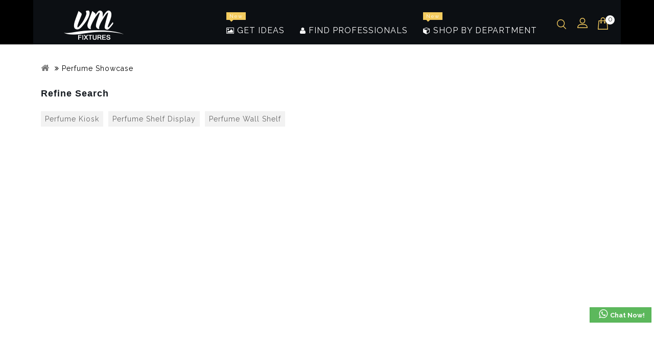

--- FILE ---
content_type: text/html; charset=utf-8
request_url: https://www.vmfixtures.com/perfume-showcase
body_size: 108532
content:
<!DOCTYPE html>
<!--[if IE]><![endif]-->
<!--[if IE 8 ]><html dir="ltr" lang="en" class="ie8"><![endif]-->
<!--[if IE 9 ]><html dir="ltr" lang="en" class="ie9"><![endif]-->
<!--[if (gt IE 9)|!(IE)]><!-->
<html class="responsive" dir="ltr" lang="en">
<!--<![endif]-->
<head prefix="og:http://ogp.me/ns# fb:http://ogp.me/ns/fb# product:http://ogp.me/ns/product#">
<link rel="icon" type="image/x-icon" href="/favicon.ico">
<meta charset="UTF-8" />
<meta name="viewport" content="width=device-width, initial-scale=1">
<meta http-equiv="X-UA-Compatible" content="IE=edge">
<title>Most Popular Perfume Showcase For Sale | VM Fixtures</title>
<base href="https://www.vmfixtures.com/" />
<meta name="description" content="Browse a large selection of perfume showcase on VM Fixtures, including perfume wall shelf,perfume display cabinet and wall shelf for perfume." />
<meta name="keywords" content= "perfume showcase,wall shelf for perfume,perfume shelf for wall,perfume wall shelf,perfume showcase,perfume display counter,perfume display cabinet." />

				<!-- OG data --->
				
				
								<meta property="og:title" content="Most Popular Perfume Showcase For Sale | VM Fixtures" />
				
								<meta property="og:description" content="Browse a large selection of perfume showcase on VM Fixtures, including perfume wall shelf,perfume display cabinet and wall shelf for perfume." />
				
								<!-- OG data --->
			

<script src="catalog/view/javascript/jquery/jquery-2.1.1.min.js" type="text/javascript"></script>
<script src="catalog/view/javascript/bootstrap/js/bootstrap.min.js" type="text/javascript"></script>
<link href="catalog/view/javascript/font-awesome/css/font-awesome.min.css" rel="stylesheet" type="text/css" />
<link href="//fonts.googleapis.com/css?family=Open+Sans:400,400i,300,700" rel="stylesheet" type="text/css" />
<link href="//fonts.googleapis.com/css?family=Raleway:400,400i,300,700,900" rel="stylesheet" type="text/css" />
<link rel="stylesheet" href="http://fonts.googleapis.com/css?family=Raleway:300,400,500,600,700" type="text/css" media="all">
<link rel="stylesheet" href="http://fonts.googleapis.com/css?family=Arizonia:400,500,600,700" type="text/css" media="all">


<link href="//fonts.googleapis.com/css?family=Source+Sans+Pro" rel="stylesheet" type="text/css" />
<link href="catalog/view/theme/OPCADD024/stylesheet/stylesheet.css" rel="stylesheet">

<link rel="stylesheet" type="text/css" href="catalog/view/theme/OPCADD024/stylesheet/megnor/carousel.css" />
<link rel="stylesheet" type="text/css" href="catalog/view/theme/OPCADD024/stylesheet/megnor/custom.css" />
<link rel="stylesheet" type="text/css" href="catalog/view/theme/OPCADD024/stylesheet/megnor/bootstrap.min.css" />
<link rel="stylesheet" type="text/css" href="catalog/view/theme/OPCADD024/stylesheet/megnor/lightbox.css" />
<link rel="stylesheet" type="text/css" href="catalog/view/theme/OPCADD024/stylesheet/megnor/animate.css" />

<link rel="stylesheet" type="text/css" href="catalog/view/javascript/jquery/magnific/magnific-popup.css" />


<link href="catalog/view/javascript/jquery/datetimepicker/bootstrap-datetimepicker.min.css" type="text/css" rel="stylesheet" media="screen" />
<link href="catalog/view/javascript/prodinq.css" type="text/css" rel="stylesheet" media="screen" />

<!-- Megnor www.templatemela.com - Start -->
<script type="text/javascript" src="catalog/view/javascript/megnor/custom.js"></script>
<script type="text/javascript" src="catalog/view/javascript/megnor/jstree.min.js"></script>
<script type="text/javascript" src="catalog/view/javascript/megnor/carousel.min.js"></script>
<script type="text/javascript" src="catalog/view/javascript/megnor/megnor.min.js"></script>
<script type="text/javascript" src="catalog/view/javascript/megnor/jquery.custom.min.js"></script>
<script type="text/javascript" src="catalog/view/javascript/megnor/jquery.formalize.min.js"></script>
<script type="text/javascript" src="catalog/view/javascript/megnor/jquery.elevatezoom.min.js"></script>  
<script type="text/javascript" src="catalog/view/javascript/lightbox/lightbox-2.6.min.js"></script>
<script type="text/javascript" src="catalog/view/javascript/megnor/tabs.js"></script>
<script type="text/javascript" src="catalog/view/javascript/megnor/bootstrap-notify.min.js"></script>
<script type="text/javascript" src="catalog/view/javascript/megnor/jquery-migrate-1.2.1.min.js"></script>
<script type="text/javascript" src="catalog/view/javascript/megnor/jquery.easing.1.3.js"></script>
<script type="text/javascript" src="catalog/view/javascript/megnor/doubletaptogo.js"></script>
<script type="text/javascript" src="catalog/view/javascript/megnor/parallax.js"></script>
<script type="text/javascript" src="catalog/view/javascript/jquery/magnific/jquery.magnific-popup.min.js"></script>

<script> 

function quickbox(){
 if ($(window).width() > 767) {
    $('.quickview').magnificPopup({
      type:'iframe',
      delegate: 'a',
      preloader: true,
      tLoading: 'Loading image #%curr%...',
    });
 }  
}
jQuery(document).ready(function() {quickbox();});
jQuery(window).resize(function() {quickbox();});

</script>
<!-- Megnor www.templatemela.com - End -->

<script src="catalog/view/javascript/common.js" type="text/javascript"></script>

<link rel="alternate" href="https://www.vmfixtures.com/en/perfume-showcase" hreflang="en"/>
<link rel="alternate" href="https://www.vmfixtures.com/ru/vitrina-dlya-duhov" hreflang="ru"/>
<link rel="alternate" href="https://www.vmfixtures.com/es/vitrina-de-perfumes" hreflang="es"/>
<link rel="alternate" href="https://www.vmfixtures.com/pt/vitrine-de-perfumes" hreflang="pt"/>
<link rel="alternate" href="https://www.vmfixtures.com/fr/vitrines-a-parfums" hreflang="fr"/>
<link rel="alternate" href="https://www.vmfixtures.com/it/vetrina-per-profumi" hreflang="it"/>
<link rel="alternate" href="https://www.vmfixtures.com/de/parfuemvitrine" hreflang="de"/>
<link rel="alternate" href="https://www.vmfixtures.com/ar/aard-alaator" hreflang="ar"/>
<link rel="alternate" href="https://www.vmfixtures.com/nl/parfumvitrine" hreflang="nl"/>
<link rel="alternate" href="https://www.vmfixtures.com/ja/香水ショーケース" hreflang="ja"/>
<link rel="alternate" href="https://www.vmfixtures.com/ko/향수-쇼케이스" hreflang="ko"/>
<link rel="alternate" href="https://www.vmfixtures.com/tr/parfum-vitrini" hreflang="tr"/>
<link rel="alternate" href="https://www.vmfixtures.com/uk/vitryna-parfumiv" hreflang="uk"/>
<link rel="alternate" href="https://www.vmfixtures.com/pl/witryna-perfum" hreflang="pl"/>
<link rel="alternate" href="https://www.vmfixtures.com/ro/vitrina-de-parfumuri" hreflang="ro"/>
<link rel="alternate" href="https://www.vmfixtures.com/el/bitrina-arwmatwn" hreflang="el"/>
<link rel="alternate" href="https://www.vmfixtures.com/rs/izlozba-parfema" hreflang="rs"/>
<link rel="alternate" href="https://www.vmfixtures.com/vi/tu-trung-bay-nuoc-hoa" hreflang="vi"/>
<link rel="alternate" href="https://www.vmfixtures.com/id/etalase-parfum" hreflang="id"/>
      
<link href="https://www.vmfixtures.com/en/perfume-showcase" rel="canonical" />

<script src="catalog/view/javascript/jquery/datetimepicker/moment.js" type="text/javascript"></script>
<script src="catalog/view/javascript/jquery/datetimepicker/bootstrap-datetimepicker.min.js" type="text/javascript"></script>
<script src="catalog/view/javascript/prodinq.js" type="text/javascript"></script>
<script src="catalog/view/javascript/me_quick_buy/common.js" type="text/javascript"></script>
<!-- Global site tag (gtag.js) - Google Analytics -->
<script async src="https://www.googletagmanager.com/gtag/js?id=G-E9DFHRN3X7"></script>
<script>
  window.dataLayer = window.dataLayer || [];
  function gtag(){dataLayer.push(arguments);}
  gtag('js', new Date());

  gtag('config', 'G-E9DFHRN3X7');
</script>

<!-- Global site tag (gtag.js) - Google Ads: 10851392016 -->
<script async src="https://www.googletagmanager.com/gtag/js?id=AW-10851392016"></script>
<script>
  window.dataLayer = window.dataLayer || [];
  function gtag(){dataLayer.push(arguments);}
  gtag('js', new Date());

  gtag('config', 'AW-10851392016');
</script>

<script type="text/javascript" src="https://cdn.ywxi.net/js/1.js" async></script>			
<!--mega menu file-->
					
			<script type="text/javascript" src="catalog/view/theme/default/megamenu/megamenu.js"></script>
			<link rel="stylesheet" type="text/css" href="catalog/view/theme/default/megamenu/menu.css">
			<script type="text/javascript">
					var responsive_design = 'yes';
			</script>
			<!--mega menu file-->

			<!--tmd blod-->
				<link href="index.php?route=tmd/blogthemecss" rel="stylesheet"/>
				<link href="catalog/view/theme/default/stylesheet/tmdlatestblog.css" rel="stylesheet">
			<!--tmd blod-->
						

            <link href="catalog/view/theme/default/stylesheet/popup_stylesheet.css" rel="stylesheet"/>
                
        

								
			<style type="text/css">
.inova{margin-top:-15px;
position: fixed;  bottom: 88px; right: 5px;


}
.inova a{-webkit-transition: all 0.3s ease-in-out; -moz-transition: all 0.3s ease-in-out; -o-transition: all 0.3s ease-in-out; -ms-transition: all 0.3s ease-in-out; transition: all 0.3s ease-in-out;}
.inova a.whatsapp:hover{background:#39599f;}
.inova .fa {
    width: 23px;
    height: 21px;
    text-align: center;
    margin: 0 2px;
    display: inline-block;
    font-size: 20px;
    color: #fff;
    border-radius: 2px;
    -webkit-transition: all 0.3s ease-in-out;
    -moz-transition: all 0.3s ease-in-out;
    -o-transition: all 0.3s ease-in-out;
    -ms-transition: all 0.3s ease-in-out;
    transition: all 0.3s ease-in-out;
}
.botao-wpp {
  text-decoration: none;
  color: #eee;
  display: inline-block;
  background-color: #25d366;
  font-weight: bold;
  padding: 1rem 2rem;
  border-radius: 3px;
}

.botao-wpp:hover {
  background-color: darken(#25d366, 5%);
}

.botao-wpp:focus {
  background-color: darken(#25d366, 15%);
}


</style>
  
</head>
			


<body class="product-category-72 layout-1">
<nav id="top">
  <div class="container">   
    <div class="row">
  </div>
  </div>
</nav>
  <div class="main-header">  
<header>
  <div class="container">
    <div class="row">
	  <div class="header-right">
	  <div class="header-right-container">
	  
	  <div class="col-sm-2 header-cart"><div id="cart" class="btn-group btn-block">
  <button type="button" data-toggle="dropdown" data-loading-text="Loading..." class="btn btn-inverse btn-block btn-lg dropdown-toggle"><i class="fa fa-shopping-cart"></i> <span id="cart-total">0</span></button>
  <ul class="dropdown-menu pull-right cart-menu">
        <li>
      <p class="text-center">Your shopping cart is empty!</p>
    </li>
      </ul>
</div>
</div>
      <div id="top-links" class="nav pull-right">
      <ul class="list-inline">
        <li class="phone"><a href="https://www.vmfixtures.com/index.php?route=information/contact"><i class="fa fa-phone"></i></a> <span class="hidden-xs hidden-sm hidden-md">+86 13609601077</span></li>
        <li class="dropdown myaccount"><a href="https://www.vmfixtures.com/index.php?route=account/account" title="My Account" class="dropdown-toggle" data-toggle="dropdown"> <span class="account-toggle"></span></a>
          <ul class="dropdown-menu dropdown-menu-right myaccount-menu">
                        <li><a href="https://www.vmfixtures.com/index.php?route=account/register">Register</a></li>
            <li><a href="https://www.vmfixtures.com/index.php?route=account/login">Login</a></li>
            			<li><a href="https://www.vmfixtures.com/index.php?route=account/wishlist" id="wishlist-total" title="Wish List (0)"> <span class="hidden-xs hidden-sm hidden-md">Wish List (0)</span></a></li>

					
        	<li><a href="https://www.vmfixtures.com/index.php?route=checkout/checkout" title="Checkout"><span class="hidden-xs hidden-sm hidden-md">Checkout</span></a></li>
			<li class="lang_cur_block">
			<div class="pull-left">
<form action="https://www.vmfixtures.com/index.php?route=common/language/language" method="post" enctype="multipart/form-data" id="form-language">
  <div class="btn-group">
    <button class="btn btn-link " >
	<span class="hidden-xs hidden-sm hidden-md">Language</span></button>
            <img src="catalog/language/en-gb/en-gb.png" alt="English" title="English">
                                                                                                                                                            
    <ul class=" language-menu">
            <li><button class="btn btn-link btn-block language-select" type="button" name="en-gb"><img src="catalog/language/en-gb/en-gb.png" alt="English" title="English" /> </button></li>
            <li><button class="btn btn-link btn-block language-select" type="button" name="ru-ru"><img src="catalog/language/ru-ru/ru-ru.png" alt="Russian" title="Russian" /> </button></li>
            <li><button class="btn btn-link btn-block language-select" type="button" name="es-es"><img src="catalog/language/es-es/es-es.png" alt="Español" title="Español" /> </button></li>
            <li><button class="btn btn-link btn-block language-select" type="button" name="pt-br"><img src="catalog/language/pt-br/pt-br.png" alt="Português" title="Português" /> </button></li>
            <li><button class="btn btn-link btn-block language-select" type="button" name="fr-FR"><img src="catalog/language/fr-FR/fr-FR.png" alt="Français" title="Français" /> </button></li>
            <li><button class="btn btn-link btn-block language-select" type="button" name="it-it"><img src="catalog/language/it-it/it-it.png" alt="Italiano" title="Italiano" /> </button></li>
            <li><button class="btn btn-link btn-block language-select" type="button" name="de-DE"><img src="catalog/language/de-DE/de-DE.png" alt="Deutsch" title="Deutsch" /> </button></li>
            <li><button class="btn btn-link btn-block language-select" type="button" name="ar"><img src="catalog/language/ar/ar.png" alt="العربية" title="العربية" /> </button></li>
            <li><button class="btn btn-link btn-block language-select" type="button" name="nl-nl"><img src="catalog/language/nl-nl/nl-nl.png" alt="Dutch" title="Dutch" /> </button></li>
            <li><button class="btn btn-link btn-block language-select" type="button" name="ja-jp"><img src="catalog/language/ja-jp/ja-jp.png" alt="日本語" title="日本語" /> </button></li>
            <li><button class="btn btn-link btn-block language-select" type="button" name="ko-kr"><img src="catalog/language/ko-kr/ko-kr.png" alt="한국어" title="한국어" /> </button></li>
            <li><button class="btn btn-link btn-block language-select" type="button" name="tr-tr"><img src="catalog/language/tr-tr/tr-tr.png" alt="Türkçe" title="Türkçe" /> </button></li>
            <li><button class="btn btn-link btn-block language-select" type="button" name="uk-ua"><img src="catalog/language/uk-ua/uk-ua.png" alt="Українська" title="Українська" /> </button></li>
            <li><button class="btn btn-link btn-block language-select" type="button" name="pl-PL"><img src="catalog/language/pl-PL/pl-PL.png" alt="polski" title="polski" /> </button></li>
            <li><button class="btn btn-link btn-block language-select" type="button" name="ro-ro"><img src="catalog/language/ro-ro/ro-ro.png" alt="Română" title="Română" /> </button></li>
            <li><button class="btn btn-link btn-block language-select" type="button" name="el-gr"><img src="catalog/language/el-gr/el-gr.png" alt="Ελληνικά" title="Ελληνικά" /> </button></li>
            <li><button class="btn btn-link btn-block language-select" type="button" name="rs"><img src="catalog/language/rs/rs.png" alt="Srpski" title="Srpski" /> </button></li>
            <li><button class="btn btn-link btn-block language-select" type="button" name="vi-vn"><img src="catalog/language/vi-vn/vi-vn.png" alt="vietnamese" title="vietnamese" /> </button></li>
            <li><button class="btn btn-link btn-block language-select" type="button" name="id-id"><img src="catalog/language/id-id/id-id.png" alt="Indonesia" title="Indonesia" /> </button></li>
          </ul>
  </div>
  <input type="hidden" name="code" value="" />
  <input type="hidden" name="redirect" value="product/category&path=72" />
</form>
</div>
			<div class="pull-left">
<form action="https://www.vmfixtures.com/index.php?route=common/currency/currency" method="post" enctype="multipart/form-data" id="form-currency">
  <div class="btn-group">
    <button class="btn btn-link " >
	<span class="hidden-xs hidden-sm hidden-md">Currency</span> <i class="fa fa-caret-down"></i></button>
                                    <strong>$</strong>
           
    <ul class=" currency-menu">
                  <li><button class="currency-select btn btn-link btn-block" type="button" name="EUR">€</button></li>
                        <li><button class="currency-select btn btn-link btn-block" type="button" name="GBP">£</button></li>
                        <li><button class="currency-select btn btn-link btn-block" type="button" name="BRL">R$</button></li>
                        <li><button class="currency-select btn btn-link btn-block" type="button" name="USD">$</button></li>
                </ul>
  </div>
  <input type="hidden" name="code" value="" />
  <input type="hidden" name="redirect" value="https://www.vmfixtures.com/en/perfume-showcase" />
</form>
</div>
			</li>
          </ul>
        </li>
        
      </ul>
    </div>
      <div class="header-search"><div class="search"><div id="search" class="input-group">
  <span class="input-group-btn">
    <button type="button" class="btn btn-default btn-lg"></button>
  </span>
  <input type="text" name="search" value="" placeholder="Search" class="form-control input-lg" />
</div></div>
      </div> 
	  </div>
	  </div>
      <nav class="nav-container" role="navigation">
<div class="nav-inner">


<!-- ======= Menu Code START ========= -->
<div id="mega_menu">
		<nav id="menu" class="">
					<div class="mega-container">
		        <div class="col-sm-4 header-logo">
        <div id="logo">
        <a href="https://vmfixtures.com"><img src="/image/catalog/icons/logo.png" title="VM Fixtures" alt="VM Fixtures" class="img-responsive"></a>
        </div>
        </div>
		<div class="container-megamenu horizontal padd0">
			<div class="megaMenuToggle visible-xs">
				<span id="category">Menu</span>
				<button type="button" class="btn btn-navbar navbar-toggle" data-toggle="collapse" data-target=".navbar-ex1-collapse"><i class="fa fa-bars"></i></button>
			</div>
			<div class="megamenu-wrapper">
				<ul class="megamenu slide">
								
						<li class="with-sub-menu hover">
						<p class="close-menu"></p>
						<p class="open-menu"></p>
													<a class="menutitle" href="https://www.vmfixtures.com/"  class="clearfix">
														
							<span class="toplable">New</span>
														<i class="fa fa-photo fonticon" aria-hidden="true"></i> GET IDEAS</a>
												
													<div class="sub-menu sub1">
							<div class="container">
											
													<div class="content" style="background:url('https://www.vmfixtures.com/image/catalog/pattern/p1.png') #ffffff;" />
			  
											
						<div class="mobile-enabled">
							<div class="row">
								<div class="col-sm-12 hover-menu">
									<div class="menu">
																													
																					<ul class="list-unstyled main_li multiple">
																					
																																	<li>
																																		<div  class="main_link">
																									<div class="catemenu ">
																			
																																					<h3 class="subtitle">
																																				
												<a href="https://www.vmfixtures.com/en/jewellery-shop-interior-design">Jewellery Shop Design </a>
												
																								
												</h3>
													
												
												<!-- extra subcategory -->
																														<ul class="list-unstyled subcategory">
																																											<li class='subtitle2'>
                                           
												<a href="https://www.vmfixtures.com/en/jewellery-shop-interior-design/jewelry-display-counter-design">
												Jewelry Counter Design</a>
																								<!--sub sub category start 6-7-2018-->	
																								
																								<!--sub sub category end 6-7-2018-->
												
											</li>

																																	<li class='subtitle2'>
                                           
												<a href="https://www.vmfixtures.com/en/jewellery-shop-interior-design/jewelry-pedestal">
												Jewelry Pedestal Design</a>
																								<!--sub sub category start 6-7-2018-->	
																								
																								<!--sub sub category end 6-7-2018-->
												
											</li>

																																	<li class='subtitle2'>
                                           
												<a href="https://www.vmfixtures.com/en/jewellery-shop-interior-design/jewelry-showcase-design">
												Jewelry Showcase Design</a>
																								<!--sub sub category start 6-7-2018-->	
																								
																								<!--sub sub category end 6-7-2018-->
												
											</li>

																																	<li class='subtitle2'>
                                           
												<a href="https://www.vmfixtures.com/en/jewellery-shop-interior-design/jewellery-shop-table-design">
												Jewellery Shop Table Design</a>
																								<!--sub sub category start 6-7-2018-->	
																								
																								<!--sub sub category end 6-7-2018-->
												
											</li>

																																	<li class='subtitle2'>
                                           
												<a href="https://www.vmfixtures.com/en/jewellery-shop-interior-design/jewelry-kiosk-design">
												Jewelry Kiosk Design</a>
																								<!--sub sub category start 6-7-2018-->	
																								
																								<!--sub sub category end 6-7-2018-->
												
											</li>

																																	<li class='subtitle2'>
                                           
												<a href="https://www.vmfixtures.com/en/jewellery-shop-interior-design/jewelry-wall-showcase">
												Jewelry Wall Showcase</a>
																								<!--sub sub category start 6-7-2018-->	
																								
																								<!--sub sub category end 6-7-2018-->
												
											</li>

																																	<li class='subtitle2'>
                                           
												<a href="https://www.vmfixtures.com/en/jewellery-shop-interior-design/tabletop-jewelry-display-case">
												Tabletop Jewelry Display Case</a>
																								<!--sub sub category start 6-7-2018-->	
																								
																								<!--sub sub category end 6-7-2018-->
												
											</li>

																																	<li class='subtitle2'>
                                           
												<a href="https://www.vmfixtures.com/en/jewellery-shop-interior-design/jewellery-display-stand">
												Jewellery Display Stand</a>
																								<!--sub sub category start 6-7-2018-->	
																								
																								<!--sub sub category end 6-7-2018-->
												
											</li>

																																	<li class='subtitle2'>
                                           
												<a href="https://www.vmfixtures.com/en/jewellery-shop-interior-design/jewelry-packaging-design">
												Jewelry Packaging Design</a>
																								<!--sub sub category start 6-7-2018-->	
																								
																								<!--sub sub category end 6-7-2018-->
												
											</li>

																						
																						</ul>
																															<!-- extra subcategory -->
												
												</div>	
												
																									</div>
																					
										<!-- extra products -->
										<!--new code product limit-->
																				<!--new code product limit-->
																				<!-- extra products -->
										</li>
																																	<li>
																																		<div  class="main_link">
																									<div class="catemenu ">
																			
																																					<h3 class="subtitle">
																																				
												<a href="https://www.vmfixtures.com/en/optical-shop-design">Optical Shop Design </a>
												
																								
												</h3>
													
												
												<!-- extra subcategory -->
																														<ul class="list-unstyled subcategory">
																																											<li class='subtitle2'>
                                           
												<a href="https://www.vmfixtures.com/en/optical-shop-design/optical-counter-design">
												Optical Counter Design</a>
																								<!--sub sub category start 6-7-2018-->	
																								
																								<!--sub sub category end 6-7-2018-->
												
											</li>

																																	<li class='subtitle2'>
                                           
												<a href="https://www.vmfixtures.com/en/optical-shop-design/optical-showcase-design">
												Optical Showcase Design</a>
																								<!--sub sub category start 6-7-2018-->	
																								
																								<!--sub sub category end 6-7-2018-->
												
											</li>

																																	<li class='subtitle2'>
                                           
												<a href="https://www.vmfixtures.com/en/optical-shop-design/wall-sunglass-display-design">
												Wall Sunglass Display Design</a>
																								<!--sub sub category start 6-7-2018-->	
																								
																								<!--sub sub category end 6-7-2018-->
												
											</li>

																						
																						</ul>
																															<!-- extra subcategory -->
												
												</div>	
												
																									</div>
																					
										<!-- extra products -->
										<!--new code product limit-->
																				<!--new code product limit-->
																				<!-- extra products -->
										</li>
																																	<li>
																																		<div  class="main_link">
																									<div class="catemenu ">
																			
																																					<h3 class="subtitle">
																																				
												<a href="https://www.vmfixtures.com/en/electronics-shop-design">Electronics Shop Design </a>
												
																								
												</h3>
													
												
												<!-- extra subcategory -->
																														<ul class="list-unstyled subcategory">
																																											<li class='subtitle2'>
                                           
												<a href="https://www.vmfixtures.com/en/electronics-shop-design/computer-shop-design">
												Computer Shop Design</a>
																								<!--sub sub category start 6-7-2018-->	
																								
																								<!--sub sub category end 6-7-2018-->
												
											</li>

																																	<li class='subtitle2'>
                                           
												<a href="https://www.vmfixtures.com/en/electronics-shop-design/phone-shop-design">
												Phone Shop Design</a>
																								<!--sub sub category start 6-7-2018-->	
																								
																								<!--sub sub category end 6-7-2018-->
												
											</li>

																						
																						</ul>
																															<!-- extra subcategory -->
												
												</div>	
												
																									</div>
																					
										<!-- extra products -->
										<!--new code product limit-->
																				<!--new code product limit-->
																				<!-- extra products -->
										</li>
																				</ul>
																			
																					<ul class="list-unstyled main_li multiple">
																					
																																	<li>
																																		<div  class="main_link">
																									<div class="catemenu ">
																			
																																					<h3 class="subtitle">
																																				
												<a href="https://www.vmfixtures.com/en/watch-shop-design">Watch Shop Design </a>
												
																								
												</h3>
													
												
												<!-- extra subcategory -->
																														<ul class="list-unstyled subcategory">
																																											<li class='subtitle2'>
                                           
												<a href="https://www.vmfixtures.com/en/watch-shop-design/watch-counter-design">
												Watch Counter Design</a>
																								<!--sub sub category start 6-7-2018-->	
																								
																								<!--sub sub category end 6-7-2018-->
												
											</li>

																																	<li class='subtitle2'>
                                           
												<a href="https://www.vmfixtures.com/en/watch-shop-design/watch-pedestal-design">
												Watch Pedestal Design</a>
																								<!--sub sub category start 6-7-2018-->	
																								
																								<!--sub sub category end 6-7-2018-->
												
											</li>

																																	<li class='subtitle2'>
                                           
												<a href="https://www.vmfixtures.com/en/watch-shop-design/watch-showcase-design">
												Watch Showcase Design</a>
																								<!--sub sub category start 6-7-2018-->	
																								
																								<!--sub sub category end 6-7-2018-->
												
											</li>

																																	<li class='subtitle2'>
                                           
												<a href="https://www.vmfixtures.com/en/watch-shop-design/watch-display-table-1">
												Watch Display Table Design</a>
																								<!--sub sub category start 6-7-2018-->	
																								
																								<!--sub sub category end 6-7-2018-->
												
											</li>

																																	<li class='subtitle2'>
                                           
												<a href="https://www.vmfixtures.com/en/watch-shop-design/watch-kiosk-design">
												Watch Kiosk Design</a>
																								<!--sub sub category start 6-7-2018-->	
																								
																								<!--sub sub category end 6-7-2018-->
												
											</li>

																																	<li class='subtitle2'>
                                           
												<a href="https://www.vmfixtures.com/en/watch-shop-design/wall-watch-display-design">
												Wall Watch Display Design</a>
																								<!--sub sub category start 6-7-2018-->	
																								
																								<!--sub sub category end 6-7-2018-->
												
											</li>

																																	<li class='subtitle2'>
                                           
												<a href="https://www.vmfixtures.com/en/watch-shop-design/watch-tabletop-showcase-display">
												Watch Tabletop Case Design</a>
																								<!--sub sub category start 6-7-2018-->	
																								
																								<!--sub sub category end 6-7-2018-->
												
											</li>

																																	<li class='subtitle2'>
                                           
												<a href="https://www.vmfixtures.com/en/watch-shop-design/watch-display-stand-design">
												Watch Display Stand Design</a>
																								<!--sub sub category start 6-7-2018-->	
																								
																								<!--sub sub category end 6-7-2018-->
												
											</li>

																																	<li class='subtitle2'>
                                           
												<a href="https://www.vmfixtures.com/en/watch-shop-design/watch-packaging-design">
												Watch Packaging Design</a>
																								<!--sub sub category start 6-7-2018-->	
																								
																								<!--sub sub category end 6-7-2018-->
												
											</li>

																						
																						</ul>
																															<!-- extra subcategory -->
												
												</div>	
												
																									</div>
																					
										<!-- extra products -->
										<!--new code product limit-->
																				<!--new code product limit-->
																				<!-- extra products -->
										</li>
																																	<li>
																																		<div  class="main_link">
																									<div class="catemenu ">
																			
																																					<h3 class="subtitle">
																																				
												<a href="https://www.vmfixtures.com/en/clothing-store-design">Clothing Store </a>
												
																								
												</h3>
													
												
												<!-- extra subcategory -->
																														<ul class="list-unstyled subcategory">
																																											<li class='subtitle2'>
                                           
												<a href="https://www.vmfixtures.com/en/clothing-store-design/children's-clothing-store-interior-design">
												Children's Clothing Store Design</a>
																								<!--sub sub category start 6-7-2018-->	
																								
																								<!--sub sub category end 6-7-2018-->
												
											</li>

																																	<li class='subtitle2'>
                                           
												<a href="https://www.vmfixtures.com/en/clothing-store-design/men-clothing-store-design">
												Men Clothing Store Design</a>
																								<!--sub sub category start 6-7-2018-->	
																								
																								<!--sub sub category end 6-7-2018-->
												
											</li>

																																	<li class='subtitle2'>
                                           
												<a href="https://www.vmfixtures.com/en/clothing-store-design/women-clothing-store-design">
												Women Clothing Store Design</a>
																								<!--sub sub category start 6-7-2018-->	
																								
																								<!--sub sub category end 6-7-2018-->
												
											</li>

																						
																						</ul>
																															<!-- extra subcategory -->
												
												</div>	
												
																									</div>
																					
										<!-- extra products -->
										<!--new code product limit-->
																				<!--new code product limit-->
																				<!-- extra products -->
										</li>
																																	<li>
																																		<div  class="main_link">
																									<div class="catemenu ">
																			
																																					<h3 class="subtitle">
																																				
												<a href="https://www.vmfixtures.com/en/pharmacy-shop-design">Pharmacy Shop Design </a>
												
																								
												</h3>
													
												
												<!-- extra subcategory -->
																														<ul class="list-unstyled subcategory">
																																											<li class='subtitle2'>
                                           
												<a href="https://www.vmfixtures.com/en/pharmacy-shop-design/pharmacy-drawer-design">
												Pharmacy Drawer Design</a>
																								<!--sub sub category start 6-7-2018-->	
																								
																								<!--sub sub category end 6-7-2018-->
												
											</li>

																																	<li class='subtitle2'>
                                           
												<a href="https://www.vmfixtures.com/en/pharmacy-shop-design/pharmacy-shelf-design">
												Pharmacy Shelf Design</a>
																								<!--sub sub category start 6-7-2018-->	
																								
																								<!--sub sub category end 6-7-2018-->
												
											</li>

																						
																						</ul>
																															<!-- extra subcategory -->
												
												</div>	
												
																									</div>
																					
										<!-- extra products -->
										<!--new code product limit-->
																				<!--new code product limit-->
																				<!-- extra products -->
										</li>
																				</ul>
																			
																					<ul class="list-unstyled main_li multiple">
																					
																																	<li>
																																		<div  class="main_link">
																									<div class="catemenu ">
																			
																																					<h3 class="subtitle">
																																				
												<a href="https://www.vmfixtures.com/en/cosmetic-shop-design">Cosmetic Shop </a>
												
																								
												</h3>
													
												
												<!-- extra subcategory -->
																														<ul class="list-unstyled subcategory">
																																											<li class='subtitle2'>
                                           
												<a href="https://www.vmfixtures.com/en/cosmetic-shop-design/cosmetic-shop-rack-design">
												Cosmetic Shop Rack Design</a>
																								<!--sub sub category start 6-7-2018-->	
																								
																								<!--sub sub category end 6-7-2018-->
												
											</li>

																																	<li class='subtitle2'>
                                           
												<a href="https://www.vmfixtures.com/en/cosmetic-shop-design/cosmetics-kiosk-design">
												Cosmetics Kiosk Design</a>
																								<!--sub sub category start 6-7-2018-->	
																								
																								<!--sub sub category end 6-7-2018-->
												
											</li>

																																	<li class='subtitle2'>
                                           
												<a href="https://www.vmfixtures.com/en/cosmetic-shop-design/makeup-showcase-design">
												Makeup Showcase Design</a>
																								<!--sub sub category start 6-7-2018-->	
																								
																								<!--sub sub category end 6-7-2018-->
												
											</li>

																																	<li class='subtitle2'>
                                           
												<a href="https://www.vmfixtures.com/en/cosmetic-shop-design/cosmetics-counter-design">
												Cosmetics Counter Design</a>
																								<!--sub sub category start 6-7-2018-->	
																								
																								<!--sub sub category end 6-7-2018-->
												
											</li>

																																	<li class='subtitle2'>
                                           
												<a href="https://www.vmfixtures.com/en/cosmetic-shop-design/cosmetics-display-cabinet-design">
												Cosmetic Cabinet Design</a>
																								<!--sub sub category start 6-7-2018-->	
																								
																								<!--sub sub category end 6-7-2018-->
												
											</li>

																																	<li class='subtitle2'>
                                           
												<a href="https://www.vmfixtures.com/en/cosmetic-shop-design/wall-mounted-makeup-shelf">
												Wall Makeup Shelf Design</a>
																								<!--sub sub category start 6-7-2018-->	
																								
																								<!--sub sub category end 6-7-2018-->
												
											</li>

																																	<li class='subtitle2'>
                                           
												<a href="https://www.vmfixtures.com/en/cosmetic-shop-design/cosmetics-display-stand-design">
												Cosmetics Display Stand Design</a>
																								<!--sub sub category start 6-7-2018-->	
																								
																								<!--sub sub category end 6-7-2018-->
												
											</li>

																																	<li class='subtitle2'>
                                           
												<a href="https://www.vmfixtures.com/en/cosmetic-shop-design/cosmetics-packaging-design">
												Cosmetics Packaging Design</a>
																								<!--sub sub category start 6-7-2018-->	
																								
																								<!--sub sub category end 6-7-2018-->
												
											</li>

																						
																						</ul>
																															<!-- extra subcategory -->
												
												</div>	
												
																									</div>
																					
										<!-- extra products -->
										<!--new code product limit-->
																				<!--new code product limit-->
																				<!-- extra products -->
										</li>
																																	<li>
																																		<div  class="main_link">
																									<div class="catemenu ">
																			
																																					<h3 class="subtitle">
																																				
												<a href="https://www.vmfixtures.com/en/shoe-handbag-shop-design">Shoe &amp; Handbag Shop Design </a>
												
																								
												</h3>
													
												
												<!-- extra subcategory -->
																														<ul class="list-unstyled subcategory">
																																											<li class='subtitle2'>
                                           
												<a href="https://www.vmfixtures.com/en/shoe-handbag-shop-design/handbag-shop-design">
												Handbag Shop Design</a>
																								<!--sub sub category start 6-7-2018-->	
																								
																								<!--sub sub category end 6-7-2018-->
												
											</li>

																																	<li class='subtitle2'>
                                           
												<a href="https://www.vmfixtures.com/en/shoe-handbag-shop-design/shoes-shop-rack-design">
												Shoes Shop Rack Design</a>
																								<!--sub sub category start 6-7-2018-->	
																								
																								<!--sub sub category end 6-7-2018-->
												
											</li>

																																	<li class='subtitle2'>
                                           
												<a href="https://www.vmfixtures.com/en/shoe-handbag-shop-design/wall-mounted-shoe-display">
												Wall Mounted Shoe Display</a>
																								<!--sub sub category start 6-7-2018-->	
																								
																								<!--sub sub category end 6-7-2018-->
												
											</li>

																						
																						</ul>
																															<!-- extra subcategory -->
												
												</div>	
												
																									</div>
																					
										<!-- extra products -->
										<!--new code product limit-->
																				<!--new code product limit-->
																				<!-- extra products -->
										</li>
																																	<li>
																																		<div  class="main_link">
																									<div class="catemenu ">
																			
																																					<h3 class="subtitle">
																																				
												<a href="https://www.vmfixtures.com/en/museum-showcase-design">Museum </a>
												
																								
												</h3>
													
												
												<!-- extra subcategory -->
																														<ul class="list-unstyled subcategory">
																																											<li class='subtitle2'>
                                           
												<a href="https://www.vmfixtures.com/en/museum-showcase-design/museum-display-case-design">
												Museum Display Case Design</a>
																								<!--sub sub category start 6-7-2018-->	
																								
																								<!--sub sub category end 6-7-2018-->
												
											</li>

																																	<li class='subtitle2'>
                                           
												<a href="https://www.vmfixtures.com/en/museum-showcase-design/museum-wall-display-cases">
												Museum Wall Showcase Design</a>
																								<!--sub sub category start 6-7-2018-->	
																								
																								<!--sub sub category end 6-7-2018-->
												
											</li>

																						
																						</ul>
																															<!-- extra subcategory -->
												
												</div>	
												
																									</div>
																					
										<!-- extra products -->
										<!--new code product limit-->
																				<!--new code product limit-->
																				<!-- extra products -->
										</li>
																				</ul>
																			
																					<ul class="list-unstyled main_li multiple">
																					
																																	<li>
																																		<div  class="main_link">
																									<div class="catemenu ">
																			
																																					<h3 class="subtitle">
																																				
												<a href="https://www.vmfixtures.com/en/perfume-shop-design">Perfume Shop Design </a>
												
																								
												</h3>
													
												
												<!-- extra subcategory -->
																														<ul class="list-unstyled subcategory">
																																											<li class='subtitle2'>
                                           
												<a href="https://www.vmfixtures.com/en/perfume-shop-design/perfume-showcase-design">
												Perfume Showcase Design</a>
																								<!--sub sub category start 6-7-2018-->	
																								
																								<!--sub sub category end 6-7-2018-->
												
											</li>

																																	<li class='subtitle2'>
                                           
												<a href="https://www.vmfixtures.com/en/perfume-shop-design/perfume-wall-shelf-design">
												Perfume Wall Shelf Design</a>
																								<!--sub sub category start 6-7-2018-->	
																								
																								<!--sub sub category end 6-7-2018-->
												
											</li>

																																	<li class='subtitle2'>
                                           
												<a href="https://www.vmfixtures.com/en/perfume-shop-design/perfume-rack-design">
												Perfume Rack Design</a>
																								<!--sub sub category start 6-7-2018-->	
																								
																								<!--sub sub category end 6-7-2018-->
												
											</li>

																																	<li class='subtitle2'>
                                           
												<a href="https://www.vmfixtures.com/en/perfume-shop-design/perfume-cabinet-design">
												Perfume Cabinet Design</a>
																								<!--sub sub category start 6-7-2018-->	
																								
																								<!--sub sub category end 6-7-2018-->
												
											</li>

																																	<li class='subtitle2'>
                                           
												<a href="https://www.vmfixtures.com/en/perfume-shop-design/perfume-counter-design">
												Perfume Counter Design</a>
																								<!--sub sub category start 6-7-2018-->	
																								
																								<!--sub sub category end 6-7-2018-->
												
											</li>

																																	<li class='subtitle2'>
                                           
												<a href="https://www.vmfixtures.com/en/perfume-shop-design/perfume-gondola-design">
												Perfume Gondola Design</a>
																								<!--sub sub category start 6-7-2018-->	
																								
																								<!--sub sub category end 6-7-2018-->
												
											</li>

																																	<li class='subtitle2'>
                                           
												<a href="https://www.vmfixtures.com/en/perfume-shop-design/perfume-kiosk-design">
												Perfume Kiosk Design</a>
																								<!--sub sub category start 6-7-2018-->	
																								
																								<!--sub sub category end 6-7-2018-->
												
											</li>

																																	<li class='subtitle2'>
                                           
												<a href="https://www.vmfixtures.com/en/perfume-shop-design/perfume-stand-design">
												Perfume Stand Design</a>
																								<!--sub sub category start 6-7-2018-->	
																								
																								<!--sub sub category end 6-7-2018-->
												
											</li>

																																	<li class='subtitle2'>
                                           
												<a href="https://www.vmfixtures.com/en/perfume-shop-design/perfume-packaging-design">
												Perfume Packaging Design</a>
																								<!--sub sub category start 6-7-2018-->	
																								
																								<!--sub sub category end 6-7-2018-->
												
											</li>

																						
																						</ul>
																															<!-- extra subcategory -->
												
												</div>	
												
																									</div>
																					
										<!-- extra products -->
										<!--new code product limit-->
																				<!--new code product limit-->
																				<!-- extra products -->
										</li>
																																	<li>
																																		<div  class="main_link">
																									<div class="catemenu ">
																			
																																					<h3 class="subtitle">
																																				
												<a href="https://www.vmfixtures.com/en/supermarket-shelf-design">Supermarket </a>
												
																								
												</h3>
													
												
												<!-- extra subcategory -->
																														<ul class="list-unstyled subcategory">
																																											<li class='subtitle2'>
                                           
												<a href="https://www.vmfixtures.com/en/supermarket-shelf-design/department-store-design">
												Department Store Design</a>
																								<!--sub sub category start 6-7-2018-->	
																								
																								<!--sub sub category end 6-7-2018-->
												
											</li>

																																	<li class='subtitle2'>
                                           
												<a href="https://www.vmfixtures.com/en/supermarket-shelf-design/duty-free-shop-design">
												Duty Free Shop Design</a>
																								<!--sub sub category start 6-7-2018-->	
																								
																								<!--sub sub category end 6-7-2018-->
												
											</li>

																																	<li class='subtitle2'>
                                           
												<a href="https://www.vmfixtures.com/en/supermarket-shelf-design/toys-shop-design">
												Toys Shop Design</a>
																								<!--sub sub category start 6-7-2018-->	
																								
																								<!--sub sub category end 6-7-2018-->
												
											</li>

																						
																						</ul>
																															<!-- extra subcategory -->
												
												</div>	
												
																									</div>
																					
										<!-- extra products -->
										<!--new code product limit-->
																				<!--new code product limit-->
																				<!-- extra products -->
										</li>
																				</ul>
																		
												
									</div>
								</div>
							</div>
						</div>
					<!--content close-->
					</div>
					<!--content close-->
					
											</div>
							</div>
											
					</li>
													
						<li class="with-sub-menu hover">
						<p class="close-menu"></p>
						<p class="open-menu"></p>
													<a class="menutitle" href="https://vmfixtures.com/index.php?route=information/contact"  class="clearfix">
														<i class="fa fa-user fonticon" aria-hidden="true"></i> FIND PROFESSIONALS</a>
												
													<div class="sub-menu sub1">
							<div class="container">
											
													<div class="content" style="background:url('https://www.vmfixtures.com/image/catalog/pattern/p2.png') #ffffff;" />
			  
											
						<div class="mobile-enabled">
							<div class="row">
								<div class="col-sm-12 hover-menu">
									<div class="menu">
																													
																					<ul class="list-unstyled main_li multiple">
																					
																																	<li>
																																		<div  class="main_link">
																									<div class="catemenu ">
																			
																																					<h3 class="subtitle">
																																				
												<a href="https://www.vmfixtures.com/en/about-us">About Us </a>
												
																								
												</h3>
													
												
												<!-- extra subcategory -->
																														<ul class="list-unstyled subcategory">
																																											<li class='subtitle2'>
                                           
												<a href="https://www.vmfixtures.com/en/about-us/who-we-are">
												Who We Are</a>
																								<!--sub sub category start 6-7-2018-->	
																								
																								<!--sub sub category end 6-7-2018-->
												
											</li>

																																	<li class='subtitle2'>
                                           
												<a href="https://www.vmfixtures.com/en/about-us/what-we-do">
												What We Do</a>
																								<!--sub sub category start 6-7-2018-->	
																								
																								<!--sub sub category end 6-7-2018-->
												
											</li>

																																	<li class='subtitle2'>
                                           
												<a href="https://www.vmfixtures.com/en/about-us/how-we-do-it">
												How We Do it</a>
																								<!--sub sub category start 6-7-2018-->	
																								
																								<!--sub sub category end 6-7-2018-->
												
											</li>

																																	<li class='subtitle2'>
                                           
												<a href="https://www.vmfixtures.com/en/about-us/our-factory">
												Our Factory</a>
																								<!--sub sub category start 6-7-2018-->	
																								
																								<!--sub sub category end 6-7-2018-->
												
											</li>

																																	<li class='subtitle2'>
                                           
												<a href="https://www.vmfixtures.com/en/about-us/our-process">
												Our Process</a>
																								<!--sub sub category start 6-7-2018-->	
																								
																								<!--sub sub category end 6-7-2018-->
												
											</li>

																						
																						</ul>
																															<!-- extra subcategory -->
												
												</div>	
												
																									</div>
																					
										<!-- extra products -->
										<!--new code product limit-->
																				<!--new code product limit-->
																				<!-- extra products -->
										</li>
																				</ul>
																			
																					<ul class="list-unstyled main_li multiple">
																					
																																	<li>
																																		<div  class="main_link">
																									<div class="catemenu ">
																			
																																					<h3 class="subtitle">
																																				
												<a href="https://www.vmfixtures.com/en/why-vm-fixtures">Why VM Fixtures? </a>
												
																								
												</h3>
													
												
												<!-- extra subcategory -->
																														<ul class="list-unstyled subcategory">
																																											<li class='subtitle2'>
                                           
												<a href="https://www.vmfixtures.com/en/why-vm-fixtures/our-capabilities">
												Our Capabilities</a>
																								<!--sub sub category start 6-7-2018-->	
																								
																								<!--sub sub category end 6-7-2018-->
												
											</li>

																																	<li class='subtitle2'>
                                           
												<a href="https://www.vmfixtures.com/en/why-vm-fixtures/our-materials">
												Our Materials</a>
																								<!--sub sub category start 6-7-2018-->	
																								
																								<!--sub sub category end 6-7-2018-->
												
											</li>

																																	<li class='subtitle2'>
                                           
												<a href="https://www.vmfixtures.com/en/why-vm-fixtures/our-services">
												Our Services</a>
																								<!--sub sub category start 6-7-2018-->	
																								
																								<!--sub sub category end 6-7-2018-->
												
											</li>

																																	<li class='subtitle2'>
                                           
												<a href="https://www.vmfixtures.com/en/why-vm-fixtures/our-clients">
												Our Clients</a>
																								<!--sub sub category start 6-7-2018-->	
																								
																								<!--sub sub category end 6-7-2018-->
												
											</li>

																						
																						</ul>
																															<!-- extra subcategory -->
												
												</div>	
												
																									</div>
																					
										<!-- extra products -->
										<!--new code product limit-->
																				<!--new code product limit-->
																				<!-- extra products -->
										</li>
																				</ul>
																		
												
									</div>
								</div>
							</div>
						</div>
					<!--content close-->
					</div>
					<!--content close-->
					
											</div>
							</div>
											
					</li>
													
						<li class="with-sub-menu hover">
						<p class="close-menu"></p>
						<p class="open-menu"></p>
													<a class="menutitle" href=""  class="clearfix">
														
							<span class="toplable">New</span>
														<i class="fa fa-cube fonticon" aria-hidden="true"></i> SHOP BY DEPARTMENT</a>
												
													<div class="sub-menu sub1">
							<div class="container">
											
													<div class="content" style="background:url('https://www.vmfixtures.com/image/catalog/pattern/p10.png') #ffffff;" />
			  
											
						<div class="mobile-enabled">
							<div class="row">
								<div class="col-sm-12 hover-menu">
									<div class="menu">
																													
																					<ul class="list-unstyled main_li multiple">
																					
																																	<li>
																																		<div  class="main_link">
																									<div class="catemenu ">
																			
																																					<h3 class="subtitle">
																																				
												<a href="https://www.vmfixtures.com/en/jewellery-showcase">Jewellery Showcase </a>
												
																								
												</h3>
													
												
												<!-- extra subcategory -->
																														<ul class="list-unstyled subcategory">
																																											<li class='subtitle2'>
                                           
												<a href="https://www.vmfixtures.com/en/jewellery-showcase/countertop-jewelry-display-case">
												Countertop Jewelry Case</a>
																								<!--sub sub category start 6-7-2018-->	
																								
																								<!--sub sub category end 6-7-2018-->
												
											</li>

																																	<li class='subtitle2'>
                                           
												<a href="https://www.vmfixtures.com/en/jewellery-showcase/jewellery-display-table">
												Jewellery Display Table</a>
																								<!--sub sub category start 6-7-2018-->	
																								
																								<!--sub sub category end 6-7-2018-->
												
											</li>

																																	<li class='subtitle2'>
                                           
												<a href="https://www.vmfixtures.com/en/jewellery-showcase/jewellery-kiosk">
												Jewellery Kiosk</a>
																								<!--sub sub category start 6-7-2018-->	
																								
																								<!--sub sub category end 6-7-2018-->
												
											</li>

																																	<li class='subtitle2'>
                                           
												<a href="https://www.vmfixtures.com/en/jewellery-showcase/jewellery-wall-showcase">
												Jewellery Wall Showcase</a>
																								<!--sub sub category start 6-7-2018-->	
																								
																								<!--sub sub category end 6-7-2018-->
												
											</li>

																																	<li class='subtitle2'>
                                           
												<a href="https://www.vmfixtures.com/en/jewellery-showcase/jewelry-display-counter">
												Jewelry Display Counter</a>
																								<!--sub sub category start 6-7-2018-->	
																								
																								<!--sub sub category end 6-7-2018-->
												
											</li>

																																	<li class='subtitle2'>
                                           
												<a href="https://www.vmfixtures.com/en/jewellery-showcase/jewelry-pedestal-showcase">
												Jewelry Pedestal Showcase</a>
																								<!--sub sub category start 6-7-2018-->	
																								
																								<!--sub sub category end 6-7-2018-->
												
											</li>

																																	<li class='subtitle2'>
                                           
												<a href="https://www.vmfixtures.com/en/jewellery-showcase/jewelry-tower-showcases">
												Jewelry Tower Showcases</a>
																								<!--sub sub category start 6-7-2018-->	
																								
																								<!--sub sub category end 6-7-2018-->
												
											</li>

																						
																						</ul>
																															<!-- extra subcategory -->
												
												</div>	
												
																									</div>
																					
										<!-- extra products -->
										<!--new code product limit-->
																				<!--new code product limit-->
																				<!-- extra products -->
										</li>
																																	<li>
																																		<div  class="main_link">
																									<div class="catemenu ">
																			
																																					<h3 class="subtitle">
																																				
												<a href="https://www.vmfixtures.com/en/museum-showcases">Museum Showcases </a>
												
																								
												</h3>
													
												
												<!-- extra subcategory -->
																														<ul class="list-unstyled subcategory">
																																											<li class='subtitle2'>
                                           
												<a href="https://www.vmfixtures.com/en/museum-showcases/museum-display-cabinet">
												Museum Display Cabinet</a>
																								<!--sub sub category start 6-7-2018-->	
																								
																								<!--sub sub category end 6-7-2018-->
												
											</li>

																																	<li class='subtitle2'>
                                           
												<a href="https://www.vmfixtures.com/en/museum-showcases/museum-pedestal">
												Museum Pedestal</a>
																								<!--sub sub category start 6-7-2018-->	
																								
																								<!--sub sub category end 6-7-2018-->
												
											</li>

																																	<li class='subtitle2'>
                                           
												<a href="https://www.vmfixtures.com/en/museum-showcases/museum-wall-display-cases-1">
												Museum Wall Display Cases</a>
																								<!--sub sub category start 6-7-2018-->	
																								
																								<!--sub sub category end 6-7-2018-->
												
											</li>

																						
																						</ul>
																															<!-- extra subcategory -->
												
												</div>	
												
																									</div>
																					
										<!-- extra products -->
										<!--new code product limit-->
																				<!--new code product limit-->
																				<!-- extra products -->
										</li>
																																	<li>
																																		<div  class="main_link">
																									<div class="catemenu ">
																			
																																					<h3 class="subtitle">
																																				
												<a href="https://www.vmfixtures.com/en/optical-showcase">Optical Showcase </a>
												
																								
												</h3>
													
												
												<!-- extra subcategory -->
																														<ul class="list-unstyled subcategory">
																																											<li class='subtitle2'>
                                           
												<a href="https://www.vmfixtures.com/en/optical-showcase/optical-display-counter">
												Optical Display Counter</a>
																								<!--sub sub category start 6-7-2018-->	
																								
																								<!--sub sub category end 6-7-2018-->
												
											</li>

																																	<li class='subtitle2'>
                                           
												<a href="https://www.vmfixtures.com/en/optical-showcase/sunglass-display-stands">
												Sunglass Display Stands</a>
																								<!--sub sub category start 6-7-2018-->	
																								
																								<!--sub sub category end 6-7-2018-->
												
											</li>

																																	<li class='subtitle2'>
                                           
												<a href="https://www.vmfixtures.com/en/optical-showcase/wall-mounted-sunglass-display-rack">
												Wall Mounted Sunglass Display</a>
																								<!--sub sub category start 6-7-2018-->	
																								
																								<!--sub sub category end 6-7-2018-->
												
											</li>

																						
																						</ul>
																															<!-- extra subcategory -->
												
												</div>	
												
																									</div>
																					
										<!-- extra products -->
										<!--new code product limit-->
																				<!--new code product limit-->
																				<!-- extra products -->
										</li>
																				</ul>
																			
																					<ul class="list-unstyled main_li multiple">
																					
																																	<li>
																																		<div  class="main_link">
																									<div class="catemenu ">
																			
																																					<h3 class="subtitle">
																																				
												<a href="https://www.vmfixtures.com/en/watch-display-showcase">Watch Display Showcase </a>
												
																								
												</h3>
													
												
												<!-- extra subcategory -->
																														<ul class="list-unstyled subcategory">
																																											<li class='subtitle2'>
                                           
												<a href="https://www.vmfixtures.com/en/watch-display-showcase/tabletop-watch-display-case">
												Tabletop Watch Display Case</a>
																								<!--sub sub category start 6-7-2018-->	
																								
																								<!--sub sub category end 6-7-2018-->
												
											</li>

																																	<li class='subtitle2'>
                                           
												<a href="https://www.vmfixtures.com/en/watch-display-showcase/wall-watch-display">
												Wall Watch Display</a>
																								<!--sub sub category start 6-7-2018-->	
																								
																								<!--sub sub category end 6-7-2018-->
												
											</li>

																																	<li class='subtitle2'>
                                           
												<a href="https://www.vmfixtures.com/en/watch-display-showcase/watch-display-counter">
												Watch Display Counter</a>
																								<!--sub sub category start 6-7-2018-->	
																								
																								<!--sub sub category end 6-7-2018-->
												
											</li>

																																	<li class='subtitle2'>
                                           
												<a href="https://www.vmfixtures.com/en/watch-display-showcase/watch-display-table">
												Watch Display Table</a>
																								<!--sub sub category start 6-7-2018-->	
																								
																								<!--sub sub category end 6-7-2018-->
												
											</li>

																																	<li class='subtitle2'>
                                           
												<a href="https://www.vmfixtures.com/en/watch-display-showcase/watch-kiosk">
												Watch Kiosk</a>
																								<!--sub sub category start 6-7-2018-->	
																								
																								<!--sub sub category end 6-7-2018-->
												
											</li>

																																	<li class='subtitle2'>
                                           
												<a href="https://www.vmfixtures.com/en/watch-display-showcase/watch-pedestal-showcase">
												Watch Pedestal Showcase</a>
																								<!--sub sub category start 6-7-2018-->	
																								
																								<!--sub sub category end 6-7-2018-->
												
											</li>

																						
																						</ul>
																															<!-- extra subcategory -->
												
												</div>	
												
																									</div>
																					
										<!-- extra products -->
										<!--new code product limit-->
																				<!--new code product limit-->
																				<!-- extra products -->
										</li>
																																	<li>
																																		<div  class="main_link">
																									<div class="catemenu ">
																			
																																					<h3 class="subtitle">
																																				
												<a href="https://www.vmfixtures.com/en/supermarket-shelves">Supermarket Shelves </a>
												
																								
												</h3>
													
												
												<!-- extra subcategory -->
																														<ul class="list-unstyled subcategory">
																																											<li class='subtitle2'>
                                           
												<a href="https://www.vmfixtures.com/en/supermarket-shelves/clothing-display-racks">
												Clothing Display Racks</a>
																								<!--sub sub category start 6-7-2018-->	
																								
																								<!--sub sub category end 6-7-2018-->
												
											</li>

																																	<li class='subtitle2'>
                                           
												<a href="https://www.vmfixtures.com/en/supermarket-shelves/gondola-shelves">
												Gondola Shelves</a>
																								<!--sub sub category start 6-7-2018-->	
																								
																								<!--sub sub category end 6-7-2018-->
												
											</li>

																																	<li class='subtitle2'>
                                           
												<a href="https://www.vmfixtures.com/en/supermarket-shelves/handbag-display-stand">
												Handbag Display Stand</a>
																								<!--sub sub category start 6-7-2018-->	
																								
																								<!--sub sub category end 6-7-2018-->
												
											</li>

																																	<li class='subtitle2'>
                                           
												<a href="https://www.vmfixtures.com/en/supermarket-shelves/shoe-display-shelves">
												Shoe Display Shelves</a>
																								<!--sub sub category start 6-7-2018-->	
																								
																								<!--sub sub category end 6-7-2018-->
												
											</li>

																																	<li class='subtitle2'>
                                           
												<a href="https://www.vmfixtures.com/en/supermarket-shelves/tier-display-stand">
												Tier Display Stand</a>
																								<!--sub sub category start 6-7-2018-->	
																								
																								<!--sub sub category end 6-7-2018-->
												
											</li>

																																	<li class='subtitle2'>
                                           
												<a href="https://www.vmfixtures.com/en/supermarket-shelves/wall-mounted-display-shelf">
												Wall Mounted Display Shelf</a>
																								<!--sub sub category start 6-7-2018-->	
																								
																								<!--sub sub category end 6-7-2018-->
												
											</li>

																						
																						</ul>
																															<!-- extra subcategory -->
												
												</div>	
												
																									</div>
																					
										<!-- extra products -->
										<!--new code product limit-->
																				<!--new code product limit-->
																				<!-- extra products -->
										</li>
																																	<li>
																																		<div  class="main_link">
																									<div class="catemenu ">
																			
																																					<h3 class="subtitle">
																																				
												<a href="https://www.vmfixtures.com/en/pharmacy-furniture">Pharmacy Furniture </a>
												
																								
												</h3>
													
												
												<!-- extra subcategory -->
																														<ul class="list-unstyled subcategory">
																																											<li class='subtitle2'>
                                           
												<a href="https://www.vmfixtures.com/en/pharmacy-furniture/pharmacy-drawer">
												Pharmacy Drawer</a>
																								<!--sub sub category start 6-7-2018-->	
																								
																								<!--sub sub category end 6-7-2018-->
												
											</li>

																																	<li class='subtitle2'>
                                           
												<a href="https://www.vmfixtures.com/en/pharmacy-furniture/pharmacy-shelves">
												Pharmacy Shelves</a>
																								<!--sub sub category start 6-7-2018-->	
																								
																								<!--sub sub category end 6-7-2018-->
												
											</li>

																						
																						</ul>
																															<!-- extra subcategory -->
												
												</div>	
												
																									</div>
																					
										<!-- extra products -->
										<!--new code product limit-->
																				<!--new code product limit-->
																				<!-- extra products -->
										</li>
																				</ul>
																			
																					<ul class="list-unstyled main_li multiple">
																					
																																	<li>
																																		<div  class="main_link">
																									<div class="catemenu ">
																			
																																					<h3 class="subtitle">
																																				
												<a href="https://www.vmfixtures.com/en/cosmetic-showcase">Cosmetic Showcase </a>
												
																								
												</h3>
													
												
												<!-- extra subcategory -->
																														<ul class="list-unstyled subcategory">
																																											<li class='subtitle2'>
                                           
												<a href="https://www.vmfixtures.com/en/cosmetic-showcase/cosmetic-counter">
												Cosmetic Counter</a>
																								<!--sub sub category start 6-7-2018-->	
																								
																								<!--sub sub category end 6-7-2018-->
												
											</li>

																																	<li class='subtitle2'>
                                           
												<a href="https://www.vmfixtures.com/en/cosmetic-showcase/cosmetic-display-rack">
												Cosmetic Display Rack</a>
																								<!--sub sub category start 6-7-2018-->	
																								
																								<!--sub sub category end 6-7-2018-->
												
											</li>

																																	<li class='subtitle2'>
                                           
												<a href="https://www.vmfixtures.com/en/cosmetic-showcase/cosmetic-display-stands">
												Cosmetic Display Stands</a>
																								<!--sub sub category start 6-7-2018-->	
																								
																								<!--sub sub category end 6-7-2018-->
												
											</li>

																																	<li class='subtitle2'>
                                           
												<a href="https://www.vmfixtures.com/en/cosmetic-showcase/cosmetic-kiosk">
												Cosmetic Kiosk</a>
																								<!--sub sub category start 6-7-2018-->	
																								
																								<!--sub sub category end 6-7-2018-->
												
											</li>

																																	<li class='subtitle2'>
                                           
												<a href="https://www.vmfixtures.com/en/cosmetic-showcase/wall-makeup-shelf">
												Wall Makeup Shelf</a>
																								<!--sub sub category start 6-7-2018-->	
																								
																								<!--sub sub category end 6-7-2018-->
												
											</li>

																																	<li class='subtitle2'>
                                           
												<a href="https://www.vmfixtures.com/en/cosmetic-showcase/cosmetic-display-case">
												Cosmetic Display Case</a>
																								<!--sub sub category start 6-7-2018-->	
																								
																								<!--sub sub category end 6-7-2018-->
												
											</li>

																						
																						</ul>
																															<!-- extra subcategory -->
												
												</div>	
												
																									</div>
																					
										<!-- extra products -->
										<!--new code product limit-->
																				<!--new code product limit-->
																				<!-- extra products -->
										</li>
																																	<li>
																																		<div  class="main_link">
																									<div class="catemenu ">
																			
																																					<h3 class="subtitle">
																																				
												<a href="https://www.vmfixtures.com/en/perfume-showcase">Perfume Showcase </a>
												
																								
												</h3>
													
												
												<!-- extra subcategory -->
																														<ul class="list-unstyled subcategory">
																																											<li class='subtitle2'>
                                           
												<a href="https://www.vmfixtures.com/en/perfume-showcase/perfume-kiosk">
												Perfume Kiosk</a>
																								<!--sub sub category start 6-7-2018-->	
																								
																								<!--sub sub category end 6-7-2018-->
												
											</li>

																																	<li class='subtitle2'>
                                           
												<a href="https://www.vmfixtures.com/en/perfume-showcase/perfume-shelf-display">
												Perfume Shelf Display</a>
																								<!--sub sub category start 6-7-2018-->	
																								
																								<!--sub sub category end 6-7-2018-->
												
											</li>

																																	<li class='subtitle2'>
                                           
												<a href="https://www.vmfixtures.com/en/perfume-showcase/perfume-wall-shelf">
												Perfume Wall Shelf</a>
																								<!--sub sub category start 6-7-2018-->	
																								
																								<!--sub sub category end 6-7-2018-->
												
											</li>

																						
																						</ul>
																															<!-- extra subcategory -->
												
												</div>	
												
																									</div>
																					
										<!-- extra products -->
										<!--new code product limit-->
																				<!--new code product limit-->
																				<!-- extra products -->
										</li>
																																	<li>
																																		<div  class="main_link">
																									<div class="catemenu ">
																			
																																					<h3 class="subtitle">
																																				
												<a href="https://www.vmfixtures.com/en/commercial-furniture">Commercial Furniture </a>
												
																								
												</h3>
													
												
												<!-- extra subcategory -->
																														<ul class="list-unstyled subcategory">
																																											<li class='subtitle2'>
                                           
												<a href="https://www.vmfixtures.com/en/commercial-furniture/cashier-counter">
												Cashier Counter</a>
																								<!--sub sub category start 6-7-2018-->	
																								
																								<!--sub sub category end 6-7-2018-->
												
											</li>

																																	<li class='subtitle2'>
                                           
												<a href="https://www.vmfixtures.com/en/commercial-furniture/reception-desk">
												Reception Desk</a>
																								<!--sub sub category start 6-7-2018-->	
																								
																								<!--sub sub category end 6-7-2018-->
												
											</li>

																																	<li class='subtitle2'>
                                           
												<a href="https://www.vmfixtures.com/en/commercial-furniture/room-divider-shelf">
												Room Divider Shelf</a>
																								<!--sub sub category start 6-7-2018-->	
																								
																								<!--sub sub category end 6-7-2018-->
												
											</li>

																																	<li class='subtitle2'>
                                           
												<a href="https://www.vmfixtures.com/en/commercial-furniture/sofas-and-sectionals">
												Sofas and Sectionals</a>
																								<!--sub sub category start 6-7-2018-->	
																								
																								<!--sub sub category end 6-7-2018-->
												
											</li>

																																	<li class='subtitle2'>
                                           
												<a href="https://www.vmfixtures.com/en/commercial-furniture/store-chairs">
												Store Chairs</a>
																								<!--sub sub category start 6-7-2018-->	
																								
																								<!--sub sub category end 6-7-2018-->
												
											</li>

																						
																						</ul>
																															<!-- extra subcategory -->
												
												</div>	
												
																									</div>
																					
										<!-- extra products -->
										<!--new code product limit-->
																				<!--new code product limit-->
																				<!-- extra products -->
										</li>
																				</ul>
																			
																					<ul class="list-unstyled main_li multiple">
																					
																																	<li>
																																		<div  class="main_link">
																									<div class="catemenu ">
																			
																																					<h3 class="subtitle">
																																				
												<a href="https://www.vmfixtures.com/en/jewelry-displays">Jewelry Displays </a>
												
																								
												</h3>
													
												
												<!-- extra subcategory -->
																														<ul class="list-unstyled subcategory">
																																											<li class='subtitle2'>
                                           
												<a href="https://www.vmfixtures.com/en/jewelry-displays/jewelry-display-sets">
												Jewelry Display Sets</a>
																								<!--sub sub category start 6-7-2018-->	
																								
																								<!--sub sub category end 6-7-2018-->
												
											</li>

																																	<li class='subtitle2'>
                                           
												<a href="https://www.vmfixtures.com/en/jewelry-displays/jewelry-display-trays">
												Jewelry Display Trays</a>
																								<!--sub sub category start 6-7-2018-->	
																								
																								<!--sub sub category end 6-7-2018-->
												
											</li>

																																	<li class='subtitle2'>
                                           
												<a href="https://www.vmfixtures.com/en/jewelry-displays/jewelry-presentation-trays">
												Jewelry Presentation Trays</a>
																								<!--sub sub category start 6-7-2018-->	
																								
																								<!--sub sub category end 6-7-2018-->
												
											</li>

																																	<li class='subtitle2'>
                                           
												<a href="https://www.vmfixtures.com/en/jewelry-displays/necklace-pendant-displays">
												Necklace &amp; Pendant Displays</a>
																								<!--sub sub category start 6-7-2018-->	
																								
																								<!--sub sub category end 6-7-2018-->
												
											</li>

																																	<li class='subtitle2'>
                                           
												<a href="https://www.vmfixtures.com/en/jewelry-displays/bracelet-displays">
												Bracelet &amp; Bangle Displays</a>
																								<!--sub sub category start 6-7-2018-->	
																								
																								<!--sub sub category end 6-7-2018-->
												
											</li>

																																	<li class='subtitle2'>
                                           
												<a href="https://www.vmfixtures.com/en/jewelry-displays/necklace-bust">
												Necklace Bust</a>
																								<!--sub sub category start 6-7-2018-->	
																								
																								<!--sub sub category end 6-7-2018-->
												
											</li>

																																	<li class='subtitle2'>
                                           
												<a href="https://www.vmfixtures.com/en/jewelry-displays/ring-displays">
												Ring Displays</a>
																								<!--sub sub category start 6-7-2018-->	
																								
																								<!--sub sub category end 6-7-2018-->
												
											</li>

																																	<li class='subtitle2'>
                                           
												<a href="https://www.vmfixtures.com/en/jewelry-displays/earring-displays">
												Earring Displays</a>
																								<!--sub sub category start 6-7-2018-->	
																								
																								<!--sub sub category end 6-7-2018-->
												
											</li>

																																	<li class='subtitle2'>
                                           
												<a href="https://www.vmfixtures.com/en/jewelry-displays/watch-display-sets">
												Watch Display Sets</a>
																								<!--sub sub category start 6-7-2018-->	
																								
																								<!--sub sub category end 6-7-2018-->
												
											</li>

																																	<li class='subtitle2'>
                                           
												<a href="https://www.vmfixtures.com/en/jewelry-displays/watch-displays">
												Watch Displays</a>
																								<!--sub sub category start 6-7-2018-->	
																								
																								<!--sub sub category end 6-7-2018-->
												
											</li>

																																	<li class='subtitle2'>
                                           
												<a href="https://www.vmfixtures.com/en/jewelry-displays/custom-jewelry-displays">
												Custom Jewelry Displays</a>
																								<!--sub sub category start 6-7-2018-->	
																								
																								<!--sub sub category end 6-7-2018-->
												
											</li>

																						
																						</ul>
																															<!-- extra subcategory -->
												
												</div>	
												
																									</div>
																					
										<!-- extra products -->
										<!--new code product limit-->
																				<!--new code product limit-->
																				<!-- extra products -->
										</li>
																																	<li>
																																		<div  class="main_link">
																									<div class="catemenu ">
																			
																																					<h3 class="subtitle">
																																				
												<a href="https://www.vmfixtures.com/en/custom-packaging">Custom Packaging </a>
												
																								
												</h3>
													
												
												<!-- extra subcategory -->
																														<ul class="list-unstyled subcategory">
																																											<li class='subtitle2'>
                                           
												<a href="https://www.vmfixtures.com/en/custom-packaging/cosmetic-packaging">
												Cosmetic Packaging</a>
																								<!--sub sub category start 6-7-2018-->	
																								
																								<!--sub sub category end 6-7-2018-->
												
											</li>

																																	<li class='subtitle2'>
                                           
												<a href="https://www.vmfixtures.com/en/custom-packaging/jewelry-packaging">
												Jewelry Packaging</a>
																								<!--sub sub category start 6-7-2018-->	
																								
																								<!--sub sub category end 6-7-2018-->
												
											</li>

																																	<li class='subtitle2'>
                                           
												<a href="https://www.vmfixtures.com/en/custom-packaging/perfume-packaging">
												Perfume Packaging</a>
																								<!--sub sub category start 6-7-2018-->	
																								
																								<!--sub sub category end 6-7-2018-->
												
											</li>

																																	<li class='subtitle2'>
                                           
												<a href="https://www.vmfixtures.com/en/custom-packaging/watch-packaging-box">
												Watch Packaging Box</a>
																								<!--sub sub category start 6-7-2018-->	
																								
																								<!--sub sub category end 6-7-2018-->
												
											</li>

																						
																						</ul>
																															<!-- extra subcategory -->
												
												</div>	
												
																									</div>
																					
										<!-- extra products -->
										<!--new code product limit-->
																				<!--new code product limit-->
																				<!-- extra products -->
										</li>
																				</ul>
																		
												
									</div>
								</div>
							</div>
						</div>
					<!--content close-->
					</div>
					<!--content close-->
					
											</div>
							</div>
											
					</li>
													</ul>
			</div>	
		
		</div>
		
					</div>
			</nav>
	</div>
<style>
#menu{background:!important;}
.with-sub-menu{background:!important;}
.menutitle{color:#ffffff;!important;font-size:16px!important}
ul.megamenu > li > a{color:#ffffff !important;}
ul.megamenu > li .open-menu{color:#ffffff !important;}
.with-sub-menu:hover{background:!important;}
.subtitle{color:dropdownbgtitle!important;}
.subtitle:hover{color:#f4cb5e!important;}
.product-detail li{color:#333333!important;font-size:14px!important}
.subcategory li a{color:#333333!important;font-size:14px!important}
.product-detail li:hover,.extra_products li h3:hover{color:#f4cb5e!important;}

.catemenu1 h3 a:hover{color:#f4cb5e!important;}
.fonticon{color:#ffffff}
.dropdown-menu p{color:#ffffff!important;}
.navbar-header{background:!important;border-color:!important;}
#mega_menu #category{color:#ffffff;!important;}
#mega_menu .btn-navbar{background:#f4cb5e!important; border-color:#ffffff!important; color:#ffffff!important;}

#mega_menu ul.megamenu > li > .sub-menu.single .content ul .main_link h3 a{font-size:14px!important; color:#333333;}

#mega_menu ul .subcatcols{background:#ffffff}

#mega_menu .fa-caret-right {color:#333333!important; font-size:14px!important;}

#mega_menu .extra_products h3{font-size:14px!important;}

#mega_menu ul.megamenu > li > a{text-transform:capitalize;}

#mega_menu .catemenu2 .subtitle, #mega_menu .catemenu2 .producthover{font-size:16px!important;font-weight:bold;text-transform:capitalize;}

#mega_menu .subtitle a{font-size:16px!important;font-weight:bold;text-transform:capitalize;color:#333333!important;}

.toplable::before{background-color:#f4cb5e!important;}
.toplable{background-color:#f4cb5e!important; color:#ffffff!important;}
.subcategory li a:hover{color:#f4cb5e!important;}
    
#mega_menu .catemenu a:hover, #mega_menu .producthover a:hover{color:#f4cb5e!important;}

#mega_menu ul.megamenu > li > .sub-menu.single .content ul .main_link h3 a:hover{color:#f4cb5e!important;}

#mega_menu ul.megamenu > li > .sub-menu.single .content ul li:hover .subtitle1 a, #mega_menu ul.megamenu > li > .sub-menu.single .content ul li:hover .producthover{color:#f4cb5e!important;}

#mega_menu ul.megamenu > li > .sub-menu.single .content ul li:hover h3 .fa-caret-down,#mega_menu ul.megamenu > li > .sub-menu.single .content ul li:hover h3 .fa-caret-right,#mega_menu ul.megamenu > li > .sub-menu.single .content ul li .subcategory li:hover .fa-caret-down,#mega_menu ul.megamenu > li > .sub-menu.single .content ul li .subcategory li:hover .fa-caret-right,#mega_menu .single .main_li li .subcategory li:hover a ,    #mega_menu ul.megamenu > li > .sub-menu.single .content ul li .subcategory li .subcategory .subcategory3 a:hover{color:#f4cb5e!important;}
#mega_menu .single .main_li li .subcategory li a,#mega_menu .single .main_li li .subcategory li a,#mega_menu .single .main_li li .subcategory li a .fa,#mega_menu .single .main_li li .subcategory .subcategory3:hover a,{color:!important;}    
    #mega_menu ul.megamenu > li > .sub-menu.single .content ul li .subcategory li .subcategory .subcategory3 a,
#mega_menu ul.megamenu > li > .sub-menu.single .content ul li:hover .subcategory .fa-caret-down,#mega_menu ul.megamenu > li > .sub-menu.single .content ul li:hover .subcategory .fa-caret-right {color:!important;}
    
#mega_menu ul.megamenu > li > .sub-menu.single .content ul li .subcategory li .subcategory .subcategory3:hover a{color:#f4cb5e!important;}    

.affix {
    position: fixed !important;
    top: 0;
    width: 100%;
    z-index: 99 !important;
}
</style>
<script type="text/javascript">
  $(window).load(function(){
      var css_tpl = '<style type="text/css">';
      css_tpl += 'ul.megamenu li .sub-menu .content {';
      css_tpl += '-webkit-transition: all 500ms ease-out !important;';
      css_tpl += '-moz-transition: all 500ms ease-out !important;';
      css_tpl += '-o-transition: all 500ms ease-out !important;';
      css_tpl += '-ms-transition: all 500ms ease-out !important;';
      css_tpl += 'transition: all 500ms ease-out !important;';
      css_tpl += '}</style>'
    $("head").append(css_tpl);
  });
</script>

<!-- Opencart 3 level Category Menu-->
<div id="menu" class="main-menu">

       <ul class="nav navbar-nav">
  	    	        			<li class="top_level"><a href="https://www.vmfixtures.com/index.php?route=tmd/blogs">Blog</a>
                	       	<li class="blog-link"> <a href="https://www.vmfixtures.com/index.php?route=information/blogger/blogs">Blogs</a></li>       
  </ul>
</div>


<!-- Opencart 3 level Category Menu-->
<div id="res-menu" class="main-menu nav-container1">

<div class="nav-responsive"><span>Menu</span><div class="expandable"></div></div>
  <ul class="main-navigation">
        <li><a href="https://www.vmfixtures.com/index.php?route=tmd/blogs">Blog</a>
          </li>
    	
	       	<li class="blog-link"> <a href="https://www.vmfixtures.com/index.php?route=information/blogger/blogs">Blogs</a></li>       
		
  </ul>
</div>



<!-- ======= Menu Code END ========= -->

</div>
</nav>
    </div>
  </div>
</header>
</div>
   

<div class="content-top-breadcum">
<div class="container">
<div class="row">
<div id="title-content"> 
</div>
</div>
</div>
</div>
<div class="container ">
  
  <div class="row">                <div id="content" class="col-sm-12 category "><div id="mfilter-content-container">
      <div class="category-top">
	  
     <ul class="breadcrumb">
        <li><a href="https://www.vmfixtures.com/en"><i class="fa fa-home"></i></a></li>
        <li><a href="https://www.vmfixtures.com/en/perfume-showcase">Perfume Showcase</a></li>
      </ul>
      	  </div>
             <h3 class="refine-search">Refine Search</h3>
      <div class="row">
        <div class="col-sm-12 category_list">
          <ul>
                        <li><a href="https://www.vmfixtures.com/en/perfume-showcase/perfume-kiosk">Perfume Kiosk</a></li>
                        <li><a href="https://www.vmfixtures.com/en/perfume-showcase/perfume-shelf-display">Perfume Shelf Display</a></li>
                        <li><a href="https://www.vmfixtures.com/en/perfume-showcase/perfume-wall-shelf">Perfume Wall Shelf</a></li>
                      </ul>
        </div>
      </div>
                        </div></div>
    </div>
</div>

			<!--xml strat-->
		  	<div class="modal modal-wide fade" id="help-modal2" role="dialog" aria-labelledby="myModalLabel" aria-hidden="true"></div>      
			  <script>
			  function tmdFormPopup(formid) {
			    tmdhref = 'https://www.vmfixtures.com/index.php?route=tmdform/popupform/popupformpage&form_id=';
          		var href = tmdhref+formid;
			    $('#help-modal2 .modal-content').html('<div class="loader-if centered"></div>');
			    $('#help-modal2').load(href);
			  }       
			  </script> 

			<style type="text/css">
			  .modal.modal-wide .modal-dialog {
			    width: 50%;
			  }
			</style>
		  <!--xml end-->
			
<footer>
  <div id="footer-top"> 
  <div class="content_footer_top container"><div class="row"><script>
		function subscribe()
		{
			var emailpattern = /^\w+([\.-]?\w+)*@\w+([\.-]?\w+)*(\.\w{2,3})+$/;
			var email = $('#txtemail').val();
			if(email != "")
			{
				if(!emailpattern.test(email))
				{
					$('.text-danger').remove();
					var str = '<span class="error">Invalid Email</span>';
					$('#txtemail').after('<div class="text-danger">Invalid Email</div>');

					return false;
				}
				else
				{
					$.ajax({
						url: 'index.php?route=extension/module/newsletters/news',
						type: 'post',
						data: 'email=' + $('#txtemail').val(),
						dataType: 'json',
						
									
						success: function(json) {
						
						$('.text-danger').remove();
						$('#txtemail').after('<div class="text-danger">' + json.message + '</div>');
						
						}
						
					});
					return false;
				}
			}
			else
			{
				$('.text-danger').remove();
				$('#txtemail').after('<div class="text-danger">Email Is Require</div>');
				$(email).focus();

				return false;
			}
			

		}
	</script>
	


<div class="newsletter-container">
<i class="fa fa-envelope-o"></i><h2>sign up here for early updates</h2>	
<div class="newsletter">
	<form method="post">
		<div class="form-group required"> 
            <div class="newsletter-box">
              <input type="email" name="txtemail" id="txtemail" value="" placeholder="E-Mail" class="form-control input-lg"  /> 
    	      <button type="submit" class="btn btn-default btn-lg" onclick="return subscribe();">Sign up</button>   
            </div>
		</div>	
	</form>
</div>	        
</div>
</div></div>
  </div>
  <div id="footer" class="container">
     <div class="row">
	    
	         <div class="col-sm-3 column">
        <h5>Information</h5>
        <ul class="list-unstyled">
                    <li><a href="https://www.vmfixtures.com/en/about-vm">About Us</a></li>
                    <li><a href="https://www.vmfixtures.com/en/privacy-policy">Privacy Policy</a></li>
                    <li><a href="https://www.vmfixtures.com/en/terms">Terms &amp; Conditions</a></li>
          		  <li><a href="https://www.vmfixtures.com/index.php?route=information/contact">Contact Us</a></li>
         
			<!--xml strat-->
		  		  <li><a href="https://www.vmfixtures.com/index.php?route=tmdform/form&amp;form_id=1">Inquire Now</a></li>
		  		  <!--xml end-->
			
          </ul>
      </div>
            
     <div class="col-sm-3 column">
        <h5>Extras</h5>
        <ul class="list-unstyled">

		  <li><a href="https://www.vmfixtures.com/index.php?route=extension/module/questions_and_answers/faq">FAQ</a></li>			
                  <li><a href="https://www.vmfixtures.com/index.php?route=account/voucher">Gift Certificates</a></li>
          <li><a href="https://www.vmfixtures.com/index.php?route=affiliate/account">Affiliates</a></li>
          <li><a href="https://www.vmfixtures.com/index.php?route=product/special">Specials</a></li>
		  <li><a href="https://www.vmfixtures.com/index.php?route=account/account">My Account</a></li>
          <li><a href="https://www.vmfixtures.com/index.php?route=account/order">Order History</a></li>
        </ul>
      </div>
      <div class="col-sm-3 column">
        <h5>My Account</h5>
        <ul class="list-unstyled">
          <li><a href="https://www.vmfixtures.com/index.php?route=account/account">My Account</a></li>
          <li><a href="https://www.vmfixtures.com/index.php?route=account/order">Order History</a></li>
          <li><a href="https://www.vmfixtures.com/index.php?route=account/wishlist">Wish List</a></li>
          <li><a href="https://www.vmfixtures.com/index.php?route=account/newsletter">Newsletter</a></li>
     <li><a href="https://www.vmfixtures.com/index.php?route=account/return/add">Returns</a></li>
     
        </ul>
      </div>
	  	  
      	  
    <div class="col-sm-3 column" id="storeinformation">
<h5>Store Information</h5>
<ul>
<li class="intro"> VM Fixtures is a custom retail store fixtures and retail environment manufacturing company focused on better serving the retail industry with premier design-build-installation one-stop solutions </li>
<li class="email"><div class="desc"><a href="mailto:vmfixtures@gmail.com">vmfixtures@gmail.com</a></div></li>
</ul>
</div>

    </div>
    <div class="row">
	<div class="content_footer_bottom">
    <div id="social_block" class="footer-block">
<h4 class="title_block">Follow us</h4>
<ul class="toggle-footer" style="">
<li class="facebook">
<a class="_blank" href="#" target="_blank">
<span>Facebook</span>
</a>
</li>
<li class="twitter">
<a class="_blank" href="#" target="_blank">
<span>Twitter</span>
</a>
</li>
<li class="rss">
<a class="_blank" href="#" target="_blank">
<span>RSS</span>
</a>
</li>
<li class="youtube">
<a class="_blank" href="#" target="_blank">
<span>Youtube</span>
</a>
</li>
<li class="google-plus">
<a class="_blank" href="#" target="_blank">
<span>Google Plus</span>
</a>
</li>
<li class="pinterest">
<a class="_blank" href="#" target="_blank">
<span>Pinterest</span>
</a>
</li>
<li class="instagram">
<a class="_blank" href="#" target="_blank">
<span>Instagram</span>
</a>
</li>
</ul>
</div>

 </div> 
	</div>
  </div>
	<div class="footer-bottom">
	<div class="copy-right">
	<div id="bottom-footer">
	<ul class="list-unstyled">
		<li><a href="https://www.vmfixtures.com/index.php?route=product/special">Specials</a></li>
		<li><a href="https://www.vmfixtures.com/index.php?route=affiliate/account">Affiliates</a></li>
		<li><a href="https://www.vmfixtures.com/index.php?route=account/voucher">Gift Certificates</a></li>

		  <li><a href="https://www.vmfixtures.com/index.php?route=extension/module/questions_and_answers/faq">FAQ</a></li>			
		<li><a href="https://www.vmfixtures.com/index.php?route=product/manufacturer">Brands</a></li>
		<li><a href="https://www.vmfixtures.com/index.php?route=account/return/add">Returns</a></li>
		<li><a href="https://www.vmfixtures.com/index.php?route=information/sitemap">Site Map</a></li>

			<!--xml strat-->
		  		  <li><a href="https://www.vmfixtures.com/index.php?route=tmdform/form&amp;form_id=1">Inquire Now</a></li>
		  		  <!--xml end-->
			
		<li class="contact"><a href="https://www.vmfixtures.com/index.php?route=information/contact">Contact Us</a></li>
	</ul>
	</div>
	</div>
	
	
    <div class="powerd"><a href="https://vanlaco.com">VM Fixtures</a> &copy; 2026 All Rights Reserved</div>

		</div>	
	
  
</footer>

	
					   		
			<div class="inova">
			<a class="inova whatsapp" target="_blank" href="https://api.whatsapp.com/send?phone=8613609601077" type="image/x-icon" />
<button type="button" class="btn btn-success">
<i class="fa fa-whatsapp"></i>Chat Now!</button></a></div>

		
						
			
		
		
			
</body></html>

--- FILE ---
content_type: text/css
request_url: https://www.vmfixtures.com/catalog/view/theme/OPCADD024/stylesheet/stylesheet.css
body_size: 179025
content:
body {
	font-family: 'Raleway', sans-serif;
	font-weight: 400;
	color: #666;
	font-size: 14px;
	line-height: 22px;
	letter-spacing:1px;
}
:focus{outline:none !important;}
h1, h2, h3, h4, h5, h6 {
	color: #444;
}
/* default font size */
.fa {
	font-size: 14px;
}
.fa-stack{width:10px; color:#262626;}
.fa-stack .fa{font-size:15px;}
/* Override the bootstrap defaults */
h1 {
	font-size: 33px;
}
h2 {
	font-size: 27px;
}
h3 {
	font-size: 21px;
}
h4 {
	font-size: 15px;
}
h5 {
	font-size: 12px;
}
h6 {
	font-size: 10.2px;
}
a {
	color: #23a1d1;
}
a:hover {
	text-decoration: none;
}
legend {
	font-size: 18px;
	padding: 7px 0px
}
label {
	font-size: 13px;
	font-weight: normal;
}
.category label {
	font-size: 14px; 
}
.category_page .category label {
	font-size: 14px; 
}
select.form-control, textarea.form-control, input[type="text"].form-control, input[type="password"].form-control, input[type="datetime"].form-control, input[type="datetime-local"].form-control, input[type="date"].form-control, input[type="month"].form-control, input[type="time"].form-control, input[type="week"].form-control, input[type="number"].form-control, input[type="email"].form-control, input[type="url"].form-control, input[type="search"].form-control, input[type="tel"].form-control, input[type="color"].form-control {
	font-size: 13px;
}
.input-group input, .input-group select, .input-group .dropdown-menu, .input-group .popover {
	font-size: 12px;
}
.input-group .input-group-addon {
	font-size: 12px;
	height: 30px;
}
.fixed1{
	height:98px;
}

/* Fix some bootstrap issues */
span.hidden-xs, span.hidden-sm, span.hidden-md, span.hidden-lg {
	display: inline;
}

.nav-tabs {
	margin-bottom: 15px;
}
div.required .control-label:before {
	content: '* ';
	color: #F00;
	font-weight: bold;
}
/* Gradent to all drop down menus */
.dropdown-menu li > a:hover {
	text-decoration: none;
	color: #fff;
	background-color: #262626;
}
/* top */

#form-currency span, #form-language span {
	padding: 0;
    letter-spacing: 1px;
	display: block !important;
	float: left;
	margin-right: 5px;
}

.dropdown-menu-right.myaccount-menu{
	
	background: #000000 none repeat scroll 0 0;
    border-top: 1px solid;
    margin: 0;
    min-width: 230px;
    padding: 20px;
    position: absolute;
    right: -10px;
    text-align: left;
    top: 60px;
    z-index: 9;
    border-bottom: medium none;
    border-left:medium none;
    border-right:medium none;
}

.dropdown-menu-right.myaccount-menu span.hidden-xs,.dropdown-menu-right.myaccount-menu span.hidden-sm,.dropdown-menu-right.myaccount-menu span.hidden-md,.dropdown-menu-right.myaccount-menu span.hidden-lg{
display:block !important;
}

.myaccount-menu .lang_cur_block {
    display: inline-block;
    position: relative;
    text-align: left;
    width: 100%;
}

.myaccount-menu .lang_cur_block .pull-left{
	width:100%; 
	border-top: 1px solid;
    margin-top: 20px;
    padding-top: 20px;
} 
#form-language .btn-group .btn-link img{
	width:20px;
}
.main-header.fixed .header-right{
	padding: 0 2px;
}
.main-header.fixed header .container .row{
	padding: 15px 15px 15px 0;
}
.main-header.fixed header .container{
	padding-left: 30px;
}
.common-home .main-header.fixed header .container{
	padding-left: 10px;
}
#form-currency .btn-link{
    color: #ffffff;
    font-size: 14px;
    font-weight: 500;
    text-transform: capitalize;
    padding: 0;
}

#form-currency .btn-link strong{vertical-align:inherit}

ul.currency-menu {
    margin: 15px 0 0;
    list-style: none;
	float:left; clear:both;
	padding: 0;
}

ul.currency-menu li{display: inline-block; margin-right: 5px;}

#form-language .btn-group,#form-currency .btn-group{display:block;line-height: 18px;}

#form-currency strong { margin:0 8px;font-weight:normal;line-height: 20px; vertical-align:baseline;color:#ffffff;font-size: 14px;}
#form-language .btn-group > img{
	margin: 0 8px;
}

#form-language .btn-link {
    color: #ffffff;
    font-size: 14px;
    font-weight: 500;
    text-transform: capitalize;
    padding: 0;
  

}
#form-language  .btn-link span img{
	width:20px;
	float:left;
}
.language-menu li.selected img,.language-menu li:hover img{
	opacity:1;
}
.language-menu li img{
	opacity:0.4;
}
#form-language .btn-link img{vertical-align:baseline;width: 30px;}

#form-language .language-menu { padding:10px 0 0; float:left; clear:both}

#form-language .language-menu li{display:inline-block; margin: 0 5px 0 0;}

#form-language .language-menu a{font-size:0;}

#form-language .language-menu a img{width:25px; opacity:0.5; -webkit-opacity:0.5; -moz-opacity:0.5; -khtml-opacity:0.5;}

#form-language .language-menu a img:hover{opacity:1; -webkit-opacity:1; -moz-opacity:1; -khtml-opacity:1;}

ul.language-menu {
    padding: 0;
    list-style: none;
}

#form-currency .btn-link:hover,  #form-language .btn-link:hover, #form-currency .btn-link:focus,  #form-language .btn-link:focus {color:#f4cb5e;}



header .container {
    position: relative;
}
header .container .row{
	background-color: rgba(21, 26, 32, 0.6);
	padding: 15px;
}
.fixed header .container .row{
	background-color: #151a20;
}
#top {
	min-height: 0;
	background-color: rgba(21, 26, 32, 0.6);
}
#top .container {
	padding: 0 20px;
}
#form-currency .currency-select {
	text-align: left;
	width:100%;
	padding:4px 10px;
	border:1px solid #d9d9d9;
}
#form-currency .currency-select:hover {
	text-shadow: none;
	border-color: #f4cb5e;
    color: #f4cb5e;
	background:none;
	
}

#form-currency .dropdown-menu { padding: 8px 12px; left:-1px; }

#form-language .dropdown-menu > li > a {padding: 2px 0px;}
#form-currency .dropdown-menu .btn { padding: 2px !important; border:none; margin:0; text-transform: none; }
#form-language .dropdown-menu > li > a:hover {color:#262626;}
#top .btn-link, #top-links li, #top-links a,#form-language .dropdown-menu > li > a {
	color: #666;
	text-decoration: none;
}

.myaccount .account-toggle { 
	background:rgba(0, 0, 0, 0) url("../image/megnor/header-icon.png") no-repeat scroll -1px -35px;
    display: block;
    height: 25px;
    width: 22px; 
    margin: -2px -6px 0 2px;
}
.myaccount .account-toggle:hover{
background-position:-1px -381px;
}
.header-right.header-right-fixed .myaccount .account-toggle { }
#top-links li{padding:0;}
#top-links a .fa{padding:5px 5px;}
#top .btn-link:hover, #top-links a:hover {
	color: #444;
}
#top-links .dropdown-menu a {
	text-shadow: none;
	padding:1px 0;
	color: #ffffff;
    float: left;
    font-weight: 500;
    margin-bottom: 5px;
    width: 100%;
    font-size: 14px;
}
#top-links .dropdown-menu a:hover,#top-links .dropdown-menu a:focus {
	color: #f4cb5e;
	background:transparent;
}
#top .btn-link strong {
	font-size: 14px;
	font-weight: normal;
}
#top-links {
	padding: 0 5px;
}
#top-links a + a {
	margin-left: 15px;
}
#top .fa-caret-down{vertical-align:text-bottom;}
#top #form-currency .btn-link, #top #form-language .btn-link {
padding: 8px 12px;
}
/* logo */
.header-logo{float:left;}
.header-search{float:right;}
.header-cart{float:right;}
#logo {
	margin: 5px 0 0 5px;
	display:inline-block;
}
/* search */

.col-sm-2.header-cart { float:right; width:auto; padding:0 5px; }	
.col-sm-4.header-logo {   text-align:left; padding:0;}
.header-right { 
	float: right;
    margin: 37px 0;
    padding: 0 2px;
    width: auto;
    position: absolute;
    top: 0;

    right: 0;
}
.common-home .header-right{
	padding: 0 22px;
}
header .col-sm-4.header-logo {
    width: auto;
    
}
#social_block.footer-block{
	text-align: center;
}
.common-home header .col-sm-4.header-logo{
	padding: 0 10px;
}
header .col-sm-4.header-logo{
	padding: 0 0;
}
#logo{
	margin: 5px 0 0 -5px;
}
#top-links .phone { display:none; }

.search {
    float: right;
    margin-right: 5px;
    margin-top: -6px;
    padding: 0;
    position: relative;
    z-index: 99;
    margin-left: 5px;
}
#search {
	margin-bottom: 10px;
	width:25px;
	padding: 0 5px;
}
#search .input-group-btn {
    float: right;
    width: auto;
}
#search:hover .input-lg, #search:focus .input-lg {
    border:1px solid #dddddd;
    font-size: 12px;
    padding-right: 35px;
    width: 240px;
	background-color: #282828;
}
#search .input-lg {
    border: 1px solid transparent;
    box-shadow: none;
	-webkit-box-shadow: none;
	-moz-box-shadow: none;
    color: #d9d9d9;
    float: right;
    font-size: 0;
    height: 34px;
    line-height: 18px;
    padding: 9px 15px;
    position: absolute;
    right: 0;
    transition: all 0.9s ease 0s;
	-webkit-transition: all 0.9s ease 0s;
	-moz-transition: all 0.9s ease 0s;
	-ms-transition: all 0.9s ease 0s;
	-o-transition: all 0.9s ease 0s;
    width: 0;
	border-radius:0;
	-webkit-border-radius:0;
	-moz-border-radius:0;
	-khtml-border-radius:0;
	background-color: transparent;
}
.blog-link {
    display: none !important;
}
#search .btn-lg {
    background: url("../image/megnor/header-icon.png") no-repeat scroll 7px 7px;
    border-width: 0;
    float: left;
    height: 34px;
    padding: 5px;
    position: absolute;
    right: 2px;
    width: 30px;
    z-index: 9;
	transition:initial;
	-webkit-transition:initial;
	-moz-transition:initial;
	-ms-transition:initial;
	-o-transition:initial;
}
#search .btn-lg:hover,#search:hover .btn-lg { background-position: 7px -339px; }

.myaccount .fa {font-size:12px; display:none}
/* cart */
#cart {
	margin-bottom: 10px;
	float:right;
}

#cart-total {
     background-color: #ffffff;
    border: medium none;
    border-radius: 50%;
    color: #2c2c2c;
    font-size: 13px;
    font-weight: normal;
    height: 18px;
    letter-spacing: 0;
    line-height: 16px;
    padding: 0;
    position: absolute;
    right: -6px;
    top: -4px;
    width: 18px;
    z-index: 9;
}
.header-right.header-right-fixed #cart-total { background-color: #fff; color:#262626; } 
.header-right.header-right-fixed #search .input-lg { background:#262626; color:#fff; }
.header-right.header-right-fixed #search:hover .input-lg, .header-right.header-right-fixed #search:focus .input-lg { border:1px solid #3c3c3c; background-color:#3c3c3c}

#cart > .btn {
   
	 background: rgba(0, 0, 0, 0) url("../image/megnor/header-icon.png") no-repeat scroll 2px -68px;
    border: medium none;
    color: #1a1a1a;
    display: block;
    font-size: 13px;
    height: 28px;
    letter-spacing: 1.5px;
    line-height: 18px;
    margin: -3px 11px;
    text-transform: uppercase;
    transition: initial;
    width: 25px;
}

.header-right.header-right-fixed #cart > .btn { background-position: 4px -69px !important; }

#cart > .btn:hover{ background-position:2px -414px; }

#cart > .btn .fa { display:none;  }

#cart.open > .btn {
	background-image: none;
	background-color: #FFFFFF;
	border: 1px solid #E6E6E6;
	color: #666;
	box-shadow: none;
	-webkit-box-shadow: none;
	-moz-box-shadow: none;
	text-shadow: none;
}
#cart.open > .btn:hover {
	color: #444;
}
#cart .dropdown-menu {
	background-color: #000000;
	color:#ffffff;
	z-index: 1001;
	border-top:1px solid #787878;
	border-right: medium none;
	border-left: medium none;
	border-bottom: medium none;
} 
#cart .text-left > a {
    color: #ffffff;
    font-size: 13px;
    line-height: 18px;
}
#cart .dropdown-menu {
	width: 310px;
	padding:10px;
	top:57px;
}
.header-right.header-right-fixed #cart .dropdown-menu { margin:11px 0 0; top: 25px}
.header-right.header-right-fixed .dropdown-menu-right { margin:11px 0 0; top: 25px}
#cart .button-container {  
    width: auto;
	float:right;
	margin-bottom: 10px;
}
#cart .dropdown-menu table {
	margin-bottom: 10px;
	border-top:1px solid #787878;
	border-left:none;
	border-bottom:none;
	border-right:none;

}
.common-home .main-header {
    margin: 0 auto;
    position: absolute; 
    top: 55px;
    transition: all 0.35s ease 0.1s;
    -webkit-transition: all 0.35s ease 0.1s;
-moz-transition: all 0.35s ease 0.1s;
-ms-transition: all 0.35s ease 0.1s;
-o-transition:all 0.35s ease 0.1s;
    width: 100%;
    z-index: 999;

}
.category .grid .compare{
	background: #f4cb5e url("../image/megnor/icon.png") no-repeat scroll 9px -61px;
	border: medium none;
}
.row.module .box-heading{
	  color: #151a20;
    font-family: "Raleway",verdana,Helvetica,sans-serif;
    font-size: 30px;
    font-weight: 700;
    letter-spacing: 2px;
    line-height: 24px;
    margin: 0 0 39px;
    overflow: hidden;
    padding: 0 0 15px;
    text-transform: capitalize;
    border-bottom: medium none;
}
.latest .customNavigation a.prev:before,.special .customNavigation a.prev:before,.bestseller .customNavigation a.prev:before{
	  color: #262626;
    content: "";
    font-family: "FontAwesome";
    font-size: 18px;
    left: 15px;
    line-height: 25px;
    margin: 0 -4px 0 0;
    position: absolute;
    right: auto;
    top: 6px;
    transition: all 0.3s ease 0s;
    vertical-align: middle;
}

.latest .customNavigation a.next:before,.special .customNavigation a.next:before,.bestseller .customNavigation a.next:before{
	  color: #262626;
    content: "";
    font-family: "FontAwesome";
    font-size: 18px;
    left: auto;
    line-height: 25px;
    margin: 0 -4px 0 0;
    position: absolute;
    right: 20px;
    top: 6px;
    transition: all 0.3s ease 0s;
    vertical-align: middle;

}
.latest .customNavigation,.special .customNavigation,.bestseller .customNavigation{
	position: relative;
	top:-36px;
	right: 10px;
}
#content.category_page .grid .compare:hover{
	background-position: 9px -93px;
	background-color: #000000;
}
#content.category_page .grid .compare{
	background: #f4cb5e url("../image/megnor/icon.png") no-repeat scroll 9px -61px;
	border: medium none;
}
#content.category_page .grid .wishlist:hover{
	background-position: 9px -165px;

}
.main-header header.header-length{
	width: 100%;
	background-color: #000000;
	top:0;
	animation: 0.9s ease 0s normal both 1 running fixedAnim;
	-webkit-animation:1s ease 0s normal both 1 running fixedAnim; 
	-moz-animation: 1s ease 0s normal both 1 running fixedAnim;
	-o-animation: 1s ease 0s normal both 1 running fixedAnim;

}
.common-home .main-header.fixed{
	animation: 1s ease 0s normal both 1 running fixedAnim;
	-webkit-animation:1s ease 0s normal both 1 running fixedAnim; 
	-moz-animation: 1s ease 0s normal both 1 running fixedAnim;
	-o-animation: 1s ease 0s normal both 1 running fixedAnim;
    background-color: #151a20;
    position: fixed;
    top: 0;
    transition: all 800ms ease 0s;
    -webkit-transition: all 800ms ease 0s;
	-moz-transition: all 800ms ease 0s;
	-ms-transition: all 800ms ease 0s;
	-o-transition: all 800ms ease 0s;
    z-index: 9999;
}
.main-header.fixed{
	 animation: 1s ease 0s normal both 1 running fixedAnim;
    background-color: #000000;
    position: fixed;
    top: 0;
    transition: all 800ms ease 0s;
    -webkit-transition: all 800ms ease 0s;
	-moz-transition: all 800ms ease 0s;
	-ms-transition: all 800ms ease 0s;
	-o-transition: all 800ms ease 0s;
    z-index: 9999;
    width: 100%;
}
.checkout-cart .text-left .input-group-btn .btn-primary {
    padding: 5px 14px;
}
#cart .dropdown-menu table.table-striped { border:none; }

#cart .dropdown-menu table.table-bordered td { padding:4px 6px; }
#cart .dropdown-menu table td{border:none;background:none; padding:8px 3px; }
#cart .dropdown-menu li > div {		
}
.checkout-cart .alert.alert-danger{
	margin-left: -15px;
	margin-right: -15px;
}
#cart .dropdown-menu li p { margin:10px 0; font-size: 14px;}
/* menu */

.nav-inner { border-bottom:none; }
.main-header {
    background-color: #000000;
    margin-bottom: 26px;
}
.common-home .main-header{
	background-color: transparent;
}
.layout-1 .main-header{
	margin-bottom: 35px;
}
.nav-responsive { display:none;}
.responsive-menu,
.main-menu {
	height: 52px;
	margin-bottom: 0px;
	padding:0;
	text-align:right; 
	display:none;
	width:88%;
	/*overflow:hidden; HIDE CATEGORIES THOSE ARE OUT OF MANU.  */	  
}
.common-home #logo{
	margin: 5px 0 0 5px;
}

 
#menu ul li ul {
    display: table-cell;
	float:none;
}
#menu ul { display:inline-block; margin:0 auto; text-align:left; float:none; }
.main-menu ul {
	list-style: none;
	margin: 0;
	padding: 8px 0 5px 0; 
}
.main-menu > ul > li {
	position: relative;
	float: left;
	z-index: 20;
}
.main-menu > ul > li:hover {
} 
 
.nav-responsive span,
.main-menu > ul > li > a {
	 color: #ffffff;
    display: block;
    font-weight: 500;
    font-size:  14px;
    line-height: 22px;
    font-family: "Raleway",verdana,Helvetica,sans-serif;
    letter-spacing: 1px;
    padding: 16px 20px 37px;
    position: relative;
    text-transform: capitalize;
}
.top_level.home_first > a {
    padding: 16px 25px 16px 0;
}
.main-menu a:hover { text-decoration:none}

.main-menu > ul > li:hover > a {
	background: none;	
}
.main-menu > ul > li > ul , .responsive-menu .main-navigation{
	display: none;
	background: #fff;
	position: absolute;	
	z-index: 5;
	padding: 5px;	
} 
.main-menu > ul > li:hover > ul {
	display: block;
} 
.main-menu > ul > li ul > li > ul {
	display: none;
	background: #15BCF0;
	position: absolute;	
	z-index: 5;
	padding: 5px;	
	margin-left:-13px;
}
.main-menu > ul > li ul > li:hover > ul {
	display: block;
	top: 0px;
    left: 173px;
}

.main-menu > ul > li > ul > ul {
}
.main-menu > ul > li ul + ul {
}
.main-menu > ul > li ul > li > a , .responsive-menu .main-navigation li a{	
	padding: 8px;
	font-size:13px;
	display: block;
	white-space: nowrap; 
}
.main-menu > ul > li ul > li > a{min-width: 188px;}
.main-menu > ul > li ul > li > a:hover   {
	color:#808080;
	background-color:#fff;
}
.responsive-menu .main-navigation li a:hover {
	background: transparent;
	color: #f4cb5e;
}
.main-menu > ul > li ul > li > a.activSub {	
	/*background-image:url(../image/megnor/cat_arrow_hover.png) ;*/
	background-repeat:no-repeat;
	background-position: right center;
}
.main-menu > ul > li > ul > ul > li > a {
	color: #FFFFFF;
} 

#menu ul.nav li .megamenu.column1 ul.list-unstyled > li.dropdown:hover > .dropdown-menu {
    display: block;
}
#menu ul.nav li .megamenu.column1 ul.list-unstyled > li.dropdown .dropdown-menu {
    display: none;
    left: 200px;
	padding:10px 0 20px 10px;
    position: absolute;
    top: -20px;
	
}
.list-unstyled.childs_2 > li{
	padding: 3px 0;
	width: 100%;
	float: left;
}
#menu .nav > li > a:hover{
	color:#f4cb5e; 
}
.top_level.dropdown > a:hover{
	color:#f4cb5e;
}
#menu ul.nav li .megamenu ul.list-unstyled li > a, .hiden_menu .top_level a {  
    width: 100%;
}
#menu ul.nav li .megamenu ul.list-unstyled li .dropdown-menu ul.list-unstyled li > a:hover{
	color:#f4cb5e;
}
#menu ul.nav li .megamenu ul.list-unstyled.childs_2 a { min-width:145px; }

#menu ul.nav li .megamenu ul.list-unstyled li .dropdown-menu {
    border: medium none;
    margin: 0;
    padding: 0px 0 0;  
	position:relative;
	background:#000000 none repeat scroll 0 0;
	border-top: 1px solid;
}

#menu ul.nav li .megamenu ul.list-unstyled li > a, .hiden_menu .top_level a{ 
	 color: #ffffff;
    float: left;
    font-family: "Raleway",verdana,Helvetica,sans-serif;
    font-size: 14px;
    font-weight: 400;
    letter-spacing: 0;
    line-height: 20px;
    padding: 0 0 5px;
    text-shadow: none;
    text-transform: capitalize;
    width: 100%;
    font-weight: bold;
    font-size: 16px;

}
#menu ul.nav li .megamenu ul.childs_1 li > a:first-child{
	padding-bottom: 10px;
}
#menu ul.nav li .megamenu ul.childs_2 li > a:first-child{
	padding-bottom: 0;
}
#menu ul.nav li .megamenu.column1 ul.list-unstyled li > a {
   
    font-weight: 500;
    line-height: 24px;	
     color: #ffffff;
    float: left;
    font-weight: 500;
    font-size:  14px;
    line-height: 20px;
    font-family:  "Raleway",verdana,Helvetica,sans-serif;
    text-shadow: none;
    text-transform: capitalize;
    width: 100%;
    padding: 0;
    letter-spacing: 0;
}
.productpage .alert.alert-info{
	margin-bottom: 10px;
}
#menu ul.nav li .megamenu.column1 ul.list-unstyled li.dropdown > a:after{
	 content: "\f0da";
    font-family: "FontAwesome";
    font-size: 14px;
    position: absolute;
    right: 10px;
    top: 0;
    color:#ffffff;
}
#menu ul.nav li .megamenu.column1 ul.list-unstyled li.dropdown > a:hover:after{
	color:#f4cb5e;
}
#menu ul.nav li .megamenu.column1 ul.list-unstyled li > a:hover{
	color:#f4cb5e;

}

#menu ul.nav li .megamenu ul.list-unstyled li > a:hover, .hiden_menu .top_level a:hover{color:#f4cb5e;background-color: transparent;}
.hiden_menu .dropdown-inner li.top_level a { 
	font-size: 14px;
    font-weight: 500;
    line-height: 20px; 
}

/*.navbar-nav>li.hover.active > a{color:#fff;}*/


#menu ul.nav li .megamenu ul.childs_1 { padding:30px;}

#menu ul.nav li .megamenu ul.childs_1:last-child {
    border: medium none;
}
#menu ul.nav li .megamenu ul.childs_1:first-child {
}
.dropdown-menu {
    border-top: 1px solid;
}
.top_level.dropdown .megamenu{
	border-top: 1px solid;
}
#menu ul.nav li .megamenu.column1 ul.childs_1 { padding:30px 0 30px 30px;background-color: #000000;
 }


#menu ul.nav li .megamenu ul.list-unstyled li .dropdown-menu ul.list-unstyled li > a:hover { color:#f4cb5e; }
.list-unstyled.childs_1 > li {
    float: left;
    padding: 3px 0;
    width: 100%;
}
#menu ul.nav li .megamenu ul.list-unstyled li .dropdown-menu ul.list-unstyled li > a {
    float: left;
    font-weight: 500;
    font-size:  14px;
    line-height: 20px;
    font-family:  "Raleway",verdana,Helvetica,sans-serif;
    text-shadow: none;
    text-transform: capitalize;
    width: 100%;
}

#menu > ul > li.hiden_menu div {
    min-width: 195px;
	background: #000000;
    border: medium none;
    display: none;
    padding: 22px;
    position: absolute;
    text-align: left;
	border-top:1px solid;
}
#menu > ul > li.hiden_menu:hover > div {
   display:block;
}

.nav-container.fixed .main-menu > ul > li.blog-link a,  .main-menu > ul > li.blog-link a { background:none !important; }
.tm_subbanner #subbanner_1{
    float: left;
    overflow: hidden;
}
.quickview-container {
    background-color: #ffffff;
}
#product2 .product-rightinfo .btn-group.wish-comp{
	 margin: 20px 0 10px;
    width: 100%;
}
#product2 .btn-group.wish-comp #button-cart2:before{
	 font-family: "FontAwesome";
  position: absolute;
  top: 0;
  left: 0;
  bottom: 0;
  color: black;
  font-size: 17px;
  line-height: 32px;
  content: "\f07a";
  z-index: 2;
  width: 44px;
  text-align: center;
}
#button-cart2{
	 background: #f3cb5c none repeat scroll 0 0;
    border: 1px solid #f3cb5c;
    border-radius: 5px 0 0 5px;
    display: block;
    padding: 0;
    position: relative;
}
#content.productpage-quickview .btn-group .btn.wishlist::before {
    color: #ffffff;
    content: "";
    display: inline-block;
    font-family: "FontAwesome";
    font-size: 17px;
    font-weight: normal;
    line-height: 36px;
    position: absolute;
    right: 2px;
    text-align: center;
    top: 0;
    width: 38px;
}
#content.productpage-quickview .btn-group .btn.wishlist {
    background: #14181e none repeat scroll 0 0;
    border-left: 1px solid #878787;
    border-radius: 0 5px 5px 0;
    clear: none;
    float: left;
    height: 36px;
    padding: 6px 14px;
    width: 40px;
}
#content.productpage-quickview .btn-group .btn.compare {
    background: #14181e none repeat scroll 0 0;
    border-left: 1px solid #878787;
    border-radius: 0 5px 5px 0;
    clear: none;
    float: left;
    height: 36px;
    padding: 6px 14px;
    width: 40px;
}
#content.productpage-quickview .btn-group .btn.wishlist:hover:before{
	color:#000000;
}
#content.productpage-quickview .btn-group .btn.wishlist:hover{
	background: #f3cb5c none repeat scroll 0 0;
}
#content.productpage-quickview .btn-group .btn.compare:hover{
	background: #f3cb5c none repeat scroll 0 0;
}
#content.productpage-quickview .btn-group .btn.compare:hover {
	background: #f3cb5c none repeat scroll 0 0;

}
.productpage .product-right .required .input-group-btn .btn-default {
    padding: 5px 11px;
}
.product-product-42 .qty {
	margin: 10px 10px 0 0;
}

#content.productpage-quickview .col-sm-6.product-left{
	padding: 75px 0;
}
#content.productpage-quickview .btn-group .btn.compare:hover .fa-bar-chart {
	color:#000000;
} 
#menu .dropdown:hover .column3{
	margin-top:20px;
}
body{
	background-color: #ffffff;
}

#product2 .btn-group.wish-comp #button-cart2:hover:before {
    color: #ffffff;
}
.fa-area-chart::before{
	color:#ffffff;
}
#button-cart2 > span {
    border-radius: 5px;
    display: block !important;
    font-size: 14px;
    font-weight: normal;
    line-height: 22px;
    padding: 6px 14px 6px 44px;
    text-transform: capitalize;
}

.tm_subbanner #subbanner_1:hover{
	background: #f4cb5e none repeat scroll 0 0;
}
.tm_subbanner #subbanner_1:hover a img{
 opacity: 0.7;
 -khtml-opacity: 0.7;
-webkit-opacity: 0.7;
-moz-opacity:0.7;
 transform: scale(1.08);
 -webkit-transform: scale(1.08);
-ms-transform:scale(1.08);
-o-transform:scale(1.08);
-moz-transform:scale(1.08);
}
.tm_subbanner #subbanner_1 a img {
    transition: all 0.5s ease 0s;
    -webkit-transition: all 0.5s ease 0s;
    -moz-transition: all 0.5s ease 0s;
    -ms-transition: all 0.5s ease 0s;
     -o-transition: all 0.5s ease 0s;
    border-radius: 5px;
}
.tm_subbanner #subbanner_2 {
    float: left;
    overflow: hidden;
}
.tm_subbanner #subbanner_2:hover{
	background: #f4cb5e none repeat scroll 0 0;
}
.tm_subbanner #subbanner_2:hover a img{
	   opacity: 0.7;
	   -khtml-opacity: 0.7;
-webkit-opacity: 0.7;
-moz-opacity:0.7;
    transform: scale(1.08);
    -webkit-transform: scale(1.08);
-ms-transform:scale(1.08);
-o-transform:scale(1.08);
-moz-transform:scale(1.08);

}
.tm_subbanner #subbanner_2 a img{
	transition:all 0.5s ease 0s;
	-webkit-transition: all 0.5s ease 0s;
    -moz-transition: all 0.5s ease 0s;
    -ms-transition: all 0.5s ease 0s; 
     -o-transition: all 0.5s ease 0s;
}
.tm_subbanner #subbanner_3 {
    float: left;
    overflow: hidden;
}
.tm_subbanner #subbanner_3:hover{
	background: #f4cb5e none repeat scroll 0 0;
}
.tm_subbanner #subbanner_3:hover a img{
	   opacity: 0.7;
	   -khtml-opacity: 0.7;
-webkit-opacity: 0.7;
-moz-opacity:0.7;
    transform: scale(1.08);
    -webkit-transform: scale(1.08);
-ms-transform:scale(1.08);
-o-transform:scale(1.08);
-moz-transform:scale(1.08);

}
.tm_subbanner #subbanner_3 a img{
	transition:all 0.5s ease 0s;
	-webkit-transition: all 0.5s ease 0s;
    -moz-transition: all 0.5s ease 0s;
    -ms-transition: all 0.5s ease 0s; 
     -o-transition: all 0.5s ease 0s;
}
.tm_subbanner #subbanner_4 {
    float: left;
    overflow: hidden;
}
.tm_subbanner #subbanner_4:hover{
	background: #f4cb5e none repeat scroll 0 0;
}
.tm_subbanner #subbanner_4:hover a img{
	   opacity: 0.7;
	   -khtml-opacity: 0.7;
-webkit-opacity: 0.7;
-moz-opacity:0.7;
    transform: scale(1.08);
    -webkit-transform: scale(1.08);
-ms-transform:scale(1.08);
-o-transform:scale(1.08);
-moz-transform:scale(1.08);

}
.tm_subbanner #subbanner_4 a img{
	transition:all 0.5s ease 0s;
	-webkit-transition: all 0.5s ease 0s;
    -moz-transition: all 0.5s ease 0s;
    -ms-transition: all 0.5s ease 0s; 
     -o-transition: all 0.5s ease 0s;
}
.tm_subbanner #subbanner_5 {
    float: left;
    overflow: hidden;
}
.tm_subbanner #subbanner_5:hover{
	background: #f4cb5e none repeat scroll 0 0;
}
.tm_subbanner #subbanner_5:hover a img{
	   opacity: 0.7;
	   -khtml-opacity: 0.7;
-webkit-opacity: 0.7;
-moz-opacity:0.7;
    transform: scale(1.08);
    -webkit-transform: scale(1.08);
-ms-transform:scale(1.08);
-o-transform:scale(1.08);
-moz-transform:scale(1.08);

}
.tm_subbanner #subbanner_5 a img{
	transition:all 0.5s ease 0s;
	-webkit-transition: all 0.5s ease 0s;
    -moz-transition: all 0.5s ease 0s;
    -ms-transition: all 0.5s ease 0s; 
     -o-transition: all 0.5s ease 0s;
}
@media (min-width: 768px) {
	#menu .dropdown:hover .dropdown-menu {
		display: block;
		margin-top: 0;
	
	}
}
@media (max-width: 767px) {
	#menu {
		border-radius: 4px;
		-webkit-border-radius: 4px;
		-moz-border-radius: 4px;
		-khtml-border-radius: 4px;
	}
	#menu div.dropdown-inner > ul.list-unstyled {
		display: block;
	}
	#menu div.dropdown-menu {
		margin-left: 0 !important;
		padding-bottom: 10px;
		background-color: rgba(0, 0, 0, 0.1);
	}
	#menu .dropdown-inner {
		display: block;
	}
	#menu .dropdown-inner a {
		width: 100%;
		color: #fff;
	}
	#menu .dropdown-menu a:hover,
	#menu .dropdown-menu ul li a:hover {
		background: rgba(0, 0, 0, 0.1);
	}
	#menu .see-all {
		margin-top: 0;
		border: none;
		border-radius: 0;
		color: #fff;
	}
}

/* 1-col layout */

#column-left{
	width:26.25%;
}
#column-right{
	width:26.25%;	
}
#content.category .breadcrumb{
	padding-bottom: 15px;
}
.layout-1 #content{
}

/* 2-col layout */

.layout-2.left-col #column-left{
	width:23.9%;
	padding-left: 0;
	padding-top: 10px;
	padding-right: 20px;
}
.layout-2.right-col #column-right{
	width:23.9%;
}
.layout-2 #content{
	width: 76.1%;
}
.layout-2.right-col #content {
    padding-left: 19px;
    padding-right: 0;
}
.content-top-breadcum {
    display: inline-block;
    font-size: 14px;
    font-weight: normal;
    line-height: 24px;
   
    overflow: hidden;
    position: relative;
    width: 100%;
}
.layout-2.right-col #column-right {
    padding-left: 0;
    padding-right: 20px;
    padding-top: 10px;
  }
#content.col-sm-9{
	padding-top: 10px;
}
.layout-2 #content{
	width:76.1%;
}
.layout-2.left-col #content {
padding-left: 19px;
padding-right: 0;
}
.layout-2.right-col #content {  
padding-right: 5px;
}

/* 3-col layout */
.layout-3 #column-left{	
	width:25%;
}
.layout-3 #column-right{			
	width:25%;
}
.layout-3 #content{		
	width:50%;
}
/* content */
#content {
	min-height: 600px;

}
header {
    z-index: 1009 !important;
}
.layout-1 #content.productpage{
	padding:10px 0 0 0;
}
/* footer */
footer {
	
	padding-top: 0px;
	
	color: #c5c5c5;
	background-color: #151a20;
	margin-top: 25px;
}
#footer-top {
	 background: #151a20 none repeat scroll 0 0;
    border-bottom: 1px solid #363e48;
    height: 80px;
    padding: 5px 0 5px;
   
}

.fa-envelope-o::before{
	font-size: 0;
}
footer #footer-top .newsletter-container .fa-envelope-o:before{
	  background: rgba(0, 0, 0, 0) url("../image/megnor/envelop.png") no-repeat scroll 0 15px;
    float: left;
    padding: 12px 0 13px 69px;
    text-align: left;
    width: 51%;
    margin: 10px 0;
}

footer hr {
	border-top: none;
	border-bottom: 1px solid #666;
}
footer a {
	 color: #a3b0bf;
    text-transform: capitalize;
}
#footer .column li a {
	line-height: 24px; 
	letter-spacing: 0;   
}

#footer .column li a:hover {
    
}
#slideshow0 .owl-prev .fa-caret-left::before{
	display: none;
}
#footer .col-sm-3.column {
    padding: 0 ;
    width: 25%;
	float: left;	
	min-height: 230px;
	margin-top: 58px;
}
#footer_storeinformation_block{
	padding: 0 0 0 5px;
}
footer a:hover {
	margin-left: 3px;
	transition:all 150ms ease 0s;
	color: #fff;
}
footer a:focus{
	color:#ffffff;
}
footer .toggle-footer a:hover{
	margin-left: 0;
}
#footer-top .newsletter-container h2{
	color:#ffffff;
}
footer .footer-bottom .copy-right .list-unstyled li a:hover{
	margin-left: 0;
}
footer .footer-bottom .powerd a:hover{
	margin-left: 0;
}
footer .desc a:hover{
	margin-left:0;
}
.newsletter-container { display:inline-block; width:100%;  }
.newsletter-container .form-group { display:inline-block; width:100%; margin:13px 0 12px; }
.newsletter { float:right; width:52%; position:relative; }
#footer-top .newsletter-box #txtemail { 
	 background: #ffffff none repeat scroll 0 0;
    border: medium none;
    border-radius: 5px;
    color: #787878;
    display: inline-block;
    float: left;
    height: 40px;
    line-height: 40px;
    margin-bottom: 0;
    margin-right: 10px;
    max-width: 416px;
    padding: 10px;
    font-size: 13px;

}
.checkout-checkout #accordion .panel-title{
	 font-size: 14px;
    font-weight: 600;
    padding: 10px;
}
#footer-top .newsletter-box .btn { 
	 background: #f4cb5e none repeat scroll 0 0;
    border: 1px solid #f4cb5e;
    border-radius: 5px;
    font-size: 14px;
    font-weight: 500;
    padding: 10px 35px;
    text-transform: capitalize;
    color:#000000;
    white-space: nowrap;
    letter-spacing: 0;
}
#footer-top .newsletter-box .btn:hover,#footer-top .newsletter-box .btn:focus {
    background: #262626;
    color: #fff;
    border-color: #ffffff;
}
.newsletter-box .text-danger { float:left; position:absolute; bottom:-4px; color:#fff;font-size:13px;}
.content_footer_top h2 {
    background: rgba(0, 0, 0, 0) none repeat scroll 0 0;
    border: medium none;
    color: #ffffff;
    float: left;
    font-size: 22px;
    font-weight: 500;
    line-height: 22px;
    margin: 0;
    text-transform: none;
    letter-spacing: 0;
    padding: 24px 0 20px;

   
}
#social_block .toggle-footer li a:hover span:before{
	content: " """;
	font-family:"FontAwesome";
	font-size: 13px;
}

#footer .address,#footer .phoneno{
	 color: #a3b0bf;
    line-height: 27px;
    overflow: hidden;
    padding: 0;
}
#footer .address::before {
    color: #f4cb5e;
    content: "";
    float: left;
    font-family: "FontAwesome";
    font-size: 15px;
    height: 15px;
    width: 25px;
}
#footer .phoneno::before {
    color: #f4cb5e;
    content: "";
    float: left;
    font-family: "FontAwesome";
    font-size: 15px;
    height: 15px;
    width: 25px;
}
#footer .email::before {
    color: #f4cb5e;
    content: "\f0e0";
    float: left;
    font-family: "FontAwesome";
    font-size: 15px;
    height: 15px;
    width: 25px;
}
#footer .content_footer_left .footer_left h4{
	color: #ffffff;
    font-weight: 600;
    font-size:  18px;
    line-height: 22px;
    font-family:  "Raleway",verdana,Helvetica,sans-serif;
    margin: 0 0 16px;
    text-transform: capitalize;
}
#storeinformation > ul{
	list-style: outside none none; 
	padding: 0;
	letter-spacing: 0;
}
/*#storeinformation h5{
	 color: #ffffff;
    font-weight: 600;
    font-size:  18px;
    line-height: 22px;
    font-family:  "Raleway",verdana,Helvetica,sans-serif;
    margin: 0 0 16px;
    text-transform: capitalize;
}*/
.footer_left{
	float:left;
}
footer h5{
	  color: #ffffff;
    font-family: "Raleway",verdana,Helvetica,sans-serif;
    font-size: 18px;
    font-weight: 600;
    line-height: 22px;
    margin: 0 0 16px;
    text-transform: capitalize;
}
#storeinformation ul .desc{
	padding: 0 0 0 32px;
}
#footer #footer_left.col-sm-3.column {
    float: left;
    width: 25%;
}
.content_footer_left {
    width: 25%;
    float:left;
}
.product-search .content_footer_top h2 { clear:none; }
.content_footer_top .fa { float:left; font-size:30px; line-height:18px;  color:#fff;}
footer h5 {
	font-family: "Raleway",sans-serif;
	font-size: 18px;
	font-weight: 600;
	color: #fff;
	position:relative;
	text-transform:capitalize;
}
@media (max-width: 979px) {
#footer .column ul {
    display: none;
}
#footer .column, #footer .col-sm-3.column {
    width: 100%;
	padding:0;
	min-height:inherit;
	border:none;
	float:left
}
}
/* alert */
.alert {
	padding: 8px 14px 8px 14px;
}
/* breadcrumb */
.breadcrumb {
	margin: 0 0 20px 0;
	padding: 8px 0;
	
}
.breadcrumb i {
	font-size: 17px;
	color:#777777;
}
.breadcrumb a i:hover{
	color:#151a20;
}
.breadcrumb > li {
	position: relative;
	white-space: nowrap;
}
.breadcrumb > li + li:before {
	content: '';
	padding: 0;
}
#content.productpage-quickview .col-sm-6.product-right {
    padding: 75px 15px 25px;
}
.checkout-checkout .pull-right .btn-primary{
	width: 100px;
	height:40px;
}
.checkout-checkout .pull-right #button-confirm{
	width:150px;

}
#column-left .filterbox .checkbox label{
	 color: #787878;
    cursor: pointer;
    display: inline;
    font-size: 14px;
    font-weight: normal;
}
.breadcrumb > li:after {}

.pagination {
	margin: 0;
}
#home-content2 .parallex_outer .inner-container {
    margin: 0 auto;
    overflow: hidden;
    padding: 192px 0 152px;
}
.common-home #content{
	padding:0; 
}
#home-content2 .parallex_outer .parrellex_content {
    text-align: center;
    width: 100%;
}
#home-content2 .parallex_outer .parrellex_small_text {
    color: #ffffff;
    float: left;
    font-family: "Raleway",verdana,Helvetica,sans-serif;
    font-size: 30px;
    font-style: italic;
    font-weight: 300;
    letter-spacing: -0.5px;
    margin: 0 0 35px;
    padding: 16px 0 32px;
    position: relative;
    text-align: center;
    width: 100%;
}
#home-content2 .parallex_outer .parallex_button {
    display: inline-block;
    float: none;
}
#home-content2 .parallex_outer .parallex_button a:hover {
    background: #ffffff none repeat scroll 0 0;
    color: #000000;
}
#home-content2 .parallex_outer .parallex_button a {
    background: rgba(0, 0, 0, 0) none repeat scroll 0 0;
    border: 1px solid #ffffff;
    border-radius: 5px;
    color: #ffffff;
    cursor: pointer;
    font-family: "Raleway",verdana,Helvetica,sans-serif;
    font-size: 14px;
    font-weight: 500;
    padding: 12px 35px;
    text-transform: capitalize;
}
#home-content2 .parallex_outer .parrellex_text {
    color: #f4cb5e;
    float: left;
    font-family: "Arizonia",Roboto;
    font-size: 80px;
    line-height: 80px;
    margin: 0 auto;
    text-align: center;
    width: 100%;
}
#home-content2 {
 background-color: #161b1e;
    background-repeat: repeat;
   
    height: 560px;
}
#content .carousel-title{
	  font-weight: 700;
	  font-size:  30px;
	  line-height: 24px;
	  font-family:  "Raleway",verdana,Helvetica,sans-serif;
    letter-spacing: 2px;
    text-transform: capitalize;
    color:#282828;
    padding-bottom: 20px;

}
#content .box.featured .box-heading{
	 color: #151a20;
    font-weight: 700;
    font-size:  30px;
    line-height: 24px;
    font-family:  "Raleway",verdana,Helvetica,sans-serif;
    letter-spacing: 2px;
    margin: 45px 0 7px;
    overflow: hidden;
    padding: 0 0 15px 0;
    text-transform: capitalize;
}
/* buttons */
.buttons {
	margin: 1em 0;
	display:inline-block;
	width:100%;
	white-space:nowrap;
}
.btn {
	padding: 6px 12px;
	font-size: 13px;
	border: 1px solid #262626;
	font-weight:bold;
	text-transform:capitalize;
}
.btn-xs {
	font-size: 9px;
}
.btn-sm {
	font-size: 10.2px;
}
.btn-lg {
	padding: 10px 16px;
	font-size: 15px;
}
.btn-group > .btn, .btn-group > .dropdown-menu, .btn-group > .popover, .dropdown-menu.myaccount-menu, #form-currency .dropdown-menu .btn-link{
	font-size: 12px;
}
.btn-group > .btn-xs {
	font-size: 9px;
}
.btn-group > .btn-sm {
	font-size: 10.2px;
}
.btn-group > .btn-lg {
	font-size: 15px;
}
.btn-default {
  	color: #fff;
    background: #428bca;
    border:1px solid #357ebd;
}
.btn-primary {
	color: #fff;
    background-color: #428bca;
    border:1px solid #357ebd;
}
.btn-primary:hover, .btn-primary:active, .btn-primary.active, .btn-primary.disabled, .btn-primary[disabled] {
	color: #fff;
    background-color: #3276b1;
    border:1px solid #285e8e;
	background-position: 0 -15px;
}
.btn-warning {
	color: #ffffff;
	background-color: #faa732;
	background-image: linear-gradient(to bottom, #fbb450, #f89406);
	background-repeat: repeat-x;
	border-color: #f89406 #f89406 #ad6704;
}
.btn-warning:hover, .btn-warning:active, .btn-warning.active, .btn-warning.disabled, .btn-warning[disabled] {
	box-shadow: inset 0 1000px 0 rgba(0, 0, 0, 0.1);
}
.btn-danger {
	color: #ffffff;	
	background: #d9534f;			
}
.btn-danger:hover, .btn-danger:active, .btn-danger.active, .btn-danger.disabled, .btn-danger[disabled] {
	box-shadow: inset 0 1000px 0 rgba(0, 0, 0, 0.1);
	-webkit-box-shadow: inset 0 1000px 0 rgba(0, 0, 0, 0.1);
	-moz-box-shadow: inset 0 1000px 0 rgba(0, 0, 0, 0.1);
}
.btn-success {
	color: #ffffff;
	background-color: #5bb75b;
	background-image: linear-gradient(to bottom, #62c462, #51a351);
	background-repeat: repeat-x;
	border-color: #51a351 #51a351 #387038;
}
.btn-success:hover, .btn-success:active, .btn-success.active, .btn-success.disabled, .btn-success[disabled] {
	box-shadow: inset 0 1000px 0 rgba(0, 0, 0, 0.1);
	-webkit-box-shadow: inset 0 1000px 0 rgba(0, 0, 0, 0.1);
	-moz-box-shadow: inset 0 1000px 0 rgba(0, 0, 0, 0.1);
}
.btn-info {
	color: #ffffff;
	background-color: #df5c39;
	background-image: linear-gradient(to bottom, #e06342, #dc512c);
	background-repeat: repeat-x;
	border-color: #dc512c #dc512c #a2371a;
}
.btn-info:hover, .btn-info:active, .btn-info.active, .btn-info.disabled, .btn-info[disabled] {
	background-image: none;
	background-color: #df5c39;
}
.btn-link {
	border-color: rgba(0, 0, 0, 0);
	cursor: pointer;
	color: #000;
	border-radius: 0;
}
.product-block:hover .product-details h5 a{
	color:#151a20;
}
.btn-link, .btn-link:active, .btn-link[disabled] {
	background-color: rgba(0,0,0,0);
	background-image: none;
	box-shadow: none;
}
.btn-inverse {
	color: #ffffff;	
	background: #363636;
	border:none;		
}
.btn-inverse:hover, .btn-inverse:active, .btn-inverse.active, .btn-inverse.disabled, .btn-inverse[disabled] {
	background-color: #222222;
	background-image: linear-gradient(to bottom, #333333, #111111);
}
@media (max-width: 767px) { 

 }

/* list group */

.box .filterbox { 
   border:none;
   background:none;
}
.list-group a {
	color: #666;
	padding: 2px 0;
	background: none;

}
.parallex{
	padding: 192px 0 152px;
}
.parallex .parallex_button > a:hover{
	 background: #ffffff none repeat scroll 0 0;
    color: #000000;
}
.parallex .parallex_button > a{
	 background: rgba(0, 0, 0, 0) none repeat scroll 0 0;
    border: 1px solid #ffffff;
    border-radius: 5px;
    color: #ffffff;
    cursor: pointer;
    font-family: "Raleway",verdana,Helvetica,sans-serif;
    font-size: 14px;
    font-weight: 500;
    padding: 12px 35px;
    text-transform: capitalize;
    letter-spacing: 0;
}
.parallex .parrellex_small_text{
	color: #ffffff;
    float: left;
    font-family: "Raleway",verdana,Helvetica,sans-serif;
    font-size: 30px;
    font-style: italic;
    font-weight: 300;
    letter-spacing: -0.5px;
    margin: 0 0 38px;
    padding: 16px 0 32px;
    position: relative;
    text-align: center;
    width: 100%;
}
.parrellex_content{
	text-align: center;
}
.parallex .parrellex_content .parrellex_text{
	  color: #f4cb5e;
    float: left;
    font-family: "Arizonia",Roboto;
    font-size: 80px;
    line-height: 80px;
    margin: 0 auto;
    text-align: center;
    width: 100%;
    letter-spacing: 0;
}
#column-left .list-group{
	margin-bottom: 9px;
}
.list-group a.active, .list-group a.active:hover, .list-group a:hover {
	color: #262626;
	background: none;
}
/* carousel */
.carousel-caption {
	color: #FFFFFF;
}
.carousel-control .icon-prev:before {
	content: '\f053';
	font-family: FontAwesome;
}
.carousel-control .icon-next:before {
	content: '\f054';
	font-family: FontAwesome;
}
/* product list */
.product-thumb {
	border: none;
	margin-bottom: 26px;
	overflow: hidden;	
	padding: 0 14px;
}

.product-thumb .image {
	text-align: center;
	position:relative;
	margin-bottom: 16px;
}
.hometab .slider-item .product-block .product-details h5 {
    margin: 5px 0 3px;
    padding: 0;
}
#column-left .product-details {
    margin: 0 0;
    text-align: left;
    width:61%;
    float:left;
}

.box-content.bestseller {
    margin-bottom: 20px;
}

.product-details {
    margin: 0 20px;
    text-align: left;
}
.product-thumb .image a {
	display: block;
}
#column-left .product-thumb .image a {
	margin-right: 10px;
}
.product-thumb .image a:hover {
}
.product-thumb .image img {
	margin-left: auto;
	margin-right: auto;
}
.product-grid .product-thumb .image {
	float: none;
}

.product-block .image .hover-image, #column-right .bx-viewport .image .hover-image, #column-left .bx-viewport .image .hover-image{
    position: absolute;
    right: 0;
	left:0;
    text-align: left;
    top: 0;
    visibility: hidden;
    
}
.product-block .image:hover .hover-image,  #column-right .bx-viewport .image:hover .hover-image, #column-left .bx-viewport .image:hover .hover-image{
    opacity: 1;
	-moz-opacity: 1;
	-webkit-opacity: 1;
	-ms-opacity: 1;
	-khtml-opacity: 1;
    overflow: hidden;
    visibility: visible;
}
.category .product-grid .button-group.list{
	display: none;
}
.category .product-list .product-block,.category_page .category .product-list .product-block{
	padding: 10px 0 30px;
	margin-bottom: 30px;

}
.product-layout.product-list:nth-child(1) .product-block{
	 border-top: medium none;
}
#button-cart > span{
	text-transform: capitalize;
	 border-radius: 5px;
    display: block !important;
    font-size: 14px;
    font-weight: normal;
    line-height: 22px;
    padding: 0;
}
.productpage-quickview #product2 .btn-default{
	padding: 5px 20px;
}
.product-layout.product-list .product-block{
	border-top: 1px solid hsl(0, 0%, 87%);
}
.productpage .btn-group.wish-comp{
margin-left: 10px;
}
.productpage #product .btn-group #button-cart > span{

}
.productpage #button-cart{
	margin: 0 5px 0 0;
	padding: 6px 14px 6px 44px;
	height: 36px;
	background: hsl(44, 87%, 66%) none repeat scroll 0 0;
    border: 1px solid hsl(44, 87%, 66%);
    border-radius: 5px;
    display: block;
    position: relative;
}

.productpage #button-cart:hover:before{
	color:#ffffff;
}
#content.productpage .btn-group .btn.wishlist{
	padding: 6px 14px;
	
	background: hsl(213, 21%, 10%) none repeat scroll 0 0;
    border-radius: 5px;
    clear: none;
    float: left;
    height: 36px;
    width: 40px;
    margin: 0 5px 0 0;
}
#content.productpage .btn-group .btn.wishlist:hover,#content.productpage .btn-group .btn.compare:hover{
	background: hsl(44, 87%, 66%) none repeat scroll 0 0;
}
#content.productpage .btn-group .btn.wishlist:before{
	 content: "\f08a";
  font-weight: normal;
  font-size:  17px;
  line-height: 36px;
  font-family:  "FontAwesome";
  color: white;
  width: 38px;
  text-align: center;
  display: inline-block;
  position: absolute;
  top:0;
  right:0;
}
#content.productpage .btn-group .btn.wishlist:hover:before{
	color: hsl(0, 0%, 0%);
}

#content.productpage .btn-group .btn.compare{
	padding: 6px 14px;
	 background: hsl(216, 20%, 10%) none repeat scroll 0 0;
    
    border-radius:5px;
    clear: none;
    float: left;
    height: 36px;
    width: 40px;
}
/*.productpage .nav.nav-tabs{
	   float: left;
    margin-bottom: 30px;
    width: 100%;
    border-bottom:1px solid hsl(0, 0%, 87%);
    bottom: 1px;
    position: absolute;
    height: 1px;
    right:0;
    left:0;

}*/
.productpage #tabs_info #tab-description{
	font-size: 14px;
}
.fa-bar-chart-o:before, .fa-bar-chart:before{
	color:#ffffff;
}
.productpage .compare:hover .fa-bar-chart{
	color: #000000;
}

/*#content.productpage .btn-group .btn.compare .fa-bar-chart-o::before{
	color:#ffffff;
}*/
.productpage #button-cart:hover{
	 background: hsl(213, 21%, 10%) none repeat scroll 0 0;
    border: 1px solid hsl(213, 21%, 10%);
    color: hsl(0, 0%, 100%);
}
.productpage #button-cart:before{
	 font-family: "FontAwesome";
  position: absolute;
  top: 0;
  left: 0;
  bottom: 0;
  color: black;
  font-size: 17px;
  line-height: 32px;
  content: "\f07a";
  z-index: 2;
  width: 44px;
  text-align: center;
}
}

.row.category-product > .product-list:nth-child(1) {
    border-top: medium none;
}
@media (min-width: 767px) {
.product-list .product-thumb .image {
	float: left;
	padding: 0 10px 0 0;
	margin-right:30px;
}
}
#content .box-product .product-thumb h4 a { font-size:13px;  color:#262626; } 

#content .box-product .product-thumb h5 { margin: 5px 0 3px;letter-spacing: 0; }
.product-grid .product-thumb h4 {
	font-weight: normal;
	font-size:13px;
	margin:6px 0 0;
}
 .product-thumb h4 {
	font-weight: normal;
	font-size:13px;
	margin:8px 0;
}
.product-list .product-thumb h4 a{ font-weight:bold; text-transform:uppercase; color:#262626; }
.product-thumb .caption {

}

@media (max-width: 1260px) {
.product-grid .product-thumb .caption {	
	padding: 0 10px;
}
}
@media (max-width: 767px) {
.product-list .product-thumb .caption {
	min-height: 0;
	margin-left: 0;
	padding: 0 10px;
}

.product-grid .product-thumb .caption {
	min-height: 0;
}
}

.product-list .product-thumb .caption { float:left; text-align:left; padding:0;margin-top: 40px;padding: 0 10px;width: 62%;}
.product-list .product-thumb .list-right {  
	
	 border-left: 1px solid #e5e5e5;
    float: right;
    margin: 40px 0 0;
    padding: 0 0 0 20px;
    text-align: center;
    width: 38%;
}
.product-list .product-thumb .sale{
	right:0;
	left:auto;
}
.category .product-list .sale-label,.category_page .product-list .sale-label{
	top:-3px;
	padding: 18px 0 6px;
	opacity: 1;
}
.category .product-list .product-thumb .product-block-inner .product-details .price{
	width: 100%;
}
.category .product-list .product-thumb .product-block-inner,.category_page .product-list .product-thumb .product-block-inner {  
	border: medium none;
}
 
.product-list .product-thumb .price-old, .product-list .product-thumb .price-new {margin: -1px 0 5px; }
.product-thumb .rating {
	padding-bottom: 0;

}
.category .product-list .product-details button span::before{
	left:-97px;
	right:51px;
}
.category .product-list .product-block .product-block-inner .product-details .addtocart.grid1,.category_page .product-list .product-block .product-block-inner .product-details .addtocart.grid1{
	display: none;
}
.category .product-list .product-block .product-block-inner .product-details .addtocart.list1{
	display: block;
}
.category .product-grid .product-block .product-block-inner .product-details .rating.list{
	display: none;
}
.category .product-list .product-block .product-block-inner .product-details .rating.grid{
	display: none;

}
.category .product-list .product-block .product-block-inner .product-details .rating.list,.category_page .product-list .product-block .product-block-inner .product-details .rating.list{
	margin:13px 0 7px;
}
.category .product-list .product-block .product-details .desc{
	font-size: 14px;
	margin: 0 0 15px;
}
.category .category-product .product-block .product-details .rating{
	display: block;
}

.product-details .caption h5 a{
	  color: #787878;
    font-size: 14px;
    font-weight: normal;
    margin: 5px 0 3px 0px;
    line-height: 23x;
    letter-spacing: 0;
}
.product-details .caption .price{
	margin-bottom: 9px;
}

.category .product-details  .caption h5,.category_page .product-details  .caption h5{
	margin: 5px 0 3px;
}
.category .product-list .product-details .caption h5 a,.category_page .product-list .product-details .caption h5 a{
	color:#787878;
	font-weight: 600;
}
.category .product-grid .product-block {
	padding: 10px 14px;
}
.product-list .product-thumb .rating{ bottom:20px; }
.product-list .product-details > .rating,.product-grid .caption > .rating{display:none}
.rating .fa-stack,#review .fa-stack{
	font-size: 8px;
}
.rating .fa-star {
    color: #FC0;
    font-size: 15px;
}
.rating .fa-star + .fa-star-o {
    color: #E69500;
}
.rating .fa-star-o,#review .fa-star-o{
	color: #aaa;
	font-size: 13px;
}
.rating .fa-star, #review .fa-star, .rating-wrapper .fa-star{
	color: #FC0;
	font-size: 15px;
}
.rating .fa-star + .fa-star-o,#review .fa-star + .fa-star-o{
	color: #E69500
}
ul.list-unstyled.average.rating {
    border-bottom: none;
}
ul.list.list-unstyled.list-inline {
    border-bottom: none;
}
.rating .fa-star + .fa-star,#review .fa-star + .fa-star,.rating-wrapper .fa-star + .fa-star{color: #ffda0a;}
h2.price {
	margin: 0;
}
.product-thumb .price {
	 color: #b90000;
    font-weight: 300;
    font-size:  25px;
    line-height: 26px;
    font-family:  "Open Sans",sans-serif;
	display:inline-block;
	vertical-align:middle;
	padding: 5px 0;
	margin-bottom: 0;
	width: 100%;

}	
.productpage ul.list-unstyled {
    border-bottom: 1px solid #c7c7c7;
}
#minuse{
		border-radius:15px 0 0 15px;
		height: 35px;
		width: 30px;
		background: transparent;
		border: 1px solid #ccc;
	}
	#pluse{
		border-radius:0 15px 15px 0px;
		height: 35px;
		width: 30px;
		background: transparent;
		border: 1px solid #ccc;
 	}
	#product_qty {

    float: left;
    height: 35px;
    width: 30px;
    text-align: center;
    border-left: none !important;
    border-right: none !important;
    border: 1px solid #ccc;
}
#product span {
    float: left;

}
.product-details .caption > button {
    background: #f4cb5e none repeat scroll 0 0;
    border-radius: 5px;
    margin: 0 0 22px;
    padding: 8px 9px 8px 9px;
    color: #000000;
    border: medium none;
    letter-spacing: 0;
}
.product-details .list-right .addtocart.list1{
	background: #f4cb5e none repeat scroll 0 0;
    border-radius: 5px;
    margin: 0 0 22px 22px;
    padding: 8px 9px;
    color: #000000;
    border: medium none;
    letter-spacing: 0;
}
.category .product-list .product-details .list-right .addtocart.list1:hover,.category_page .product-list .product-details .list-right .addtocart.list1:hover{
	background: #151a20 none repeat scroll 0 0;
	color: #ffffff;
}
.product-details .list-right .addtocart.list1 span:before{
	 content: "";
    font-family: "FontAwesome";
    font-size: 10px;
    left: auto;
    right: 80px;
    position: absolute;
}
.category .product-list .product-details .list-right .addtocart.list1 span:before,.category_page .product-list .product-details .list-right .addtocart.list1 span:before{
	 content: none;
} 
.product-list .product-block  .product-block-inner .image{
	margin: 0;
}
.product-details .list-right .addtocart.list1 span{

  border-radius: 5px;
    font-size: 15px;
    font-weight: normal;
    padding: 6px 20px;
    text-align: center;
}
.product-details .caption > button:hover{
	background-color:#151a20;
	color:#ffffff;
}
.container .product-block:hover .image a img{
	transform: scale(1.08);
	-webkit-transform: scale(1.08);
-ms-transform:scale(1.08);
-o-transform:scale(1.08);
-moz-transform:scale(1.08);
    transition: all 0.9s ease 0s;
    -webkit-transition: all 0.9s ease 0s;
-moz-transition:all 0.9s ease 0s;
-ms-transition: all 0.9s ease 0s;
-o-transition: all 0.9s ease 0s;
}
.container #column-left .product-block .image a img{
	transform:scale(1);
	-webkit-transform: scale(1);
-ms-transform:scale(1);
-o-transform:scale(1);
-moz-transform:scale(1);
}
#content .product-block:hover .image a img{
	transform: scale(1.08);
	-webkit-transform: scale(1.08);
-ms-transform:scale(1.08);
-o-transform:scale(1.08);
-moz-transform:scale(1.08);
    transition: all 0.9s ease 0s;
    -webkit-transition: all 0.9s ease 0s;
-moz-transition: all 0.9s ease 0s;
-ms-transition: all 0.9s ease 0s;
-o-transition: all 0.9s ease 0s;
}
#content .product-list .product-block:hover .image a img{
	transform:scale(1);
	-webkit-transform: scale(1);
-ms-transform:scale(1);
-o-transform:scale(1);
-moz-transform:scale(1);
}
.container .product-block .image a img{
	
    transition: all 0.9s ease 0s;
    -webkit-transition:all 0.9s ease 0s;
-moz-transition:all 0.9s ease 0s;
-ms-transition: all 0.9s ease 0s;
-o-transition: all 0.9s ease 0s;
}
#content .product-block .image a img{
	
    transition: all 0.9s ease 0s;
    -webkit-transition: all 0.9s ease 0s;
-moz-transition: all 0.9s ease 0s;
-ms-transition: all 0.9s ease 0s;
-o-transition: all 0.9s ease 0s;
}
.product-details .caption > button span{
	   
    border-radius: 5px;
    font-size: 15px;
    font-weight: normal;
    padding: 6px 18px;
    text-align: center;
}
.product-details button span::before {
    content: "";
    font-family: "FontAwesome";
    font-size: 10px;
    left: 30px;
    position: absolute;
}
.product-thumb .price-new {

	float:left;
}
.product-block .button-group .quickview a{
	 background: #f4cb5e url("../image/megnor/icon.png") no-repeat scroll 9px -202px;
    border-radius: 5px;
    color: #ffffff;
    float: left;
    font-size: 0;
    height: 40px;
    padding: 5px 7px;
    transition: all 500ms ease 0s;
    width: 40px;
    margin-right: 10px;
}
.product-thumb .price-old {
	 color: #787878;
    font-family: "Open Sans",sans-serif;
    font-size: 18px;
    font-weight: 300;
    text-decoration: line-through;
    vertical-align: top;
    margin: 0 5px;
}
#column-left .product-thumb .price-old {
	font-size: 14px;
	margin: 0;
}
.quickview { display:inline-block; }
.quickview .container { width:100%; background:#FFFFFF; padding:0 10px; }
.quickview .container .row { margin:0; }
.quickview .top_button { display:none; }
.quickview #product2 { float:left; width:100%; }
.quickview #product2 h3 { width:100%; } 
.productpage-quickview #product2 h3 {
    background: rgba(0, 0, 0, 0) none repeat scroll 0 0;
    font-size: 14px;
    font-weight: 600;
    margin: 0 0 10px;
    padding: 0;
    text-transform: none;
	color:#333333;
}
#content .product-grid .product-thumb .price-tax { display:none; }
.product-thumb .price-tax {
	color: #999;
    display: inline-block;
    font-size: 12px;
    width: 100%;
	font-weight:normal;
}
.product-thumb:hover .button-group{
	opacity: 1;
}
.product-thumb .button-group {
	 background: rgba(0, 0, 0, 0) none repeat scroll 0 0;
    border: medium none;
    margin: 68px 20px 0;
    overflow: auto;
    position: absolute;
    top: 0;
    width: 50px;
    opacity: 0;
}

#content .product-grid .product-thumb:hover .button-group , #content .product-carousel .product-thumb:hover .button-group , #content .box-product .product-thumb:hover .button-group {  	
	opacity:1;
	-webkit-opacity:1;
	-moz-opacity:1;
	-khtml-opacity:1;  
}

.product-list .product-thumb .button-group { position:relative; opacity:1; -webkit-opacity:1; -moz-opacity:1; -khtml-opacity:1;}
.product-list .product-thumb .button-group.grid{
	opacity: 0;
}
.product-list .product-thumb:hover .button-group.grid{
	opacity: 1;

}
.product-list .product-thumb:hover .button-group { 
}

.product-block .button-group .wishlist_button, .product-block .button-group .compare_button {
    display: block;
    padding: 0;
}
.product-block .button-group .wishlist_button{
	background: #f4cb5e url("../image/megnor/icon.png") no-repeat scroll 9px -130px;
	border:medium none;
}

.category .grid .wishlist:hover{
	background-position:9px -165px; 
}
#content .pagination-wrapper{
	border-top: 1px solid #dddddd;
	margin: 20px 0 0;
	padding: 20px 0 0;
}
.category .grid .compare:hover{
	background-position:9px -93px;
}
.product-block .button-group .compare_button {
	background: #f4cb5e url("../image/megnor/icon.png") no-repeat scroll 9px -61px;
	border: medium none;
}
@media (max-width: 768px) {
.product-list .product-thumb .button-group {
	border-left: none;
}
}
.product-thumb .button-group button {
	background: #f4cb5e url("../image/megnor/icon.png") no-repeat scroll 9px -131px;
	 border-radius: 5px;
    float: left;
    font-size: 0;
    height: 40px;
    margin-bottom: 4px;
    transition: all 0.5s ease-out 0s;
    width: 40px;
    border: medium none;
}
.product-list .product-thumb .button-group.grid{
	position: absolute;
}
.product-list .product-thumb .button-group.grid .wishlist,.product-list .product-thumb .button-group.grid .compare{
	padding: 5px 19px;
}

.product-list .product-thumb .button-group button { width:auto; padding:4px 15px; margin-bottom:5px; }

#cart .text-right .addtocart:hover,#cart .text-right .checkout:hover{width:auto; 
  background-color: #f4cb5e;
    border:1px solid #f4cb5e;
    color: #000000;
   
 }
#cart .text-right .addtocart,#cart .text-right .checkout{
	color: #ffffff;
	background-color:#151a20;
	padding: 9px 20px;
	border:1px solid #ffffff; 
	border-radius: 5px;
	 font-family: "Raleway",verdana,Helvetica,sans-serif;
	 font-size: 14px;
	  font-weight: normal;
    line-height: 18px;
     margin: 0 0 5px;

}
#cart .text-right .addtocart strong,#cart .text-right .checkout strong{
	font-weight: normal;
	color: #ffffff;
} 
#cart .text-right .addtocart:hover strong,#cart .text-right .checkout:hover strong{
	color:#000000;
}
#cart .dropdown-menu .img-thumbnail{width:auto; max-width:none; padding:0; border:none; }
#cart .text-right .addtocart{margin:0 5px 0 0;}

.product-list .product-thumb .button-group button+ button {
padding:4px 8px;
}
#content.productpage .box.related .customNavigation{
	position: relative;
	top:-27px;
	right: 7px;

}
#content.productpage .box.related .box-heading{
	  color: hsl(213, 21%, 10%);
    font-weight: 700;
    font-size:  30px;
    line-height: 24px;
    font-family:  "Raleway",verdana,Helvetica,sans-serif;
    letter-spacing: 2px;
 
    overflow: hidden;
    padding: 0 0 33px;
    text-transform: capitalize;
}
#content .product-grid .product-thumb .button-group button + button { display:block; }
.product-thumb .button-group button:hover{
	color: #fff;
	background-color: #262626;
	text-decoration: none;
	cursor: pointer;
	-webkit-transition: all 0.3s ease 0s;
	-moz-transition: all 0.3s ease 0s;
	-ms-transition: all 0.3s ease 0s;
	-o-transition: all 0.3s ease 0s;
	transition: all 0.3s ease 0s;
}
.product-block .product-block-inner .button-group .wishlist_button:hover{
	background: #151a20 url("../image/megnor/icon.png") no-repeat scroll 9px -165px;
	transition:all 0.5s ease-out 0s;
}
.product-block .product-block-inner .button-group .compare_button:hover{
	background: #151a20 url("../image/megnor/icon.png") no-repeat scroll 9px -95px;
	transition:all 0.5s ease-out 0s;
}
.product-block .product-block-inner .button-group .quickview a:hover{
	background: #151a20 url("../image/megnor/icon.png") no-repeat scroll 9px -237px;
	transition:all 0.5s ease-out 0s;
}
/*#cart .text-right .addtocart:hover strong, #cart .text-right .checkout:hover strong{color: #fff;}*/

@media (max-width: 1260px) {
.product-thumb .button-group button, .product-thumb .button-group button + button {
	width: 80%;
}
}
@media (max-width: 767px) {
/*.product-thumb .button-group button, .product-thumb .button-group button + button {
	width: 100%;
}*/
}
.thumbnails {
	overflow: auto;
	clear: both;
	list-style: none;
	padding: 0;
	margin: 0;
	width: 100%;
}
.thumbnails > li {	
}
.thumbnails {	
}
.thumbnails > img {
	width: 100%;
}
.image-additional a {
	margin-bottom: 0px;
	display: block;
	border: none;
}
.image-additional {
}
.thumbnails .image-additional {
	float: left;
}

@media (min-width: 1260px) {
	#content .col-lg-2:nth-child(6n+1),
	#content .col-lg-2:nth-child(6n+1),
	#content .col-lg-3:nth-child(4n+1),
	#content .col-lg-4:nth-child(3n+1),
	#content .col-lg-6:nth-child(2n+1) {
		clear:left;
	}
}
@media (min-width: 992px) and (max-width: 1199px) {
	#content .col-md-2:nth-child(6n+1),
	#content .col-md-2:nth-child(6n+1),
	#content .col-md-3:nth-child(4n+1),
	#content .col-md-4:nth-child(3n+1),
	#content .col-md-6:nth-child(2n+1) {
		clear:left;
	}
}
@media (min-width: 768px) and (max-width: 991px) {
	#content .col-sm-2:nth-child(6n+1),
	#content .col-sm-2:nth-child(6n+1),
	#content .col-sm-3:nth-child(4n+1),
	#content .col-sm-4:nth-child(3n+1),
	#content .col-sm-6:nth-child(2n+1) {
		clear:left;
	}
	.product-thumb .image img{width:100%;}
}

.product-info .image {
	display:block;
	margin-bottom: 15px;
	text-align: center;
	border:none;
	float:left;
}
.cart-menu table .text-right strong{
	color:#ffffff;
}
#collapse-coupon .input-group-btn #button-coupon,#collapse-voucher .input-group-btn #button-voucher{
	margin-left: 0;
	padding: 5px 20px;
}
.account-return-add .form-group .btn-default{
	padding: 5px 20px;
}
.category .category-top #title-content{
	display: none;
}
.checkout-success #content a {
    text-decoration: underline;
}
.checkout-success #content .content-top-breadcum a{
	text-decoration: none;
}
.checkout-success #content .pull-right a {
    text-decoration: none;
}
.productpage .image{
	margin-bottom: 16px;
}
.productpage .product-left .image{
	border:1px solid #dddddd;
}
/*.productpage .image a{
	margin-bottom: 0;
}*/
.product-info .image .thumbnail { padding:0; border-radius:0; -webkit-border-radius:0; -moz-border-radius:0; -khtml-border-radius:0; border:none; }
.productpage .product-left .product-info .image .thumbnail{
	margin-bottom: 0;
}
.productpage h3 {margin-top:0;float: none;}
.productpage h3.product-title {text-transform:capitalize;font-size:22px;font-family: "Raleway",verdana,Helvetica,sans-serif; background:none; color: #262626; line-height: 24px; font-weight: 500;}
.productpage #product h3 {  text-transform:none; background:none; padding:0; margin:0 0 10px; color: #262626;}
.product-info .zoomContainer{ z-index:9; } /* It need for ie7 */
.product-info .additional-carousel{ position:relative; margin:0 auto; width:auto; float:left; text-align:center; }
.product-info .image-additional {
	clear: both;
	overflow: hidden;
	width:443px;
    float: none;
    margin-left: auto;
    margin-right: auto;
	padding-left: 20px;
    padding-right: 20px;
}
.product-image.thumbnails{display:inline-block;}
.product-info .image-additional img {}
.product-info .image-additional a {
	display: block;	
}

.product-right .btn-group .wishlist .fa,.product-right .btn-group .compare .fa{margin-right:5px;}

.control-label.qty {
    float: left;
    margin: 6px 10px 0 0;
}
.productpage .control-label.qty{
	margin: 10px 10px 0 10px;
}
.productpage label{
	font-size: 14px;
}
#input-quantity {
    float: left;
    height: 35px;
    text-align: center;
    width: 35px;
}
.short_description {
    padding: 10px 0;
}
.product-right .wish-comp { margin-bottom:15px; }
.product-right .alert-info { 
	font-size: 12px;
    margin-bottom: 0;
    padding: 10px;
}
.fa.fa-info-circle{
	margin-left: 10px;
}
.product-right .btn.wishlist {
    border-right:1px solid #d9d9d9;
	border-left:none;
	border-top:none;
	border-bottom:none;
    font-size: 13px;
    font-weight: 500;
    padding: 3px 12px 3px 0;
    text-transform: none;
	color:#666666;
	border-right:medium none;
}

.product-right .btn.compare {
    background: none repeat scroll 0 0;
    border: medium none;
    font-size: 13px;
    font-weight: 500;
    text-transform: none;
	color:#666666;
}

.product-right .btn.wishlist:hover, .product-right .btn.compare:hover { color:#262626;background: transparent }

.product-right {
    padding-bottom: 25px;
}

.productpage .product-right {
	padding-left: 20px;
    margin-bottom: 10px;
}

.productpage .product-left {
    padding-right: 20px;
	width:42.3%;
}


.productpage .product-right{width:54%;}

#tabs_info{margin-top:40px; clear:both; margin-bottom: 30px}

.product-right .desc { font-weight:bold; margin-right:10px; }
.price-tax { font-size: 12px; }
.productpage .product-right .desc { font-weight:bold;color: hsl(216, 20%, 10%); margin-right:10px; }
.rewardpoint, .discount {
	font-size: 14px;
    padding: 1px 0 !important;
}
.productpage .alert.alert-info {
	padding: 10px 10px 10px 0;

}
.alert.alert-info {
    clear: both;
    font-size: 14px;
    padding: 10px 10px 10px 0;
    background-color: #d9edf7;
    border:1px solid #bce8f1;
}
#content.productpage .list-unstyled li{
    padding: 0;
    margin: 0 0 10px 0;
	float:left;
}
#content.productpage .product-right ul li .special-price{
	font-weight: 700;
	font-family: "Open Sans",sans-serif;
	color: #b90000;
	font-size: 30px;
	line-height: 30px;
} 
.additional-carousel .customNavigation {

}

.box {
	margin-bottom:30px;
}
.common-home .box{
	margin-bottom: 0;
}

#column-left .box .box-heading{
	  border-bottom: 1px solid #dddddd;
    color: #151a20;
    font-weight: 600;
    font-size:  18px;
    line-height: 24px;
    font-family:  "Raleway",verdana,Helvetica,sans-serif;
    margin: 0 0 10px;
    padding: 0 0 13px;
    text-transform: capitalize;
}
#column-left .list-group{
	padding: 0;
}
.box .box-heading {
	background: #fff;
    border-radius: 0;
	-webkit-border-radius: 0;
	-moz-border-radius: 0;
	-khtml-border-radius: 0;
    color: #262626;
    font-size: 14px;
    font-weight: bold;
    padding: 0 0 10px;
    text-transform: uppercase;
}
ul.list-unstyled.average.rating.text-center.final-avrge {
    border-bottom: none;
}
.container #column-left .box .box-content {
	background: #fff;
	padding:0;
	margin: 0;
	margin-bottom: 9px;	 
}
#column-left .box-content ul li a{
	 color: #787878;
    display: block;
    font-size: 14px;
    font-weight: normal;
    line-height: 28px;
}
#column-left .box-content .treeview li a:hover{
	color:#151a20;
}
#content .box .box-heading {	
	color: #151a20;
    font-weight: 700;
    font-size: 30px;
    line-height: 24px;
    font-family: "Raleway",verdana,Helvetica,sans-serif;
    letter-spacing: 2px;
    margin: 40px 0 7px;
    overflow: hidden;
    padding: 0 0 15px 0;
    text-transform: capitalize;
}
#content .box .box-content {
	background: none;
	-webkit-border-radius: 0px;
	-moz-border-radius: 0px;
	-khtml-border-radius: 0px;
	border-radius: 0px;
	border:none;
	padding: 0;
	clear:both;
}
#content .box .box-content.featured-product{
	margin: 0 -15px;
}
/* Testimonial CMS */

.testimonial-cms1 .testimonial-heading { 
    color: #000000;
    display: block;
    font-size: 18px;
    font-weight: bold;
    margin-bottom: 30px;
    padding-bottom: 23px;
    text-align: left;
    text-transform: uppercase;
	position:relative;
	margin-top:10px;
}
.testimonial-cms1 .testimonial-heading:after {
    background: rgba(0, 0, 0, 0) url("../image/megnor/title_line.png") no-repeat scroll 0 0;
    content: "";
    height: 11px;
    margin-left: 30px;
    padding: 1px;
    position: absolute;
    top: 5px;
    width: 161px;
	display:none;
}

.testimonial-cms1 { 
	float: left; 
	width: 48%; 
	text-align:left;
	}
.testimonial-cms {
    float: none;
    text-align: center;
    width: 100%;
	left: 0;
    margin: 0 auto;
    right: 0;
    background: #f4cb5e none repeat scroll 0 0;
    padding: 48px 0 35px;
}

.testimonial-cms .testimonial-heading {
 
	display:none;
}



.testimonials1 { 
	float: left; 
	width: 100%; 
	background: #ffffff;
	padding:0px;
	 }
.testimonial_cms1_img{
	background:url(../image/megnor/searvice-icon.png) no-repeat scroll 19px 26px transparent; transition:none; 
}
.testimonial_1cms.cont_inner:hover .testimonial_cms1_img { background-position: 19px -149px; transition:none; border:1px solid #000000; }  

.testimonial_cms2_img{
	background:url(../image/megnor/searvice-icon.png) no-repeat scroll 19px -93px transparent; transition:none;
}
.testimonial_2cms.cont_inner:hover .testimonial_cms2_img { background-position: 19px -268px; border:1px solid #000000; }  
.testimonial_cms3_img{
	background:url(../image/megnor/searvice-icon.png) no-repeat scroll 19px -34px transparent; transition:none; 
}
.testimonial_3cms.cont_inner:hover .testimonial_cms3_img { background-position: 19px -209px; border:1px solid #000000; }  

.cms_img { 
	float:left; 
    padding: 20px;
    vertical-align: middle;
	width:80px;
	height:80px;
	border:1px solid #d9d9d9;
	margin-right:40px;
}

.cont_inner:hover .testimonial_cms_text { font-size:15px; 	
	}
.testimonial_cms_text { color:#1c1c1c; font-weight:bold; font-size:13px; text-transform:uppercase; float:left; -webkit-transition: all 0.3s ease 0s;
	-moz-transition: all 0.1s ease 0s;
	-ms-transition: all 0.1s ease 0s;
	-o-transition: all 0.1s ease 0s;
	transition: all 0.1s ease 0s; 
	}
.testimonial_cms_text1 { float:left; margin-top: 7px; }
.text-cnt { float:left; text-align:left; width:78.5%; 
	}
.homepage-testimonial-inner  { }

.testimonial_2cms {  }
.testimonial_2cms.cont_inner { padding:20px 0;  }
.testimonial_1cms.cont_inner { padding:0 0 20px;  }
.testimonial_3cms.cont_inner { padding:20px 0 0;  }
.testimonials1 .cont_inner { float:left; }

.testimonial_default_width {
    width: 1240px;
}

.testimonial_inner{
    margin: 0 auto;
    text-align: center;
    width: 100%;
}
.testimonials .cms-box-heading{ 
    color: #000;
    font-weight: bold;
    margin: 34px 0 22px;
    padding:0;
    text-align: center;
    text-transform: uppercase;
}
.testimonials .cms-box-heading a {color: #ffffff;
    font-weight:700;
	font-size:20px;
    text-transform: uppercase;width:100%;display:inline-block;}
.testimonials .cms-box-heading span { color: #ffffff;    font-size: 14px;font-weight: normal;    text-transform: capitalize;}
/*.testimonials .cms-box-heading a:hover {color:#000000; }*/

/*.peoplesay-block { margin: 25px 0 0; }*/

.testimonials .test-image {
   /* background:#FFFFFF;*/
    display: inline-block;
    margin-bottom: 25px;
    overflow: hidden; 
	position:relative;
	
	 
}
.cms-box-heading {
    margin-bottom: 25px;
}
#content .box-content.featured-product .customNavigation{
	position: relative;
	top:-25px;
	right:55px;
}	
#content .box-content.featured-product .customNavigation a.prev:before{
	 
    content: "\f105";
    font-family: "FontAwesome";
    font-size: 18px;
    left: 15px;
    line-height: 25px;
    margin: 0 -4px 0 0;
    position: absolute;
    right: auto;
    top: 6px;
    transition: all 0.3s ease 0s;
    vertical-align: middle;
}	

#content .box-content.featured-product .customNavigation a.prev{
 border: 1px solid #dddddd;
    border-radius: 5px;
    color: #262626;
    height: 40px;
    letter-spacing: 0;
    right: auto;
    width: 40px;
}
#content .box-content.featured-product .customNavigation a.next{
	 border: 1px solid #d9d9d9;
    border-radius: 5px;
    color: #262626;
    height: 40px;
    left: auto;
    letter-spacing: 0;
    width: 40px;

}
#content .box-content.featured-product .customNavigation a.next:before{
	 
    content: "\f104";
    font-family: "FontAwesome";
    font-size: 18px;
    left: auto;
    line-height: 25px;
    margin: 0 -4px 0 0;
    position: absolute;
    right: 20px;
    top: 6px;
    transition: all 0.3s ease 0s;
    vertical-align: middle;

}

.testimonials .test-image img {
   border: 4px solid #ffffff;
    border-radius: 100%;
    display: block;
    /*width: 100%;*/
}
.testimonials .test-desc {
    color: #ffffff;
    font-size: 16px;
    margin:0 auto;
	width:69%;

}

.testimonials .customNavigation { display:none; }
.testimonials .customNavigation a { top:5px !important; height:40px; width:40px; }
.testimonials .customNavigation a.next { 
	background:rgba(0, 0, 0, 0) url("../image/megnor/sprite.png") no-repeat scroll -28px -350px;
	border:1px solid #FFFFFF;
	right:-54px;
 }
.testimonials .customNavigation a.next:hover { background-position: -28px -320px; background-color:#FFFFFF; }  	
.testimonials .customNavigation a.prev{ 
	background:rgba(0, 0, 0, 0) url("../image/megnor/sprite.png") no-repeat scroll 2px -350px; 
	right: 44px;
	border:1px solid #FFFFFF;
	}
.testimonials .customNavigation a.prev:hover { background-position: 2px -320px; background-color:#FFFFFF; }	
.testimonials .cms-sub-title {   
	color: #ffffff;
    font-family: "Roboto",Arial,Helvetica,sans-serif;
    font-size: 14px;
    text-transform: uppercase;	
}
.testimonials .test-content {  }

.testimonials .slider-controls.clickable {
    bottom: 0px;
    left: 0;
    margin: 3px 0 10px;
    right: 0;
    text-align: center;
	opacity:1;
}
.testimonials:hover .slider-controls.clickable { opacity:1; }

.testimonials .slider-pagination {
    position: relative;
    text-align: center;
	
}
.testimonials .slider-page {
    display: inline-block;
    margin: 0 3px;
}
.slider-controls .slider-page, .slider-controls .slider-buttons div {
    cursor: pointer;
}

.testimonials .slider-page.active > span/*, .testimonials .slider-page:hover > span*/ {
	background-color: #88bb22;
    border-color: #ffffff;
    cursor: default;
}
.testimonials .slider-page > span {
   background: #f2f2f2 none repeat scroll 0 0;
    border: 1px solid #e5e5e5;
    border-radius: 50%;
    cursor: pointer;
    display: inline-block;
    height: 13px;
    margin:0;
    width: 13px;
	-webkit-border-radius:50%;
	-khtml-border-radius:50%;
	-moz-border-radius:50%;
	
}
#testimonial-carousel .test-content .test-desc > p{
	color: #000000;
    font-size: 16px;
}
.testimonials { 
    float:none;
    padding: 0;
    width: 100%;
	padding:45px 0 15px 0;
}
.cms-box-heading > a:hover{
	color:#ffffff;
}
.cms-box-heading > a {
    clear: both;
    display: block;
    float: none;
    width: 100%;
     color: #ffffff;
    font-size: 18px;
    font-weight: 700;
    text-transform: uppercase;
}
#testimonial .customNavigation{
	position: relative;
	width:100%;
}
#testimonial.container{
	padding: 0 10px;
}
#testimonial .customNavigation a.prev{
	background:rgba(0, 0, 0, 0) url("../image/megnor/testi-arrow.png") no-repeat scroll 0 0;
	left:0;
	right:auto;
	top:-100px;
	border: medium none;
	width:83px;
	height:63px;
	transition:none;
}
#testimonial .customNavigation a.prev:hover{
	background-position:  0 -65px;
	transition:none;
}
#testimonial .customNavigation a.next:hover{
	background-position:  -77px -65px;
	transition:none;
}
#testimonial .customNavigation a.next{
	right: 0;
	left:auto;
	top:-100px;
	 border: medium none;
    height: 63px;
    width:83px;
   background:rgba(0, 0, 0, 0) url("../image/megnor/testi-arrow.png") no-repeat scroll -77px 0;
   transition:none;
}
.cms-box-heading > span{
	color:#000000;
	font-size: 14px;
}
#testimonial .image > img{
	margin-bottom: 25px;
}
.test-image .image {
    margin-left: -14px;
    margin-top: 20px;
}
.test-desc {
    padding: 0 25px 15px;
}
.test-content {
    margin: 0 auto;
    text-align: center;
    width: 72%;
}
.test-image .icon{
	 margin-left: -25px;
    margin-top: -50px;
}
.test-image .icon img{
		margin-bottom:87px;
		margin-left: -12px;
}
.homepage-testimonial-inner {
    margin-bottom: 9px;
    margin-left: -15px;
    margin-right: -15px;
}
.box .box-content ul , #content .content ul { 
	padding:0px;
	margin:0px;
	list-style:none;
}
.box .box-content ul li , #content .content ul li {
	line-height:30px;
	padding: 2px 0;
}
#column-left .product-block-inner{
	border:medium none;
}
#column-left #featured-carousel .image a{
	margin-right: 10px;
}
#column-left .button-group{
	display: none;
}
#column-left .product-details .addtocart{
	display: none;
}
#column-left .product-details .rating{
	display: none;
}
.box .box-content ul li a , #content .content ul li a{
}
.box .box-content ul li a + a , .box .box-content ul li a + a:hover{ background:none; padding-left:0; }
.box .box-content ul li a:hover , #content .content ul li a:hover{
}

.box .box-content ul ul{}


.tabfeatured_default_width{ width:285px; }
.tabbestseller_default_width{ width:285px; }
.tablatest_default_width{ width:285px; }
.tabspecial_default_width{ width:285px; }


.htabs {
	
	height: 35px;
	line-height: 16px;
	text-align:center;
	float: right;
}
.etabs {
    display: inline-block;
    background: #ffffff none repeat scroll 0 0;
    border: medium none;
    float: right;
    margin: 69px 90px 0 0;
    padding: 10px 0 37px;
    position: relative;
    text-align: right;
}

.htabs .etabs li {
    
    border-radius: 5px;
    display: inline-block;
    float: none;
    margin: 0 1px;
    overflow: hidden;
    padding: 0;
}
.htabs a {
    color: #000000;
    display: block;
    font-size: 14px;
    border: 1px solid #dddddd;
    border-radius: 5px;
    font-family: "Raleway",verdana,Helvetica,sans-serif;
	font-weight:500;
    padding: 7px 24px;
    text-align: center;
	text-transform:uppercase;
}

.htabs li:last-child a{
margin-right:0;
}

.htabs .tab-text:before, .htabs .tab-text > span { 
	padding:12px 22px; 
	-webkit-transition: -webkit-transform 0.3s;
	transition: transform 0.3s;
	-moz-transition: transform 0.3s;
	-ms-transition: transform 0.3s;
	-o-transition: transform 0.3s;
	-webkit-transition-timing-function: cubic-bezier(0.75, 0, 0.125, 1);
	transition-timing-function: cubic-bezier(0.75, 0, 0.125, 1);
	-moz-transition-timing-function: cubic-bezier(0.75, 0, 0.125, 1);
	-ms-transition-timing-function: cubic-bezier(0.75, 0, 0.125, 1);
	-o-transition-timing-function: cubic-bezier(0.75, 0, 0.125, 1);
}


/*.htabs .tab-text:hover > span {
	-webkit-transform: translate3d(0, 100%, 0);
	transform: translate3d(0, 100%, 0);
	-ms-transform: translate3d(0, 100%, 0);
	-moz-transform: translate3d(0, 100%, 0);
	-o-transform: translate3d(0, 100%, 0);
} */

/*.htabs .tab-text:hover:before {
	-webkit-transform: translate3d(0, 0, 0);
	transform: translate3d(0, 0, 0);
	-moz-transform: translate3d(0, 0, 0);
	-ms-transform: translate3d(0, 0, 0);
	-o-transform: translate3d(0, 0, 0);
}*/
.tab.selected {
    background: #000000 none repeat scroll 0 0;
}
.htabs .tab-text { overflow:hidden; padding:0; }
.htabs .tab-text a {background: #ffffff none repeat scroll 0 0;
    border: medium none;
    color: #000000;
    font-weight: 500;
    font-size:  14px;
    line-height: 24px;
    font-family:  "Raleway",verdana,Helvetica,sans-serif;
    margin: 0;
    outline: medium none;
    padding: 7px 24px;
    text-transform: capitalize;
}
.htabs .tab-text > span { display:block;text-transform: capitalize; }
/*testimonial*/
#tmtestionial_block {
    background: #f4cb5e none repeat scroll 0 0;
    margin: 0 auto;
    padding: 48px 0 35px;
}
#tmtestionial_block .testimonial_main li.item{
	padding: 0;
}
#tmtestionial_block .testimonial_main div .product_inner_cms {
    margin: 25px auto;
    width: 72%;
}
#tmtestionial_block .testimonial_main div .product_inner_cms .des {
    padding: 0 25px 15px;
}#tmtestionial_block .testimonial_main div .product_inner_cms .des p {
    color: #000000;
    font-size: 16px;
}
#tmtestionial_block .testimonial_main div .product_inner_cms .name a {
    color: #ffffff;
    font-size: 18px;
    font-weight: 700;
    text-transform: uppercase;
}

#tmtestionial_block .testimonial_main div .product_inner_cms .subheading {
    color: #000000;
    font-size: 14px;
}
.htabs .tab-text:before {
	/*content: attr(data-text);
	position: absolute;
	top: 0;
	left: 0;
	width: 100%;
	height: 100%;
	-webkit-transform: translate3d(-100%, 0, 0);
	transform: translate3d(-100%, 0, 0);
	-moz-transform: translate3d(-100%, 0, 0);
	-ms-transform: translate3d(-100%, 0, 0);
	-o-transform: translate3d(-100%, 0, 0);
	font-weight:bold;*/
}

/*.htabs .etabs li:after {
    border-top: 1px solid #dbdbbc;
    position: absolute;
    top: 50%;
    content: "";
    right: -11px;
    width: 21px;
}*/

.htabs .etabs li:last-child::after {
    content: initial;
}	

.htabs a.selected {
	background: #000000 none repeat scroll 0 0;
    border:1px solid #000000;
    border-radius: 5px;
    color: #ffffff;
}


.hometab .tab-content {
	position:relative;
	padding: 0;
	border: none;
	z-index: 2;
	overflow: visible;
	margin-bottom: 10px;
}

.hometab .box-content { margin:0 -15px; }
.hometab .tab-title {
	text-align:left; 
	font-size:18px; 
	font-weight:bold; 
	text-transform:uppercase; 
	color:#262626; 
	display:inline-block; 
	padding:8px 0px 0 0; 
	position:relative;
	white-space:nowrap;
}

.hometab .tab-title{
/*	background: transparent url("../image/megnor/title_line.png") no-repeat scroll left 0;*/
    color: #151a20;
    font-weight: 700;
    font-size:  30px;
    line-height: 24px;
    font-family: "Raleway",verdana,Helvetica,sans-serif;
    letter-spacing: 2px;
    margin: 85px 0 39px;
    overflow: hidden;
    padding: 0 0 15px;
    text-transform: capitalize;
}

.hometab .tab-head { 
	text-align: left;
    display: inline-block;
}

.tab-content .tab {
    display: none;
}

.hometab .customNavigation a{
	border: 1px solid #d9d9d9;
    color: #787878;
    display: inline-block;
    float: none;
    font-size: 14px;
    font-weight: normal;
    height: auto;
    margin: 0 5px 0 0;
    padding: 8px;
    position: relative;
    text-transform: uppercase;
    width: auto;
    top: auto;	
	-webkit-transition: all 0.3s ease 0s;
	-moz-transition: all 0.3s ease 0s;
	-ms-transition: all 0.3s ease 0s;
	-o-transition: all 0.3s ease 0s;
	transition: all 0.3s ease 0s;
}

.hometab .customNavigation a.prev {
	color: #ffffff;
	border: 1px solid #dddddd;
    letter-spacing: 0;
	height:41px;
	width:40px;
	right:auto;
	border-radius: 5px;
	
}
.latest .customNavigation a.prev,.special .customNavigation a.prev,.bestseller .customNavigation a.prev {
	color: #ffffff;
	border: 1px solid #dddddd;
    letter-spacing: 0;
	height:40px;
	width:40px;
	left: -93px;
	border-radius: 5px;
	
}
.box-content.latest,.box-content.special {
    margin-bottom: 35px;
}
.hometab .customNavigation a.prev::before {
    color: #262626;
    content: "\f104";
    font-family: "FontAwesome";
    font-size: 18px;
    line-height: 25px;
    margin: 0 -4px 0 0;
    position: absolute;
    left: 15px;
    right: auto;
    top: 6px;
    vertical-align: middle;
	-webkit-transition: all 0.3s ease 0s;
	-moz-transition: all 0.3s ease 0s;
	-ms-transition: all 0.3s ease 0s;
	-o-transition: all 0.3s ease 0s;
	transition: all 0.3s ease 0s;
}

.hometab .customNavigation a.next { 
	color:#262626; 
    letter-spacing: 0;
	border: 1px solid #d9d9d9;
	height:41px;
	width:40px;
	left:auto;
	border-radius: 5px;
}
.latest .customNavigation a.next,.special .customNavigation a.next,.bestseller .customNavigation a.next { 
	color:#262626; 
    letter-spacing: 0;
	border: 1px solid #d9d9d9;
	height:40px;
	width:40px;
	right:10px;
	border-radius: 5px;
}
.hometab .customNavigation a.next::before {
    color: #262626;
    content: "\f105";
    font-family: "FontAwesome";
    font-size: 18px;
    line-height: 25px;
    margin: 0 -4px 0 0;
    position: absolute;
    right: 20px;
    left: auto;
    top: 6px;
    vertical-align: middle;
	-webkit-transition: all 0.3s ease 0s;
	-moz-transition: all 0.3s ease 0s;
	-ms-transition: all 0.3s ease 0s;
	-o-transition: all 0.3s ease 0s;
	transition: all 0.3s ease 0s;
}

.hometab .customNavigation a.next:hover { background:#262626; color:#FFFFFF; border:1px solid #262626; }
.hometab .customNavigation a.prev:hover { background:#262626; color:#FFFFFF; border:1px solid #262626; }
#content .featured-product .customNavigation a.next:hover { background:#262626; color:#FFFFFF; border:1px solid #262626; }
#content .featured-product .customNavigation a.prev:hover { background:#262626; color:#FFFFFF; border:1px solid #262626; }

.hometab .customNavigation a.next:hover::before,.related-products .customNavigation a.next:hover::before {color:#FFFFFF;}
.hometab .customNavigation a.prev:hover::before,.related-products .customNavigation a.prev:hover::before {color:#FFFFFF;}

.hometab { margin-bottom:35px; }

/* Product Grid Start */
/*.product-grid-list { }*/
#content .box-product/*,
.product-grid-list ul*/{ 
	list-style-type: none;
	position:relative;
	width: 100%;
	padding:0px;
	margin:0px 0 50px;
	list-style: none;
	overflow: hidden;
}
.common-home .product-block.product-thumb.transition{
	margin-bottom: 0;
}

.nav-tabs .tab-text:before, .nav-tabs .tab-text > span { 
	padding:8px 22px; 
	-webkit-transition: -webkit-transform 0.3s;
	transition: transform 0.3s;
	-moz-transition: transform 0.3s;
	-ms-transition: transform 0.3s;
	-o-transition: transform 0.3s;
	-webkit-transition-timing-function: cubic-bezier(0.75, 0, 0.125, 1);
	transition-timing-function: cubic-bezier(0.75, 0, 0.125, 1);
	-moz-transition-timing-function: cubic-bezier(0.75, 0, 0.125, 1);
	-ms-transition-timing-function: cubic-bezier(0.75, 0, 0.125, 1);
	-o-transition-timing-function: cubic-bezier(0.75, 0, 0.125, 1);
}


.nav-tabs .tab-text:hover > span {
	-webkit-transform: translate3d(0, 100%, 0);
	transform: translate3d(0, 100%, 0);
	-moz-transform: translate3d(0, 100%, 0);
	-ms-transform: translate3d(0, 100%, 0);
	-o-transform: translate3d(0, 100%, 0);
} 

.nav-tabs .tab-text:hover:before {
	-webkit-transform: translate3d(0, 0, 0);
	transform: translate3d(0, 0, 0);
	-moz-transform: translate3d(0, 0, 0);
	-ms-transform: translate3d(0, 0, 0);
	-o-transform: translate3d(0, 0, 0);
}

.nav-tabs .tab-text { overflow:hidden; padding:0; }

.nav-tabs .tab-text > span { display:block; }

.nav-tabs .tab-text:before {
	content: attr(data-text);
	position: absolute;
	top: 0;
	left: 0;
	width: 100%;
	height: 100%;
	-webkit-transform: translate3d(-100%, 0, 0);
	transform: translate3d(-100%, 0, 0);
	-moz-transform: translate3d(-100%, 0, 0);
	-ms-transform: translate3d(-100%, 0, 0);
	-o-transform: translate3d(-100%, 0, 0);
	font-weight:bold;
}

/*.product-grid-list ul li,*/
#content .box-product .product-items { 
	margin-bottom: 14px;
	padding: 0;
	margin:0;
	position:relative;
	overflow: hidden;
}

.product-grid li,
#content .box-product .product-items,
#content .product-carousel .slider-item {
	width:285px;
	float:left;
	display: inline-block;
	margin-bottom: 20px;
}
 
.ie7 .product-grid li{ width:192px !important; }
#content .image-additional .slider-item{	
	display: inline-block;
    float: left;
}

#content #additional-carousel.image-additional .slider-item .product-block{	
	margin: 0 4px; 
	background:#fff;
	clear:both;
	overflow:hidden;
	padding: 0;
}
#content .additional-carousel .customNavigation{
	top:-18px;
}
#content .image-additional .slider-item .product-block:hover {   box-shadow: none !important; -webkit-box-shadow: none !important; -moz-box-shadow: none !important; }	
.product-block-inner {position: relative;padding:0;
 background: #ffffff none repeat scroll 0 0;
    border: 1px solid #dddddd;
    border-radius: 5px;
    overflow: hidden;
   
    position: relative;
}

.grid_default_width { width:280px;}
.featured_default_width{ width:280px;}
.module_default_width{ width:200px;}
.latest_default_width{ width:280px;}
.special_default_width{ width:280px;}
.related_default_width{ width:280px;}
.bestseller_default_width{ width:280px;}
.additional_default_width{ width:100px; }
.banners-slider-carousel .product-block-inner{text-align:center;}
#content .banners-slider-carousel .product-block-inner img:hover { 
	opacity:1;
	-webkit-opacity:1;
	-moz-opacity:1;
	-khtml-opacity:1;
	-webkit-transition: all 0.3s ease 0s;
	-moz-transition: all 0.3s ease 0s;
	-ms-transition: all 0.3s ease 0s;
	-o-transition: all 0.3s ease 0s;
	transition: all 0.3s ease 0s;
}


#content .product-carousel .product-block,
#content .product-grid  .product-block,
#content .box-product .product-block{ 
	margin:0; 
	background:#fff;
	clear:both;
	overflow:hidden;
	padding: 0 14px;
}

#content .product-grid  .product-block  .list-right { display:none; opacity:0; }
#content .product-list  .product-block  .grid { display:block; }
#content .product-list  .product-block  .rating.list { display:block; }
#content .product-list  .product-block  .rating.grid{display: none;}
#content .product-list  .product-block  .caption .price{ display:none; }

#content .product-carousel .product-block:hover,
#content .product-grid .product-block:hover,
#content .box-product .product-block:hover {
    overflow:hidden;
	clear:both;
}

.ie7 #content .product-carousel .product-block,
/*.ie7 #content .product-grid-list .product-block,*/
.ie7 #content .box-product .product-block {border:1px solid #ddd;}

.ie7 #content .product-carousel .product-block:hover,
/*.ie7 #content .product-grid-list .product-block:hover,*/
.ie7 #content .box-product .product-block:hover {border:1px solid #ddd;}


.product-grid .product-thumb .desc,.productbox-grid .product-thumb .price-tax,.product-carousel .product-thumb .price-tax{display:none;}
.product-list .product-details{
	overflow:hidden;
	padding:0px 0 0;
	transition: all 0.3s ease-out 0s;
	-moz-transition: all 0.3s ease-out 0s;
	-webkit-transition: all 0.3s ease-out 0s;
	-o-transition: all 0.3s ease-out 0s;
	-ms-transition: all 0.3s ease-out 0s;
	margin: 0;
}

#content .product-carousel .product-block-inner,
#content .product-grid .product-block-inner,
#content .box-product .product-block-inner{ padding:0; text-align:center; overflow:hidden; position:relative; margin:0;
	background: #ffffff none repeat scroll 0 0;
	border: 1px solid #dddddd;
	border-radius: 5px;

}

#content .product-grid .product-details,
#content .product-carousel .product-details,
#content .box-product .product-details{ 

}

#content .product-carousel .product-block:hover .product-details,
#content .product-grid .product-block:hover .product-details,
#content .box-product .product-block:hover .product-details { 
	opacity:1; 
	-webkit-opacity: 1;
	-moz-opacity: 1;
	-khtml-opacity: 1;
	visibility:visible;
}

.banners-slider-carousel {
    margin: 70px 0 20px;
    position: relative;
    width: 100%;
	clear: both;
	display: inline-block;
}

.product-list .product-thumb .sale { 
	
	opacity:1;
	-webkit-opacity:1;
	-moz-opacity:1;
	-khtml-opacity:1;
}

.sale{	
	 height: 85px;
    overflow: hidden;
    position: absolute;
    right: -14px;
    text-align: center;
    top: -4px;
    width: 85px;
    z-index: 0;
}
.sale-label::before {
    border-color: #b90000 rgba(0, 0, 0, 0) rgba(0, 0, 0, 0);
    border-style: solid;
    border-width: 4px 4px 0;
    content: ".";
    height: 0;
    position: absolute;
    right: -48px;
    text-indent: -5000px;
    top: 10px;
    transform: rotate(45deg);
    width: 0;
}
.sale-label {
	opacity: 0;
    background: #b90000 none repeat scroll 0 0;
    color: #ffffff;
    display: block;
    font-size: 14px;
    line-height: 16px;
    font-family: "Roboto",sans-serif;
    padding: 18px 26px 6px 0;
    position: absolute;
    right: -48px;
    text-align: center;
    top: 10px;
    transform: rotate(45deg);
    -webkit-transform: rotate(45deg);
-ms-transform:rotate(45deg);
-o-transform:rotate(45deg);
-moz-transform:rotate(45deg);
    width: 130px;
    z-index: 1;
}
.container .product-block:hover .sale-label{
	opacity: 1;
}
#content .product-block:hover .sale-label{
	opacity: 1;
}
.container .product-block:hover .sale { 
	background:transparent; 
	color:#FFFFFF;
	transition: all 0.6s ease-out 0s;
	-moz-transition: all 0.6s ease-out 0s;
	-webkit-transition: all 0.6s ease-out 0s;
	-o-transition: all 0.6s ease-out 0s;
	-ms-transition: all 0.6s ease-out 0s;
	opacity:1; 
	-webkit-opacity: 1;
	-moz-opacity: 1;
	-khtml-opacity: 1;
}
#content .product-block:hover .sale { 
	background:transparent; 
	color:#FFFFFF;
	transition: all 0.6s ease-out 0s;
	-moz-transition: all 0.6s ease-out 0s;
	-webkit-transition: all 0.6s ease-out 0s;
	-o-transition: all 0.6s ease-out 0s;
	-ms-transition: all 0.6s ease-out 0s;
	opacity:1; 
	-webkit-opacity: 1;
	-moz-opacity: 1;
	-khtml-opacity: 1;
}
	
/* box products for Left Column and Right Column */
#column-left .box-product,
#column-right .box-product {
	width: 100%;
	overflow: hidden;
}
#column-left .box-product > div,
#column-right .box-product > div  {
	display:block;
	vertical-align: top;
	margin-right:0px;
	margin-bottom: 5px;	
	width:100%;
}

#column-left .box .box-content div.product-items:last-child > div, #column-right .box .box-content div.product-items:last-child > div,
#column-left .box .box-content div.slider-item:last-child > div, #column-right .box .box-content div.slider-item:last-child > div {
    border: none;
}

#column-left .box-product .image,
#column-right .box-product .image {
	display: block;
	margin-bottom: 0px;
	float:left;
	margin-right:15px;	
}
/*#column-left .product-items .product-details,
#column-right .product-items .product-details{
	float:left;
	width:51%; /* specify width as per your requirement */
	
}*/
/*#column-left .box-content #latest-grid  .price{
	margin: 0;
}*/
#column-left .box-content #latest-grid  .price-old{
	display: none;
}
#column-left .box-content #latest-grid  .price-new{
	float:left;
	width:auto;
}

#column-left .product-thumb .caption,
#column-right .product-thumb .caption{
	padding:0;
}

#column-left .box-product .product-thumb h4, #column-right .box-product .product-thumb h4 {font-weight:normal; font-size:13px; margin: 0 0 5px;}
#column-left .box-product .name,
#column-right .box-product .name {
	display: block;
}
#column-left .box-product .cart,
#column-right .box-product .cart {
	display: block;
}
#column-left .box-product .cart .button,
#column-right .box-product .cart .button{
	padding:0; 
	background:none;
	box-shadow:none;
	-webkit-box-shadow:none;
	-moz-box-shadow:none;
	-khtml-box-shadow:none; 
	height:auto;
	font-weight:normal;
	border-radius:0;
	-webkit-border-radius:0;
	-moz-border-radius:0;
	-khtml-border-radius:0;
	color:#555;
	display:block;
	text-align:left;
}
#column-left .box-product .cart .button:hover,
#column-right .box-product .cart .button:hover {text-decoration:underline;}
#column-left .box-product .image img,
#column-right .box-product .image img { width:auto;}

#column-left .box-product .rating,
#column-right .box-product .rating,
#column-left .box-product .name,
#column-right .box-product .name,
#column-left .box-product .price,
#column-right .box-product .price,
#column-left .box-product .cart,
#column-right .box-product .cart {margin-bottom:5px; font-size:15px; }

#column-left .box .box-content, #column-right .box .box-content,
#column-left .box .filterbox, #column-right .box .filterbox
{margin-bottom: 20px;}

#column-left .box-product .rating,
#column-right .box-product .rating {
	display: none;
	margin-bottom: 0px;
	padding-bottom:0;
}
#column-left .product-details h5 a {
    line-height: 20px;
}
#column-left .product-details h5{
	margin: 0 0 5px;
}
#column-left .product-thumb .price-new{
	 font-weight: 700;
	 font-size:  18px;
	 line-height: 26px;
	 font-family:  "Open Sans",sans-serif;
	 color:#151a20;
	 float: left;
}
#column-left .box-content .price {
	width: 100%;
	float: right;
	margin:0 0 0 0;
	padding:0;
	 color: #151a20;
    font-family: "Open Sans",sans-serif;
    font-size: 18px;
    font-weight: 700;
    line-height: 26px;

}
.aboutus h3{
	 color: #151a20;
    font-family: "Raleway",verdana,Helvetica,sans-serif;
    font-size: 18px;
    font-weight: 600;
    line-height: 24px;
    margin: 0 0 10px;
    padding: 0 0 13px;
    text-transform: capitalize;
}
#content .category-top .category_img {
    margin-bottom: 18px;
}
#column-left .product-thumb, #column-right .product-thumb {
	margin-bottom:5px;
	padding:10px 0;
	float:left;
	overflow:visible;
	width:100%
}
#column-left .sale, #column-left .price-tax, #column-left .wishlist , #column-left .compare,
#column-right .sale, #column-right .price-tax, #column-right .wishlist , #column-right .compare {display:none !important;}
#column-left .product-thumb .button-group button, #column-right .product-thumb .button-group button  {   
	background: none repeat scroll 0 0 transparent;
    padding: 0;
    width: auto;
	line-height: 22px;
	border:none;
	font-weight:normal;
	text-transform:none;
	color: #666666;
}	

#column-left .product-thumb .button-group button:hover , #column-right .product-thumb .button-group button:hover { color:#262626; }

#column-left .product-thumb .button-group, #column-right .product-thumb .button-group {background:none; border:none; position: static;
    opacity: 1;
	-webkit-opacity: 1;
	-moz-opacity: 1;
	-khtml-opacity: 1;
	visibility:visible
}

.top_button {
	background: url("../image/megnor/back_to_top.png") no-repeat scroll 0 0 transparent;
	height: 45px;
	width: 42px;
	right: 15px;
    bottom: 15px;
	display: none;
	position: fixed;
	z-index: 9999999999999;
	font-size:0;
}

.filterbox .list-group-item.title { font-weight:bold; color:#262626; padding:16px 5px 0px; } 

#content .filterbox .list-group-item { padding: 0 15px; }
.filterbox .list-group-item { padding: 0px 10px; }

#content .filterbox .list-group-item.title {
    color: #666;
    font-weight: bold;
    margin: 0 0 0 15px;
    padding: 10px 15px 0 0;
}

#content .sidebarFilter { position:relative;  }

#content .sidebarFilter .box-heading{	
border: 1px solid #262626;
font-size: 13px;
margin-top: 6px;
margin-right: 24px;
padding: 3px 10px;
position: relative;
width: 180px;
}

#content .filterbox  {  
	background: #ffffff none repeat scroll 0 0;
    border-bottom: 1px solid #d9d9d9;
    clear: both;
    display: none;
    position: absolute;
    text-align: left;
    top: 47px;
    width: 100%;
    z-index: 9; 
	}

#content .filter-content {   	
    float: left;
    width: 18%; 
	}
#content .filter-content:last-child { border:none; }	
#content .filterbox .panel-footer {   
	clear: both;
    padding: 5px 0 15px;
    text-align: left; 
	}

#content ul.list-unstyled {  
    margin-bottom: 0;
    overflow: auto;
    padding: 10px 0;
}
.productpage #tabs_info .nav.nav-tabs{
    border-bottom: 1px solid #dddddd;
}
.productpage #tabs_info .nav.nav-tabs li{
	border-bottom: 1px solid transparent;
	border-right:medium none;
}
.productpage #tabs_info .nav.nav-tabs li a{
	padding: 12px 20px;
	background-color: #ffffff;
	
	 color: #787878;
    font-size: 18px;
    line-height:18px;
    text-transform: capitalize;
    font-weight: normal;
    font-family: "Raleway",verdana,Helvetica,sans-serif; 
}
.productpage #tabs_info .nav.nav-tabs li:hover,.productpage #tabs_info .nav.nav-tabs li.active{
	border-bottom:3px solid #151a20;
}

#content ul.list-unstyled li {
    line-height: 22px;
    padding: 3px 0;
}
.manufacturer-list {
    border: 1px solid #d9d9d9;
    margin-bottom: 20px;
    padding: 5px;
}
.manufacturer-heading {
    background: none repeat scroll 0 0 #f2f2f2;
    font-size: 15px;
    font-weight: bold;
    margin-bottom: 6px;
    padding: 5px 8px;
	color:#262626;
	text-align: left;
}
.manufacturer-content {
    padding: 8px;
}
.manufacturer-list ul {
    float: left;
    list-style: outside none none;
    margin: 0 0 10px;
    padding: 0;
    width: 25%;
}

.category_filter .sort .form-control {cursor:pointer;}
.productpage .box {margin-top:30px;}

.related-products{margin-left:-10px; margin-right:-10px;}

.product-right .list-unstyled .old-price {
	color:#808080;
    float:left;
    font-size: 20px;
    font-weight: 400;
    margin-right: 10px;
	font-family: "Source Sans Pro",sans-serif;
}

#content .product-right .special-price, #content .product-right .product-price {
    color: #262626;
    font-size: 20px;
    font-weight: bold;
    margin: 0;
	font-family: "Source Sans Pro",sans-serif;
}

.tab-content {
	border-bottom: 1px solid #d9d9d9;
    padding: 10px 0px;
    overflow: hidden;
    margin-top: 5px;
}
.col-sm-4.total_amount { margin-top: 70px;}
.product-tag{margin:15px 0 5px;}
#content .aboutus {
    clear: both;
}
.image1 {
    background: url("../image/megnor/cms-sprite.png") no-repeat scroll 7px -165px;
    float: left;
    height: 50px;
    width: 60px;
}

.image2 {
    background: url("../image/megnor/cms-sprite.png") no-repeat scroll 7px -116px;
    float: left;
    height: 50px;
    width: 60px;
}

.image3 {
    background: url("../image/megnor/cms-sprite.png") no-repeat scroll 7px -52px;
    float: left;
    height: 50px;
    width: 60px;
}
.image4 {
    background: url("../image/megnor/cms-sprite.png") no-repeat scroll 7px 6px;
    float: left;
    height: 50px;
    width: 60px;
}

.col-sm-6.sitemap-left > ul {
    list-style: none;
}
.col-sm-6.sitemap-left li {
    list-style:none;
}
.col-sm-6.sitemap-right > ul {
    list-style: none;
}
.col-sm-6.sitemap-right li {
    list-style:none;
}
.aboutus h2{clear:both;font-size:20px;}
.about-content{overflow:hidden;margin-bottom: 9px;}
.information-information .right{float:right;}

.category_filter #grid-view,.category_filter #list-view{ color:#666; background:none; border:none; padding: 7px 8px;margin:5px 0 0 0; }
.category_filter #grid-view:hover, .category_filter #grid-view.active{background:url(../image/megnor/list-grid.png) no-repeat scroll 3px -18px transparent;}
.category_filter #grid-view{background:url(../image/megnor/list-grid.png) no-repeat scroll 3px 7px transparent; border:medium none; height:27px; width:27px; }
.category_filter #list-view{background:url(../image/megnor/list-grid.png) no-repeat scroll -21px 7px transparent; border:medium none; height:27px; width: 30px; }
.category_filter #list-view:hover, .category_filter #list-view.active{background:url(../image/megnor/list-grid.png) no-repeat scroll -21px -18px transparent;}
.category_filter #grid-view:hover .fa, .category_filter #list-view:hover .fa{color:#333;}
.category_filter .btn-list-grid{float:left;width:auto;padding:0; margin: 5px 25px 0 0; }
.category_filter .btn-list-grid .fa { font-size:0; display:none; }
.compare-total {

    float: right;
    margin: 10px 0 0;
    padding: 0 10px;
}
.category_page  label {
    margin: 0;
    padding: 7px 6px 0 0;
    font-size: 14px;
}
.category_page .button-group.list{
	display: none;
}
.compare-total a {  color:#787878;  font-size:14px; }
.pagination-right { float: right;margin:0; width: auto;}
.category_filter .sort-by {float: left;margin: 0; width: auto;padding:0;}
.category_filter .show {float: left;padding:0;}
.category_filter .sort { float: left; width: 197px;padding:0;margin: 8px 0 0 0;}
.category_filter .limit {float: right; width: 65px;padding:0;margin: 8px 0 0 0;}
.category label{
	margin: 0;
	padding: 10px 6px 0 0;
}
.sort-by-wrapper,.show-wrapper{
    float: left;
	margin:5px 0 0 20px;
}
.category_filter .list.active,.category_filter .grid.active{background:#428bca;}
.category_thumb .category_img, .category_thumb .category_description {
    float: left;
    width: 100%;
	text-align:left;
	padding:0;
}

.category-top {   
    padding: 0 0;
    float:left; 
	margin-bottom:0px;	
	width:100%;
	margin-top:5px;
	}

.category_thumb .category_description  { margin-bottom:0; display:block;  }
.category_list ul {
    padding: 0;
	display:inline-block;
	margin:0;
}
.col-sm-10.category_description > p{
	float:left;
	padding: 0 0 15px;
}
.category_list {
    text-align: left;
	display:block;
}
.refine-search ul{padding:0;}
.refine-search ul li{list-style:none;}
.category_list li a {      
    color: #666;
    display: block;
    padding: 4px 8px;
	background:#f2f2f2;
	text-transform: capitalize;
}
.category_list li a:hover {
    color: #262626;
}
.category_list li {
    float: left;
    list-style: outside none none;
    margin: 0 10px 5px 0;
}
.pagination-wrapper, .category_filter {
    display: inline-block;
    margin: 0 0 10px;
    padding: 10px 0;
    width: 100%;
}

.category .category_filter,.category_page .category_filter{
	border-bottom: 1px solid #e8e8e8;
    display: inline-block;
    margin: 0px;
    padding: 0 0 10px;
	margin-bottom:20px;
}


.row.category-product {
}
.category .category-product { clear:both; margin:0 -15px; }
.category .category-product.list{margin:0;}
.category .category-product.grid{margin:0 -10px;}
#content .category-product .product-grid .product-thumb{margin:0 0 30px 0;}
#content.category .product-grid .product-block{
	padding: 10px 14px;
}
.product-layout.product-grid{padding:0;}

.pagination-wrapper .page-link {
    float: right;
    padding: 0;
    width: auto;
    margin: 0 133px;
}
#content .page-link .pagination li span{
	background-color:#ffffff;
	color:#151a20; 
}
#content .page-link .pagination li a:hover{
	background-color:#ffffff;
	color:#151a20; 
}
.pagination-wrapper .page-result
 {	color: #787878;
 	font-size: 14px;
    float: left;
    padding: 0;
    width: auto;
	margin: 7px 0 0;
}
.contact-info .left {
    float: left;   
    width: 50%;	
}
.contact-info .right {
    float: right;
    width: 50%;
	text-align:right;
}
.row.contact-info {
    padding: 0 15px;
}
.information-contact .panel-body{ padding:15px 0; overflow:hidden; }
.information-contact .panel-default{ border:none; }
.contact-info{color:#666;}
.contact-info .address-detail strong {  
   	padding: 2px 0 0 0px;
	height:28px;
	margin:5px 0;
	float:left;
}
.contact-info .address-detail,.contact-info .telephone,.contact-info .fax, .contact-info .open-time, .contact-info .comment{float:left;width:100%;}
.contact-info .telephone strong{ 
    padding: 2px 0 0 0px;
	margin:5px 0;
	height:28px;
	float:left;	
}
.contact-info .fax strong{
    padding: 2px 0 0 0px;
	height:28px;
	margin:5px 0;
	float:left;	
}

.telephone .fa,  .address-detail .fa  {
    color: #b5b5b5;
    float: left;
    font-size: 22px;
    font-weight: normal;
    padding: 8px;
}

.fax .fa {
    color: #b5b5b5;
    float: left;
    font-size: 22px;
    font-weight: normal;
    padding: 8px;
}

.open-time .fa {
    color: #b5b5b5;
    float: left;
    font-size: 22px;
    font-weight: normal;
    padding: 8px;
}

.comment .fa {
    color: #b5b5b5;
    float: left;
    font-size: 22px;
    font-weight: normal;
    padding: 8px;
}

.contact-info .open-time strong{
    padding: 2px 0 0 0px;
	height:28px;
	margin:5px 0;
	float:left;
}
.contact-info .comment strong{
    padding: 2px 0 0 0px;
	height:28px;
	margin:5px 0;
	float:left;
}

.contact-info address {
    display: inline-block;
    margin: 0 0 10px 36px;
	float:left;
	clear:both;
}
#spinner {
	position: absolute;
	left: 0px;
	top: 0px;
	width: 100%;
	height: 100%;
	z-index: 9;
	background: url("../image/megnor/ajax-loader.gif") 50% 50% no-repeat #fff;
}
.main-slider {
    position: relative;
	margin-top: 0px;
}
.information-sitemap .sitge-map ul{padding:0 0 0 20px;}
.forget-password {margin: 5px 0 0;}
.product-compare .btn-primary{margin:5px 0 5px;}
.productpage .write-review,.productpage .review-count{margin: 0 10px;font-size: 15px;border-left: 1px solid hsl(0, 0%, 87%);}
.productpage .write-review .fa{
	font-size: 15px;
	margin: 0 0 0 20px;
}
.productpage .review-count{margin: 0 0px 0 10px;padding: 0 10px;}
.productpage .rating-wrapper{ margin: 10px 0;}
.checkout-cart .hasCustomSelect{width: 95% !important;}
.cireview-bars ul.list-unstyled {
    border-bottom: none;
}
.category .page-title{ 
	padding: 10px;
	margin: 0 0 15px;
	font-size:14px;	
	float:left;
	width:100%;	

}
#title-content h1{
	text-transform: capitalize;
	font-size: 18px;
}
.page-title,.product-title,.product-option,.content-top-breadcum #title-content h1{
	color: #ffffff;
    font-size: 14px;
    font-weight: bold;
    text-transform: uppercase;
	padding:20px 0;
	margin:0;
	display: inline-block;
	padding: 0;
}

.page-title,.account-account h2,.account-address h2,.account-address-edit h2,.account-address-add h2,.account-download h2,.account-wishlist h2,.content-top-breadcum #title-content h1,.account-order-info h2{
font-size: 20px;
font-weight: 700;
padding-bottom: 10px;
color:#000000;
white-space:nowrap;
text-transform: capitalize;
}

.refine-search {  
	
    color: #151a20;
    font-family: "Raleway",verdana,Helvetica,sans-serif;
    font-size: 18px;
    font-weight: 600;
    line-height: 24px;
    margin: 0 0 10px;
    padding: 0 0 13px;
    text-transform: capitalize;
}

.copy-right { 
   
	text-align:center;
	display:block;
}
#social_block h4 {
    display: none;
}
.content_footer_bottom1{
	  float: left;
    margin: 7px 0 10px;
    position: relative;
    text-align: center;
    width: 100%;
}
#footer #social_block ul li {
   
 display: inline-block;
    float: none;
    margin-right: 10px;
    position: relative;
    text-align: center;
    width: 34px;
}
#footer #social_block ul li a{
	 background-color: #363e48;
    border-radius: 50%;
    color: #151a20;
    display: inline-block;
    font-size: 19px;
    height: 34px;
    line-height: 34px;
    transition: width 2s ease 0s, height 2s ease 0s, -moz-transform 2s ease 0s;
    width: 34px;
   
}
#footer #social_block ul li a span{
	opacity: 0;
}
#footer #social_block ul li a:hover span{
	opacity: 1;
}
._blank > span{
	display: block;
}
#social_block .toggle-footer .facebook a:before{
	 content: "\f09a";
	 font-family: fontawesome;
}
#social_block .toggle-footer .facebook a:hover:before{
	 
	 color:#ffffff;
}
#footer #social_block .toggle-footer .facebook a:hover{
	background: #3C5A9A;
}
#footer #social_block .toggle-footer .twitter a:hover{
	background: #0090ff none repeat scroll 0 0;
}
#footer #social_block .toggle-footer .rss a:hover{
	background:#ffa500 none repeat scroll 0 0;
}
#footer #social_block .toggle-footer .youtube a:hover{
	background:#c72b2b none repeat scroll 0 0; 
}
#footer #social_block .toggle-footer .google-plus a:hover{
	background:#dc4a38 none repeat scroll 0 0;
}
#footer #social_block .toggle-footer .pinterest a:hover{
	background:#cd2129 none repeat scroll 0 0;
}
#footer #social_block .toggle-footer .instagram a:hover{
	background:#517fa4 none repeat scroll 0 0;
}
.copy-right > div{
	border-top:1px solid #363e48;
	 margin: 0;
    padding: 20px 0 3px;
    width: 100%;
    z-index: 1;
}
#social_block .toggle-footer li a span {
   background: #787878 none repeat scroll 0 0;
    color: #ffffff;
    font-size: 12px;
    left: 0;
    line-height: 25px;
    min-width: 90px;
    padding: 0 10px;
    position: absolute;
    top: -35px;
}
#social_block .toggle-footer .google-plus a span {
	top:-35px;
	width:100px;
}

#social_block .toggle-footer .twitter a:before{
	 content: "\f099";
	 font-family: fontawesome;
}
#social_block .toggle-footer .twitter a:hover{
	background: #0090ff none repeat scroll 0 0;
}

#social_block .toggle-footer .twitter a:hover:before,#social_block .toggle-footer .rss a:hover:before,#social_block .toggle-footer .youtube a:hover:before,#social_block .toggle-footer .google-plus a:hover:before,#social_block .toggle-footer .pinterest a:hover:before,#social_block .toggle-footer .instagram a:hover:before{
	 
	 color:#ffffff;
}
#social_block .toggle-footer .rss a:before{
	  content: "\f09e";
	  font-family: fontawesome;
}
#social_block .toggle-footer .youtube a:before{
	 content: "\f167";
	 font-family: fontawesome;
}
#social_block .toggle-footer .google-plus a:before{
	 content: "\f0d5";
	 font-family: fontawesome;
}
#social_block .toggle-footer .pinterest a:before{
	  content: "\f0d2";
	  font-family: fontawesome;
}
#social_block .toggle-footer .instagram a:before{
	 content: "\f16d";
	 font-family: fontawesome;
}
.content_footer_bottom1 .toggle-footer{
	float: left;
    position: relative;
    width: 100%;
    padding: 0;
    margin-bottom: 20px;
}
#bottom-footer li{display:inline; padding:0 11px;}
#bottom-footer li.contact{background:none;}

.account-address .table>tbody>tr>td{vertical-align:middle;}
.account-address .btn-info{margin:2px 0;}

.affiliate-account .btn-primary .list-group-item { padding:0; background:none; color:#262626; }
.affiliate-account .btn-primary .list-group-item:hover{ color:#fff; }
#content .affiliate-logout { padding:13px 0}


.shopping-cart .img-thumbnail{max-width:none; border:none; padding:0; }
#accordion label.col-sm-2.control-label{margin:5px 0 0; padding:0 15px 0 0;}
#accordion #collapse-shipping label.col-sm-2.control-label{padding:0 15px;}
.checkout-checkout #accordion label.col-sm-2.control-label{padding-left:15px;}
.checkout-cart .input-group-btn:last-child > .btn, .checkout-cart .input-group-btn:last-child > .btn-group{ margin-left:5px; font-size:13px; margin-bottom: 0;}

.col-sm-3.search_subcategory {width: auto; margin-top:7px;}

#button-search{float:right;}
.product-search h2{clear:both;}

#input-captcha, #input-payment-captcha {
    margin-bottom: 10px;
}

.bootstrap-datetimepicker-widget td.day{position:relative}

.bootstrap-datetimepicker-widget td.day.active:before {
    border-bottom: 7px solid #fff !important;
    content: '';
    display: inline-block;
    border-left: 7px solid transparent;
    border-top-color: rgba(0,0,0,.2);
    position: absolute;
    bottom: 4px;
    right: 4px;
}
.bootstrap-datetimepicker-widget td.active, .bootstrap-datetimepicker-widget td.active:hover{
background-color: #262626 !important;
color: #fff !important;
}

.bootstrap-datetimepicker-widget td span.active{background-color: #262626 !important;}

.checkout-cart .shopping-cart input.form-control {
    text-align: center;
    width: 40px;
}

.checkout-cart .shopping-cart .input-group-btn{
float:left
}

/*Product zoom CSSS*/

.zoomContainer {
    margin-bottom: 5px;
}
.zoomContainer .zoomLens{
	
}

.zoomContainer .zoomWindow{
	box-shadow:none;
	-webkit-box-shadow:none;
	-moz-box-shadow:none;
}

/*Megnor Blog CSS */ 

.megnorblog { width:100%; float:left; text-align:center; position:relative; margin-bottom:30px; } 
.megnorblog .bx-viewport {  }

/*#content .box.megnorblog .box-heading {
    background: rgba(0, 0, 0, 0) url("../image/megnor/divider.png") no-repeat scroll center bottom;
    color: #000000;
    display: inline-block;
    font-size: 18px;
    font-weight: bold;
    margin-bottom: 40px;
    padding:0 0 30px;
	border:none;
    text-align: center;
    text-transform: uppercase;
	float:none;	
}*/
.megnorblog .btn-primary { padding:3px 40px; }
.megnorblog h4 a {    
	color: #191919;
    font-weight:normal;
	letter-spacing:0.5px;
    text-transform: uppercase; }
.megnorblog h4 a:hover{ color:#767676;}	

#content .megnorblog .box-content { border:none; padding:0; margin:30px -25px;}

#content .box-product .blog-items { display:inline-block; float:left; }
 

.blog-left { float:left; position:relative; overflow:hidden;}
.blog-left .blog-image img  {   
	border:none;
	width:100%;
	padding:0;
	transform: scale(1);
	-webkit-transform: scale(1);
	-ms-transform:scale(1);
	-o-transform:scale(1);
	-moz-transform:scale(1);
    transition: all 0.4s ease 0s;
	-webkit-transition: all 0.4s ease 0s;
	-moz-transition: all 0.4s ease 0s;
	-ms-transition: all 0.4s ease 0s;
	-o-transition: all 0.4s ease 0s;
}

.blog-left:hover .blog-image img{
	transform: scale(1.09);
	-webkit-transform: scale(1.09);
	-ms-transform:scale(1.09);
	-o-transform:scale(1.09);
	-moz-transform:scale(1.09);
	
	transition: all 0.9s ease 0s;
	-webkit-transition: all 0.9s ease 0s;
	-moz-transition: all 0.9s ease 0s;
	-ms-transition: all 0.9s ease 0s;
	-o-transition: all 0.9s ease 0s;

}
/*.blog-left .blog-image { width:110px; }*/
.blog-right { float:left; text-align:left; margin-top:20px; }
.blog-right h4 { margin-bottom:5px; line-height:18px; margin-top:0px; }

#content .blog-item .view-blog { float:left; width:100%; text-align:center; margin:9px 0 10px; 
	opacity:0; 
	-webkit-opacity: 0;
	-moz-opacity: 0;
	-khtml-opacity: 0;
	-webkit-transition: all 0.6s ease 0s;
	-moz-transition: all 0.6s ease 0s;
	-ms-transition: all 0.6s ease 0s;
	-o-transition: all 0.6s ease 0s;
	transition: all 0.6s ease 0s;
 }
#content .blog-item:hover .view-blog {  
	opacity:1; 
	-webkit-opacity: 1;
	-moz-opacity: 1;
	-khtml-opacity: 1;
 }
 
.view-blog a { font-size:10px; text-transform:uppercase;  color:#000000; }
.view-blog a:hover { color:#666666; }
.read-more .fa { margin-left: 5px; font-size:12px; }
.read-more { float:left;  }
.read-more a { 
    font-weight: 300;
    text-transform: capitalize;
	font-size: 13px;
	color: #666666;
	}
.read-more a:hover { color:#000; }

.date_hover {
    background-color: #000;
    position: absolute;
	bottom:0;
    width: 100%;
	color:#fff;
	float:left;
	padding:14px 25px;
	opacity:0;
	-khtml-opacity:0;
	 -webkit-opacity:0; 
	 -moz-opacity:0;
	transition: all 0.4s ease 0s;
	-webkit-transition: all 0.4s ease 0s;
	-moz-transition: all 0.4s ease 0s;
	-ms-transition: all 0.4s ease 0s;
	-o-transition: all 0.4s ease 0s;

}

.blog-left:hover .date_hover{ opacity:1; -khtml-opacity:1; -webkit-opacity:1; -moz-opacity:1;}

.write-comment, .write-comment:hover{ color:#fff; float:right; text-transform:uppercase; font-size:12px;}


.all-blog .write-comment > a{ color:#000; float:none;}
.date-time::before{content: "\f133"; font-family: "FontAwesome";}
.date-time { float:left; text-align:left; font-size:12px; font-weight:500; text-transform:uppercase;}
.blog-right .date-time {  
	color: #666666;
    display: inline-block;
    float: left;
    font-size: 13px;
    font-style: italic;
    font-weight: 300;
    margin: 0 10px 8px 0;
    text-align: left;
	width:auto;
 }
.blog_default_width{ width:250px;}

.blog-desc { 
	display:inline-block; 
	line-height:22px; 
	color: #666666;
    line-height: 25px;
    text-align: left;
    text-transform: capitalize;
}

.blog-img { padding: 10px 0 0; }
.single-blog .blog-img img { padding:0; border:none; }
.single-blog .page-title {
    font-size: 13px;
    margin: 0; 
}
.single-blog .blog-date { float:right; }
.single-blog .blog-top { 
	margin-bottom:0; 
	background: #f8f8f8 none repeat scroll 0 0;
    display: inline-block;
    margin-top: 10px;
    padding: 20px 15px;
    text-align: center;
    width: 100%;
}
.single-blog .blog-img { padding:0; }
.blog-date { float:right;  }
#content #blog-carousel, #content #blog-grid { 
	padding: 0; 
	border: none;
	text-align: left;
  }
#content #blog-carousel .blog-item { /*width:368px;*/ float:left; margin: 0 0 50px; padding:0 25px; }	 
#content #blog-carousel .product-block, #content #blog-grid .product-block { padding:0; }
#content #blog-carousel .product-block:hover , #content #blog-grid .product-block:hover  { box-shadow:none; }
#blog-carousel .owl-pagination { bottom: 0px; position:relative; left:0; right:0; display:none; width:100%; 
	-webkit-transition: all 0.6s ease 0s;
	-moz-transition: all 0.6s ease 0s;
	-ms-transition: all 0.6s ease 0s;
	-o-transition: all 0.6s ease 0s;
	transition: all 0.6s ease 0s;
}
#blog-carousel:hover .owl-pagination { 
	opacity:1; 
	-webkit-opacity: 1;
	-moz-opacity: 1;
	-khtml-opacity: 1;
	 }
#blog-carousel .owl-controls .owl-page {
    cursor: pointer;
}
#blog-carousel .owl-controls .owl-page {
    display: inline-block;
    margin: 0 3px;
}

#blog-carousel .owl-page.active > span, #blog-carousel .owl-page:hover > span {
	border:2px solid #000;
	background:#000;
	transition: all 0.3s ease-out 0s;
	-moz-transition: all 0.3s ease-out 0s;
	-webkit-transition: all 0.3s ease-out 0s;
	-o-transition: all 0.3s ease-out 0s;
	-ms-transition: all 0.3s ease-out 0s;
}
#blog-carousel .owl-page > span {
    cursor: pointer;
    display: block;
    font-size: 0;
    height: 12px;
    text-indent: -9999px;
    width: 12px;
	border-radius:50%;
	-webkit-border-radius:50%;
	-khtml-border-radius:50%;
	-moz-border-radius:50%;
	border: 2px solid #bbb;
	background: #fff;
	box-shadow:none;
	
}


.megnorblog .bx-controls { 
	opacity: 0;
	-webkit-opacity: 0;
	-moz-opacity: 0;
	-khtml-opacity: 0; 
	-webkit-transition: all 0.3s ease 0s;
	-moz-transition: all 0.3s ease 0s;
	-ms-transition: all 0.3s ease 0s;
	-o-transition: all 0.3s ease 0s;
	transition: all 0.3s ease 0s;
}
.megnorblog:hover .bx-controls {  
	opacity: 1;
	-webkit-opacity: 1;
	-moz-opacity: 1;
	-khtml-opacity: 1;
}

.megnorblog .bx-controls-direction .bx-prev {
    background: transparent none repeat scroll 0 0;
	border:2px solid rgba(255, 255, 255, 0.5);
    left: 22.5%;
    padding: 3px 15px;
    position: absolute;
    right: auto;
    top: 87px;
	font-size:0;
	color: #fff;
	cursor:pointer;
	transition: all 200ms ease 0s;
	-moz-transition: all 200ms ease 0s;
	-webkit-transition: all 200ms ease 0s;
	-ms-transition: all 200ms ease 0s;
	-o-transition: all 200ms ease 0s;
	letter-spacing:0;
}
.megnorblog .bx-controls-direction .bx-prev::before{
    content: "\f0d8";
    font-family: "FontAwesome";
    font-size: 18px;
    line-height: 26px;
    margin: 0;
    position: absolute;
	text-align:center;
	left:0;
	right:0;
	vertical-align:middle;
	top: 0px;
}
.megnorblog .bx-controls-direction .bx-next::before{
    content: "\f0d7";
    font-family: "FontAwesome";
    font-size: 18px;
    line-height: 26px;
    margin: 0;
    position: absolute;
	text-align:center;
	left:0;
	right:0;
	top: 1px;
	vertical-align:middle;
}
.megnorblog .bx-controls-direction .bx-next:hover, .megnorblog .bx-controls-direction .bx-prev:hover{
	background: #fff none repeat scroll 0 0;
	color:#000;
	transition: all 200ms ease 0s;
	-moz-transition: all 200ms ease 0s;
	-webkit-transition: all 200ms ease 0s;
	-ms-transition: all 200ms ease 0s;
	-o-transition: all 200ms ease 0s;
}
.megnorblog .bx-controls-direction .bx-next.disabled, .megnorblog .bx-controls-direction .bx-prev.disabled{
	background: #d9d9d9 none repeat scroll 0 0;
	color:#000;
	border:2px solid #d9d9d9;
	cursor:auto;
	transition: all 200ms ease 0s;
	-moz-transition: all 200ms ease 0s;
	-webkit-transition: all 200ms ease 0s;
	-ms-transition: all 200ms ease 0s;
	-o-transition: all 200ms ease 0s;
}
.megnorblog .bx-controls-direction .bx-next {
    background: transparent none repeat scroll 0 0;
	border:2px solid rgba(255, 255, 255, 0.5);
    left: 22.5%;
	top:auto;
    padding: 3px 15px;
    position: absolute;
    right: auto;
    bottom: 5px;
	font-size:0;
	color: #fff;
	cursor:pointer;
	transition: all 200ms ease 0s;
	-moz-transition: all 200ms ease 0s;
	-webkit-transition: all 200ms ease 0s;
	-ms-transition: all 200ms ease 0s;
	-o-transition: all 200ms ease 0s;
	letter-spacing:0;
}
.megnorblog .bx-wrapper {
 padding-left: 25px;    
}


#blog-carousel .owl-controls .owl-buttons .owl-prev{
  left:auto;
  right:50%;
  top: 90%;
  border:1px solid #c7c7c7;
  padding:0 10px;
  color:#c7c7c7;
  margin-right:5px; 
}

#blog-carousel .owl-controls .owl-buttons .owl-prev i{ margin:3px 0;}
#blog-carousel .owl-controls .owl-buttons .owl-next i{ margin:3px 0;}


#blog-carousel .owl-controls .owl-buttons .owl-prev:hover, #blog-carousel .owl-controls .owl-buttons .owl-next:hover{ color:#000; border-color:#000000;} 
 
#blog-carousel .owl-controls .owl-buttons .owl-next{
  right:auto;
  left:50%;
  top: 90%;
  border:1px solid #c7c7c7;
  padding:0 10px;
  color:#c7c7c7;
}
.single-blog .blog-desc { padding-bottom:10px; text-align:left; margin:18px 0 0; width:100%; }
.single-blog .block-title h3{  padding-top:10px; }
.single-blog .comment-content { border-radius:0; box-shadow:none;  }
.single-blog h4 { background:#f2f2f2; padding:10px 15px; text-transform:uppercase; font-size:13px; text-align:center; } 
.single-top  { 
	background: #f2f2f2;
    display: inline-block;
    margin-bottom: 0;
    margin-top: 0;
    padding: 5px 15px;
    text-align: center; 
	float:left;
	}
.view-comment {
    border-bottom: 1px solid #d9d9d9;
	border-top: 1px solid #d9d9d9;
	padding-top: 15px;
    margin-bottom: 10px;
	display:inline-block;
	width:100%;
	padding-bottom:10px;
}
.view-comment .comment-content { 
	margin:0;
	padding-top:5px;
	display:inline-block;
	width:100%;
	}
.comment-content .comment-icon { float:left; padding:10px; border:1px solid #000; background:#000000; margin-right:15px; }	 
.comment-content .comment-icon .fa { font-size:20px; color:#fff; }
.comment-content .commnet-left {   
	border-right: 1px solid #d9d9d9;
    float: left;
    margin-right: 18px;
    padding-bottom: 5px;
    width: 20%;
	}
.commnet-left .com-author { text-transform:capitalize; font-weight:500; color:#000;}	
.comment-content .commnet-right { float:left; width:70%; }
#add-comment {
    border: 1px solid #d9d9d9;
    padding: 10px !important;
}
/*Megnor Blog light-box CSS */ 


.blog-left .blog-image .post_hover {
    bottom: 0;
    display: inline-block;
    height: 43px;
    left: 0;
    margin: auto;
    opacity: 0;
	-khtml-opacity:0;
	 -webkit-opacity:0;
	  -moz-opacity:0;
    position: absolute;
    right: 0;
    text-align: center;
    top: 0;
    width: 90px;
	transition: all 0.5s ease 0s;
	-moz-transition: all 0.5s ease 0s;
	-webkit-transition: all 0.5s ease 0s;
	-ms-transition: all 0.5s ease 0s;
	-o-transition: all 0.5s ease 0s;
}
 .blog-image .post_hover {
    left: 0;
    margin: 0 auto;
    opacity: 0;
	-khtml-opacity: 0;
	-moz-opacity: 0;
	-webkit-opacity: 0;
    position: absolute;
    right: 0;
    text-align: center;
    top: 40%;
}
/*.blog-image:hover .post_hover { 
	top:40%;
 	}*/
.product-block .blog-left:hover .post_hover {
	opacity:1;
	-webkit-opacity:1;
	-moz-opacity:1;
	-kkhtml-opacity:1; 
	transition: all 0.1s ease 0s;
	-moz-transition: all 0.1s ease 0s;
	-webkit-transition: all 0.1s ease 0s;
	-ms-transition: all 0.1s ease 0s;
	-o-transition: all 0.1s ease 0s;
}

.product-block .blog-left:hover .zoom {
	opacity:1;
	-webkit-opacity:1;
	-moz-opacity:1;
	-kkhtml-opacity:1; 
	transition: all 0.5s ease 0s;
	-moz-transition: all 0.5s ease 0s;
	-webkit-transition: all 0.5s ease 0s;
	-ms-transition: all 0.5s ease 0s;
	-o-transition: all 0.5s ease 0s;
	transform:scale3d(1, 1, 1);
	-webkit-transform: scale3d(1, 1, 1);
	-ms-transform:scale3d(1, 1, 1);
	-o-transform:scale3d(1, 1, 1);
	-moz-transform:scale3d(1, 1, 1);
}

.product-block .blog-left:hover .readmore_link {
	opacity:1;
	-webkit-opacity:1;
	-moz-opacity:1;
	-kkhtml-opacity:1; 
	transition: all 0.5s ease 0s;
	-moz-transition: all 0.5s ease 0s;
	-webkit-transition: all 0.5s ease 0s;
	-ms-transition: all 0.5s ease 0s;
	-o-transition: all 0.5s ease 0s;
	transform:scale3d(1, 1, 1);
	-webkit-transform: scale3d(1, 1, 1);
	-ms-transform:scale3d(1, 1, 1);
	-o-transform:scale3d(1, 1, 1);
	-moz-transform:scale3d(1, 1, 1);
}

.blog-left .icon.zoom .fa, .blog-left .icon.readmore_link .fa { 
	/*transition: all 0.5s ease 0s;
	-moz-transition: all 0.5s ease 0s;
	-webkit-transition: all 0.5s ease 0s;
	-ms-transition: all 0.5s ease 0s;
	-o-transition: all 0.5s ease 0s;*/
}
.blog-left:hover .blog-image .zoom .fa, .blog-left:hover .blog-image .readmore_link .fa{
	/*transition: all 0.5s ease 0s;
	-moz-transition: all 0.5s ease 0s;
	-webkit-transition: all 0.5s ease 0s;
	-ms-transition: all 0.5s ease 0s;
	-o-transition: all 0.5s ease 0s;*/
}
.blog-left .blog-image .zoom {
   border: 2px solid #fff;
   border-radius: 50%;
   -webkit-border-radius: 50%;
	-moz-border-radius: 50%;
	-khtml-border-radius: 50%;
    color: #fff;
    display: inline-block;
    margin-right: 10px;
    opacity: 0;
	-khtml-opacity: 0;
	-moz-opacity: 0;
	-webkit-opacity: 0;
    padding: 8px 12px;
   transition: all 0.5s ease 0s;
	-moz-transition: all 0.5s ease 0s;
	-webkit-transition: all 0.5s ease 0s;
	-ms-transition: all 0.5s ease 0s;
	-o-transition: all 0.5s ease 0s;
    z-index: 10;
	position:absolute;
	left:0;
	transform:scale(1.5);
	-webkit-transform: scale(1.5);
	-ms-transform:scale(1.5);
	-o-transform:scale(1.5);
	-moz-transform:scale(1.5);
}
.blog-left .blog-image .zoom:hover,.blog-left .blog-image .readmore_link:hover{color:#767676; border-color:#767676; }
.blog-left .blog-image .readmore_link {
    border: 2px solid #fff;
    border-radius: 50%;
	-webkit-border-radius: 50%;
	-moz-border-radius: 50%;
	-khtml-border-radius: 50%;
    color: #fff;
    display: inline-block;
    opacity: 0;
	-khtml-opacity: 0;
	-moz-opacity: 0;
	-webkit-opacity: 0;
    padding: 8px 12px;
    transition: all 0.5s ease 0s;
	-moz-transition: all 0.5s ease 0s;
	-webkit-transition: all 0.5s ease 0s;
	-ms-transition: all 0.5s ease 0s;
	-o-transition: all 0.5s ease 0s;
    z-index: 10;
	position:absolute;
	right:0;
	transform:scale(1.5);
	-webkit-transform: scale(1.5);
	-ms-transform:scale(1.5);
	-o-transform:scale(1.5);
	-moz-transform:scale(1.5);
}

.all-blog .blog-left-content { float:left;  width:100%; text-align:center; }

.all-blog .blog-left-content .blog-image { position:relative; overflow:hidden; display:inline-block; }

.all-blog .blog-image {
    background-position: center center;
    float: none;
    height: 400px; 
    overflow: hidden;
    position: relative;
    width: auto;
	margin:0 auto;
	
}

.blog-left-content:hover .post-image-hover {
    background: rgba(0, 0, 0, 0.7) none repeat scroll 0 0;
    transition: all 0.5s ease-out 0s;
	-webkit-transition: all 0.5s ease-out 0s;
	-moz-transition:all 0.5s ease-out 0s;
	-ms-transition: all 0.5s ease-out 0s;
	-o-transition: all 0.5s ease-out 0s;
	bottom:0;
}

.post-image-hover {
    height: 100%;
    position: absolute;
    bottom: -100%;
    transition: all 0.3s ease-out 0s;
	-webkit-transition: all 0.3s ease-out 0s;
	-moz-transition:all 0.3s ease-out 0s;
	-ms-transition: all 0.3s ease-out 0s;
	-o-transition: all 0.3s ease-out 0s;
    width: 100%;
	top:auto;
}

.blog-left-content .post_hover {
    left: 0;
    margin: 0 auto;
    opacity: 1;
	-khtml-opacity: 1;
	-moz-opacity: 1;
	-webkit-opacity: 1;
    position: absolute;
    right: 0;
    text-align: center;
    top: 44%;
	width:90px;
	transition: all 0.5s ease 0s;
	-moz-transition: all 0.5s ease 0s;
	-webkit-transition: all 0.5s ease 0s;
	-ms-transition: all 0.5s ease 0s;
	-o-transition: all 0.5s ease 0s;
}
.blog-left-content:hover .post_hover { top:44%; }

.all-blog .blog-left-content:hover .post_hover, .all-blog .blog-left-content:hover .zoom, .all-blog .blog-left-content:hover .readmore_link {
	/*opacity:1;
	-webkit-opacity:1;
	-moz-opacity:1;
	-kkhtml-opacity:1; 
	transition: all 0.5s ease 0s;
	-moz-transition: all 0.5s ease 0s;
	-webkit-transition: all 0.5s ease 0s;
	-ms-transition: all 0.5s ease 0s;
	-o-transition: all 0.5s ease 0s;*/
}

.blog-left-content .icon.zoom .fa, .blog-left-content .icon.readmore_link .fa { 
	transition: all 0.5s ease 0s;
	-moz-transition: all 0.5s ease 0s;
	-webkit-transition: all 0.5s ease 0s;
	-ms-transition: all 0.5s ease 0s;
	-o-transition: all 0.5s ease 0s;
}
.blog-left-content:hover .blog-image .zoom .fa, .blog-left-content:hover .blog-image .readmore_link .fa{
	transition: all 0.5s ease 0s;
	-moz-transition: all 0.5s ease 0s;
	-webkit-transition: all 0.5s ease 0s;
	-ms-transition: all 0.5s ease 0s;
	-o-transition: all 0.5s ease 0s;
}
.blog-left-content .blog-image .zoom {
  border: 2px solid #fff;
    border-radius: 50%;
	-webkit-border-radius: 50%;
	-moz-border-radius: 50%;
	-khtml-border-radius: 50%;
    color: #fff;
    display: inline-block;
	 opacity: 0;
	-webkit-opacity: 0;
	-moz-opacity: 0;
	-khtml-opacity: 0;
    margin-right: 10px;
    padding: 8px 12px;
   transition: all 0.5s ease 0s;
	-moz-transition: all 0.5s ease 0s;
	-webkit-transition: all 0.5s ease 0s;
	-ms-transition: all 0.5s ease 0s;
	-o-transition: all 0.5s ease 0s;
    z-index: 10;
	left:0;
	right:auto;
	position:absolute;
	transform:scale(1.5);
	-webkit-transform: scale(1.5);
	-ms-transform:scale(1.5);
	-o-transform:scale(1.5);
	-moz-transform:scale(1.5);
}
.blog-left-content .blog-image .zoom:hover,.blog-left-content .blog-image .readmore_link:hover {color:#767676; border-color:#767676; }
.blog-left-content .blog-image:hover .zoom {
    opacity: 1;
	-khtml-opacity:1;
	-webkit-opacity:1; 
	-moz-opacity:1;
	transform: scale3d(1,1,1);
	-webkit-transform:scale3d(1,1,1);
	-ms-transform:scale3d(1,1,1);
	-o-transform:scale3d(1,1,1);
	-moz-transform:scale3d(1,1,1);
}
.block-title h3 {
    font-size: 16px;
    text-transform: uppercase;
}
.blog-left-content .blog-image:hover .readmore_link {
    opacity: 1;
	-khtml-opacity:1; 
	-webkit-opacity:1; 
	-moz-opacity:1;
	transform: scale3d(1,1,1);
	-webkit-transform:scale3d(1,1,1);
	-ms-transform:scale3d(1,1,1);
	-o-transform:scale3d(1,1,1);
	-moz-transform:scale3d(1,1,1);
}
.blog-left-content .blog-image .readmore_link {
   border: 2px solid #fff;
    border-radius: 50%;
	-webkit-border-radius: 50%;
	-moz-border-radius: 50%;
	-khtml-border-radius: 50%;
    color: #fff;
    display: inline-block;
    padding: 8px 12px;
    transition: all 0.5s ease 0s;
	-moz-transition: all 0.5s ease 0s;
	-webkit-transition: all 0.5s ease 0s;
	-ms-transition: all 0.5s ease 0s;
	-o-transition: all 0.5s ease 0s;
    z-index: 10;
	right:0;
	left:auto;
	position:absolute;
	opacity: 0;
	-webkit-opacity: 0;
	-moz-opacity: 0;
	-khtml-opacity: 0;
	transform:scale(1.5);
	-webkit-transform: scale(1.5);
	-ms-transform:scale(1.5);
	-o-transform:scale(1.5);
	-moz-transform:scale(1.5);
}



#add-comment .col-sm-10 {
    width: 66.6667%;
}

#add-comment .col-sm-2 {
    width: 25%;
	font-weight:bold;
	color:#767676;
}

.all-blog h4 { display:none; }

.all-blog .page-title {
    background: #f8f8f8 none repeat scroll 0 0;
    margin: 0 0 15px;
    padding: 10px 10px;
}

.all-blog .blog-content {  
	float:left; 
	border:none;
	}

.all-blog .blog-content img { width:auto; border:none; padding:0; max-width:inherit; 
	-webkit-filter:grayscale(50%);
	-o-filter: grayscale(50%);
	filter:grayscale(50%);
	}
.all-blog .blog-content:hover img { 
	-webkit-filter:grayscale(0%);
	-o-filter:grayscale(0%);
	filter:grayscale(0%);
	 }	
.all-blog .blog-content .blog-body { padding: 0px; text-align:center; }
.all-blog .first-item  .blog-body {  }
.all-blog .last-item  .blog-body {  }
.all-blog .blog-content .blog-body h5  { display:inline-block; width:100%; text-align:center; margin:15px 0 5px; }
.all-blog .blog-content .blog-body h5 a {  font-weight:bold; text-transform:uppercase; color:#000000; font-size: 24px; }
.all-blog .blog-content .blog-body .blog-desc { text-align:center; margin-top:0; line-height:24px; margin-bottom:20px; }

.all-blog .blog-body .blog-bottom {  padding:10px 0 45px; display:inline-block; width:100%; text-transform:uppercase; text-align:center;  }
.all-blog .read-more { width:100%; }
 

.all-blog .allblog-top {
    background: #f8f8f8 none repeat scroll 0 0;
    display: inline-block;
    margin-bottom: 15px;
    margin-top: 10px;
    padding: 20px 15px;
    text-align: center;
    width: 100%;
	display:none;
}
.all-blog .blog-top { text-align:center; color:#000000; padding:10px 0; display:inline-block; width:100%; text-transform:capitalize; font-size:12px; font-style: italic; }
.all-blog .write-comment { float:none; display:inline-block; color:#666666; margin-right:0; }
.all-blog .blog-date { float:none; display:inline-block; }
.all-blog .read-more a { display:inline-block; padding:3px 25px; border:1px solid #d9d9d9; color:#000000;  
	transition: all 0.5s ease 0s;
	-moz-transition: all 0.5s ease 0s;
	-webkit-transition: all 0.5s ease 0s;
	-ms-transition: all 0.5s ease 0s;
	-o-transition: all 0.5s ease 0s; 
	text-transform:uppercase;
	font-weight:bold;
	font-style:normal;
	}
.all-blog .read-more a:hover { background:#000000; color:#FFFFFF; border:1px solid #000; }

/* HEADER CMS */

.cont_inner {
    float: left;
    position: relative;
/*	background-color: #f8f8f2;*/
	padding: 40px 0 0 20px;
    
}
.col-sm-9.category_page {
    padding-top: 10px;
}

.header_3cms.cont_inner { width: 346px;padding: 40px 0 0 30px; }
.header_1cms.cont_inner { width: 346px;padding: 40px 0 0 15px;  }
.header_2cms.cont_inner{  
	margin:0 42px;
	
	width: 344px;
	padding: 40px 0 0 30px;
}
.header_content1{
    padding: 0;
    text-align: left;	
}
.header_content2 {
    padding: 0;
    text-align: left;	
}
.header_content3 {
    padding: 0;
    text-align: left;	

}
.header_cms_text{
	text-transform:uppercase;
	display:inline-block;
	line-height:30px;
	color:#717171;
	font-family: "Source Sans Pro",sans-serif;
    font-size: 14px;
	letter-spacing: 2px;
	white-space:nowrap;
}
.cms_img {
	border-radius: 50%;
    display: inline-block;
    padding: 0;
    vertical-align: middle;
	margin:0 15px 0 0;
}
.header_2cms .header_content2 .title_block2,.header_3cms .header_content3 .title_block2{
     color: #000000;
    font-size: 18px;
    font-weight: 600;
    padding: 0 0 16px;
    position: relative;
    text-transform: capitalize;
    letter-spacing: 0;

}
.header_1cms .header_content1 .title_block1{
	color: #000000;
    font-size: 18px;
    font-weight: 600;
    padding: 13px 0 3px;
    position: relative;
    text-transform: capitalize;
}
.header_2cms .header_content2 .title_block1{
	color: #000000;
    font-size: 18px;
    font-weight: 600;
    padding: 13px 0 3px;
    position: relative;
    text-transform: capitalize;
}
.header_3cms .header_content3 .title_block1{
	color: #000000;
    font-size: 18px;
    font-weight: 600;
    padding: 13px 0 3px;
    position: relative;
    text-transform: capitalize;
}

.header_1cms .des > p, .header_2cms .des > p,.header_3cms .des > p {
      color: #666666;
    line-height: 25px;
    margin-top: 12px;
    position: relative;
}
.header_1cms .header_content1 .title_block2{
	  color: #000000;
    font-size: 18px;
    font-weight: 600;
    padding: 0 0 16px;
    position: relative;
    text-transform: capitalize
}
#carousel-0 #module-0-carousel .product-block{
	margin: 20px 0;
	padding: 0 20px;
}
#carousel-0 #module-0-carousel .product-block .product-block-inner{
	border:medium none;
}
#content .banners-slider-carousel .customNavigation{
	opacity: 1;
}
#content .banners-slider-carousel .customNavigation{
	z-index:1;
	width: auto;
	top:-94px;
	right:43px;
	border-radius: 5px;
}
#content .banners-slider-carousel .customNavigation a.prev:before{
content: "\f105";
  font-family: "FontAwesome";
  font-size: 20px;
  position: absolute;
  left:17px;
  top:7px;

}
#content .banners-slider-carousel .product-block-inner img{
	opacity: 0.5;
}

#content .banners-slider-carousel .customNavigation a.next:before{
content: "\f104";
  font-family: "FontAwesome";
  font-size: 20px;
  position: absolute;
  top:7px;
  right:15px;
}
#content .banners-slider-carousel .customNavigation a.next,#content .banners-slider-carousel .customNavigation a.prev{
	width: 40px;
	height:40px;
	border-radius: 5px;
	margin:0 3px;
}
.header_cms1_img{
	background:url(../image/megnor/shipping.png) no-repeat scroll 18px 25px transparent;
	background-color: #ebebeb ;
}
.header_content1:hover .header_cms1_img {
	background-position: 18px -58px;
	background-color:#f4cb5e;
}
.header_cms2_img{
	background: url(../image/megnor/shipping.png) no-repeat scroll 16px -146px transparent;
	background-color: #ebebeb ;
}
.header_content2:hover .header_cms2_img{
	background-color:#f4cb5e;
	background-position:16px -232px;
}

.header_cms3_img{
	background: url(../image/megnor/shipping.png) no-repeat scroll 14px -315px transparent;
	background-color: #ebebeb ;
}
.header_content3:hover .header_cms3_img{
	background-color:#f4cb5e;
	background-position:16px -400px;
}
.common-home .content_headercms_top {display:none }
.content_headercms_top { margin-bottom:0px; transition: all 0.3s ease-out 0s;
	-moz-transition: all 0.3s ease-out 0s;
	-webkit-transition: all 0.3s ease-out 0s;
	-o-transition: all 0.3s ease-out 0s;
	-ms-transition: all 0.3s ease-out 0s; 
}
.header_cms.container {   

}

@media (max-width: 1260px) { 
	
	.category .category_filter { }
}

@media only screen and (max-width: 479px) { 
	.blog-right { width:100%; }
}


/*Megnor Blog light-box CSS */ 

/*Megnor Blog CSS */ 

/*Megnor Footer CSS */ 

#footer_aboutus_block > h5{display:none;}
#footer_aboutus_block > ul {
    list-style: outside none none;
    margin: 0;
    padding: 0;
}
#footer .column .tm-about-logo > a{background:none; padding:0;}
.tm-about-logo{margin-bottom:24px; text-align:center; }
#footer #footer_aboutus_block.col-sm-3.column {
    margin: 0 50px 0 10px;
    padding: 0;
    width: 29%;
	text-align:center;
	border:none;
}
li.social_block  {
    cursor: pointer;
    display: inline-block;
    height: 25px;
    margin: 10px 0 0 0;
    padding: 0;
    width: 23px;
}
#footer li.social_block a .fa {
    font-size: 22px;
    font-weight: normal;
}
#footer li.social_block a{color:#555;}
#footer li.social_block a:hover{color:#fff}
/*#footer  li { line-height:24px;padding-bottom: 4px; }*/
.footer-bottom {  text-align:center; margin: 0 0; padding:15px 0; 
	
}
.footer-bottom:before { position:absolute; top:5px; content:""; left:0;  width:48.8%; }	
.footer-bottom:after { position:absolute; top:5px; content:"";  right:0; width:48.8%; }	

.footer_bottom li{display:inline-block;}
.footer_bottom .payment_block {
    margin: 12px 0 25px;
    padding: 0;
	list-style:outside none none;
}

.footer_bottom .payment_block li, #footer .payment_block li{
   display: inline-block;
    height: 26px;
    margin-right: 8px;
    width: 43px;
}
.footer_bottom_inner.container{padding:0;}
.footer_bottom h5 {
    display: none;
}
.powerd {padding:0 0 25px; }

/*Megnor Footer CSS */ 

/*Megnor slideshow CSS */ 

.main-slider .owl-carousel .owl-buttons .owl-prev { 
	background: rgba(0, 0, 0, 0) url("../image/megnor/arrow.png") no-repeat scroll 0 -45px; 
	 height:34px;
	 width:37px;  
	 color:#FFFFFF;
	 text-align:center;
	 }
.main-slider .owl-carousel .owl-buttons.owl-prev .fa-caret-left::before{

	content: none;
}
.main-slider .owl-carousel .owl-buttons .owl-next .fa-caret-right::before{ 
content: none;
}
.main-slider .owl-carousel .owl-buttons .owl-next { 
	 background:rgba(0, 0, 0, 0) url("../image/megnor/arrow.png") no-repeat scroll -64px -45px;
	 
	 height:34px;
	 width:37px;
	 color:#FFFFFF;
	 text-align:center;	
 }
.main-slider .owl-carousel .owl-buttons .owl-prev:hover { 
	opacity:1; 
	-khtml-opacity: 1;
	-moz-opacity: 1;
	-webkit-opacity: 1;
	}
.main-slider .owl-carousel .owl-buttons .owl-next:hover { 
	 opacity:1; 
	-khtml-opacity: 1;
	-moz-opacity: 1;
	-webkit-opacity: 1;
	 } 

/*Megnor slideshow CSS */ 

/*Megnor infinit scroll CSS */ 

.infinitescroll .element{}
.pagination{ display:none;}
.pagination-wrapper .page-result{ display:block;}
#infscr-loading {
	text-align: center;
	z-index: 100;
	width:200px;
	background: white;
	background: hsla( 0, 0%, 100%, 0.9 );
	padding: 20px;
	color: #222;
	display:block;
	margin:0  auto;
	font-size:14px;
	font-weight: bold;
	-webkit-border-radius: 10px;
	-moz-border-radius: 10px;
	border-radius: 10px;
}

.iscroller-btn-cont {
    text-align: center;
}
#infscr-loading {
    clear: both;
    float: none;
    text-align: center;
    display: block;
    position: relative;
    font-style: normal;
}
#infscr-loading i {
    display: block;
    position: relative;
    font-style: normal;
}
.iscroller-arrow {
    position: absolute;
    width: 10px;
    height: 10px;
    bottom: 10px;
    left: 50%;
    margin-left: -5px;
}
.iscroller-arrow > div {
    content: ' ';
    border-style: solid;
    border-width: 0 10px 20px 10px;
    border-color: transparent;
    position: absolute;
    height: 0;
    width: 0;
    top: -20px;
    margin-left: -10px;
    left: 50%;
}

#loadProduct a {
    background: #ffffff none repeat scroll 0 0;
    border: 1px solid #262626;
    color: #262626; 
    font-size: 13px;
    font-weight: bold;
    text-align: center;
    text-transform: uppercase;
	cursor:pointer;
	padding: 7px 100px;
	transition: all 0.3s ease-out 0s;
	-moz-transition: all 0.3s ease-out 0s;
	-webkit-transition: all 0.3s ease-out 0s;
	-o-transition: all 0.3s ease-out 0s;
	-ms-transition: all 0.3s ease-out 0s;
}
.loadmore { display:inline-block; width:100%; text-align:center; }
.loadmore .gridcount { padding:5px 100px;}

#loadProduct a:hover { background:#262626; color:#FFFFFF; } 
 
.category .pagination-wrapper .page-link , .category_page .pagination-wrapper .page-link { width:auto; }
#loadProduct { text-align:center; display: none;}
.category .pagination-wrapper .pagination, .category_page .pagination-wrapper .pagination { display:block; }

#tab-latest #tablatest-grid .product-items, #tab-special #tabspecial-grid .product-items, #tab-bestseller #tabbestseller-grid .product-items{ display:none; }

.tm-message {
    bottom: 0;
    display: none;
    font-size: 20px;
    left: 0;
    position: absolute;
    right: 0;
	text-align:center;
	line-height:30px;
}

@-webkit-keyframes fixedAnim{0%{top:-100%;}100%{top:0;}}
@-moz-keyframes fixedAnim{0%{top:-100%;}100%{top:0;}}
@keyframes fixedAnim{0%{top:-100%;}100%{top:0;}}

header.header-length { margin-bottom:53px; }
.nav-container { transition: all 0.3s ease-out 0s;
	-moz-transition: all 0.3s ease-out 0s;
	-webkit-transition: all 0.3s ease-out 0s;
	-o-transition: all 0.3s ease-out 0s;
	-ms-transition: all 0.3s ease-out 0s; 
	
}
/*.nav-container.fixed {
    display: block;
    position: fixed;
    top: 0;
    width: 100%;
    z-index: 1000;
	transition: all 0.3s ease-out 0s;
	-moz-transition: all 0.3s ease-out 0s;
	-webkit-transition: all 0.3s ease-out 0s;
	-o-transition: all 0.3s ease-out 0s;
	-ms-transition: all 0.3s ease-out 0s;
	background: #262626;
}*/
.nav-container.fixed .nav-responsive span,  .nav-container.fixed .main-menu > ul > li > a { color:#FFFFFF;}
.nav-container.fixed .nav-inner {border-top:1px solid #262626; border-bottom:1px none transparent;}
.nav-container.fixed .navbar-nav > li > .dropdown-menu { }

/*.header-right.header-right-fixed { 
	display: block;
    margin: 0;
    position: fixed;
    right: 0;
    padding-top: 17px;
    width: auto;
    z-index: 1001;
	top: 0;
}*/

/*Megnor Ajax alert CSS */ 

.alert.alert-success.animated{
	width:100%; 
	height:55px; 
	text-align:center;
	vertical-align:middle; 
	padding:15px 10px; 
	opacity:0.95 !important; 
	-webkit-opacity:0.95 !important; 
	-moz-opacity:0.95 !important; 
	-khtml-opacity:0.95 !important; 
	background-color: #303030  !important;
    border-color: #303030 !important;
    color: #fff !important;

}
.alert.alert-success.animated span{font-size:14px !important;}
.alert.alert-success.animated span a{color:#fff;text-decoration: underline;}
.alert.alert-success.animated span .fa.fa-check-circle{color:#9bcf85;}
.alert.alert-success.animated button.close{
	opacity:1; 
	-khtml-opacity: 1;
	-webkit-opacity: 1;
	-moz-opacity:1;
	color:#fff;
}

.content-top-breadcum .container {
  
	position:relative;
	width:auto;
	
}
/*.content-top-breadcum{ margin-bottom:50px; text-align:center; padding:35px 0;}*/
.content-top-breadcum #title-content {}
.common-home .content-top-breadcum {
    display: none;
}
.content-top-breadcum #title-content h2{
	color:#000000;
	display: none;
}
.content-top-breadcum .breadcrumb li a{
	color:#000000;
}
/*PRODUCT TAB*/

.content_product_block {
    margin: 20px 0;
    position: relative;
    display: inline-block;
    width: 100%;
}


#custom_tab.product-tabs {
     background: hsl(0, 0%, 96%) none repeat scroll 0 0;
   
    overflow: hidden;
    width: 100%;

}
#custom_tab {
    border-left: 1px solid hsl(0, 0%, 89%);
    border-right: 1px solid hsl(0, 0%, 89%);
    border-top: 1px solid hsl(0, 0%, 89%);
}
#custom_tab ul {
    background: hsl(0, 0%, 96%) none repeat scroll 0 0;
    clear: both;
    list-style: outside none none;
    margin: 0;
    padding: 0;
}
#custom_tab li:first-child {
    border-right: 1px solid hsla(0, 0%, 0%, 0);
}
#custom_tab ul li {
    float: left;
    margin: 0;
}
#custom_tab ul li:hover{
	 background: #ffffff none repeat scroll 0 0;
    border-right: 1px solid #dddddd;
    color: #151a20;
}

#custom_tab.product-tabs a.selected{
    background: #262626 none repeat scroll 0 0;
    
    color: #fff;
}
.content_product_block .tab_product {
	 
    border-bottom: 1px solid #d9d9d9;
    border-left: 1px solid #d9d9d9;
    border-right: 1px solid #d9d9d9;
    padding: 20px;
}
#custom_tab ul li .second, #custom_tab ul li .third, #custom_tab ul li .first {
    border-left: 1px solid rgba(0, 0, 0, 0);
    border-right: 1px solid rgba(0, 0, 0, 0);
    float: left;
    font-family: "Raleway",verdana,Helvetica,sans-serif;
    font-size: 15px;
    padding: 9px 17px;
    text-align: center;
    text-transform: uppercase;
}
#custom_tab.product-tabs ul li:first-child a.selected,
#custom_tab.product-tabs ul li:last-child a.selected,
#custom_tab.product-tabs a.second.selected
{
     background: #ffffff none repeat scroll 0 0;
    color: #151a20;
    border-right:1px solid #dddddd; 

}
.size_guide_table {
    border: 1px solid #d9d9d9;
    width: 100%;
}
.size_guide_table tbody th {
    color: #262626;
    font-weight: bold;
    padding: 7px 8px;
    vertical-align: middle;
    white-space: nowrap;
}
.size_guide_table tbody th {
    background: #f9f9f9 none repeat scroll 0 0;
	border-bottom:1px solid #d9d9d9;
}
.size_guide_table tbody td {
    padding: 5px 8px;
}

#collapse-checkout-option h2 { font-size:14px; font-weight:bold; padding:10px 0; }

.product-info .image{max-width:100%;}

@media (max-width: 1180px) {
	.category .category-product .product-block .product-details .rating{margin:0 10px;}
	.product-info .image-additional {width:430px;}
	#column-left .product-thumb .price-old, #column-right .product-thumb .price-old  {margin-left:0;}
	#column-left .fa-shopping-cart:before, #column-right .fa-shopping-cart:before  {display:none;}
	#column-left .hidden-xs, #column-left .hidden-sm, #column-left .hidden-md {display:block !important; text-transform: capitalize; font-weight:normal; margin-top: -25px;}
	.col-sm-4.total_amount { margin-top: 88px;}
	.header_1cms.cont_inner,.header_2cms.cont_inner,.header_3cms.cont_inner { width:303px; }
	.header_content1, .header_content3 { padding:22px 15px; }
	#footer {padding: 0 15px;}
	.product-image.thumbnails{display:block}
	.tm_subbanner #subbanner_1 a img{width: 100%;}
	.tm_subbanner #subbanner_2 a img{width: 100%;}
	.tm_subbanner #subbanner_2{float: left;}
	.header_content1, .header_content3{padding: 0;}
	header .container .row{height: auto;}

	.header_1cms .header_content1 .title_block1{
		padding: 13px 0 3px;
	}

}
@media only screen and (min-width: 1024px) and (max-width: 1180px)  { 
	.header_1cms.cont_inner, .header_2cms.cont_inner , .header_3cms.cont_inner { width:320px; }
	#footer #footer_aboutus_block.col-sm-3.column { margin:0 20px 0 10px; width:33%; }	
	#footer .col-sm-3.column { padding:0 0 0 35px; width:21%; }
	.newsletter { width:58%; }
	.newsletter-box #txtemail { width:72%; }
	.content_footer_top h2 { font-size:16px !important; }
	.blog-left-content .blog-image:hover .readmore_link{right:44%;}
	.blog-left-content .blog-image:hover .zoom{left:44%;}
	.product-thumb .image img{width:100%;}
	.header_2cms.cont_inner{margin:0 10px;}
	.newsletter-container{padding: 0 30px;}
	#footer .col-sm-3.column{width: 23%;}
	#footer #storeinformation.col-sm-3.column{width: 29%;}
	#content.productpage .box.related .customNavigation{right: 7px;}
	.content_footer_left{width: 23%;}
	.pagination-wrapper .page-link{margin: 0 90px;}
	.product-details .list-right .addtocart.list1{margin: 0;}
	.product-info .image-additional{width: 370px;}

	.category .product-details button span::before,.category_page .product-details button span::before{
		left:39px;
	} 

	.product-details .list-right .addtocart.list1 span{padding: 5px 14px;}
	#column-left .product-details{
		width:55%;
	}


}
@media only screen and (min-width: 980px) and (max-width: 1023px)  {
	#column-left .product-items .product-details, #column-right .product-items .product-details { width:50%;  }
	#column-left .box-product .image, #column-right .box-product .image { margin-right:10px; }
	#column-left .box .box-content, #column-right .box .box-content, #column-left .box .filterbox, #column-right .box .filterbox { padding:10px 5px; }
	.comment-content .commnet-right { width:60%; }
	.newsletter-container { padding:0; }
	.newsletter { width:58%; }
	.newsletter-box #txtemail { width:72%; }
	#footer .col-sm-3.column{width: 23%;}
	#footer #storeinformation.col-sm-3.column{width: 29%;}
	.content_footer_left{width: 23%;}
	.header_2cms .header_content2 .title_block2, .header_3cms .header_content3 .title_block2{
		padding: 0 0 5px;
	}
	#column-left .product-details{
		width:54%;
	}
	#footer .col-sm-3.column{padding: 0;}
	.header_2cms.cont_inner{margin: 0 10px;}
	.category .product-details button span::before,.category_page .product-details button span::before{
		left:39px;
	} 
	.blog-desc { margin:0; }
	.view-blog { margin:0; }
	.compare-total{
		margin-right: 0;
		padding-right: 0;
	}
	.header_1cms .header_content1 .title_block2{padding:0 0 5px;}
	.header_content1,.header_content2,.header_content3{text-align: center;}
	.cms_img{float: none;}
	.zoomWindowContainer .zoomWindow{ }
	.product-info .image img { width: 100%; }
	.nav-responsive span, .main-menu > ul > li > a { padding:16px 15px; }	
	.blog-left .blog-image { width:235px; }
	.blog-right { width:47%; }
	.content_footer_top h2 { font-size:16px !important; }
	#footer #footer_aboutus_block.col-sm-3.column { margin:0 20px 0 10px; width:33%; }
	/*#footer .col-sm-3.column { padding:0; width:21%; }*/
	.pagination-wrapper .page-link{margin: 0 29px;}
	.product-list .product-thumb .list-right{padding: 0 0 0 14px;}
	.product-details .list-right .addtocart.list1 span{padding: 5px 13px;}
	.product-details .list-right .addtocart.list1{margin: 0;}
	.category .category_filter {}
	.compare-total {   float:right; width:auto;  }	
	.product-list .product-thumb .button-group button { margin-bottom:12px; }
	.product-info .image { width:100%; }
	.productpage .product-left { padding-right:15px; }
	.productpage .product-right { }
	.product-right .btn.wishlist { border:none; }
	.product-right .btn.compare { padding-left:0; }
	.blog-left .blog-image:hover .zoom { left:30%;}
	.blog-left .blog-image:hover .readmore_link { right:30%; }
	.header-right.header-right-fixed #search .input-lg { background:#262626;}
	.blog-left-content .blog-image:hover .readmore_link{right:43%;}
	.blog-left-content .blog-image:hover .zoom{left:43%;}
	.product-info .image-additional{width:365px}
	#content.productpage .box.related .customNavigation{right: 10px;}
}
@media only screen and (min-width: 768px) and (max-width: 980px){

	.layout-2.left-col #column-left,.layout-2.right-col #column-right{width:25%;}
	.layout-2 #content{width:75%;}
	#column-left .product-items .product-details, #column-right .product-items .product-details {float: left;margin: 10px 0 0; width: 100%;}
	.nav-tabs { float:none !important; }
	.nav-tabs > li { clear: none !important; }
	/*.nav-tabs > li.active > a, .nav-tabs > li.active > a:hover, .nav-tabs > li.active > a:focus { border-right:1px solid #d9d9d9 !important; }*/
	.pagination-right {}
	.compare-total {}
	.filterbox .list-group-item.title{padding-left:0; padding-right:0; padding-top:6px;}
	.nav-inner .responsive-menu{margin: 60px 0 0;width: 100%;}
	.nav-responsive{width: 86px;}
	.header-right{margin: 90px 0 0;}
	.header_2cms.cont_inner{margin: 0 10px;}
	.cms_img{float: none;}

}
@media (max-width: 979px) {
	#column-left .box-product .image,
	#column-right .box-product .image {margin-right: 20px;}
	.col-md-4.btn-list-grid {margin-bottom: 10px;}	
	.pagination-right {
		clear: both;
		float: left;
	}
	#footer #footer_left.col-sm-3.column{width: 100%;}
	.category .product-details button span::before,.category_page .product-details button span::before{
		left:39px;
	} 
	.product-list .product-thumb .list-right{padding: 0 10px;}
	#social_block h4{display: none;}
	.title_block.toggle > span {
    float: left;}
	.common-home .main-header{position: relative;margin-bottom: 0;}
	.common-home .main-header{background-color: #000000;}
	.content_footer_left{width: 100%;}
	#storeinformation h4{margin: 5px 0;}
	#footer-top{height: auto;}
	.content_footer_top h2{margin-bottom: 0;}
	.compare-total { float:left; border:none;  }
	.product-compare .table-bordered{
		width:100%;
		float:left;
		overflow:auto;
		display:inline;
	}
	.dropdown-menu-right.myaccount-menu{top:52px;}
	#cart .dropdown-menu{top:48px;}
	.newsletter-container { padding:0; }
	.header_content1, .header_content3{padding: 0;}
	#accordion .form-horizontal .control-label{width:100%;}
	.shopping-cart .input-group .form-control{width:100%}
	.shopping-cart .input-group-btn{clear:both; margin-top:5px}
	.checkout-cart .shopping-cart .input-group-btn:last-child > .btn, .checkout-cart .shopping-cart .input-group-btn:last-child > .btn-group{margin-right:5px; margin-left:0;}
	.zoomWindowContainer .zoomWindow{  }
	.product-info .image img { }
	.product-info .additional-carousel{float:none; display:inline-block;}
	.col-sm-4.header-logo { }
	.header-right { width:30%; z-index:1000}
	.common-home .main-header{top:0;}
	.product-details button span::before{left: 29px;}
	header .col-sm-4.header-logo {
    left: 0;
    margin: 0 auto;
    padding: 0 10px;
    position: absolute;
    right: 0;
    text-align: center;
    width: 100%;
}
	.header_1cms.cont_inner, .header_2cms.cont_inner , .header_3cms.cont_inner { width:230px; }
	footer .mobile_togglemenu:after{
	display: block;
    content: "\f055";
    font-family: "FontAwesome";
    position: absolute;
    right: 0;
    top: 0;
    z-index: 99;
    font-size: 18px;
    color:#ffffff;
	}
	/*#footer #footer_left h4:after{
	display: block;
    content: "\f055";
    font-family: "FontAwesome";
    position: absolute;
    right: 0;
    top: 1px;
    z-index: 99;
    font-size: 18px;
	}*/
	footer h5.active .mobile_togglemenu:after{
	content:"\f056"; 
	color:#ffffff;	
	}
	
	

	.header_content1, .header_content3,  .header_content2 { text-align:center; }
	.header_cms_text { line-height:24px; white-space:normal;}
	.main-menu > ul > li ul > li > a { padding:6px 8px; }
	.responsive-menu .main-navigation li a{ color: #ffffff;
    display: block;
    font-weight: 500;
    font-size:  14px;
    line-height: 24px;
    font-family: "Raleway",verdana,Helvetica,sans-serif;
    letter-spacing: 1px;
   
    text-transform: capitalize;
    padding: 5px 0;
}
	.testimonial-cms { width:100%; margin-bottom:60px; }
	.megnorblog { width:100%; }
	.megnorblog .bx-controls { opacity:1; }
	.newsletter { float:left; width:100%; }
	.megnorblog .bx-wrapper { max-width:100% !important; padding:0; }
	#footer_aboutus_block > h5 { display:block; text-align:left; }
	#footer #footer_aboutus_block.col-sm-3.column { width:100%; margin:0; }
	.banners-slider-carousel .customNavigation { opacity:1 !important; }
	.category .category_filter { width:100%; }
	.product-list .product-details {}
	.product-list .product-thumb .caption {}
	.product-list .product-thumb .list-right {}
	.product-list .product-thumb .button-group button { margin-bottom:5px; }
	.product-list .product-block-inner { text-align:center; }
	.product-list .product-thumb .image {
		float: left;
		text-align: left;  
		margin-right:30px
	}
	.productpage .product-left { 
		width:auto;
    	float: none;
    	margin-left: auto;
    	margin-right: auto;
		padding:0;
	}
	.product-info .image-additional{width:530px;}
	.productpage .product-right { padding:0 15px; width:100%; border:none; min-height:inherit; margin-top:30px; }
	.additional-carousel .bx-controls { opacity:1; }
	.product-info .image{float:none; display: inline-block;}
	.product-info{text-align:center}
	.comment-content .commnet-left { border-right:none;  width:30%; }
	.comment-content .commnet-right { width:100%; margin-top:10px; border-top:1px solid #d9d9d9; padding-top:10px; }
	.all-blog .blog-content { width:100%; }	
	.all-blog .blog-content img { width:100%; }
	.all-blog .blog-image { height:auto; }
	.nav-tabs>li>a { }
	#content .filter-content { width:25%; }
	.blog-left-content .post_hover { width:95px; }
	.blog-left-content .blog-image .zoom { left:40px; }
	.blog-left-content .blog-image .readmore_link  { right:40px; }
	.blog-left-content .blog-image:hover .zoom {
		left:0; 
		opacity: 1;
		-webkit-opacity: 1;
		-moz-opacity: 1;
		-khtml-opacity: 1; 
	}
	.blog-left-content .blog-image:hover .readmore_link {
		right:0; 
		opacity: 1;
		-webkit-opacity: 1;
		-moz-opacity: 1;
		-khtml-opacity: 1; 
	}
	
	.layout-2.left-col #column-left, .layout-2.right-col #column-right,.layout-3 #column-left, .layout-3 #column-right,#column-left,#column-right{width:100%; padding:0 15px; display:block !important; clear: both; margin-top:20px}
	.common-home .layout-2.left-col #column-left,.common-home .layout-2.right-col #column-right,.common-home .layout-3 #column-left,.common-home .layout-3 #column-right, #column-left, #column-right{display:none !important;}
	.box.megnorcategory .box-heading{width:100%;}
	.box-category-heading:before{content:initial;}
	.pagination-wrapper .page-link{margin: 0;}
	.pagination-wrapper .compare-total{padding-left: 0;}
	.product-list .product-thumb .list-right{padding: 0 0 0 15px;}
	.product-details .list-right .addtocart.list1{margin: 0;}
	#column-left .container,#column-right .container{padding-left:15px; padding-right:15px;}
	.product-details .list-right .addtocart.list1 span{padding: 13px 0;}
	.show-wrapper{margin-left: 0;}
	#column-left .box .box-content, #column-right .box .box-content, #column-left .box .filterbox, #column-right .box .filterbox{
		display:none; 
		padding: 10px 5px;
		margin-bottom:0;
	}
	
	.single-banner {
    	display: none;
	}
	
	#column-left .box .list-group,#column-right .box .list-group{display:none}
	
	#column-left .box .box-heading, #column-right .box .box-heading{position: relative; margin: 0;}
	
	#column-left .box,#column-right .box{margin-bottom:20px;}
	
	#column-left .box .toggle .mobile_togglemenu:after,#column-right .box .toggle .mobile_togglemenu:after{
	 display: block;
    font-family: "FontAwesome";
    content: "\f067";
    position: absolute;
    right: 0;
    top: 2px;
    height: 20px;
    width: 15px;
    font-size: 14px;
    font-weight: normal;
    background: transparent;
		
	}
	
	#column-left .box .toggle.active .mobile_togglemenu:after,#column-right .box .toggle.active .mobile_togglemenu:after{
		   content: "\f068";
	}
	
	#column-left .box .box-heading,#column-right .box .box-heading{
		
	}
	.parallex .parrellex_small_text{font-size: 23px;}
	.filterbox .list-group-item.title{padding-left:0; padding-right:0; padding-top:6px;}
	
	#column-left .product-items .product-details, #column-right .product-items .product-details{
		width:auto; margin:0; 
	}
	
	.layout-2.left-col #content, .layout-2.right-col #content, .layout-3 #content{width:100%; padding:0 15px;}
	
	.footer-bottom{margin-top:0;}
	.copy-right{padding: 0;}
	#testimonial.container{padding: 0 30px;}
	#footer-top{margin-bottom:25px;}
	.content_footer_top h2{text-align:center;}
	#footer .col-sm-3.column{margin-top: 5px;}
	.footer-bottom:before,.footer-bottom:after{width: 48.2%;}
	#footer{padding:0 15px;}
	.nav-inner .container{padding:0 30px;}
	.contact-info .right{float:left; text-align:left; clear:both}
	.product-thumb .image img{width:100%}
	.hometab .tab-title:after, #content .box .box-heading:after{width:130px}
}
@media (max-width: 767px) { 
	.layout-2 #content,.layout-3 #content{width:100%;}
	.quickview{display: none;}
	/*.container .product-block:hover .image a img{transform:scale(1);}*/
	.sale-label{opacity: 1;}
	/*#content .product-block:hover .image a img{transform:scale(1);}*/
	#footer-top .newsletter-box #txtemail{margin: 0;}
	.product-list .sale{
		top:-4px;
	}

	.dropdown-menu-right.myaccount-menu{top:43px;}
	#cart .dropdown-menu{top:39px;}
	.productpage .form-group.required .date .btn-default,.productpage .form-group.required .time .btn-default,.productpage .form-group.required .datetime .btn-default{
		margin-top: 10px;
	}
	.pagination-right .show-wrapper .customSelect.form-control{
		margin-top: 5px;
	}
	.pagination-right .sort .customSelect.form-control{
		margin-top: 10px;
	}
	.category .pagination-right .sort-by-wrapper .sort .control-label{
		padding: 5px 6px 0 0;
	}
	.category label{
		padding: 5px 6px 0 0;
	}
	.show-wrapper label{
		padding:7px 6px 0 0;
	}
	.pagination-wrapper .page-result{width:100%;text-align: left;}
	.parallex .parrellex_content .parrellex_text{font-size: 40px;line-height: 40px;}
	.product-info .image-additional {width: 100%;} 
	.product-list .product-thumb .list-right{text-align: left;margin: 0;}
	.product-list .product-thumb .button-group.grid{opacity: 1;}
	.category_filter .sort-by{margin-top: 15px;}
	.form-control{margin-top: 10px;}
	.product-info .image-additional a {padding: 1px;} 
	.nav-inner .responsive-menu{margin: 106px 0 0 0;}
	.responsive-menu{width: 100%;padding: 0;}
	#res-menu .nav-responsive .expandable{margin-top: 19px;}
	.nav-responsive {
    width: 86px;}
	.header-logo,.header-cart{display:inline-block;float:none;width:100%;}
	.header-search {}
	.header-logo{text-align:center;}
	.header-cart{width:100%;display:inline-block;text-align:center;}
	.header-logo > div{display:inline-block;}
	.btn-info {margin-bottom:3px;} 
	#input-search {margin-bottom: 8px;}
	#logo .img-responsive { margin: 0 auto 15px;}
	.col-sm-4.total_amount {margin-top: 20px;}
	#cart{float:none;}	
	#footer-top{height: auto;}
	.sale-label{padding: 23px 3px 7px 0;}
	.header_1cms .header_content1 .title_block1,.header_2cms .header_content2 .title_block1,.header_3cms .header_content3 .title_block1, .header_2cms .header_content2 .title_block2, .header_3cms .header_content3 .title_block2{
		float:none;
		clear: both;
		width: 100%;
	}
	.sale{top:-17px;}
	.cms_img{float: none;}
	#content .banners-slider-carousel .customNavigation{top:-83px;}
	#cart .dropdown-menu {right: 0; width: 310px; }
	/*.dropdown-menu-right.myaccount-menu{top:50px;}*/
	.checkout-cart .table.table-bordered .input-group-btn {clear: both; margin: 5px 0 0; float: left;}
	.checkout-cart .btn.btn-danger { margin-top: -2px !important;}
	.button_class {clear:both;}
	.show-wrapper{clear:both;margin:10px 0 0;}
	.category_filter .show {float: left; margin: 8px 0 0 0;}
	.product-compare .table-bordered{float:left;width:100%;overflow:auto;display:inline;}
	.product-info .image  { margin: 0 auto; float:none; width:390px}
	.product-info .additional-carousel { margin:0 auto; width:390px; float:none}
	#content .category_list .filterbox{border:1px solid #ddd;margin:10px 0; float:left;}
	#content .category_list .filterbox .list-group a{border:none;}
	.checkout-cart .input-group-btn:last-child > .btn, .checkout-cart .input-group-btn:last-child > .btn-group{margin-left:0; margin-right:5px;}
	.zoomWindowContainer, .zoomWindow, .zoomContainer { display: none; }
	.col-sm-4.header-logo { width:100%; text-align:center; margin-bottom:40px;}
	.header-right { width:100%; text-align:center; }
	.header-right-container { float:none; margin:0 auto; position:relative;}
	#search .form-control.input-lg{margin-top: 0;}	
	#search { width:250px;  }
	.cont_inner{margin-bottom:15px}
	.header_1cms.cont_inner { width:100%; }
	.header_2cms.cont_inner { width:100%; margin-left:auto; margin-right:auto}
	.header_3cms.cont_inner { width:100%; }
	.header_content2, .header_content3  { padding:12px 0px; }
	.cms_img { margin:0 0 0 0; }	
	.header_cms_text { font-size:12px; white-space:nowrap}
	#top-links { text-align:left; }
	#content .product-grid .product-details, #content .product-carousel .product-details, #content .box-product .product-details, .product-thumb .rating, .product-thumb .button-group { opacity:1; -webkit-opacity:1; -moz-opacity:1; -khtml-opacity:1; visibility:visible; }
	#column-left .product-thumb .button-group, #column-right .product-thumb .button-group{}
	.blog-left .blog-image { width:100%; }
	.blog-right { width:100%; }
	.newsletter-box #txtemail { width:66%; }
	.compare-total { margin:5px 0; }
	#content .filter-content { width:50%; }
	.product-list .product-thumb .caption { width:100%;}
	.product-list .product-details{clear:both; width:100%; float:left; margin-top:20px}
	.product-list .product-thumb .image{margin:0}
	.product-list .product-thumb .list-right { width:100%; padding:0px 10px; border:none; }
	.additional-carousel .bx-viewport { height:115px !important; }
	.nav-tabs { float:none !important; }
	.nav-tabs > li { clear: none !important; }

	.newsletter-box .btn { float:left; margin-left: 10px;}
	.all-blog .blog-content { width:100%; }
	.all-blog .blog-content .blog-body { padding:15px 0; }
	.megnorblog .bx-controls-direction .bx-prev { left:6px; }
	.megnorblog .bx-controls-direction .bx-next { left:42px; bottom:auto; top:87px; }
	.blog-left .blog-image:hover .zoom { left:36%; }
	.blog-left .blog-image:hover .readmore_link { right:36%; }		
	/*.product-thumb .button-group button, .product-thumb .button-group button + button{width:100%;}*/
	.sale{right:0;}
	#footer{padding:0 30px;}
	.layout-1 #content,.layout-2.left-col #column-left, .layout-2.right-col #column-right, .layout-3 #column-left, .layout-3 #column-right, #column-left, #column-right,.layout-2.left-col #content, .layout-2.right-col #content, .layout-3 #content,.newsletter-container{padding:0;}
	.search{display:inline-block; float:none;}
	.header-search{position:absolute; left:auto; right:62px; top:93px;}
	.header-right{padding: 0 33px;}
	.col-sm-2.header-cart{position: absolute; right: 20px; padding:0; top:108px;}
	#top-links{right:0; position:absolute; top:108px;}
	
	.hometab .tab-content{clear:both}
	.hometab .tab-head{float:left;}
	.htabs{float:left; clear:both; margin-top:20px}
	.etabs{margin: -35px 83px 0 0;}
	.hometab .customNavigation{top:-58px;}
}
@media only screen and (max-width: 479px) {
	.nav-inner .responsive-menu{margin:140px 0 0;}
	.product-info .image-additional a{float:none; text-align:center; padding: 1px;}
	.table{	
		float: left;
		margin-bottom: 20px;
		overflow: scroll;
		width: 100%;
	}
	.col-sm-2.header-cart{
		right:0;
		
		position: absolute;
	}
	.col-sm-2.header-cart{top:67px;}
	.header-search{right:70px;}

	.content-top-breadcum .container{padding: 0;}
	.breadcrumb{float: left;}
	#top-links{
		top:67px;
		right:45px;
		position: absolute;
		text-align: center;
	}
	.content-top-breadcum #title-content h1{float: right;margin: 0;}
	.content-top-breadcum .row{margin: 0;}

	#search:hover .input-lg, #search:focus .input-lg{
		width:210px;
	}
	.compare-total{width: 100%;}
	.etabs{width: 100%;margin: 0;}
	
	.footer-block#social_block{
		display: block;
	}
	._blank > span {
    display: none;}
	#social_block .toggle-footer li a span{left:-5px;}	
	.header-search{top:50px;}
	#search .input-lg{
	background-color: #282828;
    border: 1px solid #dddddd;
    font-size: 12px;
    padding-right: 35px;
    width: 210px;
    border-radius: 0;
    box-shadow: none;
    color: #d9d9d9;
    height: 34px;
    line-height: 18px;
    position: absolute;
    right: 0;
    transition: all 0.9s ease 0s;
	}

	.product-layout.product-grid{width:100% !important;}
	.shopping-cart .input-group .form-control{width:100%;padding:0;text-align:center;}
	.account-wishlist .table-bordered{float:left;width:100%;overflow:auto;display:inline;}
	#cart .dropdown-menu table {display: inline-block;}
	.flex-direction-nav a:before {font-size:27px !important;}
	#cart .dropdown-menu { right: 0px;  width: 260px; }
	.dropdown-menu.pull-right {width: 100%;}
	#cart .dropdown-menu li > div {min-width:100%;}	
	.category_filter .limit {float: left;}
	.contact-info .left,.contact-info .right{width:100%;}
	.product-info .image {width: 100%;}
	.nav-tabs > li{width:100%;}	
	.nav-tabs > li a,.nav-tabs>li,.nav-tabs > li.active > a, .nav-tabs > li.active > a:hover, .nav-tabs > li.active > a:focus{border:none !important;}
	.nav-tabs > li > a{margin:0 0 2px;}
	.productpage .write-review, .productpage .review-count { display: inline-block;}
	.pagination-wrapper .page-link{float:left;}
	.pagination-wrapper .page-result{float:left;clear:both;}
	.checkout-cart .pull-right {clear: both;float: left; margin: 10px 0;}
	.bootstrap-datetimepicker-widget.dropdown-menu{width:auto;}
	.checkout-cart #accordion .input-group-btn {float: left; margin: 5px 0 0;}	
	.zoomContainer { display: none !important; }
	.thumbnails { overflow:visible; }
	.product-image.thumbnails{display:inline}
	.nav-tabs > li > a { width:100% !important; }
	.product-right .btn.wishlist { border:none; }
	.product-right .btn.compare { padding-left:0; }
/*	#search, #search .input-lg, #search:hover .input-lg, #search:focus .input-lg { width: 200px;}*/
	.header_2cms.cont_inner, .header_3cms.cont_inner { width:100%; }	 
	.header_2cms.cont_inner {  }
	.header_content1, .header_content3, .header_content2 { padding:12px 5px; }
	.htabs .etabs li { float:none; display:block; margin-bottom:10px;}
	.hometab .customNavigation{top:-42px;margin:0 0 10px 0;}
	.hometab .tab-title{margin: 86px 0 2px;}
	.parallex .parrellex_small_text{font-size: 18px;}
	.sort-by-wrapper{margin: 0;}
	#content.productpage .box.related .customNavigation{top:-14px;}
	#content.productpage .box.related .box-heading{padding: 0 0 54px;}
	#products-related .customNavigation a.next{right:9px;}
	.show-wrapper{width: 100%}
	header .container .col-sm-2.header-cart{width: none;}
	.sort-by-wrapper{width: 100%}
	.htabs{width:100%; height:auto}
	.htabs .etabs li:after{content:initial}
	.htabs a,.htabs li:last-child a{margin-left:auto; margin-right:auto; float:none;}
	.owl-carousel .owl-buttons div { display:none; }
	.compare-total { clear:both; padding-left:0; } 
	.product-thumb .image img { width:100%; }
	#content .filter-content { width:100%; }
	.product-info .additional-carousel {}
	.product-info .image, .product-info .additional-carousel{width:100%;}
	.productpage .product-right { clear:both; padding-top:15px; }
	.content-top-breadcum .container { }
	.breadcrumb { }
	.content-top-breadcum #title-content { }
	.page-title, .product-title, .product-option, h2, .h2, h1, .h1 { }
	.productpage h3 { float:none; }
	.cms_img { margin:0 5px 0 0; }	
	.blog-left .blog-image:hover .zoom { left:33%; }
	.blog-left .blog-image:hover .readmore_link { right:33%; }
	.newsletter-box .btn{margin:15px 0 0; clear:both; float:none}
	.newsletter-box #txtemail{width:100%;}
	.newsletter-container{text-align:center}
	.content_footer_top .fa{float:none; display:inline-block; font-size:25px;}
	.content_footer_top h2{font-size:20px !important; float:none;}
	.newsletter-box {
    	text-align: center;
	}
	.footer_bottom .payment_block li, #footer .payment_block li{margin-right:5px;}
	footer #footer-top .newsletter-container .fa-envelope-o::before{
		background:rgba(0, 0, 0, 0) url("../image/megnor/envelop.png") no-repeat scroll 20px 13px;

	}
	.newsletter-container h2{padding: 5px 0;}
	.productpage .product-left{padding:0 15px;}
	.newsletter-container h2{width: 100%;}
	#custom_tab li{width:100%;}
	#res-menu.responsive-menu{padding: 0;}
	.nav-responsive{width: 100%;}
	.dropdown-menu-right.myaccount-menu{right:-80px;top:28px;}
	#cart .dropdown-menu li p{font-size: 13px;}
	#cart .dropdown-menu{width:225px;right:-20px;top:25px;}
	#custom_tab.product-tabs a{width:100%; margin-left:auto; margin-right:auto; text-align:center; }
	.hometab .tab-title:after, #content .box .box-heading:after{width:110px; content:initial;}
}
@media only screen and (max-width: 319px){
	.product-info .product-image .customNavigation{ width:196px; margin:0 auto; position: relative; } 
	.product-info .additional-carousel { margin: 0 25%; }
	.header-logo .img-responsive { width: 100%;}
	.btn-primary {margin-bottom:2px;}
	.compare-total {clear: both; margin: 8px 10px 10px 0;}
	#cart .dropdown-menu { right: -28px;width: 210px;}
	#cart .dropdown-menu{width:210px;}
	#cart .text-right .addtocart{margin:0 0 5px;}
	#cart .text-right .checkout{margin:0;}
	.blog-left .blog-image:hover .zoom { left:31%; }
	.blog-left .blog-image:hover .readmore_link { right:41%; }
}
#accordion .panel-title > a {
    color: inherit;
    display: inline-block;
    width: 100%;	
}
#accordion .panel-title{  
	font-size: 13px;
    font-weight: bold;
    padding: 8px;
    text-transform: uppercase;
}
#accordion .panel-heading .fa.fa-caret-down {float: right; margin-top:4px;}
#accordion .col-sm-10 {width: 75%;}
#accordion .form-horizontal .control-label {text-align:left;}
.checkout-cart #content .buttons .pull-right .btn{color:#000000; background:#f4cb5e none repeat scroll 0 0;}
.checkout-cart #content .buttons .pull-right .btn:hover{color:#ffffff; background:#262626 none repeat scroll 0 0;}




.ez_container-list .ez_container {
    margin-top: 1em;
}
@media (min-width: 992px){
.ez_container--wide {
    max-width: 1200px;
}}
.ez_container {
    margin-left: auto;
    margin-right: auto;
	margin-top: 1em;
}
.ez_columns {
    padding-right: 15px;
    padding-left: 15px;
}
.ez_columns__row {
    display: flex;
    flex-wrap: wrap;
    margin-right: -15px;
    margin-left: -15px;
}
@media (min-width: 768px){
.ez_columns__column {
    flex-basis: 0;
    flex-grow: 1;
    max-width: 100%;
}}
.ez_columns__column {
    position: relative;
    width: 100%;
    min-height: 1px;
    padding-right: 15px;
    padding-left: 15px;
}
.ez_columns__column>:first-child {
    padding-top: 0;
    margin-top: 0;
}
.ez_block p {
    line-height: 1.89;
    margin: 1em 0 0 0;
}
.ez_block img {
    max-width: 100%;
    height: auto;
}
.ez_block h3 {
    font-size: 22px;
    font-weight: 600;
    margin: 1.3em 0 0.3em 0;
}
.ez_button {
    background-color: transparent;
    margin-top: 1em;
	margin-bottom: 1em;
    display: inline-block;
    font-weight: 700;
    padding: 12px 25px;
    text-decoration: none;
    font-size: 14px;
    line-height: 20px;
    text-transform: uppercase;
    border-radius: 5px;
    cursor: pointer;
    text-align: center;
    color: #000;
    border: 2px solid #000;
}
.ez_container-list .ez_container:first-child {
    margin-top: 30px;
}
.ez_text {
    padding-right: 15px;
    padding-left: 15px;
    text-align: center;
}
.ez_block h2 {
    font-size: 30px;
    font-weight: 700;
	text-transform: none;
}
.ez_block p {
    line-height: 1.89;
    margin: 1em 0 0 0;
}
.ez_button:hover {
    background-color: rgba(0,0,0,0.1);
	color: #000;
}

button.btn.btn-primary.qap-ask, button#button-quickbuy {
    margin: 0 5px 0 0;
    height: 36px;
    border: 1px solid hsl(44, 87%, 66%);
    border-radius: 5px;
    display: block;
    position: relative;
    font-size: 15px;
    padding: 3px 15px;
}

--- FILE ---
content_type: text/css
request_url: https://www.vmfixtures.com/catalog/view/theme/OPCADD024/stylesheet/megnor/carousel.css
body_size: 6059
content:

/* display none until init */
.product-carousel{
	display: none;
	opacity:1!important;
	position: relative;
	width: 100%;
	-ms-touch-action: pan-y;
}
#column-left .product-carousel, #column-right .product-carousel { display:block;}
#column-left .customNavigation, #column-right .customNavigation { display:none;}

#column-left .banners-slider-carousel .customNavigation,
#column-right .banners-slider-carousel .customNavigation{ display:block;}

.product-carousel .slider-wrapper{
	display: none;
	position: relative;
	-webkit-transform: translate3d(0px, 0px, 0px);
	-webkit-perspective: 1000;
}
.product-carousel .slider-wrapper-outer{
	overflow: hidden;
	position: relative;
	width: 100%;
	margin: 0 ;
}
.product-carousel .slider-wrapper-outer.autoHeight{
	-webkit-transition: height 500ms ease-in-out;
	-moz-transition: height 500ms ease-in-out;
	-ms-transition: height 500ms ease-in-out;
	-o-transition: height 500ms ease-in-out;
	transition: height 500ms ease-in-out;
}
	
.product-carousel .slider-item{
	float: left;
}
.slider-controls .slider-page,
.slider-controls .slider-buttons div{
	cursor: pointer;
}
.slider-controls {
	-webkit-tap-highlight-color: transparent;
}

/* mouse grab icon */
 



/* fix */
.product-carousel  .slider-wrapper,
.product-carousel  .slider-item{
	-webkit-backface-visibility: hidden;
	-moz-backface-visibility:    hidden;
	-ms-backface-visibility:     hidden;
}
.customNavigation    { text-align: right;width:auto;
   float: right;
    left: auto;
    position: absolute;
    right: -10px;
    
    top: -95px;
  }
.customNavigation a{
	-webkit-tap-highlight-color:transparent;
	display: block;
    float: right;
    position: absolute;
	top: -35px;
    width: 30px;
	height:30px;
	padding:7px 0 0;
	-webkit-transition: all 0.3s ease 0s;
	-moz-transition: all 0.3s ease 0s;
	-ms-transition: all 0.3s ease 0s;
	-o-transition: all 0.3s ease 0s;
	transition: all 0.3s ease 0s;
}

.customNavigation a.prev {
    right:45px;
	color:#262626;
	cursor:pointer;
}

.product-image .customNavigation a.prev {left:0; color:#262626; width:20px;}
.product-image .customNavigation a.next {right:0; color:#262626; width:20px;}
.product-image  .customNavigation a {top:40px;}

 

.customNavigation a.prev:hover 	{ text-decoration:none;}
.customNavigation a.next {
    right:5px;
	color:#262626;
	cursor:pointer;
}
.customNavigation a.next:hover 	{  text-decoration:none;}

.banners-slider-carousel .product-carousel{  width:auto; margin:0 15px; }

.banners-slider-carousel .customNavigation {  
	opacity: 0;
	-webkit-opacity: 0;
	-moz-opacity: 0;
	-khtml-opacity: 0;
}

.banners-slider-carousel:hover .customNavigation , .related-products:hover .customNavigation { 
	opacity: 1;
	-webkit-opacity: 1;
	-moz-opacity: 1;
	-khtml-opacity: 1;
}

.related-products .customNavigation a{}

.related-products .customNavigation a.prev {
	border: 1px solid #d9d9d9;
    color: #262626;
    cursor: pointer;
    font-size: 18px;
    padding: 5px 0 5px 5px;
    z-index: 999;
    letter-spacing: 0;
    border-radius: 5px;
    height: 40px;
    width: 40px;
}

.related-products .customNavigation a.prev:hover {text-decoration:none; z-index:999; border:1px solid #262626; color:#FFFFFF; background:#262626;}
.related-products .customNavigation a.next {
	border: 1px solid #d9d9d9;
    color: #262626;
    cursor: pointer;
    font-size: 18px;
    padding: 5px 0 5px 5px;
    z-index: 999;
    border-radius: 5px;
    width: 40px;
    height: 40px;
    letter-spacing: 0;
}
.related-products .customNavigation a.prev{
right:56px;
}

#products-related .fa-angle-left::before{
	position: absolute;
	top:9px;
	right:16px;
}
#products-related .fa-angle-right::before{
	position: absolute;
	top:9px;
	right:16px;
}
.related-products .customNavigation a.next:hover {text-decoration:none; z-index:999; background:#262626; color:#FFFFFF; border:1px solid #262626;}

.banners-slider-carousel .customNavigation a.prev {
    border: 1px solid #d9d9d9;
    color: #262626;
    cursor: pointer;
    font-size: 18px;
    left: 0;
    padding: 5px 0 5px 5px;
    top: 80px;
    z-index: 999;
	letter-spacing:0;
}
.banners-slider-carousel .customNavigation a.prev:hover {text-decoration:none; z-index:999; border:1px solid #262626; color:#FFFFFF; background:#262626;}
.banners-slider-carousel .customNavigation a.next {
    right:0px;
	top:80px;
	cursor:pointer;
	z-index:999; 
	color:#262626;
	left:auto;
	padding: 5px 0 5px 5px;
	border:1px solid #d9d9d9;
	font-size:18px;
	letter-spacing:0;
}
.banners-slider-carousel .customNavigation a.next:hover {text-decoration:none; z-index:999; border:1px solid #262626; color:#FFFFFF; background:#262626; }


.product-info .product-image .customNavigation { text-align: center; width:100%; z-index:9;}
.product-info .product-image .customNavigation a{
	-webkit-tap-highlight-color: transparent;
	display: block;
    float: right;
    height: 20px;
    position: absolute;
    top: -34px;
    width: 16px;
}

.product-info .product-image .customNavigation span{font-size:0}

.product-info .product-image .customNavigation span.prev {
    left: -18px;
    top: 58px;
    position: absolute;
    cursor: pointer;
    height: 33px;
    padding: 7px 0 0;
    position: absolute;
    width: 36px;
    background: url("../../image/megnor/pro_arrow.png") no-repeat scroll 8px 7px;
}
.product-info .product-image .customNavigation span.prev:hover 	{  text-decoration:none; background-position: 8px -22px;}
.product-info .product-image .customNavigation span.next {	
    cursor: pointer;
    height: 33px;
    padding: 7px 0 0;
    position: absolute;
    right: -1px;
    top: 55px;
    width: 36px;
    background: url("../../image/megnor/pro_arrow.png") no-repeat scroll -22px 7px;
}
.product-info .product-image .customNavigation span.next:hover 	{text-decoration:none; background-position: -22px -22px;}

--- FILE ---
content_type: text/css
request_url: https://www.vmfixtures.com/catalog/view/theme/OPCADD024/stylesheet/megnor/custom.css
body_size: 20998
content:
/* -------------
 * Selects
 * ------------- */
/* Custom Select*/
span.customSelect {
	font-size:13px;
	border: 1px solid #d9d9d9;
	background-color: #fff;
	color: #262626;
	text-decoration: none;
	white-space: nowrap;
	text-align:left;
}
span.customSelect option {font-size:12px !important;}
span.customSelect.changed {
	background-color: #f0dea4;
}
.customSelectOpen {
}

.customSelectInner {
	background:url('../../image/megnor/select-arrow-down.gif') no-repeat center right;
	width:100% !important;
}
.customSelectOpen .customSelectInner{ background:url('../../image/megnor/select-arrow-up.gif') no-repeat center right; }

#input-sort , #input-limit, #product .form-group select { cursor:pointer;}


/* TREEVIEW CATEGORY LEFT */
.treeview-list, .treeview-list ul { 
	padding: 0;
	margin: 0;
	list-style: none;
}
.treeview-list ul {
	background:none; 
	margin:0px;
}
.treeview-list .hitarea {
	background: none;
	height: 9px;
	width: 9px;
	float: right;
	cursor: pointer;
}
/* fix for IE6 */
* html .hitarea { display: inline;float:none; }
.treeview-list li { margin: 0;  }
.treeview-list li.last, .treeview-list li.lastExpandable {border:none;}
.treeview-list a.selected { background-color: #eee; }

.treeview-list .hover { color:#262626; cursor: pointer; }
.treeview-list li a:hover,.treeview-list li.nav-1 a:hover	 {   cursor:pointer; }
.treeview-list li ul li:hover	{ background:none;}
.treeview-list li a { display:inline;  padding-left:0px; }
.treeview-list li.active a	{ font-weight:bold;} 
.treeview-list li.active ul li a	{ font-weight:normal; color:#5E5E5E;}
.treeview-list li a:hover  {} 	
.treeview-list li ul li a:hover	{} 	
.treeview-list li ul li { background:none; border-bottom:none; }
.treeview-list .collapsable .expandable-hitarea { 
    height: 25px;
    width: 30px;  
	text-align:center;
} 
.treeview-list .expandable .collapsable-hitarea{ 
    height: 25px;
    width: 30px;  
	text-align:center;
} 

.treeview-list .expandable-hitarea { 
    height: 25px;
    width: 30px;  
	text-align:center;
} 
.treeview-list .collapsable-hitarea { 
    height: 25px;
    width: 30px;
	text-align:center;
} 

.treeview-list .expandable-hitarea:before {
	content:"\f067";
	font-family:"FontAwesome";
	color:#d5d5d5;
	font-size:10px;
}

.treeview-list .collapsable-hitarea:before {
	content:"\f068";
	font-family:"FontAwesome";
	color:#d5d5d5;
	font-size:10px;
}


.treeview-list .collapsable .expandable-hitarea:before {
	content:"\f068";
	font-family:"FontAwesome";
	color:#d5d5d5;
	font-size:10px;
}

.treeview-list .expandable .collapsable-hitarea:before {
	content:"\f067";
	font-family:"FontAwesome";
	color:#d5d5d5;
	font-size:10px;
}

/* TREEVIEW CATEGORY LEFT */


/* FancyBox */

.fancybox-wrap,
.fancybox-skin,
.fancybox-outer,
.fancybox-inner,
.fancybox-image,
.fancybox-wrap iframe,
.fancybox-wrap object,
.fancybox-nav,
.fancybox-nav span,
.fancybox-tmp
{
	padding: 0;
	margin: 0;
	border: 0;
	outline: none;
	vertical-align: top;
}

.fancybox-wrap {
	position: absolute;
	top: 0;
	left: 0;
	z-index: 8020;
}

.fancybox-skin {
	position: relative;
	background: #f9f9f9;
	color: #444;
	text-shadow: none;
	-webkit-border-radius: 4px;
	 -khtml-border-radius: 4px;
	   -moz-border-radius: 4px;
	        border-radius: 4px;
}

.fancybox-opened {
	z-index: 8030;
}

.fancybox-opened .fancybox-skin {
	-webkit-box-shadow: 0 10px 25px rgba(0, 0, 0, 0.5);
	   -moz-box-shadow: 0 10px 25px rgba(0, 0, 0, 0.5);
	        box-shadow: 0 10px 25px rgba(0, 0, 0, 0.5);
}

.fancybox-outer, .fancybox-inner {
	position: relative;
}

.fancybox-inner {
	overflow: hidden;
}

.fancybox-type-iframe .fancybox-inner {
	-webkit-overflow-scrolling: touch;
}

.fancybox-error {
	color: #444;
	font: 14px/20px "Helvetica Neue",Helvetica,Arial,sans-serif;
	margin: 0;
	padding: 15px;
	white-space: nowrap;
}

.fancybox-image, .fancybox-iframe {
	display: block;
	width: 100%;
	height: 100%;
}

.fancybox-image {
	max-width: 100%;
	max-height: 100%;
}

#fancybox-loading, .fancybox-close, .fancybox-prev span, .fancybox-next span {
	background-image: url('../../image/megnor/fancybox_sprite.png');
}

#fancybox-loading {
	position: fixed;
	top: 50%;
	left: 50%;
	margin-top: -22px;
	margin-left: -22px;
	background-position: 0 -108px;
	opacity: 0.8;
	-webkit-opacity: 0.8;
	-moz-opacity: 0.8;
	-khtml-opacity: 0.8;
	cursor: pointer;
	z-index: 8060;
}

#fancybox-loading div {
	width: 44px;
	height: 44px;
	background: url('../../image/megnor/fancybox_loading.gif') center center no-repeat;
}

.fancybox-close {
	position: absolute;
	top: -18px;
	right: -18px;
	width: 36px;
	height: 36px;
	cursor: pointer;
	z-index: 8040;
}

.fancybox-nav {
	position: absolute;
	top: 0;
	width: 40%;
	height: 100%;
	cursor: pointer;
	text-decoration: none;
	background: transparent url('../../image/megnor/blank.gif'); /* helps IE */
	-webkit-tap-highlight-color: rgba(0,0,0,0);
	z-index: 8040;
}

.fancybox-prev {
	left: 0;
}

.fancybox-next {
	right: 0;
}

.fancybox-nav span {
	position: absolute;
	top: 50%;
	width: 36px;
	height: 34px;
	margin-top: -18px;
	cursor: pointer;
	z-index: 8040;
	visibility: hidden;
}

.fancybox-prev span {
	left: 10px;
	background-position: 0 -36px;
}

.fancybox-next span {
	right: 10px;
	background-position: 0 -72px;
}

.fancybox-nav:hover span {
	visibility: visible;
}

.fancybox-tmp {
	position: absolute;
	top: -99999px;
	left: -99999px;
	visibility: hidden;
	max-width: 99999px;
	max-height: 99999px;
	overflow: visible !important;
}

/* Overlay helper */

.fancybox-lock {
	overflow: hidden;
}

.fancybox-overlay {
	position: absolute;
	top: 0;
	left: 0;
	overflow: hidden;
	display: none;
	z-index: 8010;
	background: url('../../image/megnor/fancybox_overlay.png');
}

.fancybox-overlay-fixed {
	position: fixed;
	bottom: 0;
	right: 0;
}

.fancybox-lock .fancybox-overlay {
	overflow: auto;
	overflow-y: scroll;
}

/* Title helper */

.fancybox-title {
	visibility: hidden;
	font: normal 13px/20px "Helvetica Neue",Helvetica,Arial,sans-serif;
	position: relative;
	text-shadow: none;
	z-index: 8050;
}

.fancybox-opened .fancybox-title {
	visibility: visible;
}

.fancybox-title-float-wrap {
	position: absolute;
	bottom: 0;
	right: 50%;
	margin-bottom: -35px;
	z-index: 8050;
	text-align: center;
}

.fancybox-title-float-wrap .child {
	display: inline-block;
	margin-right: -100%;
	padding: 2px 20px;
	background: transparent; /* Fallback for web browsers that doesn't support RGBa */
	background: rgba(0, 0, 0, 0.8);
	-webkit-border-radius: 15px;
	-khtml-border-radius: 15px;
	-moz-border-radius: 15px;
	border-radius: 15px;
	text-shadow: 0 1px 2px #222;
	color: #FFF;
	font-weight: bold;
	line-height: 24px;
	white-space: nowrap;
}

.fancybox-title-outside-wrap {
	position: relative;
	margin-top: 10px;
	color: #fff;
}

.fancybox-title-inside-wrap {
	padding-top: 10px;
}

.fancybox-title-over-wrap {
	position: absolute;
	bottom: 0;
	left: 0;
	color: #fff;
	padding: 10px;
	background: #000;
	background: rgba(0, 0, 0, .8);
}

.zoomContainer .zoomLens{
}
.zoomContainer .zoomWindow{
}

/* FancyBox */

.last_item_tm .product-block{}
.first_item_tm .product-block{}


.toggle .mobile_togglemenu{ 
/*	background:url("../../image/megnor/toggle-arrow.png") no-repeat scroll right 0px transparent;*/
	display:block;
	cursor:pointer;
	width:100%;  
	margin-top: 0; 
	overflow: hidden;
	padding:0 0 15px;
	position: absolute;
	right: 5px;
    top:0px;
}

.toggle {
    background: none;
    padding: 0px;
	margin: 10px 0; 
}

/*.active .mobile_togglemenu { background-position:right -52px;}*/
#footer .mobile_togglemenu:hover{ text-decoration:none;}

.toggle .filter_togglemenu{ 
	background:url("../../image/megnor/arrow.png") no-repeat scroll right 11px transparent;
	display:block;
	cursor:pointer;
	width: 97%;  
	margin-top: 0; 
	overflow: hidden;
	padding:3px 0;
	position: absolute;
	right: 0px;
    top: 0px;
	margin-right:5px;	
}

.active .filter_togglemenu { background:url("../../image/megnor/arrow-up.png") no-repeat scroll right 11px transparent;  }
#footer .filter_togglemenu:hover	{ text-decoration:none;}

/* Responsive menu Css Start */
.nav-responsive span { display:inline-block; padding:16px 0; background:none !important; }
.ie7 .nav-responsive span { display:inline;}
.nav-responsive { cursor:pointer; display:none;}
.main-navigation  ul  li{ list-style:none; position:relative;}
.nav-responsive .expandable{
background: url("../../image/megnor/sprite.png") no-repeat scroll -22px -165px transparent;
height: 25px;
margin-top: 17px;
width: 30px;
margin-right:0;	
} 
.responsive-menu {padding:0 160px 0 0; position:relative; text-align:left; }
.responsive-menu .main-navigation{ 
	
	z-index:999;  
	display:none; 
	margin-top:-2px; 
	padding:20px;
	width:100%; 
	list-style:none;
	border-top:1px solid #787878;
	background:#000000 none repeat scroll 0 0;
	margin-top: 13px;
}
.responsive-menu .main-navigation ul{padding-left:20px;}
.nav-responsive div,
.responsive-menu .hitarea {
	background: none;
	height: 9px;
	width: 9px;
	float: right;
	cursor: pointer;
	margin-right:10px;
}
.responsive-menu .hitarea{margin-right:0;}
.responsive-menu .expandable .collapsable-hitarea{ 
	height: 33px;		
	padding: 0;
	width: 30px;
}
.responsive-menu .expandable-hitarea { 
	height: 30px;
	width: 30px;		
	padding: 0px;
	text-align:center;
}
.responsive-menu .expandable-hitarea:before{
	content:"\f067";
	font-family:"FontAwesome";
	color:#ffffff;
	font-size:12px;
	line-height:33px;
	position: relative;
	left:auto;
	right:0;
}
.responsive-menu .collapsable-hitarea { 
	height: 33px;
	width: 30px;
	padding:0;
	text-align:center;
}
.responsive-menu .collapsable-hitarea:before{
	content:"\f068";
	font-family:"FontAwesome";
	color:#b4b4b4;
	font-size:12px;
	line-height:33px;
	position: relative;
	left:auto;
	right:0;

}
/* Responsive menu Css End */

.full-width-content>.col.span_12.light {
    color: #fff;
}

@media (min-width: 690px){
.span_12 {
    width: 100%;
}}

@media (min-width: 690px){
.full-width-content.vc_row-fluid .wpb_column {
    margin-left: 0!important;
}}
@media (min-width: 768px){
.vc_col-sm-8 {
    width: 66.66%;
}}
.col.centered-text, .wpb_column.centered-text {
    text-align: center;
}
@media (min-width: 768px){
.vc_col-sm-8, .vc_col-sm-4,.vc_col-sm-12 {
    float: left;
	position: relative;
    box-sizing: border-box;
}}
.wpb_column {
    margin-right: 0px;
	background-color: #151a20;
}
@media (min-width: 768px){
.vc_col-sm-4 {
    width: 33.33%;
}}
@media (min-width: 690px){
.full-width-content.vc_row-fluid .wpb_column .wpb_row, .full-width-content.vc_row-fluid .wpb_column .wpb_wrapper {
    margin: 0;
}}

@media (min-width: 690px){
.span_12 {
    width: 100%;
}}
@media only screen and (max-width: 1300px) and (min-width: 990px){
.full-width-content .wpb_column .wpb_row .wpb_column, .full-width-content .wpb_column .wpb_row .wpb_column p {
    font-size: 12px;
    line-height: 23px;
}}
.column-inner.padding-8-percent, .wpb_row .span_12>.col.padding-8-percent {
    padding: 8%;
	font-size:18px;
}
@media (min-width: 690px){
.full-width-content.vc_row-fluid .vc_span12, .full-width-content.vc_row-fluid .vc_col-sm-12 {
    width: 100%;
}}
.light h1 {
    color: #fff;
	padding: 10px;
	margin-left: 1em;
	font-size:22px;
}
.col.span_3 .col.span_12 i, .col.span_4 .col.span_12 i, body .wpb_text_column {
    margin-bottom: 0;
}
.location-facts ul {
    margin-left: 0;
}
.location-facts ul li {
    padding: 8px 0px;
    list-style: none outside none;
    border-bottom: 2px solid #353535;
	color: #fff;
}
.vc_row-fluid::after {
    clear: both;
}
.vc_row-fluid::before, .vc_row-fluid::after {
    content: "";
    display: table;
}


.col.center {
    text-align: center;
}
.col:last-child {
    margin-right: 0;
}
@media (min-width: 690px){
.span_12 {
    width: 100%;
}}
@media (min-width: 690px){
.full-width-content.vc_row-fluid .wpb_column {
    margin-left: 0!important;
}}

@media (min-width: 690px){
.full-width-content.vc_row-fluid .vc_span12, .full-width-content.vc_row-fluid .vc_col-sm-12 {
    width: 100%;
}}

@media (min-width: 768px){
.vc_col-sm-12 {
    float: left;
}}

.wpb_wrapper > div, .wpb_content_element {
    margin: 0;
}
.wpb_content_element {
    margin: auto !important;
}
.service-links {
    list-style: none;
    margin-left: 0 !important;
    padding: 0;
	padding-top: 20px;
	padding-bottom: 20px;
}
.main-content ul li {
    list-style: disc;
}
.service-links li {
    display: inline-block;
    width: 12%;
    margin-left: 2.5%;
    margin-right: 2.5%;
    vertical-align: text-top;
    max-width: 100px;
    font-size: 12px;
    line-height: 20px;
}
.col.center img, .col.centered-text img, .wpb_column.centered-text img {
    margin: 0 auto!important;
}
.row .col img {
    margin-bottom: 15px;
    max-width: 100%;
    width: auto;
    height: auto;
}
.service-links li a img {
    width: 100% !important;
}
.service-links li a span {
    color: #fff;
}
@media (min-width: 768px){
.full-width-content.vc_row-fluid .vc_span6, .full-width-content.vc_row-fluid .vc_col-sm-6 {
    width: 50%;
}}

@media (min-width: 768px){
.vc_col-sm-6, .vc_col-sm-7, .vc_col-sm-8, .vc_col-sm-9, .vc_col-sm-10, .vc_col-sm-11, .vc_col-sm-12 {
    float: left;
}}
@media (min-width: 690px){
.wpb_column {
    margin-right: 0px;
}}
.img-with-aniamtion-wrap {
    line-height: 0;
    margin-bottom: 0!important;
}
.row .wpb_wrapper>.img-with-aniamtion-wrap:last-child img, .row .wpb_wrapper>img:last-child, .wpb_wrapper>div:last-child {
    margin-bottom: 0;
}
.column-inner.padding-6-percent, .wpb_row .span_12>.col.padding-6-percent {
    padding: 6%;
	background-color: #fff;
}
@media (min-width: 690px){
.full-width-content.vc_row-fluid .wpb_column {
    margin-left: 0!important;
}}
.wpb_column.instance-6:before {
    background-color: #ffffff;
    opacity: 1;
}
@media (min-width: 690px){
.full-width-content.vc_row-fluid .wpb_column .wpb_row, .full-width-content.vc_row-fluid .wpb_column .wpb_wrapper {
    margin: 0;
}}
.wpb_column[data-has-bg-color=true] .wpb_wrapper, .wpb_column[data-hover-bg^="#"] .wpb_wrapper {
    position: relative;
    z-index: 2;
}
.container .row:last-child, .row .col p:last-child, .wpb_wrapper .clear {
    padding-bottom: 0;
}
.wpb_text_column>.wpb_wrapper>:last-child, .wpb_wrapper>.divider, .wpb_wrapper>.divider-border, .wpb_wrapper>.divider-small-border {
    margin-bottom: 0;
}
.bold, strong, b {
    font-family: Open Sans;
    font-weight: 600;
}
.full-width-content>.col.span_12.light, .full-width-section>.col.span_12.light {
    color: #fff;
}
@media (min-width: 690px){
.span_12 {
    width: 100%;
}
}

@media (min-width: 768px){
body .vc_row-fluid .vc_col-sm-3 {
    width: 24%;
	float: left;
}}
.full-width-section>.span_12 .col>div:last-child, .full-width-section>.span_12>div:last-child {
    padding-bottom: 0;
}
.wpb_column > .wpb_wrapper > *:last-child {
    margin-bottom: 0;
}
.nectar-milestone .number .symbol-wrap, .nectar-milestone.motion_blur .number span {
    display: inline-block;
}
.nectar-milestone .subject, .testimonial_slider blockquote span {
    font-family: Open Sans;
}
.nectar-milestone .subject {
    letter-spacing: .5px;
    font-weight: 300;
    font-size: 16px!important;
}
.nectar-milestone .number.accent-color{color: #a39367!important;}




.hero-container {
    position: relative;
}
.hero-left .hero-background {
    right: 0;
}
.hero-left .entry-item {
    background-color: #666;
}
.hero-left {
    background-image: url(//vmfixtures.com/image/catalog/banner/pattern2.jpg);
}
.hero-right {
    background-image: url(//vmfixtures.com/image/catalog/banner/pattern1.jpg);
    background-position: right;
}
.hero-standard {
    padding-top: 50px; padding-bottom: 50px; margin-top: 2em;
    background-size: contain;
}
@media only screen and (min-width: 992px){
.hero-standard 
.hero-background {
    padding-bottom: 0;
    position: absolute;
    top: 0;
    width: 70%;
    height: 100%;
}
}
.hero-background {
    background-size: cover;
    background-position: center;
    padding-bottom: 56.25%;
}
@media only screen and (min-width: 992px){
.container-wide {
    max-width: 1200px;
}
}
.container-fluid {
    margin-right: auto;
    margin-left: auto;
    padding-left: 15px;
    padding-right: 15px;
}
.container-fluid:before, .container-fluid:after {
    content: " ";
    display: table;
}
.row {
    margin-left: -15px;
    margin-right: -15px;
}
.row:before, .row:after {
    content: " ";
    display: table;
}
@media (min-width: 992px)
.hero-standard .col {
    margin-top: 0;
}
@media (min-width: 768px)
.hero-standard .col {
    padding-left: 15px;
    padding-right: 15px;
    margin-top: -50px;
}
.hero-standard .col {
    padding: 0;
}
@media (min-width: 992px)
.col-md-offset-7 {
    margin-left: 58.33333333%;
}
@media (min-width: 992px)
.col-md-5 {
    width: 41.66666667%;
}
@media (min-width: 992px){

.col-md-5 {
    float: left;
}}
.hero-right .entry-item {
    background-color: #bfa44d;
}
@media (min-width: 992px)
.hero-standard .entry-item {
    padding-bottom: 80px;
    min-height: 500px;
}
.hero-standard .entry-item {
    color: #fff;
    padding: 30px 36px;
    position: relative;
}
.hero-container h3 {
    font-size: 24px;
    line-height: 42px;
}
.hero-standard .entry-item a {
    color: #fff;
}
.hero-container .description {
    font-size: 18px;
    line-height: 28px;
}
.entry-item .description {
    color: inherit;
    text-decoration: none;
    display: block;
    margin: 1em 0;
}
@media (min-width: 992px)
.hero-standard .entry-item .post-author {
    position: absolute;
    bottom: 30px;
    right: 45px;
    left: 45px;
}
@media (min-width: 768px)
.hero-standard .entry-item .post-author {
    padding-top: 0;
    background-position: center right;
}
.hero-standard .entry-item .post-author {
    background-image: url();
    background-repeat: no-repeat;
    padding-top: 20px;
    background-size: 40%;
}
.post-author-image {
    height: 50px;
    width: 50px;
    border-radius: 25px;
    overflow: hidden;
    position: relative;
    float: left;
    margin-right: 10px;
    background-size: cover;
    background-position: center;
}
.hero-right .entry-item {
    background-color: #bfa44d;
}
.hero-container h3 {
    font-size: 24px;
    line-height: 42px;
}


.ez_container-list .ez_container {
    margin-top: 1em;
}
@media (min-width: 992px){
.ez_container--wide {
    max-width: 1200px;
}}
.ez_container {
    margin-left: auto;
    margin-right: auto;
	margin-top: 1em;
}
.ez_columns {
    padding-right: 15px;
    padding-left: 15px;
}
.ez_columns__row {
    display: flex;
    flex-wrap: wrap;
    margin-right: -15px;
    margin-left: -15px;
}
@media (min-width: 768px){
.ez_columns__column {
    flex-basis: 0;
    flex-grow: 1;
    max-width: 100%;
}}
.ez_columns__column {
    position: relative;
    width: 100%;
    min-height: 1px;
    padding-right: 15px;
    padding-left: 15px;
}
.ez_columns__column>:first-child {
    padding-top: 0;
    margin-top: 0;
}
.ez_block p {
    line-height: 1.89;
    margin: 1em 0 0 0;
}
.ez_block img {
    max-width: 100%;
    height: auto;
}
.ez_block h3 {
    font-size: 22px;
    font-weight: 600;
    margin: 1.3em 0 0 0;
}
.ez_button {
    background-color: transparent;
    margin-top: 1em;
	margin-bottom: 1em;
    display: inline-block;
    font-weight: 700;
    padding: 12px 25px;
    text-decoration: none;
    font-size: 14px;
    line-height: 20px;
    text-transform: uppercase;
    border-radius: 5px;
    cursor: pointer;
    text-align: center;
    color: #000;
    border: 2px solid #000;
}
.ez_container-list .ez_container:first-child {
    margin-top: 30px;
}
.ez_text {
    padding-right: 15px;
    padding-left: 15px;
}
.ez_block h2 {
    font-size: 30px;
    font-weight: 700;
	text-transform: none;
}
.ez_block p {
    line-height: 1.89;
    margin: 1em 0 0 0;
}
.ez_button:hover {
    background-color: rgba(0,0,0,0.1);
	color: #000;
}
.full-width-content>.col.span_12.light {
    color: #fff;
}
.wpb_row>.span_12 {
    z-index: 10;
}
@media (min-width: 690px){
.span_12 {
    width: 100%;
}}





--- FILE ---
content_type: text/css
request_url: https://www.vmfixtures.com/catalog/view/javascript/prodinq.css
body_size: 2080
content:
.datepicker {z-index:99999999 !important;}
#prodinqpop .modal-header h3{margin:8px;color:#fff}
#prodinqpop .modal-header .close{margin-top:8px;opacity:1;color:#fff}
#prodinqpop .modal-header i{font-size:20px;margin-right:8px;}
#prodinqpop .modal-header-success { color:#fff; padding:9px 15px; border-bottom:1px solid #eee; background-color: #f4cb5e; -webkit-border-top-left-radius: 5px; -webkit-border-top-right-radius: 5px; -moz-border-radius-topleft: 5px; -moz-border-radius-topright: 5px; border-top-left-radius: 5px; border-top-right-radius: 5px;}

#prodinqpop .quotetable, #prodinqpop .quotetable td, #prodinqpop .quotetable th { border: 1px solid #ddd; text-align: left;}
#prodinqpop .quotetable { border-collapse: collapse; width: 100%;}
#prodinqpop .quotetable th, #prodinqpop .quotetable td { padding: 15px;}
fieldset{overflow:hidden}
/*.quote-label{width:20%; display:inline-block;}
.quote-div{width:70%; display:inline-block;padding:5px;vertical-align:middle;}*/
.prodinq_btn_dual{position: absolute; }

button.btn.btn-primary.btn-lg.btn-block.prodinq_btn_prod {
    margin: 0 5px 0 0;
    height: 36px;
    background: hsl(44, 87%, 66%) none repeat scroll 0 0;
    border: 1px solid hsl(44, 87%, 66%);
    border-radius: 5px;
    display: block;
    position: relative;
}

button.btn.btn-primary.btn-lg.btn-block.prodinq_btn_prod:hover {
background: hsl(213, 21%, 10%) none repeat scroll 0 0;
    border: 1px solid hsl(213, 21%, 10%);
    color: hsl(0, 0%, 100%);
}
.fa-envelope-o::before {
    font-family: "FontAwesome";
    top: 0;
    left: 0;
    bottom: 0;
	color: #000;
    font-size: 17px;
	z-index: 2;
    width: 44px;
    text-align: center;
}
button.btn.btn-primary.btn-lg.btn-block.prodinq_btn_prod:hover:before{
    color: #fff;
}
.fa-envelope-o:hover:before{
    color: #fff;
}

@media (max-width: 767px){
.table-responsive {
    float: none; 
    margin-bottom: 15px;
    overflow: auto;
    width: 100%;
    -ms-overflow-style: -ms-autohiding-scrollbar;
    -webkit-overflow-scrolling: touch;
}}


--- FILE ---
content_type: text/css
request_url: https://www.vmfixtures.com/catalog/view/theme/default/megamenu/menu.css
body_size: 53508
content:
/* new code */

.main_li .catemenu1:hover .subcategory ul {

    display: none !important;

}

.main_li .catemenu1 .subcategory li:hover ul {

    display: block !important;

}

#mega_menu .fa-caret-down, #mega_menu .fa-caret-right {

    color: #161616!important;

    font-size: 16px!important;

}

#mega_menu .single .main_li li:active .subtitle1 .fa-caret-down.hidden-xs, #mega_menu .single .main_li li:hover .subtitle1 .fa-caret-down.hidden-xs {

    transform: rotate(-90deg);

    font-size: 16px!important;

}

#mega_menu .single .main_li li .subcategory li:active .fa-caret-down.hidden-xs, #mega_menu .single .main_li li .subcategory li:hover .fa-caret-down.hidden-xs {

    transform: rotate(-90deg);

    font-size: 16px!important;

}

#mega_menu .single .main_li li .subcategory li{

   

}

#mega_menu .single .main_li li .subcategory li a{

    display: block;

}

/* new code */

.headermenu .sub1{

	min-width:940px;

	left:-56% !important;

	right:0 !important;

	width:100% !important;

}

@media(max-width:1000px){

	.sub1{

		min-width:720px;

	}

}

.sub1 .content{

	padding:15px 0 !important;

}

#menu {

	position: relative;

	overflow: visible;

	border-radius:0px;

}

.padd0{

	padding:0px !important;

}

.fa-home{

	font-size:20px;

}

.megamenu{

   opacity: 1;

   margin: 0px;

   padding: 0px;

   list-style: none;

}

.subtitle{

	font-size:14px;

	margin:0 0 5px;

}

.catemenu2 .subtitle,.catemenu2 .producthover{

	margin-top:0;

	padding:5px;

	font-size:14px;

}

/*.multiple + .multiple{

	margin-left:2%;

}*/

.multiple{

	width:24% !important;

	padding:0 10px !important;

}

		

			

			ul.megamenu > li {

				float: left;

				width: auto;

				padding:10px;

			}

			

			    

				ul.megamenu > li.pull-right {

					float: right;

					margin: 0px 0px 0px 10px;

				}

				

				ul.megamenu > li .close-menu,

				ul.megamenu > li .open-menu {

					display: none;

				}

				

				

				ul.megamenu > li > a {

					display: block;

					position: relative;

					font-size: 14px;

					height: auto;

					text-transform:capitalize;

				}

				     ul.megamenu > li.with-sub-menu > a strong:after {

				          content: "\f078";

				          display: inline-block;

				          font: normal normal normal 14px/1 FontAwesome;

				          font-size: 9px;

				          text-rendering: auto;

				          -webkit-font-smoothing: antialiased;

				          -moz-osx-font-smoothing: grayscale;

				          transition: all 0.2s ease-in-out;

				          -webkit-transition: all 0.2s ease-in-out;

				          -moz-transition: all 0.2s ease-in-out;

				          color: #d9121f;

				          vertical-align: top;

				          margin: 5px 0px 0px 12px;

				     }

				     

				      

					ul.megamenu > li > a strong {

						font-weight: 600;

					}

					

					ul.megamenu .megamenu-label {

					     position: absolute;

					     top: 5px;

					     left: -13px;

					     height: 16px;

					     padding: 4px 10px;

					     font-size: 9px;

					     line-height: 9px;

					     color: #fff;

					     font-weight: 600;

					     border-radius: 10px;

					     -webkit-border-radius: 10px;

					     -moz-border-radius: 10px;

					     font-family: Poppins;

					}

					

					

					     ul.megamenu ul .megamenu-label {

					          display: inline-block;

					          position: relative;

					          top: 2px;

					          vertical-align: top;

					          left: 10px;

					     }

					     

					         

					

					ul.megamenu > li > a > .fa-home {

						display: inline-block;

						font-size: 20px;

						margin-right: 6px;

					}

					

					     

					ul.megamenu > li > a img {

						margin-right: 11px;

						margin-left: 14px;

						margin-bottom: 3px;

						vertical-align: middle;

					}

					

					ul.megamenu > li > .sub-menu.single .content ul .main_link h3{

						padding:2px 4px 6px 0px;

						margin:0;

						border:none;

					}

					ul.megamenu > li > .sub-menu.single .content ul .main_link h3 a{

						padding:10px 0px;

						font-size:16px;

					}

					ul.megamenu > li > .sub-menu.single .content{

						padding:0px 15px;

						margin:0 -15px;

					}

					ul.megamenu > li > .sub-menu.single .main_li{

						width:100%;

					}

					ul.megamenu > li > .sub-menu.single {

						width:auto;

						min-width:120px;

						max-width:20%;

					}

					ul.megamenu > li > .sub-menu.double .main_li{

						width:49% !important;

					}

					ul.megamenu > li > .sub-menu.double .content{

						padding:0 15px;

						margin:0 -15px;

					}

					ul.megamenu > li > .sub-menu.double {

						width:auto;

						min-width:50%;

						max-width:50%;

					}

					ul.megamenu > li > .sub-menu.triple .main_li{

						width:23% !important;

					}

					

					ul.megamenu > li > .sub-menu {

						position: absolute;

						z-index: -20;

						visibility: hidden;

						right: 0;

						left:0;

						width:100%;

						margin-top:10px;

					}

					

						ul.megamenu > li.active > .sub-menu {

							z-index: 20;

							right: auto;

							visibility: visible;

						}

					

						ul.megamenu > li > .sub-menu > .content {

							display: none;

						}

					

							ul.megamenu > li.active > .sub-menu > .content {

								display: block;

							}

							

							ul.megamenu > li > .sub-menu > .content > .arrow {

								position: absolute;

								left: 0;

								height: 1px;

							}

							

							     .megamenu-type-8 ul.megamenu > li > .sub-menu > .content > .arrow {

							          display: none;

							     }



							ul.megamenu > li > .sub-menu > .content > .arrow:after {

							  position: absolute;

							  margin-top: -40px;

							  margin-left: -20px;

							  display: inline-block;

							  border-right: 10px solid transparent;

							  border-bottom: 10px solid #fff;

							  border-left: 10px solid transparent;

							  content: '';

							  z-index: 30;

							}

							

						

						

						ul.megamenu.slide > li > .sub-menu > .content,ul.megamenu.slide > li > .sub-menu > .container > .content{

							

							display: block;

							opacity:0;

							min-height:150px;

							padding-bottom:20px;

							filter: alpha(opacity=0);

							visibility: hidden;

							-webkit-transform-origin: top;

							-moz-transform-origin: top;

							-o-transform-origin: top;

							-ms-transform-origin: top;

							transform-origin: top;

							

							-webkit-animation-fill-mode: forwards;

							-moz-animation-fill-mode: forwards;

							-ms-animation-fill-mode: forwards;

							-o-animation-fill-mode: forwards;

							animation-fill-mode: forwards;

							

							-webkit-transform: scale(1, 0);

							-moz-transform: scale(1, 0);

							-o-transform: scale(1, 0);

							-ms-transform: scale(1, 0);

							transform: scale(1, 0);

							

							-webkit-transition: all 0.2s ease-out;

							-moz-transition: all 0.2s ease-out;

							-o-transition: all 0.2s ease-out;

							-ms-transition: all 0.2s ease-out;

							transition: all 0.2s ease-out;

						}

						

							ul.megamenu.slide > li.active > .sub-menu > .content,ul.megamenu.slide > li.active > .sub-menu > .container > .content  {

								-webkit-transform: scale(1, 1);

								-moz-transform: scale(1, 1);

								-o-transform: scale(1, 1);

								-ms-transform: scale(1, 1);

								transform: scale(1, 1);

								opacity:1 !important;

								filter: alpha(opacity=100) !important;

								visibility: visible !important;

								border:solid 1px #ddd;

							} 

							

						

						

						ul.megamenu li .sub-menu .content {

							padding:15px;

							background: #fff;

							

						}

						

						     

							ul.megamenu .sub-menu .content > .row {

								padding-top: 20px;

							}

							

							ul.megamenu .sub-menu .content > .border {

								display: none;

							}

							

								ul.megamenu .sub-menu .content > .row:first-of-type {

									padding: 0px;

								}

							

							

							ul.megamenu li .sub-menu .content .open-categories,

							ul.megamenu li .sub-menu .content .close-categories {

								display: none;

							}

							

							

							ul.megamenu li .sub-menu .content .hover-menu a.main-menu {

								display: block;

								position: relative;

								margin: 0px;

								padding: 10px 30px 8px 30px;

								font-size: 14px;

								font-weight: 600;

							}

							

							     ul.megamenu li .sub-menu .content .hover-menu .col-sm-12 a.main-menu,

							     ul.megamenu li .sub-menu .content .col-sm-12 .hover-menu a.main-menu {

							          

							     }

							

							     ul.megamenu li .sub-menu .content .hover-menu li:first-child a.main-menu {

							          background: none;

							     }

							     

							     ul.megamenu li .sub-menu .content .hover-menu .menu ul li:hover > a {

							          color: #d9121f;

							     }

							     

							     ul.megamenu li .sub-menu .content .hover-menu a.with-submenu {

							          overflow: hidden;

							          -webkit-transition: all 0.2s ease-out;

							          -moz-transition: all 0.2s ease-out;

							          -o-transition: all 0.2s ease-out;

							          -ms-transition: all 0.2s ease-out;

							          transition: all 0.2s ease-out;

							     }

							     

							          ul.megamenu li .sub-menu .content .hover-menu a.with-submenu:before {

							               display: block;

							               position: absolute;

							               top: 16px;

							               right: 20px;

							               font-family: FontAwesome;

							               cursor: pointer;

							               font-size: 9px;

							               line-height: 9px;

							               font-weight: 400;

							               -webkit-font-smoothing: antialiased;

							               -moz-osx-font-smoothing: grayscale;

							               content: "\f054";

							               color: #d9121f;

							               -webkit-transition: all 0.2s ease-out;

							               -moz-transition: all 0.2s ease-out;

							               -o-transition: all 0.2s ease-out;

							               -ms-transition: all 0.2s ease-out;

							               transition: all 0.2s ease-out;

							          }

							          

							               ul.megamenu li .sub-menu .content .hover-menu li:hover > a.with-submenu:before {

							                    right: 0px;

							                    color: #333;

							                    opacity: 0;

							               }

							               

							          ul.megamenu li .sub-menu .content .hover-menu a.with-submenu:after {

							               display: block;

							               position: absolute;

							               top: 16px;

							               left: 15px;

							               font-family: FontAwesome;

							               cursor: pointer;

							               font-size: 9px;

							               line-height: 9px;

							               font-weight: 400;

							               -webkit-font-smoothing: antialiased;

							               -moz-osx-font-smoothing: grayscale;

							               content: "\f054";

							               color: #333;

							               -webkit-transition: all 0.2s ease-out;

							               -moz-transition: all 0.2s ease-out;

							               -o-transition: all 0.2s ease-out;

							               -ms-transition: all 0.2s ease-out;

							               transition: all 0.2s ease-out;

							               opacity: 0;

							               visibility: hidden;

							          }

							          

							               ul.megamenu li .sub-menu .content .hover-menu li:hover > a.with-submenu:after {

							                    left: 30px;

							                    opacity: 1;

							                    visibility: visible;

							               }

							     

							          ul.megamenu li .sub-menu .content .hover-menu li:hover > a.with-submenu {

							               padding-left: 50px;

							          }

							

							ul.megamenu li .sub-menu .content .hover-menu .menu ul li ul{

								margin:0px;

							}

							ul.megamenu li .sub-menu .content .hover-menu .menu ul {

								list-style: none;

								/* margin: 0px 0px -15px 0; */

								padding: 0px;

								position: relative;

								vertical-align:top;

								min-width:140px;

							}

							 .subtitle a,.producthover a{

								cursor:pointer;

							}

								ul.megamenu li .sub-menu .content .hover-menu .menu ul li{

									clear:both;

								}

								

								ul.megamenu li .sub-menu .content .hover-menu .menu ul ul {

									display: none;

									width: auto;

									padding: 0px 0px 15px;

									position: relative;

									z-index: 10;

									-webkit-transition: all 0.2s ease-out;

									-moz-transition: all 0.2s ease-out;

									-o-transition: all 0.2s ease-out;

									-ms-transition: all 0.2s ease-out;

									transition: all 0.2s ease-out;

								}

								ul.megamenu li .triple .content .hover-menu .menu ul ul {

									padding: 0px 0px 2px;

								}

								

								     .dropdown-menu-type-2 ul.megamenu li .sub-menu .content .hover-menu .menu ul ul {

								          border-radius: 8px;

								          -webkit-border-radius: 8px;

								          -moz-border-radius: 8px;

								     }

								     

								     .dropdown-menu-type-3 ul.megamenu li .sub-menu .content .hover-menu .menu ul ul {

								          border-radius: 4px;

								          -webkit-border-radius: 4px;

								          -moz-border-radius: 4px;

								     }

								     

								     ul.megamenu li:hover .sub-menu .content .hover-menu .menu ul ul {

								          display: block;

								     }

								

									ul.megamenu li .sub-menu .content .hover-menu .menu ul ul.active {

										display: block;

										opacity: 1;

										filter: alpha(opacity=100);

										visibility: visible;

										margin-left: 0px;

									}

									

									/*ul.megamenu li .sub-menu .content .hover-menu .menu ul ul:after {

										position: absolute;

										display: block;

										border-color: transparent;

										border-style: solid;

										border-width: 10px;

										content: "";

										top: 24px;

										left: -10px;

										border-right-color: #fff;

										border-left-width: 0;

									}*/

								

									ul.megamenu li .sub-menu .content .hover-menu .menu .subcategory a{

										padding: 0px;

									}

									ul.megamenu li .sub-menu .content .hover-menu .menu ul ul li {

										position: relative;

									}

									ul.megamenu li .triple .content .hover-menu .menu ul ul li {

										padding-top: 10px;

									}

									

									     ul.megamenu li .sub-menu .content .hover-menu .menu ul ul li a {

									     	/*display: block;*/

									     	position: relative;

									     	margin: 0px;

									     	padding: 10px 10px 8px;

									     

									     	font-size: 14px;

									     	font-weight: 400;

									     }

									     

									          ul.megamenu li .sub-menu .content .hover-menu .menu ul ul li:first-child a {

									               background: none;

												   

									          }



  }  

@media (max-width: 1000px) {

	

	.responsive ul.megamenu > li.pull-right {

	     margin: 0px 0px 0px 10px;

	}

	

	

	

	.responsive #main .mega-menu-modules > div:last-child > div {

	     padding-left: 0px;

	}

	ul.megamenu > li {

				padding:25px 5px 0 !important;

				font-size:14px;

			}

	

	

}  



@media (max-width: 767px) {

.bgcontent{

	background:#fff !important;

}

.producthover a{

	padding-left:0px !important;

}

ul.megamenu > li > .sub-menu.double .main_li,.main_li,ul.megamenu > li > .sub-menu.triple .main_li{

						width:100% !important;

					}

     .single,.double,.triple{

		 width:100% !important;

		 max-width:100% !important;

	 }

	 

     ul.megamenu > li {

				padding:0px 5px 0 !important;

			}

     .responsive ul.megamenu .sub-menu .content {

          padding: 20px 10px !important;

     }

	

	     .responsive .header-type-3 ul.megamenu .sub-menu .content {

	          padding: 20px 25px !important;

	     }

	     

	     .responsive .megamenu-type-6 ul.megamenu .sub-menu .content {

	          padding: 20px 25px !important;

	     }

	     

	     .responsive .megamenu-type-9 ul.megamenu .sub-menu .content {

	          padding: 20px 25px !important;

	     }

	     

	     .responsive .megamenu-type-19 ul.megamenu .sub-menu .content {

	          padding: 20px 25px !important;

	     }

	     

	     .responsive .megamenu-type-5 ul.megamenu .sub-menu .content {

	          padding: 20px 25px !important;

	     }

	

	.responsive ul.megamenu .sub-menu .content .border {

		display: none;

	}

	

	.responsive ul.megamenu .sub-menu .content .row {

		margin: 0px -30px;

		padding: 0px;

	}

	

	     .responsive .header-type-3 ul.megamenu .sub-menu .content .row {

	          margin: 0px -25px;

	     }

	

		.responsive ul.megamenu .sub-menu .content .row > div {

			margin-top: 20px;

			border-top: 1px solid #e6e6e6;

			padding-top: 20px;

			padding-left: 30px;

			background: none !important;

			padding-right: 30px;

		}

		

		     .responsive .header-type-3 ul.megamenu .sub-menu .content .row > div {

		          padding-left: 25px;

		          padding-right: 25px;

		     }

		

			.responsive ul.megamenu .sub-menu .content .row:first-of-type > div:first-child {

				margin-top: 0px;

				border-top: none;

				padding-top: 0px;

			}

			

			.responsive ul.megamenu .sub-menu .content .row:first-of-type > div.mobile-disabled + .mobile-enabled {

				margin-top: 0px;

				border-top: none;

				padding-top: 0px;

			}

			

			.responsive ul.megamenu .sub-menu .content .row:first-of-type > div.mobile-enabled + .mobile-disabled + .mobile-enabled,

			.responsive ul.megamenu .sub-menu .content .row:first-of-type > div.mobile-enabled + .mobile-disabled  + .mobile-disabled + .mobile-enabled,

			.responsive ul.megamenu .sub-menu .content .row:first-of-type > div.mobile-enabled + .mobile-disabled  + .mobile-disabled + .mobile-disabled + .mobile-enabled,

			.responsive ul.megamenu .sub-menu .content .row:first-of-type > div.mobile-enabled + .mobile-disabled  + .mobile-disabled + .mobile-disabled + .mobile-disabled + .mobile-enabled  {

				margin-top: 20px;

				border-top: 1px solid #e6e6e6;

				padding-top: 20px;

			}

			

	

	.responsive ul.megamenu li .menu > ul > li {

		position: relative;

	}

	

		.responsive ul.megamenu .menu > ul > li.active > .close-categories {

			display: block !important;

			position: absolute;

			top: 0;

			right: 14px;

			height: 45px;

			cursor: pointer;

		}

		

		     .responsive .megamenu-type-6 ul.megamenu .menu > ul > li > .close-categories {

		          right: 7px;

		     }

		     

		     .responsive .megamenu-type-9 ul.megamenu .menu > ul > li > .close-categories {

		          right: 7px;

		     }

		     

		     .responsive .megamenu-type-19 ul.megamenu .menu > ul > li > .close-categories {

		          right: 7px;

		     }

		     

		     .responsive .megamenu-type-5 ul.megamenu .menu > ul > li > .close-categories {

		          right: 7px;

		     }

		

		     .responsive .standard-body .fixed ul.megamenu .menu > ul > li.active > .close-categories {

		          right: 13px;

		     }

		     

		     .responsive .vertical ul.megamenu .menu > ul > li.active > .close-categories {

		          right: 5px;

		     }

		     

		     .responsive #main .header-type-3 ul.megamenu .menu > ul > li.active > .close-categories {

		          right: 7px;

		     }

		

			.responsive ul.megamenu .menu > ul > li.active > .close-categories:before {

				content: "-";

				font-family: Arial;

				font-weight: 300;

				font-size: 30px;

				line-height: 46px;

				padding: 0px 18px;

			}

		

		.responsive ul.megamenu .menu > ul > li > .open-categories {

			display: block !important;

			position: absolute;

			top: 0;

			right: 14px;

			height: 45px;

			cursor: pointer;

		}

		

		     .responsive .megamenu-type-6 ul.megamenu .menu > ul > li > .open-categories {

		          right: 7px;

		     }

		     

		     .responsive .megamenu-type-9 ul.megamenu .menu > ul > li > .open-categories {

		          right: 7px;

		     }

		     

		     .responsive .megamenu-type-19 ul.megamenu .menu > ul > li > .open-categories {

		          right: 7px;

		     }

		     

		     .responsive .megamenu-type-5 ul.megamenu .menu > ul > li > .open-categories {

		          right: 7px;

		     }

		

		     .responsive .standard-body .fixed ul.megamenu .menu > ul > li > .open-categories {

		          right: 13px;

		     }

		     

		     .responsive .vertical ul.megamenu .menu > ul > li > .open-categories {

		          right: 5px;

		     }

		     

		     .responsive #main .header-type-3 ul.megamenu .menu > ul > li > .open-categories {

		          right: 7px;

		     }

		

			.responsive ul.megamenu .menu > ul > li.active > .open-categories {

				display: none !important;

			}

		

			.responsive ul.megamenu li .open-categories:before {

				content: "+";

				font-family: Arial;

				font-weight: 300;

				font-size: 20px;

				line-height: 50px;

				padding: 0px 17px;

			}

			

			.responsive #main ul.megamenu li .menu > ul > li .visible,

			.responsive #main ul.megamenu li .menu > ul > li > ul {

				display: none;

			}

			

				.responsive #main ul.megamenu li .menu > ul > li.active .visible,

				.responsive #main ul.megamenu li .menu > ul > li.active > ul {

				}

				

	

	

	

	.responsive ul.megamenu li .sub-menu .content .hover-menu .menu,

	.responsive ul.megamenu li .sub-menu .content .static-menu .menu {

		position: relative;

		margin: 0;

	}     

	

	     .responsive .megamenu-type-6 ul.megamenu li .sub-menu .content .hover-menu .menu,

	     .responsive .megamenu-type-6 ul.megamenu li .sub-menu .content .static-menu .menu {

	          margin: -20px -25px;

	     }

	     

	     .responsive .megamenu-type-9 ul.megamenu li .sub-menu .content .hover-menu .menu,

	     .responsive .megamenu-type-9 ul.megamenu li .sub-menu .content .static-menu .menu {

	          margin: -20px -25px;

	     }

	     

	     .responsive .megamenu-type-19 ul.megamenu li .sub-menu .content .hover-menu .menu,

	     .responsive .megamenu-type-19 ul.megamenu li .sub-menu .content .static-menu .menu {

	          margin: -20px -25px;

	     }

	     

	     .responsive .megamenu-type-5 ul.megamenu li .sub-menu .content .hover-menu .menu,

	     .responsive .megamenu-type-5 ul.megamenu li .sub-menu .content .static-menu .menu {

	          margin: -20px -25px;

	     }



	     .responsive #main .header-type-3 ul.megamenu li .sub-menu .content .hover-menu .menu,

	     .responsive #main .header-type-3 ul.megamenu li .sub-menu .content .static-menu .menu {

	          margin: -20px -25px;

	     }

	

		.responsive ul.megamenu li .sub-menu .content .hover-menu .menu ul,

		.responsive ul.megamenu li .sub-menu .content .static-menu .menu ul {

			margin: 0px !important;

			padding: 0px !important;

			min-height: 0px !important;

		}

	

		.responsive ul.megamenu li .sub-menu .content .hover-menu .menu ul li,

		.responsive ul.megamenu li .sub-menu .content .static-menu .menu ul li {

			/*border-top: 1px solid #e5e5e5;*/

			margin: 0px;

			background: none;

			float: none;

		}

		

			.responsive ul.megamenu li .sub-menu .content .static-menu .menu ul li:before {

				display: none;

			}

		

			.responsive ul.megamenu li .sub-menu .content .hover-menu .menu > ul:first-child > li:first-child,

			.responsive ul.megamenu li .sub-menu .content .static-menu .menu > ul:first-child > li:first-child {

				border-top: none;

			}

			

			.responsive ul.megamenu li .sub-menu .content .hover-menu .menu ul li a,

			.responsive ul.megamenu li .sub-menu .content .static-menu .menu ul li a {

				/*display: block;*/

				padding: 7px 8px;

				font-size: 14px;

				font-weight: 300;

				background: transparent;

				font-family: Poppins;

			}

			.main_link .thumb{

				display:block !important;

				float:none !important;

			}

			.main_link .product-detail{

				position:relative !important;

			}

			

			     .responsive .megamenu-type-6 ul.megamenu li .sub-menu .content .hover-menu .menu ul li a,

			     .responsive .megamenu-type-6 ul.megamenu li .sub-menu .content .static-menu .menu ul li a  {

			          padding-left: 25px;

			          padding-right: 25px;

			     }

			     

			     .responsive .megamenu-type-9 ul.megamenu li .sub-menu .content .hover-menu .menu ul li a,

			     .responsive .megamenu-type-9 ul.megamenu li .sub-menu .content .static-menu .menu ul li a  {

			          padding-left: 25px;

			          padding-right: 25px;

			     }

			     

			     .responsive .megamenu-type-19 ul.megamenu li .sub-menu .content .hover-menu .menu ul li a,

			     .responsive .megamenu-type-19 ul.megamenu li .sub-menu .content .static-menu .menu ul li a  {

			          padding-left: 25px;

			          padding-right: 25px;

			     }

			     

			     .responsive .megamenu-type-5 ul.megamenu li .sub-menu .content .hover-menu .menu ul li a,

			     .responsive .megamenu-type-5 ul.megamenu li .sub-menu .content .static-menu .menu ul li a  {

			          padding-left: 25px;

			          padding-right: 25px;

			     }

			

			     .responsive .vertical ul.megamenu li .sub-menu .content .hover-menu .menu ul li a,

			     .responsive .vertical ul.megamenu li .sub-menu .content .static-menu .menu ul li a {

			          padding-left: 25px;

			          padding-right: 25px;

			     }

			     

			     .responsive .megamenu-background .vertical ul.megamenu li .sub-menu .content .hover-menu .menu ul li a,

			     .responsive .megamenu-background .vertical ul.megamenu li .sub-menu .content .static-menu .menu ul li a {

			          padding-left: 30px;

			          padding-right: 30px;

			     }



			     .responsive #main .header-type-3 ul.megamenu li .sub-menu .content .hover-menu .menu ul li a,

			     .responsive #main .header-type-3 ul.megamenu li .sub-menu .content .static-menu .menu ul li a {

			          padding: 11px 25px;

			     }

			

				.responsive ul.megamenu li .sub-menu .content .hover-menu .menu ul li ul li a,

				.responsive ul.megamenu li .sub-menu .content .static-menu .menu ul li ul li a {

					font-size: 13px;

				}



			

				.responsive #main ul.megamenu li .sub-menu .content .hover-menu .menu ul ul li a,

				.responsive #main ul.megamenu li .sub-menu .content .static-menu .menu ul ul li a {

					padding-left: 40px !important;

				}

				

					.responsive #main ul.megamenu li .sub-menu .content .hover-menu .menu ul ul ul li a,

					.responsive #main ul.megamenu li .sub-menu .content .static-menu .menu ul ul ul li a {

						padding-left: 60px !important;

					}

					

			.responsive ul.megamenu .sub-menu .content .static-menu .row > div {

				padding: 0px 20px !important;

			}

			

			.responsive .static-menu .visible {

				padding: 0px !important;

			}

			

			.responsive ul.megamenu li .sub-menu .content .static-menu > .menu > ul > li {

				padding: 0px;

			}

			

	ul.megamenu li .triple .content .hover-menu .menu ul .extra_products li {

    	padding: 10px 8px 0;

	}

	

	

}



@media (max-width: 767px) {

.sub1{

	min-width:auto !important;

}

	.thumb a{

		padding:5px 0px;

	}

		.responsive .horizontal ul.megamenu > li {

			display: block;

			text-align: left;

			float: none !important;

			width: auto;

			background: none !important;

			border: none;

			border-top: 1px solid #404040;

			position: relative;

			margin: 0px !important;

			padding: 0px;

			transition: all 0.2s ease-in;

			-webkit-transition: all 0.2s ease-in;

			-moz-transition: all 0.2s ease-in;

		}

		

		    

		     .responsive #main .horizontal ul.megamenu > li {

		          border-left: none;

		          border-right: none;

		          border-bottom: none;

		     }

		

		     .responsive .horizontal ul.megamenu > li:first-child {

		          border: none !important;

		     }

		     

			

			.responsive .horizontal ul.megamenu > li > a {

				color: #fff;

				text-shadow: none;

				background: none !important;

				margin: 0px;

				padding: 14px 30px 13px 10px !important;

				height: auto !important;

				border: none;

			}

			

			     

			     .responsive .horizontal ul.megamenu .megamenu-label {

			          display: inline-block;

			          position: relative;

			          top: 2px;

			          vertical-align: top;

			          left: 10px;

			     }

			

				.responsive ul.megamenu > li > .sub-menu > .content > .arrow {

					display: none;

				}

			

				.responsive ul.megamenu > li:hover,

				/* .responsive ul.megamenu > li.active {

					background: #2d2d2d !important;

				} */

				

				.responsive ul.megamenu > li:hover .menutitle,

				.responsive ul.megamenu > li.active .menutitle{

					color: #fff !important;

				}

				.responsive ul.megamenu > li:hover .editorss,

				.responsive ul.megamenu > li.active .editorss{

					color: #000 !important;

				}

				.responsive ul.megamenu > li.with-sub-menu .open-menu {

					display: block;

					position: absolute;

					z-index: 10;

					top: 10px;

					right: 13px;

					width: 100%;

					height: 45px;

					padding: 0px 3px 0px 90%;

					text-align: center;

					cursor: pointer;

					color: #000;

				}

				.responsive ul.megamenu > li:hover .open-menu,

				.responsive ul.megamenu > li.active .open-menu{

					color:#fff;

				}

				

				     

								

					.responsive ul.megamenu > li.active .open-menu {

						display: none;

					}

					

						.responsive ul.megamenu > li.with-sub-menu .open-menu:before {

							content: "+";

							font-family: Arial;

							font-weight: 300;

							font-size: 20px;

						}

			

				.responsive ul.megamenu > li.active .close-menu {

					display: block;

					position: absolute;

					z-index: 10;

					top: 2px;

					right: 13px;

					width: 100%;

					height: 45px;

					padding: 0px 3px 0px 90%;

					text-align: center;

					cursor: pointer;

					color: #fff;

					

				}

				

				     

					.responsive ul.megamenu > li.active .close-menu:before {

						content: "-";

						font-family: Arial;

						font-weight: 300;

						font-size: 30px;

						line-height: 1.3;

					}

.multiple{

	width:100%;

}

			.responsive ul.megamenu.slide > li > .sub-menu > .content {

							overflow:visible;

							display: block;

							opacity:1 !important;

							min-height:auto;

							padding-bottom:20px;

							filter: alpha(opacity=1);

							visibility: visible !imporatnt;

							-webkit-transform-origin: none !important;

							-moz-transform-origin: none !important;

							-o-transform-origin: none !important;

							-ms-transform-origin: none !important;

							transform-origin: none !important;

							

							-webkit-animation-fill-mode: none !important;

							-moz-animation-fill-mode: none !important;

							-ms-animation-fill-mode: none !important;

							-o-animation-fill-mode: none !important;

							animation-fill-mode: none !important;

							

							-webkit-transform: none !important;

							-moz-transform: none !important;

							-o-transform: none !important;

							-ms-transform: none !important;

							transform: none !important;

							

							-webkit-transition: none !important;

							-moz-transition: none !important;

							-o-transition: none !important;

							-ms-transition:none !important;

							transition: none !important;

						}

						

							.responsive ul.megamenu.slide > li.active > .sub-menu > .content {

								-webkit-transform: none !important;

								-moz-transform: none !important;

								-o-transform:none !important;

								-ms-transform: none !important;

								transform: none !important;

								opacity:1 !important;

								filter: alpha(opacity=100) !important;

								visibility: visible !important;

							} 

							

						

						

						.responsive ul.megamenu li .sub-menu .content {

							padding:15px;

							background: #fff;

							

						}

			.responsive ul.megamenu > li > .sub-menu {

				width: 100% !important;

				padding-top: 0px;

				position: relative;

				display: none;

				-webkit-transition: none !important;

				-moz-transition: none !important;

				transition: none !important;

				z-index: 2 !important;

				visibility: visible !important;

				left: auto !important;

				top: 0 !important;

				margin: 0px !important;

			}

			

	ul.megamenu.slide > li > .sub-menu > .content{

				transform-origin:none !important;

				transition:none !important;

				visibility:visible !important;

				transform:none !important;

			}			

				.responsive ul.megamenu li .sub-menu .content {

					box-shadow: none;

					-webkit-box-shadow: none;

					-moz-box-shadow: none;

					border: none;

					border-radius: 0px;

					-moz-border-radius: 0x;

					-webkit-border-radius: 0px;

					display: block !important;

					visibility: visible !important;

					opacity: 1 !important;

					filter: alpha(opacity=100) !important;

					margin-top: 0px !important;

					left: 0px !important;

					margin-left: 0px !important;

					-webkit-transition: none !important;

					-moz-transition: none !important;

					transition: none !important;

					-webkit-transform: none !important;

					-moz-transform: none !important; 

					-o-transform:none !important;

					-ms-transform: none !important;

					transform: none !important;

				}

					

				

				

				.responsive ul.megamenu li .sub-menu .content .hover-menu .menu ul ul,

				.responsive ul.megamenu li .sub-menu .content .static-menu .menu ul ul {

					opacity: 1 !important;

					filter: alpha(opacity=100);

					visibility: visible !important;

					-webkit-transition: none !important;

					-moz-transition: none !important;

					transition: none !important;

				}

				

				.responsive ul.megamenu li .sub-menu .content .hover-menu .menu ul ul {

					display: block;

					margin: 0px 10px 5px 10px;

					width: auto;

					padding: 0px;

					position: static;

					left: 0;

					background: none;

					border: none;

					border-radius:         0px;

					-moz-border-radius:    0px;

					-webkit-border-radius: 0px;

					box-shadow:            none;

					-moz-box-shadow:       none;

					-webkit-box-shadow:    none;

				}

				

					.responsive ul.megamenu li .sub-menu .content .hover-menu .menu ul ul:before {

						display: none;

					}

					

					.responsive ul.megamenu li .sub-menu .content .hover-menu .menu ul ul:after {

						display: none;

					}



					.responsive .visible {

					}

					

					.responsive .visible > div {

						margin: 0px !important;

						border: none !important;

						padding: 0px 0px 0px 10px !important;

					}

						

					/* #mega_menu .megamenu-wrapper {

					display: block !important;

					} */

						

				

}







@media (min-width: 1200px) {

	.headermenu .sub1{

		min-width:1140px;

		left:-47.5% !important;

		right:0 !important;

		width:100% !important;

	}

	

}



@media (min-width:2000px) {

	ul.megamenu > li > .sub-menu.double {

						width:auto;

						min-width:auto;

						max-width:50%;

					}

}

@media (min-width: 768px) {

	.megamenu-wrapper{

		display:block !important;

	}

}
@media only screen and (min-width: 768px) and (max-width: 980px){

.megamenu-wrapper{

		margin-top:100px;

	}
}

@media (max-width: 767px) {

	.megamenu-wrapper {

		display: none;

	}

	

	

}







.computer-menu ul {

     list-style: none;

     padding: 2px 0px 0px 0px !important;

     margin: 0px !important;

     font-weight: 600;

     line-height: 30px;

}



     .computer-menu a {

          font-size: 14px;

     }

     

     .computer-menu li {

          margin: 0px !important;

          float: left;

          clear: both;

     }

     

.with-border-left {

     position: static;

}

     

     .with-border-left:before {

          content: '';

          position: absolute;

          width: 1px;

          top: -30px;

          bottom: -30px;

          margin-left: -31px;

     }

     

          .full-width-sub-menu .with-border-left:before {

               bottom: -40px;

          }

          

          @media (max-width: 767px) {

               .responsive .with-border-left:before {

                    display: none;

               }

          }



/* @end */



/* @group flowers Menu */



.flowers-menu {

     margin: 0px 0px -9px 0px !important;

}



.flowers-menu ul {

     list-style: none;

     padding: 2px 0px 0px 0px !important;

     margin: 0px !important;

     font-weight: 600;

     line-height: 30px;

}



     .flowers-menu a {

          font-size: 13px;

     }

     

     .flowers-menu li {

          margin: 0px !important;

          float: left;

          clear: both;

     }

     

     @media (max-width: 767px) {

		.megaMenuToggle{

		position:relative;

		min-height:50px;

		/* border:1px solid #ccc; */

		margin:0px;

		}

     }

 



.horizontal-type-3 {

     position: relative;

     background: #232323; /* Old browsers */

     background: -moz-linear-gradient(top,  #232323 0%, #181818 100%); /* FF3.6+ */

     background: -webkit-gradient(linear, left top, left bottom, color-stop(0%,#232323), color-stop(100%,#181818)); /* Chrome,Safari4+ */

     background: -webkit-linear-gradient(top,  #232323 0%,#181818 100%); /* Chrome10+,Safari5.1+ */

     background: -o-linear-gradient(top,  #232323 0%,#181818 100%); /* Opera 11.10+ */

     background: -ms-linear-gradient(top,  #232323 0%,#181818 100%); /* IE10+ */

     background: linear-gradient(to bottom,  #232323 0%,#181818 100%); /* W3C */

     filter: progid:DXImageTransform.Microsoft.gradient( startColorstr='#232323', endColorstr='#181818',GradientType=0 ); /* IE6-9 */

}



     .horizontal-type-3 .container,

     .horizontal-type-3.container {

          padding: 0px !important;

          margin: 0px !important;

          width: auto !important;

          max-width: none !important;

     }

     

     .horizontal-type-3 ul.megamenu {

     }

     

     .horizontal-type-3 ul.megamenu > li {

          float: none !important;

          margin: 0px !important;

          padding: 0px !important;

          display: table-cell !important;

          width: 196px !important;

          border-left: 1px solid rgba(255, 255, 255, .07) !important;

     }

     

          .horizontal-type-3 ul.megamenu > li > a {

               height: 110px !important;

               padding: 19px 20px 18px 20px !important;

               margin: 0px !important;

               background: none !important;

               text-align: center;

          }

          

               .horizontal-type-3 ul.megamenu > li > a:hover {

                    /* Permalink - use to edit and share this gradient: http://colorzilla.com/gradient-editor/#191919+0,0f0f0f+100 */

                    background: #191919 !important; /* Old browsers */

                    background: -moz-linear-gradient(top,  #191919 0%, #0f0f0f 100%) !important; /* FF3.6+ */

                    background: -webkit-gradient(linear, left top, left bottom, color-stop(0%,#191919), color-stop(100%,#0f0f0f)) !important; /* Chrome,Safari4+ */

                    background: -webkit-linear-gradient(top,  #191919 0%,#0f0f0f 100%) !important; /* Chrome10+,Safari5.1+ */

                    background: -o-linear-gradient(top,  #191919 0%,#0f0f0f 100%) !important; /* Opera 11.10+ */

                    background: -ms-linear-gradient(top,  #191919 0%,#0f0f0f 100%) !important; /* IE10+ */

                    background: linear-gradient(to bottom,  #191919 0%,#0f0f0f 100%) !important; /* W3C */

                    filter: progid:DXImageTransform.Microsoft.gradient( startColorstr='#191919', endColorstr='#0f0f0f',GradientType=0 ) !important; /* IE6-9 */

               }



          .horizontal-type-3 ul.megamenu > li:first-child {

               border: none !important;

          }

     

          .horizontal-type-3 ul.megamenu > li > a img {

               margin: 0px auto 5px auto;

               display: block;

          }

     

          .horizontal-type-3 ul.megamenu > li > a strong {

          }

          

               .horizontal-type-3 ul.megamenu > li > a strong:after {

                    display: none;

               }

               

          .horizontal-type-3 ul.megamenu li .sub-menu .content {

               box-shadow: none !important;

               -webkit-box-shadow: none !important;

               -moz-box-shadow: none !important;

          }

          

          .horizontal-type-3 ul.megamenu > li > .sub-menu > .content > .arrow:after {

               margin-left: -10px;

          }

          

     @media (max-width: 1098px) {

          .responsive .horizontal-type-3 ul.megamenu > li > a {

               padding: 20px 20px 18px 20px !important;

          }

     }

     

     @media (max-width: 991px) {

          .responsive .horizontal-type-3 .megaMenuToggle {

               display: none !important;

          }

          

          .responsive #main .horizontal-type-3 .megamenu-wrapper {

               display: block !important;

               background: none !important;

          }

          

          .responsive .horizontal-type-3 ul.megamenu {

               padding: 0px !important;

          }

          

          .responsive #main .horizontal-type-3 ul.megamenu > li {

               display: block !important;

               width: auto !important;

               border: none !important;

               border-top: 1px solid rgba(255, 255, 255, .07) !important;

               background: none !important;

          }

          

               .responsive #main .horizontal-type-3 ul.megamenu > li:first-child {

                    border: none !important;

               }

          

          .responsive #main .horizontal-type-3 ul.megamenu > li > a {

               padding: 18px 30px 17px 30px !important;

               text-align: left;

               color: #fff !important;

          }

          

               .responsive #main .horizontal-type-3 ul.megamenu > li > a img {

                    display: none !important;

               }

               

               .responsive .horizontal-type-3 ul.megamenu > li.with-sub-menu .open-menu, 

               .responsive .horizontal-type-3 ul.megamenu > li.with-sub-menu .close-menu {

                    color: #fff !important;

                    height: 53px;

                    top: 7px;

               }

     }



/* @end */



/* @group MegaMenu Type 23 Responsive */



@media (max-width: 1270px) {

     .responsive .megamenu-type-23 ul.megamenu > li > a {

          padding-left: 25px;

          padding-right: 25px;

     }

     

     .responsive .megamenu-type-23 ul.megamenu > li.pull-right > a {

          padding-right: 25px;

          padding-left: 10px;

     }

     

          .responsive .megamenu-type-23 #main ul.megamenu > li.pull-right:last-child > a {

                padding-left: 25px;    

                padding-right: 10px;

          }

          

          .responsive .megamenu-type-23 #main ul.megamenu > li.pull-right:nth-last-child(2) > a {

                padding-right: 10px;

          }

}



@media (max-width: 1098px) {

     .responsive .megamenu-type-23 #main ul.megamenu {

          margin: 0px -30px;

     }

     

     .responsive .megamenu-type-23 ul.megamenu > li > a {

          padding-left: 20px;

          padding-right: 20px;

     }

     

          .responsive .megamenu-type-23 ul.megamenu > li > a img {

               max-width: 21px;

               margin-top: 0px;

          }

     

     .responsive .megamenu-type-23 ul.megamenu > li.pull-right > a {

          padding-right: 15px;

          padding-left: 5px;

     }

     

          .responsive .megamenu-type-23 #main ul.megamenu > li.pull-right:last-child > a {

                padding-left: 15px;    

                padding-right: 5px;

          }

          

          .responsive .megamenu-type-23 #main ul.megamenu > li.pull-right:nth-last-child(2) > a {

                padding-right: 10px;

          }

          

     .responsive .megamenu-type-29 ul.megamenu > li > a {

          padding-left: 17px;

          padding-right: 17px;

     }

}



@media (max-width: 991px) {

     .responsive .megamenu-type-23 #main ul.megamenu {

          margin: 0px;

     }

     

          .responsive .megamenu-type-23 #main ul.megamenu li.pull-right {

               border-left: none;

          }

          

     .responsive .megamenu-type-27 #main ul.megamenu {

          margin: 0px;

     }

     

     .responsive .megamenu-type-31 #main ul.megamenu {

          margin: 0px;

     }

     

     .responsive .megamenu-type-30 #main ul.megamenu {

          margin: 0px;

     }

     

     .responsive .megamenu-type-29 #main ul.megamenu {

          padding: 0px;

     }

}

.hover-menu{padding-right:0px;}

#mega_menu .arrowiocn {padding-right:6px}

#mega_menu ul .subcatcols{width: 98%;padding:0 0 0 12px!important;}

#mega_menu .catemenu2 .producthover{padding: 8px 5px 5px 0px!important;}

.mobile-enabled a, h3{font-family:arial!important;}



.single .hover-menu{padding-right:0px;padding-left:0px;}

 #mega_menu ul.megamenu > li > .sub-menu.single .content ul .main_link h3 a{padding-left:15px;}

#mega_menu ul.megamenu > li > .sub-menu.single .content ul li a{padding:0px 10px 0;}

.subtitle2{padding:2px 4px 6px 0px;margin:0;border:none;

}

#mega_menu .subtitle2 a{display:inline-block!important;}



/* Megamenu */



@media(min-width:1001px) and (max-width:1025px){



	#mega_menu  .sub-menu .container{



		width:970px;



	}



}







#mega_menu {

	min-height: 40px;
    position: relative;
    width: 88%;
    text-align: right;
    margin-bottom: 0px;
    padding: 0;

}



#mega_menu .nav > li > a {



	color: #000;



	text-shadow: 0 -1px 0 rgba(0, 0, 0, 0.25);



	padding: 10px 15px 10px 15px;



	min-height: 15px;



	background-color: transparent;



}



#mega_menu .main_menu{



	display:inline-block;



	color: #111;



  padding: 9px 10px;



  margin:3px 0;



}



#mega_menu .main_menu:hover .dropdown-menu{



	display:block;



}



#mega_menu .list_ul{



	margin:0;



}



#mega_menu .inner_menu{



	background: #fff;



  display: none;



  left: 0;



  position: absolute;



  width: 100%;



  z-index: 9999999;



}



#mega_menu .nav > li > a:hover, #mega_menu .nav > li.open > a {



	background-color: rgba(0, 0, 0, 0.1);



}



#mega_menu .dropdown-menu {



 left: 0;



 padding-bottom: 30px;



  top: 37px;



  width: 100%;



	background:;



	border-radius:0;



	height:auto;



	overflow:auto;



}



#mega_menu .dropdown-menu h3{



	font-size:15px;



	color:#fff;



}



#mega_menu .dropdown-inner {



	display: block;



}



#mega_menu .dropdown-inner ul {



	display: inline-block;



	vertical-align:top;



}



#mega_menu .dropdown-inner a {



	min-width: 160px;



	display: block;



	padding: 3px 20px;



	clear: both;



	line-height: 20px;



	color: #fff;



	font-size: 12px;



	text-align:left;



}



#mega_menu .dropdown-inner li a:hover {



	background:none;



}



.main_li .subcategory{

	background: #fff none repeat scroll 0 0;

    border: 1px solid #e6e6e6;

    border-radius: 2px;

 	left:100%;

	position: absolute !important;

    z-index: 9999;   

    padding:0px 10px !important;

    top: auto;

    display:none !important;

    margin-top:-25px !important;

}

.main_li .catemenu1:hover .subcategory{

	display:block !important;

}

.main_link .catemenu2 .subcategory li{

	padding:0px !important;

}

.main_link .catemenu .subcategory{

	display:inline-block !important;

	position:relative !important;

	background:transparent none repeat scroll 0 0;

	border:none;

	border-radius:0px;

	margin-top:0 !important;

	left:auto;

	

}

.toplable{

    background-color: #ff0000;

    display: inline-block;

    padding:0px 6px;

    position: relative;

    vertical-align: top;

    position: absolute;

    top: -25px;

    color:#000;

     z-index:9999;

     font-weight:normal;

     font-size:10px;

     line-height:15px;

}



.toplable::before {

    background-color: #ff0000;

    content: "\00a0";

    display: block;

    height: 8px;

    position: absolute;

    top: 9px;

    transform:             rotate(48deg) skew(0deg);

        -moz-transform:    rotate(48deg) skew(0deg);

        -ms-transform:     rotate(48deg) skew(0deg);

        -o-transform:      rotate(48deg) skew(0deg);

        -webkit-transform: rotate(48deg) skew(0deg);

    width:  8px;

    z-index:-1;

}

.main_li .subcategory li{

	padding:5px 0;

}

.main_li:first-child{



	border:none;



}



.main_li{



	/*border-left:1px solid #ddd;*/



	width:23%;



	display:inline-block;



}



.main_link .thumb{



	float:right;



	display:inline-block;



	margin:0 0 10px;



}



.extra_products .thumb{



	width:25%;



	display:inline-block;



}



.main_link .product-detail{



	width:65%;



	display:inline-block!important;



	margin-left:10px;



	position:absolute !important;



	top:auto;



}



.extra_products .product-detail{



	width:65%;



	display:inline-block !important;



	margin-left:10px;



}

.extra_products li a{

	padding:10px 0px 8px !important;

}

.extra_products h3{

	margin:0;

}

.main_link{



	clear:both;



}



.main_link h3{



	border-bottom:1px solid #ddd;



	padding:10px 0;



}



#mega_menu .see-all {



	display: block;



	margin-top: 0.5em;



	border-top: 1px solid #DDD;



	padding: 3px 20px;



	-webkit-border-radius: 0 0 4px 4px;



	-moz-border-radius: 0 0 4px 4px;



	border-radius: 0 0 3px 3px;



	font-size: 12px;



}



#mega_menu .see-all:hover, #mega_menu .see-all:focus {



	text-decoration: none;



	color: #ffffff;



}



#mega_menu #category {



	float: left;



	padding-left: 0px;



	font-size: 16px;



	font-weight: 700;



	line-height: 40px;

    width: 189px;


	text-shadow: 0 1px 0 rgba(0, 0, 0, 0.2);


}



#mega_menu .btn-navbar {

    margin-right:0px;


	font-size: 15px;



	font-stretch: expanded;



	color: #FFF;



	padding: 2px 18px;



	float: right;


	background-repeat: repeat-x;




}



#mega_menu .btn-navbar:hover, #mega_menu .btn-navbar:focus, #mega_menu .btn-navbar:active, #mega_menu .btn-navbar.disabled, #mega_menu .btn-navbar[disabled] {



	color: #ffffff;



	background-color: #229ac8;



}



@media (min-width: 768px) {



	#mega_menu .dropdown:hover .dropdown-menu {



		display: block;



	}



}



@media (max-width: 767px) {

#mega_menu ul .subcatcols{

		padding:0px !important;

}

.multiple,.megamenu li .double .main_li{

	width:100% !important;

}

.subcategory li a{

		padding:0 8px !important;

}

ul.megamenu li .sub-menu .content{

	margin:0 !important;

}

#mega_menu ul.megamenu > li > .sub-menu.single .content ul .main_link h3 a{

	display:inline-block;

	font-family:arial;

}

	.toplable{

		display:none;

	}

	#mega_menu .subcategory{



		position:relative !important;



		width:100%;



		display:block;



	}



	#mega_menu {



		border-radius: 4px;



	}



	.fonticon{



			width:auto;



	}



	#mega_menu div.dropdown-inner > ul.list-unstyled {



		display: block;



	}



	#mega_menu div.dropdown-menu {



		margin-left: 0 !important;



		padding-bottom: 10px;



		background-color: rgba(0, 0, 0, 0.1);



	}



	#mega_menu .dropdown-inner {



		display: block;



	}



	#mega_menu .dropdown-inner a {



		width: 100%;



		color: #fff;



	}



	#mega_menu .dropdown-menu a:hover,



	#mega_menu .dropdown-menu ul li a:hover {



		background: rgba(0, 0, 0, 0.1);



	}



	#mega_menu .see-all {



		margin-top: 0;



		border: none;



		border-radius: 0;



		color: #fff;



	}



}



@media(max-width:768px){



	.editorss iframe{



		width:170px !important;



	}



	#mega_menu .main_menu{display:block;}



	#mega_menu .dropdown-menu{



		left:auto;



		top:auto;



		width:auto;



		background-image:none !important;



	}



	.main_li{width:auto;display:block;}



	#mega_menu .main_menu:hover .dropdown-menu{opacity:0;}



	#mega_menu .open .dropdown-menu{display:block;opacity:1;}



	#mega_menu .open:hover .dropdown-menu{display:block;opacity:1;}



	



}



.editorss{padding:10px;display:block}



.menutitle{padding:0px 5px;}

header .container .mobile-enabled .row {
background-color: transparent;
}
.padd0 {
    padding: 0px !important;
    margin-top: 24px;
	display: inline-block;
	text-align: left;
	float: none;
}
@media(max-width:768px){
header .col-sm-4.header-logo{
position:relative;
margin-bottom: 20px;
}
.nav-inner .container {
padding: 0 0px;
}
#menu ul{
display:block;
}
#menu ul li ul {
display: block;}
.main_link .product-detail{position:relative !important;}

#menu .product-detail li {
color: #000 !important;
}
}


--- FILE ---
content_type: text/css;charset=UTF-8;
request_url: https://www.vmfixtures.com/index.php?route=tmd/blogthemecss
body_size: 3949
content:
#latestblog1 .blog-thumb .dateadded i, .blog-thumb .dateadded i, #relatedblog1 .blog-thumb .dateadded i, .blog-thumb .dateadded i{color: !important}.social-icons li .fa{background: !important}.social-icons li .fa:hover{background: !important}#categorysearch .list-group,#latestblog1{background: !important}#latestpost .postrow,#form-addblog{background:}#latestpost .product-thumb,#latestpost .product-layout,.blog-thumb{background:!important}#categorysearch hr{border-color: -moz-use-text-color -moz-use-text-color !important;}#blog-right .nav > li > a{background:; color:}#blog-right .nav .active a{background:}#latestpost .feedbackrow ul li{background:;color:}#latestpost .feedbackrow ul li a{color:}.postbox .comment .descp{color:}.postbox .comment .date{color:}.postbox .comment .readmore a{color:}#tab-comment .commnettext a{color:}.postbox:hover{background:}#postfeedback .commentbox .comment .time{color:}#postfeedback .commentbox .comment .name,.commentpage .comment .name{color:}#postfeedback .commentbox .comment p,.commentpage .commnettext{color:}#tab-comment .name{color:}#tab-comment .commnettext{color:}.postbox .comment a{color:}.datebox,#latestblog1 .blog-thumb .dateadded i, .blog-thumb .dateadded i, #relatedblog1 .blog-thumb .dateadded i, .blog-thumb .dateadded i{background-color:!important}.user{color:!important}.effect{box-shadow: 0 0 0 2px !important}.btnread a,h3 .btn-primary{color:!important}.btnread:hover,h3 .btn-primary:hover{background:!important}.effect:hover{background:!important}#blog-right .nav > li > a{border-color:!important}#blog-right .nav > li > a{color:!important}.postright .nav-tabs{border-color:!important}#blog-right .nav li.active > a, #blog-right .nav > li.active > a:hover, #blog-right .nav > li.active > a:focus,.commentpage h2, #tmdcategorysearch h2, .tags h2,.tag:hover,.blogssearch h2,.tags li a{color:!important}#tmdcategorysearch .list-group a.active, #tmdcategorysearch .list-group a.active:hover, #tmdcategorysearch .list-group a:hover{color:!important}.effect:hover a,.tags li a:hover{color:!important}.tag:hover::after{border-left-color:!important}#blog-right .nav  li.active > a,#blog-right .nav  > li.active > a:hover, #blog-right .nav  > li.active > a:focus,.commentpage h2, #tmdcategorysearch h2,.blogssearch h2, .tags h2,.btnread,.tag:hover,h3 .btn-primary,.tags li a{background:!important}#latestpost h4{color: }#latestpost .description h3, #latestpost .description h5 {color: }.comment .name{color:!important}#latestpost .all h4{color:!important}#latestblog1 .blog-thumb .caption h4 a, #relatedblog1 .blog-thumb .caption h4 a,#latestpost .description h3,#latestpost .description h5,#latestblog1 .blog-thumb .caption h4, .detailcategory h4, #relatedblog1 .blog-thumb .caption h4,.innerheader h1{color:!important}#latestpost .all h4:hover,#latestblog1 .blog-thumb .caption h4 a:hover, #relatedblog1 .blog-thumb .caption h4 a:hover,.innerheader h1:hover,.detailcategory h4:hover{color:!important}#latestpost .description,#latestblog1 .description p, #relatedblog1 .description p,#latestblog1 .description p, #relatedblog1 .description p,.detailcategory .description,.description p,.share i,.share li span,.feedback li,#loginpop .lognhead,.forgot{color:!important}.backcolor .fa,#latestpost .breadcrumb a,.description p a,.social-icons a{color:!important}.fileimage .fa{color:!important;font-size:26px;}.addbuton{background:!important;border:!important;}#tmdcategorysearch,.commentpage,.tags,#blogsearch,.postright,#latestblog1 .blog-thumb .caption, .blog-thumb .detailcategory, #relatedblog1 .blog-thumb .caption {background:!important;}#latestblog a,#relatedblog a{color:!important;}#latestblog .icons .fa,#relatedblog .icons .fa{color:!important;}#latestblog li,#relatedblog li{color:!important;}.inner img{border:2px solid !important;}#tmdcategorysearch .list-group a.active:hover{color:!important}

--- FILE ---
content_type: text/css
request_url: https://www.vmfixtures.com/catalog/view/theme/default/stylesheet/popup_stylesheet.css
body_size: 2428
content:
.topdescrption{
	font-size:14px;
	margin-bottom:10px;
	font-weight: 400;
    line-height: 24px;
}
.padd0{padding: 0px;}
.formbulider .form-horizontal .control-label{
    text-align: left;
}
.bottomdescrption{
	clear:both;
	border-top:1px solid #ccc;
	padding:10px;
}
.bottomdescrption p{
	font-size:14px;
	font-weight: 400;
    line-height: 24px;
	margin:0px;
}

#formbuilder .btn-primary{
	margin-bottom: 0px;
    padding: 8px 50px;
    font-size: 16px;
}
#formbuilder label{
	text-align:left;
}
.modal-header h4{
	text-align:center;
	font-size: 18px;
    font-weight: 700;
}
.topdescrption p,.bottomdescrption p{
	text-align:center;
}
.modal-header .btn-default{
	position: absolute;
    top: -12px;
    background: #000;
    border-radius: 50%;
    color: #fff;
    border: none;
}
.modal-body .image{
	text-align:center;
}
.modal-body .image img{
	margin:0 auto;
}
.formbulider{
	border:1px solid #ccc;
	border-radius:4px;
}
.formbulider h2{
	background:#eee;
	color:#444;
	margin:0 0 10px;
	font-size:18px;
	padding:15px;
	font-weight:600;
}
.formbulider form{
	padding:0 15px;
}
#formbuilder .text-danger {color:#ff0000; font-size:13px;}
.oc2 #formbuilder .text-danger {color:#fff;}
.loader{
    position: absolute;
    bottom:100px;
    left: auto;
    z-index: 11;
    opacity: 0.5;
}
#column-left .loader{
	left: 70px;
  
}
.oc2 .formbulider .form-horizontal .form-group label,.oc2 .formbulider .form-horizontal .form-group label + div{
    width: 100%;
}
.oc2 #help-modal .form-horizontal .form-group label + div{
    width: 66%;
    float: left;
}
.product-info .right .wishlist-compare{clear: both;}
.hide{display: none;}
#help-modal .warning{width: 93%;margin-bottom: 10px;}
#formbuilder .buttons{display: block;width:100%;}
.oc2 #help-modal .buttons{display: block;width:92%;}
#formbuilder .buttons .btn-block + .btn-block {margin-top: 0px;margin-left: 10px;}
.tmdhelptopic{margin-bottom: 10px;margin-top: 10px;padding: 8px 42px;font-size: 14px;
}}
#column-left .formbulider .captcha label{display: none;}
#column-left .formbulider .captcha .g-recaptcha{transform: scale(0.75);margin-left: -30px;}
.extended-container #column-left.side-column .formbulider .captcha .g-recaptcha {
    transform: scale(0.65);
    margin-left: -53px;
}
#column-left.side-column .formbulider .captcha .g-recaptcha {
    transform: scale(0.65);
    margin-left: 0px;
}
#column-left.side-column .formbulider form {
    padding: 0 0px;
}

--- FILE ---
content_type: application/javascript
request_url: https://www.vmfixtures.com/catalog/view/javascript/megnor/custom.js
body_size: 19351
content:
var widthClassOptions = [];

var widthClassOptions = ({

		bestseller       : 'bestseller_default_width',		

		featured         : 'featured_default_width',

		special          : 'special_default_width',

		latest           : 'latest_default_width',

		related          : 'related_default_width',

		additional       : 'additional_default_width',

		tabbestseller    : 'tabbestseller_default_width',		

		tabfeatured      : 'tabfeatured_default_width',

		tabspecial       : 'tabspecial_default_width',

		tablatest        : 'tablatest_default_width',

		blog         	 : 'blog_default_width',

		testimonial		 : 'testimonial_default_width',

		module           : 'module_default_width'

});



$(document).ready(function(){

	

	$('ul.breadcrumb').prependTo('.row #title-content');

	$('#content h1').prependTo('.row #title-content');

	$('#content h2').prependTo('.row #title-content');

	$('.content-top-breadcum').prependTo('#content');

	$('#content select').customSelect();

	/*$('ul.breadcrumb').prependTo('#content');*/

	/*$('content-top-breadcum').prependTo('#content.col-sm-9');*/

	/*$('ul.breadcrumb').prependTo('.category_page#content');*/

	/* Responsive touch and hover manage  */

	$( '#menu li:has(ul)' ).doubleTapToGo();

	

	

	/*====== Search ==== */

		

		$('.search_button').click(function(event){

			$(this).toggleClass('active');

			event.stopPropagation();

		

		$(".searchtoggle").toggle("slow");

		 $(".header-search").focus();

		 $( '.searchtoggle' ).addClass('search-selected');

		});

		

		$(".searchtoggle").on("click", function (event) {

		

		event.stopPropagation();

		

		});

	

	//toggle closed when other open

		

		$(".search_button").click(function(){

           	$(".myaccount-menu").slideUp("slow");

		   	$(".cart-menu").slideUp("slow");

       		$('.searchtoggle').addClass("search-selected");

			$('#top').addClass("search-selected1");

			$('.main-menu').addClass("hover");

        	return false;

    	});

		

        $(".myaccount > .dropdown-toggle").click(function(){

			if ($("#currency.active")[0]){

					$(".currency-menu").css('display', 'none');

				}

			if ($("#language.active")[0]){

					$(".language-menu").css('display', 'none');

				}

		   	$(".cart-menu").slideUp("slow");

       		$('.searchtoggle').removeClass("search-selected");

			$('.searchtoggle').css('display', 'none');

			$('#top').removeClass("search-selected1");

			$('.main-menu').removeClass("hover");

			$(".myaccount-menu").slideToggle("slow");

			$(this).toggleClass("active");

        	return false;

    	});

		

		$("#cart .dropdown-toggle").click(function(){

		   	$(".myaccount-menu").slideUp("slow");

       		$('.searchtoggle').removeClass("search-selected");

			$('.searchtoggle').css('display', 'none');

			$('#top').removeClass("search-selected1");

			$('.main-menu').removeClass("hover");

			$(".cart-menu").slideToggle("slow");

			$(this).toggleClass("active");

        	return false;

    	});



});





$(document).on('mouseenter mouseleave touchstart touchmove', 'li.top_level.dropdown', function(e){

if(e.type == 'mouseenter' || e.type == 'touchstart'){

  $(this).addClass('hover active');

} else {

  $(this).removeClass('hover active');

}

});



jQuery(document).ready(function(){	

$('.write-review, .review-count').on('click', function() {

	$('html, body').animate({scrollTop: $('#tabs_info').offset().top}, 'slow');

	});



});



//Js For Small toggle



$(document).click(function(){

	$(".cart-menu").slideUp('slow');

	$(".myaccount-menu").slideUp('slow');

	$('.searchtoggle').css('display', 'none');

});





function mobileToggleMenu(){

	//alert($(window).width());

	if ($(window).width() < 980)

	{

		$("#footer .mobile_togglemenu").remove();

		$("#footer .column h5").append( "<a class='mobile_togglemenu'>&nbsp;</a>" );

		$("#footer .column h5").addClass('toggle');

		

		$("#footer .mobile_togglemenu").click(function(){

			$(this).parent().toggleClass('active').parent().find('ul').toggle('slow');

		});



	}else{

		$("#footer .column h5").parent().find('ul').removeAttr('style');

		$("#footer .column h5").removeClass('active');

		$("#footer .column h5").removeClass('toggle');

		$("#footer .mobile_togglemenu").remove();

	}	

}

$(document).ready(function(){mobileToggleMenu();});

$(window).resize(function(){mobileToggleMenu();});

//LEFT-RIGHT COLUMN RESPONSIVE TOOGLE

function mobileToggleColumn(){

	if ($(window).width() < 980)

	{

		$('#column-left,#column-right').insertAfter('#content');

		$("#column-left .box-heading .mobile_togglemenu,#column-right .box-heading .mobile_togglemenu").remove();

		$("#column-left .box-heading,#column-right .box-heading").append( "<a class='mobile_togglemenu'>&nbsp;</a>" );

		$("#column-left .box-heading,#column-right .box-heading").addClass('toggle');

		$("#column-left .box-heading .mobile_togglemenu,#column-right .box-heading .mobile_togglemenu").click(function(){

			$(this).parent().toggleClass('active').parent().find('.box-content,.filterbox,.list-group').slideToggle('slow');

		});

	}else{

		$('#column-left,#column-right').insertBefore('#content');

		$('.common-home #column-left,.common-home #column-right').insertBefore('#content-top');

		$("#column-left .box-heading,#column-right .box-heading").parent().find('.box-content,.filterbox,.list-group').removeAttr('style');

		$("#column-left .box-heading,#column-right .box-heading").removeClass('active');

		$("#column-left .box-heading,#column-right .box-heading").removeClass('toggle');

		$("#column-left .box-heading .mobile_togglemenu,#column-right .box-heading .mobile_togglemenu").remove();

	}

}

$(document).ready(function(){mobileToggleColumn();});

$(window).resize(function(){mobileToggleColumn();});



$(document).ready(function(){

  $(".dropdown-toggle").click(function(){

    $("ul.dropdown-toggle").toggle('slow');

  });

});





function LangCurDropDown(selector,subsel){

	var main_block = new HoverWatcher(selector);

	var sub_ul = new HoverWatcher(subsel);

	$(selector).click(function() {

		$(selector).addClass('active');

		$(subsel).slideToggle('slow');

		setTimeout(function() {

			if (!main_block.isHoveringOver() && !sub_ul.isHoveringOver())

				$(subsel).stop(true, true).slideUp(450);

				$(selector).removeClass('active');

		}, 3000);

	});

	

	$(subsel).hover(function() {

		setTimeout(function() {

			if (!main_block.isHoveringOver() && !sub_ul.isHoveringOver())

				$(subsel).stop(true, true).slideUp(450);

		}, 3000);

	});	

}



function leftright()

{

	if ($(window).width() < 980){

			if($('.category_filter .col-md-3, .category_filter .col-md-2, .category_filter .col-md-1').hasClass('text-right')==true){

			$(".category_filter .col-md-3, .category_filter .col-md-2, .category_filter .col-md-1").addClass('text-left');

			$(".category_filter .col-md-3, .category_filter .col-md-2, .category_filter .col-md-1").removeClass('text-right');

			}

	}

}

$(document).ready(function(){leftright();});

$(window).resize(function(){leftright();});





function menuResponsive(){

	 

	if ($(window).width() < 980){

		//alert($(window).width());

		$('#menu').css('display','none');

		$('#res-menu').css('display','block');

		$('.nav-responsive').css('display','block');

		if($('.main-navigation').hasClass('treeview')!=true){

			$("#res-menu").addClass('responsive-menu');

			$("#res-menu").removeClass('main-menu');

			$("#res-menu .main-navigation").treeview({

				animated: "slow",

				collapsed: true,

				unique: true		

			});

			$('#res-menu .main-navigation a.active').parent().removeClass('expandable');

			$('#res-menu .main-navigation a.active').parent().addClass('collapsable');

			$('#res-menu .main-navigation .collapsable ul').css('display','block');		

		}

	

	}else{

		$('#menu').css('display','block');

		$('#res-menu').css('display','none');

		$("#res-menu .hitarea").remove();

		$("#res-menu").removeClass('responsive-menu');

		$("#res-menu").addClass('main-menu');

		$(".main-navigation").removeClass('treeview');

		$("#res-menu ul").removeAttr('style');

		$('#res-menu li').removeClass('expandable');

		$('#res-menu li').removeClass('collapsable');

		$('.nav-responsive').css('display','none');

	}



}

//$(document).ready(function(){menuResponsive();});

//$(window).resize(function(){menuResponsive();});



function productCarouselAutoSet() { 

	$("#content .product-carousel,.latest .product-carousel,.special .product-carousel,.bestseller .product-carousel,.magnor-tab .product-carousel,.banners-slider-carousel .product-carousel, .homepage-testimonials-inner .product-carousel").each(function() {

		var objectID = $(this).attr('id');

		var myObject = objectID.replace('-carousel','');

		if(myObject.indexOf("-") >= 0)

			myObject = myObject.substring(0,myObject.indexOf("-"));		

		if(widthClassOptions[myObject])

			var myDefClass = widthClassOptions[myObject];

		else

			var myDefClass= 'grid_default_width';

		var slider = $("#content #" + objectID + ",.magnor-tab #"+ objectID + ",.latest #"+ objectID + ",.special #"+ objectID + ",.bestseller #"+ objectID + ",.banners-slider-carousel #"+ objectID + ",  .homepage-testimonials-inner #"+ objectID);

		slider.sliderCarousel({

			defWidthClss : myDefClass,

			subElement   : '.slider-item',

			subClass     : 'product-block',

			firstClass   : 'first_item_tm',

			lastClass    : 'last_item_tm',

			slideSpeed : 200,

			paginationSpeed : 800,

			autoPlay : false,

			stopOnHover : false,

			goToFirst : true,

			goToFirstSpeed : 1000,

			goToFirstNav : true,

			pagination : true,

			paginationNumbers: false,

			responsive: true,

			responsiveRefreshRate : 200,

			baseClass : "slider-carousel",

			theme : "slider-theme",

			autoHeight : true

		});

		

		var nextButton = $(this).parent().find('.next');

		var prevButton = $(this).parent().find('.prev');

		nextButton.click(function(){

			slider.trigger('slider.next');

		})

		prevButton.click(function(){

			slider.trigger('slider.prev');

		})

	});

}

//$(window).load(function(){productCarouselAutoSet();});

$(document).ready(function(){productCarouselAutoSet();});



function productListAutoSet() { 

	$("#content .productbox-grid").each(function(){

		var objectID = $(this).attr('id');

		if(objectID.length >0){

			if(widthClassOptions[objectID.replace('-grid','')])

				var myDefClass= widthClassOptions[objectID.replace('-grid','')];

		}else{

			var myDefClass= 'grid_default_width';

		}	

		$(this).smartColumnsRows({

			defWidthClss : myDefClass,

			subElement   : '.product-items',

			subClass     : 'product-block'

		});

	});		

}

$(window).load(function(){productListAutoSet();});

$(window).resize(function(){productListAutoSet();});



/*For Grid and List View Buttons*/

function gridlistactive(){

$('.btn-list-grid button').on('click', function() {

if($(this).hasClass('grid')) {

  $('.btn-list-grid button').addClass('active');

  /*$('#content .category-product').addClass('grid');*/

  $('.btn-list-grid button.list').removeClass('active');

  /*$('#content .category-product.list').removeClass('active');*/

}

  else if($(this).hasClass('list')) {

$('.btn-list-grid button').addClass('active');

/*$('#content .category-product').addClass('list');*/

  $('.btn-list-grid button.grid').removeClass('active');

  /*$('#content .category-product.grid').removeClass('active');*/

  }

});

}

$(document).ready(function(){gridlistactive()});

$(window).resize(function(){gridlistactive()});





$(document).ready(function () {

    if ($('.pagination .active').next().children().length > 0) {

        $('.pagination').before('<div id="loadProduct" style="padding-bottom: 15px;"><a onclick="loadProduct()">View more</a></div>');

    }

});



function loadProduct() {

    var $next = $('.pagination .active').next().children();

    if ($next.length == 0) {

        return;

    }

    $.get($next.attr('href'), function (data) {

        $data = $(data);

        var $container = $('.category-product');

        $container.append($data.find('.product-layout'));

        $('.pagination').html($data.find('.pagination > *'));

        if ($('.pagination .active').next().children().length == 0) {

            $('#loadProduct').hide();

        }

        if (localStorage.getItem('display') == 'list') {

            $('#list-view').trigger('click');

        } else {

            $('#grid-view').trigger('click');

        }



    }, "html");

    return false;

}



// JS for calling loadMore

jQuery(document).ready(function () {

  	var size_li = jQuery("#tab-latest #tablatest-grid > div").size();

	var size_li_spec = jQuery("#tab-special #tabspecial-grid > div").size();

	var size_li_best = jQuery("#tab-bestseller #tabbestseller-grid > div").size();

	var x=8;

	var y=8;

	var z=8;

		

	jQuery('#tab-latest #tablatest-grid > div:lt('+x+')').fadeIn('slow');

	jQuery('#tab-special #tabspecial-grid > div:lt('+y+')').fadeIn('slow');

	jQuery('#tab-bestseller #tabbestseller-grid > div:lt('+z+')').fadeIn('slow');

		    	

    jQuery('#tab-latest .gridcount').click(function () {

	if(x==size_li){									 	

			 jQuery('#tab-latest .tm-message').show();

			 jQuery('#tab-latest .gridcount').hide();	 

			 

	}else{

		x= (x+8 <= size_li) ? x+8 : size_li;

        jQuery('#tab-latest #tablatest-grid > div:lt('+x+')').fadeIn('slow');

	}

    });

	

	jQuery('#tab-special .gridcount').click(function () {

	if(y==size_li_spec){									 

			 jQuery('#tab-special .gridcount').hide();

			 jQuery('#tab-special .tm-message').show();

			 

	}else{

		y= (y+8 <= size_li_spec) ? y+8 : size_li_spec;

        jQuery('#tab-special #tabspecial-grid > div:lt('+y+')').fadeIn('slow');

	}

    });

	

   

	jQuery('#tab-bestseller .gridcount').click(function () {

	if(z==size_li_best){									 

			 jQuery('#tab-bestseller  .gridcount').hide();

			 jQuery('#tab-bestseller  .tm-message').show();

			 

	}else{

		z= (z+8 <= size_li_best) ? z+8 : size_li_best;

        jQuery('#tab-bestseller #tabbestseller-grid > div:lt('+z+')').fadeIn('slow');

	}

    });			

	

});





function HoverWatcher(selector){

	this.hovering = false;

	var self = this;



	this.isHoveringOver = function() {

		return self.hovering;

	}



	$(selector).hover(function() {

		self.hovering = true;

	}, function() {

		self.hovering = false;

	})

}



function LangCurDropDown(selector,subsel){

	var main_block = new HoverWatcher(selector);

	var sub_ul = new HoverWatcher(subsel);

	$(selector).click(function() {

		$(selector).addClass('active');

		$(subsel).slideToggle('slow');

		setTimeout(function() {

			if (!main_block.isHoveringOver() && !sub_ul.isHoveringOver())

				$(subsel).stop(true, true).slideUp(450);

				$(selector).removeClass('active');

		}, 3000);

	});

	

	$(subsel).hover(function() {

		setTimeout(function() {

			if (!main_block.isHoveringOver() && !sub_ul.isHoveringOver())

				$(subsel).stop(true, true).slideUp(450);

		}, 3000);

	});	

}







$(document).ready(function(){



	$('.nav-responsive').click(function() {

        $('.responsive-menu .main-navigation').slideToggle();

		$('.nav-responsive div').toggleClass('active');

		

    }); 



	$(".treeview-list").treeview({

		animated: "slow",

		collapsed: true,

		unique: true		

	});

	$('.treeview-list a.active').parent().removeClass('expandable');

	$('.treeview-list a.active').parent().addClass('collapsable');

	$('.treeview-list .collapsable ul').css('display','block');

});



$(document).ready(function(){

	jQuery(function($){

	

		var max_elem = 4 ;

		$('.navbar-nav li').first().addClass('home_first');

		var items = $('.navbar-nav  li.top_level');

		var surplus = items.slice(max_elem, items.length);

		surplus.wrapAll('<li class="top_level hiden_menu"><div class="dropdown-inner">');

		$('.hiden_menu').prepend('<a href="#" class="level-top">More</a>');

	

	});

});



 

$(document).ready(function(){

  $(".tm_headerlinks_inner").click(function(){

    $(".header_links").toggle('slow');

  });

  

});



function headerTopFixed() {	



	 if (jQuery(window).width() > 979){

     if (jQuery(this).scrollTop() > 150)

        {    

         /* jQuery('.nav-container').addClass("fixed");*/

            jQuery('#top').addClass("fixed1");

			jQuery('.main-header').addClass("fixed");



			/*jQuery('.header-right').addClass("header-right-fixed");*/

			 

    	}else{

      /*	jQuery('.nav-container').removeClass("fixed");*/

            jQuery('#top').removeClass("fixed1");

			jQuery('.main-header').removeClass("fixed");

		/*	jQuery('.header-right').removeClass("header-right-fixed");*/

      	}

	    } else {

     /* jQuery('.nav-container').removeClass("fixed");*/

      jQuery('#top').removeClass("fixed1");

	  jQuery('.main-header').removeClass("fixed");

	  /*jQuery('.header-right').removeClass("header-right-fixed");*/

      }

}

 

$(document).ready(function(){headerTopFixed();});

$(window).resize(function() {headerTopFixed();});

$(window).scroll(function() {headerTopFixed();});







/*For Back to Top button*/

$(document).ready(function(){

$("body").append("<a class='top_button' title='Back To Top' href=''>TOP</a>");



$(function () {

	$(window).scroll(function () {

		if ($(this).scrollTop() > 70) {

			$('.top_button').fadeIn();

		} else {

			$('.top_button').fadeOut();

		}

	});

	// scroll body to 0px on click

	$('.top_button').click(function () {

		$('body,html').animate({

			scrollTop: 0

		}, 800);

		return false;

	});

});

});





function blogCrop(){

if ($(window).width() > 979) {

	$('.all-blog .blog-image').each(function() {									  

	var that = $(this);

	var url = that.find('img').attr('src');

	that.css({'background-image':'url("' + url + '")'});

});

}

}



jQuery(document).ready(function() {blogCrop();});

jQuery(window).resize(function() {blogCrop();});





/*For Parallax*/



jQuery(window).load(function(){

			

					 

	var isMobile = /Android|webOS|iPhone|iPad|iPod|BlackBerry/i.test(navigator.userAgent);

	if(!isMobile) {

		if($("#home-content2").length){  $("#home-content2").sitManParallex({  invert: false });};    

	}else{

		$("#home-content2").sitManParallex({  invert: true });

		

		}	

});


	/*For Parallex*/

jQuery(window).load(function(){
var isMobile = /Android|webOS|iPhone|iPad|iPod|BlackBerry/i.test(navigator.userAgent);
if(!isMobile) {
if($(".parallex").length){  $(".parallex").sitManParallex({  invert: false });};    
}else{
$(".parallex").sitManParallex({  invert: true });

}	
});	


	$('ul.breadcrumb').prependTo('.row #title-content');
	$('#content h1').prependTo('.row #title-content');
	$('#content h2').prependTo('.row #title-content');
	$('#content .sidebarFilter').insertBefore('.category_filter');
	$('#content select').customSelect();
	
	
/*For Parallex*/

function mobile(){
   
      var parallax = document.querySelectorAll(".content-top-breadcum"),
         speed = 0.42;
  
  window.onscroll = function(){
    [].slice.call(parallax).forEach(function(el,i){

      var windowYOffset = window.pageYOffset,
          elBackgrounPos = "50%" + -(windowYOffset * speed) + "px";
      
      el.style.backgroundPosition = elBackgrounPos;

    });
  };
}
jQuery(document).ready(function() { mobile();});
jQuery(window).resize(function() { mobile();});	
	

--- FILE ---
content_type: application/javascript
request_url: https://www.vmfixtures.com/catalog/view/javascript/prodinq.js
body_size: 12235
content:
var prodinq_pageurl = window.location.href;
var prodinqJson = '';
var prodinq = {
	'applybtn': function(json) {
		$('.prodinq_btn_dual, .prodinq_btn_prod_dual').remove();
		var product = json['product'].split(',');
		var zeroprcprod = json['product_zeroprc'].split(',');
		var outstockprod = json['product_outstock'].split(',');
		var btntype = json['btntype'];
		var btntext = json['langdata']['btntext'];
		btntext = $.parseHTML(btntext)[0]['wholeText'];
		/*console.log(btntext);*/
		
		$("[onclick*='cart.add']").each(function() {
			var product_id = $(this).attr('onclick').match(/[0-9]+/);
			var btntype = json['btntype'];
			if(zeroprcprod.indexOf(product_id.toString()) >= 0 || outstockprod.indexOf(product_id.toString()) >= 0) {
				btntype = 1;
			}
			if (product.indexOf(product_id.toString()) >= 0 || json['all'] == 1 || zeroprcprod.indexOf(product_id.toString()) >= 0 || outstockprod.indexOf(product_id.toString()) >= 0) {	
				if(btntype == 1) {
					$(this).attr('onclick', 'prodinq.add('+product_id+');').addClass('prodinq_btn').removeAttr('id').html(btntext);
				} else {
					$(this).parent().after('<button class="btn btn-success button prodinq_btn_dual" onclick="prodinq.add('+product_id+');">'+btntext+'</button>');
				}
				/*hide price*/
				if(zeroprcprod.indexOf(product_id.toString()) >= 0 && json['hideprc'] == 1) {
					$(this).closest('.product-thumb').find('.price').remove();
				}
				if((zeroprcprod.indexOf(product_id.toString()) >= 0 || outstockprod.indexOf(product_id.toString()) >= 0) && json['hideprc'] == 2) {
					$(this).closest('.product-thumb').find('.price').remove();
				}
				if(json['hideprc'] == 3) {
					$(this).closest('.product-thumb').find('.price').remove();
				}
			}
		});
	},
	'prodpage': function(json) {
		$('.prodinq_btn_dual, .prodinq_btn_prod_dual').remove();
		var product = json['product'].split(',');
		var zeroprcprod = json['product_zeroprc'].split(',');
		var outstockprod = json['product_outstock'].split(',');
		var btntype = json['btntype'];
		var btntext = json['langdata']['btntext'];
		btntext = $.parseHTML(btntext)[0]['wholeText'];
		/*console.log(btntext);*/
		
		var product_id_page = $("input[name='product_id']").val();
		if (typeof product_id_page !== 'undefined') {
			if(zeroprcprod.indexOf(product_id_page.toString()) >= 0 || outstockprod.indexOf(product_id_page.toString()) >= 0) {
				btntype = 1;
			}
			if (product.indexOf(product_id_page.toString()) >= 0 || json['all'] == 1 || zeroprcprod.indexOf(product_id_page.toString()) >= 0 || outstockprod.indexOf(product_id_page.toString()) >= 0) {
				if(btntype == 1) {
					$('#button-cart').unbind('click');
					$('#button-cart').attr('onclick', 'prodinq.addfromprodpage('+product_id_page+');').addClass('prodinq_btn_prod').removeAttr('id').html(btntext);
				} else {
					$('#button-cart').parent().after('<button class="btn btn-success button btn-lg btn-block prodinq_btn_prod_dual" onclick="prodinq.addfromprodpage('+product_id_page+');">'+btntext+'</button>');
				}
				/*hide price*/
				if(zeroprcprod.indexOf(product_id_page.toString()) >= 0 && json['hideprc'] == 1) {
					$('#product').parent().find('ul').eq(1).remove();
				}
				if((zeroprcprod.indexOf(product_id_page.toString()) >= 0 || outstockprod.indexOf(product_id_page.toString()) >= 0) && json['hideprc'] == 2) {
					$('#product').parent().find('ul').eq(1).remove();
				}
				if(json['hideprc'] == 3) {
					$('#product').parent().find('ul').eq(1).remove();
				}
			} 
		}
	},
	'setpophtml': function(json) {
		var pop_head_title = json['langdata']['pop_head_title'];
		pop_head_title = $.parseHTML(pop_head_title)[0]['wholeText'];
		
		$( 'nav#top' ).find('ul.list-inline').prepend('<li><a href="index.php?route=extension/prodinqcart">'+pop_head_title+'</a></li>');
		
		var pophtml = '<div id="prodinqpop" class="modal fade" role="dialog"> <div class="modal-dialog modal-lg"> <div class="modal-content">';
		pophtml += '<div class="modal-header modal-header-success"> <button type="button" class="close" data-dismiss="modal">&times;</button> <h3>'+pop_head_title+'</h3> </div>';
		pophtml += '<div class="modal-body"></div>';
		pophtml += '</div>';
		$('body').append(pophtml);
	},
	'initjson': function() {
		$.ajax({
			url: 'index.php?route=extension/prodinq/getcache',
			dataType: 'json',
			cache: true,
			success: function(json) {
				if(json) {
					prodinqJson = json;
					prodinq.setpophtml(json);
					prodinq.applybtn(json);
					prodinq.prodpage(json);
					$(document).ajaxStop(function(){ prodinq.applybtn(json); });
				}
			}
 		});
	},
	'setdatepicker': function() {
		$('.date').datetimepicker({
			language: '{{ datepicker }}',
			pickTime: false
		});
		
		$('.datetime').datetimepicker({
			language: '{{ datepicker }}',
			pickDate: true,
			pickTime: true
		});
		
		$('.time').datetimepicker({
			language: '{{ datepicker }}',
			pickDate: false
		});
	},
	'refreshpop': function() {
		$.ajax({
			url: 'index.php?route=extension/prodinq/refreshpop',
			dataType: 'html',
			cache: false,
			beforeSend: function() {
				if(prodinq_pageurl.indexOf('prodinqcart') != -1) {
					$('#content').html('<i class="fa fa-circle-o-notch fa-spin"></i>');
				} else {
					$('#prodinqpop').modal('show');
					$('#prodinqpop .modal-body').html('<i class="fa fa-circle-o-notch fa-spin"></i>');
				}
			},
			success: function(html) {
				if(prodinq_pageurl.indexOf('prodinqcart') != -1) {
					$('#content').html(html);	
				} else {
					$('#prodinqpop .modal-body').html(html);
				}
				prodinq.setdatepicker();
 			}
		});
	},
	'add': function(product_id, quantity) {
		$.ajax({
			url: 'index.php?route=extension/prodinqcart/add',
			type: 'post',
			data: 'product_id=' + product_id + '&quantity=' + (typeof(quantity) != 'undefined' ? quantity : 1),
			dataType: 'json',
			cache: false,
 			success: function(json) {
				if (json['redirect']) {
					location = json['redirect'];
				}
 				if (json['success']) {
					if(json['btnact'] == 1) { 
						 location = 'index.php?route=extension/prodinqcart';
  					}
					if(json['btnact'] == 2) { 
						prodinq.refreshpop();
					}
					if(json['btnact'] == 3) { 
					 	$('.alert').remove();
						$('#content').parent().before('<div class="alert alert-success"><i class="fa fa-check-circle"></i> ' + json['success'] + ' <button type="button" class="close" data-dismiss="alert">&times;</button></div>');
						$('html, body').animate({ scrollTop: 0 }, 'slow'); 
					}
				} 
			} 
		});
	},
	'addfromprodpage': function() {
		$.ajax({
			url: 'index.php?route=extension/prodinqcart/add',
			type: 'post',
			data: $('#product input[type=\'text\'], #product input[type=\'hidden\'], #product input[type=\'radio\']:checked, #product input[type=\'checkbox\']:checked, #product select, #product textarea'),
			dataType: 'json',
			cache: false,
			success: function(json) { 
				$('.alert, .text-danger').remove();
				$('.form-group').removeClass('has-error');
				
				if (json['error']) {
					if (json['error']['option']) {
						for (i in json['error']['option']) {
							var element = $('#input-option' + i.replace('_', '-'));
							if (element.parent().hasClass('input-group')) {
								element.parent().after('<div class="text-danger">' + json['error']['option'][i] + '</div>');
							} else {
								element.after('<div class="text-danger">' + json['error']['option'][i] + '</div>');
							}
						}
					}	
					$('.text-danger').parent().addClass('has-error');
				}
				
				if (json['success']) {
					if(json['btnact'] == 1) { 
						 location = 'index.php?route=extension/prodinqcart';
					}
					if(json['btnact'] == 2) { 
						prodinq.refreshpop();
					}
					if(json['btnact'] == 3) { 
						$('.alert').remove();
						$('#content').parent().before('<div class="alert alert-success"><i class="fa fa-check-circle"></i> ' + json['success'] + ' <button type="button" class="close" data-dismiss="alert">&times;</button></div>');
						$('html, body').animate({ scrollTop: 0 }, 'slow'); 
					}
				}
			} 
		});
	},
	'update': function(key, quantity) {
		$.ajax({
			url: 'index.php?route=extension/prodinqcart/updatequote',
			type: 'post',
			data: 'key=' + key + '&quantity=' + (typeof(quantity) != 'undefined' ? quantity : 1),
			dataType: 'json',
			cache: false,
 			success: function(json) {
				prodinq.refreshpop();
			} 
		});
	},
	'remove': function(key) {
		$.ajax({
			url: 'index.php?route=extension/prodinqcart/remove',
			type: 'post',
			data: 'key=' + key,
			dataType: 'json',
			cache: false,
 			success: function(json) {
 				prodinq.refreshpop();		
			} 
		});
	},	
	'submitform': function() {
		$('.alert, .text-danger').remove();
		$('.form-group').removeClass('has-error');
	 
		$.ajax({
			url: 'index.php?route=extension/prodinqcart/save',
			type: 'post',
			data: $('#prodinqformpop input[type=\'text\'], #prodinqformpop input[type=\'date\'], #prodinqformpop input[type=\'datetime-local\'], #prodinqformpop input[type=\'time\'], #prodinqformpop input[type=\'password\'], #prodinqformpop input[type=\'hidden\'], #prodinqformpop input[type=\'checkbox\']:checked, #prodinqformpop input[type=\'radio\']:checked, #prodinqformpop textarea, #prodinqformpop select'),
			dataType: 'json',
			beforeSend: function() {
				$('#button-prodinqsubmit').button('loading');
				$('.alert, .text-danger').remove();
				$('.form-group').removeClass('has-error');
			},
			complete: function() {
				$('#button-prodinqsubmit').button('reset');
			},
			success: function(json) {
				if (json['redirect']) {
					location = json['redirect'];
				} else if (json['error']) {
					for (i in json['error']) {
						var element = $('#prodinqformpop').find('#input-' + i.replace('_', '-'));
						
						if ($(element).parent().hasClass('input-group')) {
							$(element).parent().after('<div class="text-danger">' + json['error'][i] + '</div>');
						} else {
							$(element).after('<div class="text-danger">' + json['error'][i] + '</div>');
						}
						
						if(i == 'captcha'){
							$('div.prodinqcaptcha div.prodinqcaptchaerr').append('<div class="text-danger">' + json['error'][i] + '</div>');
						}
					}
					$('.text-danger').parent().parent().addClass('has-error');
				} 
			},
			error: function(xhr, ajaxOptions, thrownError) {
				alert(thrownError + "\r\n" + xhr.statusText + "\r\n" + xhr.responseText);
			}
		}); 
	}	
}
$(document).delegate('button[id*=\'button-prodinqfield\']', 'click', function() {
	var node = this;
	$('#form-upload').remove();
	$('body').prepend('<form enctype="multipart/form-data" id="form-upload" style="display: none;"><input type="file" name="file" /></form>');
	$('#form-upload input[name=\'file\']').trigger('click');
	if (typeof timer != 'undefined') {
    	clearInterval(timer);
	}
	timer = setInterval(function() {
		if ($('#form-upload input[name=\'file\']').val() != '') {
			clearInterval(timer);
			$.ajax({
				url: 'index.php?route=tool/upload',
				type: 'post',
				dataType: 'json',
				data: new FormData($('#form-upload')[0]),
				cache: false,
				contentType: false,
				processData: false,
				beforeSend: function() {
					$(node).button('loading');
				},
				complete: function() {
					$(node).button('reset');
				},
				success: function(json) {
					$(node).parent().find('.text-danger').remove();
					if (json['error']) {
						$(node).parent().find('input').after('<div class="text-danger">' + json['error'] + '</div>');
					}
					if (json['success']) {
						alert(json['success']);
						$(node).parent().find('input').val(json['code']);
					}
				},
				error: function(xhr, ajaxOptions, thrownError) {
					alert(thrownError + "\r\n" + xhr.statusText + "\r\n" + xhr.responseText);
				}
			});
		}
	}, 500);
});
$(window).load(function() {
prodinq.initjson();
});
/*setTimeout(function(){ console.log(prodinqJson); }, 500);*/
if(prodinq_pageurl.indexOf('prodinqcart') != -1) {
	prodinq.refreshpop();
}